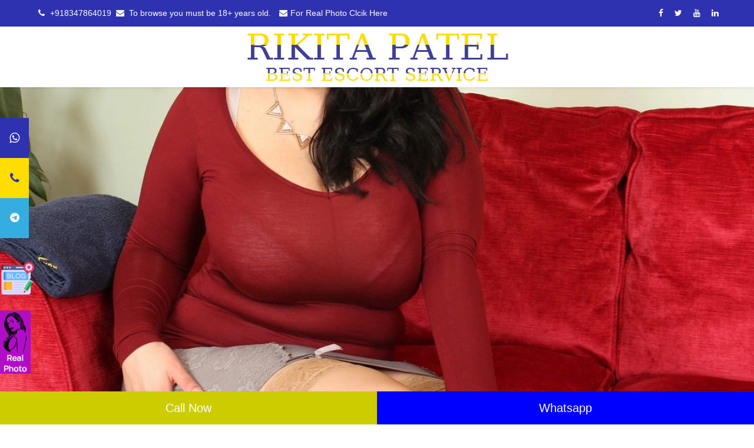

--- FILE ---
content_type: text/html
request_url: https://www.rikitapatel.com/Malavalli-Escorts-Call-Girls-Service.html
body_size: 22858
content:

<!DOCTYPE html>
<html lang="en">
    
<head>
        <meta charset="UTF-8">
        <!--[if IE]><meta http-equiv='X-UA-Compatible' content='IE=edge,chrome=1'><![endif]-->
        
        <meta name="viewport" content="width=device-width, initial-scale=1, maximum-scale=1" />
		<title>  Malavalli Escorts ❽❸❹❼❽❻❹⓿❶❾ Call Girls Service   </title>
<meta name="description" content="Rikita Patel Malavalli Escorts service provide all types of call girl including, model, Collage Girl, Housewife and independent call girl at Malavalli ." />
<meta name="keywords" content="Escort Service in Malavalli (Malavalli), Malavalli (Malavalli) Escorts, Malavalli (Malavalli) escorts Service, Malavalli (Malavalli) escorts agency, independent escort in Malavalli (Malavalli), Malavalli (Malavalli) female escorts, Call Girl in Malavalli (Malavalli) , Call Girl Service in Malavalli (Malavalli) , High profile Escort Service in Malavalli (Malavalli), Escort in Malavalli (Malavalli) ,  Cheap Rate Call Girl In Malavalli (Malavalli) , Low Rate Call Girl in Malavalli (Malavalli) , Escort in Malavalli (Malavalli) , Escort Services in Malavalli (Malavalli) , " />
        <!-- Favicon -->
<script type="application/ld+json">
    {         
      "@context": "https://schema.org/",         
      "@type": "Organization",         
      "@id": "#Organization",         
      "url": "https://www.rikitapatel.com/",         
      "legalName": "Rikita Patel",         
      "name": "Rikita Patel",         
      "description": "India Escorts service provide all types of call girl including, model, Collage Girl, Housewife and independent call girl at India .",         
      "image": "https://www.rikitapatel.com/banner/1.jpg",         
      "logo": "https://www.rikitapatel.com/banner/logo.png",         
      "telephone": "8347864019",         
      "email": "anytimecontactme@zohomail.in",         
      "sameAs": [             
        "https://www.facebook.com/",          
        "https://www.youtube.com/",             
        "https://www.instagram.com/"      
      ] 
  } 
</script>
<link rel="canonical" href="https://www.rikitapatel.com/Malavalli-Escorts-Call-Girls-Service.html" />
            <style>
.desktop-content, .mobile-content {
    display: none; /* Hide both by default */
}

/* Desktop view */
@media (min-width: 768px) {
    .desktop-content {
        display: block;
    }
}

/* Mobile view */
@media (max-width: 767px) {
    .mobile-content {
        display: block;
    }
}
</style>

        
        <link rel="shortcut icon" href="favicon.ico" />
        
        
        <!-- Load fonts/icons if needed -->
        <script src="/cdn-cgi/scripts/7d0fa10a/cloudflare-static/rocket-loader.min.js" data-cf-settings="d2f70d68d2c72b6c577baf29-|49"></script><link rel="preload" href="css/font-awesome.min.css" as="style" onload="this.onload=null;this.rel='stylesheet'">
        <noscript><link rel="stylesheet" href="css/font-awesome.min.css"></noscript>
        
        <!-- Defer Bootstrap -->
        <script src="/cdn-cgi/scripts/7d0fa10a/cloudflare-static/rocket-loader.min.js" data-cf-settings="d2f70d68d2c72b6c577baf29-|49"></script><link rel="preload" href="css/bootstrap.min.css" as="style" onload="this.onload=null;this.rel='stylesheet'">
        <noscript><link rel="stylesheet" href="css/bootstrap.min.css"></noscript>
        
        <!-- Defer other styles -->
        <script src="/cdn-cgi/scripts/7d0fa10a/cloudflare-static/rocket-loader.min.js" data-cf-settings="d2f70d68d2c72b6c577baf29-|49"></script><link rel="preload" href="css/style.css" as="style" onload="this.onload=null;this.rel='stylesheet'">
        <noscript><link rel="stylesheet" href="css/style.css"></noscript>
        
        
        <script src="/cdn-cgi/scripts/7d0fa10a/cloudflare-static/rocket-loader.min.js" data-cf-settings="d2f70d68d2c72b6c577baf29-|49"></script><link rel="preload" href="css/hover-dropdown-menu.css" as="style" onload="this.onload=null;this.rel='stylesheet'">
        <noscript><link rel="stylesheet" href="css/hover-dropdown-menu.css"></noscript>
        
        
        
        <script src="/cdn-cgi/scripts/7d0fa10a/cloudflare-static/rocket-loader.min.js" data-cf-settings="d2f70d68d2c72b6c577baf29-|49"></script><link rel="preload" href="css/owl/owl.carousel.css" as="style" onload="this.onload=null;this.rel='stylesheet'">
        <noscript><link rel="stylesheet" href="css/owl/owl.carousel.css"></noscript>
        
        <script src="/cdn-cgi/scripts/7d0fa10a/cloudflare-static/rocket-loader.min.js" data-cf-settings="d2f70d68d2c72b6c577baf29-|49"></script><link rel="preload" href="css/owl/owl.theme.css" as="style" onload="this.onload=null;this.rel='stylesheet'">
        <noscript><link rel="stylesheet" href="css/owl/owl.theme.css"></noscript>
        
         <script src="/cdn-cgi/scripts/7d0fa10a/cloudflare-static/rocket-loader.min.js" data-cf-settings="d2f70d68d2c72b6c577baf29-|49"></script><link rel="preload" href="css/owl/owl.transitions.css" as="style" onload="this.onload=null;this.rel='stylesheet'">
        <noscript><link rel="stylesheet" href="css/owl/owl.transitions.css"></noscript>
        
        
        <script src="/cdn-cgi/scripts/7d0fa10a/cloudflare-static/rocket-loader.min.js" data-cf-settings="d2f70d68d2c72b6c577baf29-|49"></script><link rel="preload" href="css/responsive.css" as="style" onload="this.onload=null;this.rel='stylesheet'">
        <noscript><link rel="stylesheet" href="css/responsive.css"></noscript>
        
        
		
		<div class="desktop-content">
		     <link href="rs-plugin/css/settings.css" rel="stylesheet" media="all" />
		</div>
		
			
        <link rel="preload" as="image" href="image/1.webp" type="image/webp">
        
    </head>
    <body>
        


<style>
   
.icon-bar2 {
    position: fixed;
    top: 72%;
    -webkit-transform: translateY(-50%);
    -ms-transform: translateY(-50%);
    transform: translateY(-50%);
    z-index: 999;
}  

.icon-bar1 {
  position: fixed;
  top:42%;
  -webkit-transform: translateY(-50%);
  -ms-transform: translateY(-50%);
  transform: translateY(-50%);
  z-index:999;
}

</style>
 <div class="icon-bar2">
     
<a href="https://www.rikitapatel.com/blogs.php"><img src="blog.png" alt="Call Girl Services " width="60" height="60" style="margin-top:40px"></a><br/><br/>
    <a href="https://www.rikitapatel.com/Real-Photo/Real-Photo.php"  target="_blank"><img src="real.png" alt="Collage call Girl Services" width="52" height="107"></a>


</div>




    <div class="icon-bar1"> <a href="https://api.whatsapp.com/send?phone=918347864019" target="_blank" class="linkedin" aria-label="whatsapp"><i class="fa fa-whatsapp"></i></a>
  <a href="tel:+918347864019" target="_blank" class="youtube" aria-label="youtube"><i class="fa fa-phone"></i></a>
   <a href="https://t.me/hellovuyza" target="_blank" class="google" aria-label="telegram"><svg xmlns="http://www.w3.org/2000/svg" width="16" height="16" fill="currentColor" class="bi bi-telegram" viewBox="0 0 16 16">
  <path d="M16 8A8 8 0 1 1 0 8a8 8 0 0 1 16 0M8.287 5.906q-1.168.486-4.666 2.01-.567.225-.595.442c-.03.243.275.339.69.47l.175.055c.408.133.958.288 1.243.294q.39.01.868-.32 3.269-2.206 3.374-2.23c.05-.012.12-.026.166.016s.042.12.037.141c-.03.129-1.227 1.241-1.846 1.817-.193.18-.33.307-.358.336a8 8 0 0 1-.188.186c-.38.366-.664.64.015 1.088.327.216.589.393.85.571.284.194.568.387.936.629q.14.092.27.187c.331.236.63.448.997.414.214-.02.435-.22.547-.82.265-1.417.786-4.486.906-5.751a1.4 1.4 0 0 0-.013-.315.34.34 0 0 0-.114-.217.53.53 0 0 0-.31-.093c-.3.005-.763.166-2.984 1.09"/>
</svg></a></div>
    
    <div id="page">
		<!-- Page Loader -->
		
        <!-- Top Bar -->
        <div id="top-bar" class="top-bar-section top-bar-bg-color" style="background-color: #2e31b0;">
            <div class="container">
                <div class="row">
                    <div class="col-sm-12">
                        <!-- Top Contact -->
                        <div class="top-contact link-hover-black">
                        <a href="tel:+918347864019" target="_blank">
                        <i class="fa fa-phone"></i> +918347864019</a> 
                       <span style="color:#fff">
                        &nbsp;<i class="fa fa-envelope"></i> &nbsp;To browse you must be 18+ years old.</span>
                        <a href="https://www.rikitapatel.com/">
                        <i class="fa fa-envelope"></i>For Real Photo Clcik Here</a>

                        </div>
                        <!-- Top Social Icon -->
                        <div class="top-social-icon icons-hover-black">
                        <a href="https://www.facebook.com/" target="_blank" aria-label="facebook">
                            <i class="fa fa-facebook"></i>
                        </a> 
                        <a href="https://twitter.com/login?lang=en" target="_blank" aria-label="twitter">
                            <i class="fa fa-twitter"></i>
                        </a> 
                        <a href="https://www.youtube.com/" target="_blank" aria-label="youtube">
                            <i class="fa fa-youtube"></i>
                        </a> 
                       
                        <a href="https://in.linkedin.com/" target="_blank" aria-label="linkedin">
                            <i class="fa fa-linkedin"></i>
                        </a> 
                       
                       
                       </div>
                    </div>
                </div>
            </div>
        </div>
        <!-- Top Bar -->
        <!-- Sticky Navbar -->
         <header id="sticker" class="sticky-navigation">
			<!-- Sticky Menu -->
            <div class="sticky-menu relative">
				<!-- navbar -->
				<div class="navbar navbar-default navbar-bg-light" role="navigation">
					<div class="container">
						<div class="row">
							<div class="col-md-12"  style="text-align:center">
								
								
								 
								<a class="navbar-brandw" href="index.html">
									<img class="site_logow"  src="banner/logo.png"  alt="Call Girls Services agency" width="448" height="103" />
								</a>
                                
                                
                              
								<!-- Navbar Collapse -->
								</div></div></div></div></div>
    </header>
      
                             <img src="image/1.webp" alt="Escorts Service Agency" width="100%" height="480" fetchpriority="high" />
                             
                             
                             
                             
                             
                             
                             

        <!-- slider -->
      <section id="about-us" class="page-section">
            <div class="container">
                <div class="section-title" data-animation="fadeInUp">
                    <h1 class="title">Malavalli Escorts Service Call Girls</h1>
                </div>
                <div class="row">
                    <div class="col-md-12 text-center" data-animation="fadeInUp">
                        <!-- Text -->
                      
                   
<p>Hi Friends,  Malavalli Escorts  college girl who provides matchless adult entertainment and sensual pleasure to all my esteemed clients. Booking an independent Malavalli Escorts for hookup or dinner dating, party or tour companionship can be one of the best decisions in your life. Be it multiple orgasms, kinky sex, erotic body massage or thrilling erotic services as per your fetishes, you can rely on me for getting maximum fulfillment and satisfaction.</p>

<p>With an impressive personality, excellent erotic skills and an enviable commitment, I leave nothing for chance and will make your fantasy or erotic dream come true. You can choose me for a party or tour companionship and I will spice up your party or tour in an unforgettable way. So, make no mistake to hire an inexperienced Malavalli Female escorts. Book me and enjoy an array of jovial services as per your choice and preferences.</p>

<h2>Let Malavalli Independent Escorts Realize Your Erotic Dream</h2>
<p>When you book affordable and exciting escor t services from our verified Independent Malavalli Escorts you are likely to gain soul-stirring pleasure and entertainment from them. These independent escorts in Malavalli will make your life least stressful and more enjoyable. You can accompany your preferred Bengali Call Girl to visit various  hot tourists  destinations in Malavalli and make your trip an unforgettable experience. Besides the sexual pleasure and intimacy, you can even get powerful insights into erotic relationship that would revitalize your love life. Hence, you must make a wise and well-informed decision and select independent Malavalli escorts service or agency-based escorts from us.</p>




<p>Rikita Patel is an adult entertainment India escort service provider. It offers a relaxing body massage service with its call girl service. Rikita Patel has high class call girls and escorts girls who are expert with their escort service and try to provide their best fun and entertainment female escorts service. Our escort agency is always ready to offer high profile escort service and independent call girls service at a cheap rate to our clients with full satisfaction. We have different types of high class escort profiles.</p>


<p>As per our client's needs, we have vip call girls, young college girls, escort girls and housewife, India call girls, Russian escort girls, high class girls, independent call girls to fulfil client’s sex desire with full of sex fun and entertainment. Visitors can enjoy a live sex chat with sexy escort girls. Whatsapp number is available on the website. When you are spending time with our India call girls, you can enjoy independent call girls with 100% genuine vip escort services. Escort service agency and escort girls are 100% genuine. If you want sex service you only mention the Item number for sex or sex chat. Service available for 24 *7 hour, no advance cash payment required. If you want Independent high profile escorts, you only call for service and we receive only cash payment. Don’t go to red-light area, It is a safe place for sex service as we have independent call girls.  Thank you as you are our esteemed client.</p>
<h2>Malavalli Escorts Attain the Almost Pleasure and Relax Your Body!</h2>
<p>Everyone is chasing their goal to attain satisfaction and happiness. But it is also necessary to unwind your stress every so often so you stay revitalized for always. And nothing can be as satisfying as hiring Malavalli Female escorts for enjoying your sex desires and saying bye to your stress. You will love having high profile and sensual escort in your arms, ready to provide each and everything that can help you get happiness more and more to live satisfying lives. We are a team of professional and committed escorts who can rejuvenate and recharge your soul with their top-rated services and foreplays. Our High Profile Escorts are well cultured and open-minded to welcome all types of erotic urges that you want to enjoy with them.</p>
                    </div>
              </div>
              
              
       
              

        <div class="desktop-content">
					        <iframe src="blog-test.php" width="100%" height="3500px" frameborder="yes" scrolling="no" title="blog"></iframe>
					 	</div>
					 	<div class="mobile-content">
					        <iframe src="blog-test.php" width="100%" height="10000px" frameborder="yes" scrolling="no" title="blog"></iframe>
					 	</div>
        
            </div>
      </section>
        
        
        
        <div class="clearfix"></div>              
      <div class="clearfix"></div>
              
              <section id="fun-factor" class="page-section">
            <div class="image-bg content-in fixed" data-background="image/bg1.webp"  data-stellar-background-ratio="0.5"></div>
            <div class="container">
                <div class="row white top-pad-20">
                    <div class="col-md-12" data-animation="fadeInLeft">

						
						 <h2 style="text-align:center; color:#FFF" >About Us</h2>
                                    
                                    <p style="color:#FFF!important">Hello, I started work as independent escort in Malavalli and now I own my own escort agency in Malavalli. You can take our call girls in Kolkata to romantic dinner, have fun in water park, spend quality time watching movies, attend night club in disco, pub or dancing bar. I can accompany you to official party and add glamour and beauty. Your colleagues will appraise you for making such arrangement. I have many of my beautiful friends in case you need more girls.</p>

<h3 style="color:#FFF">Independent escort in Malavalli</h3>
<p>
Malavalli escort service is one of the best escort service providers in Malavalli and has been in escort business from ages. It is now a brand that everyone believes. Our female escorts follows escort business ethics. We are genuine escort service provider and know exactly what our clients need. We offer escort girls according to our clients taste and flavor. In case they want regular dating girls we have fresh and new faced girls. Some want to have extra  fun and entertainment, some want to spend night out, while some are looking for experienced and trained girls.</p>
<p>
All our clients demand are looked accordingly and we check the profile which matches according to their taste and flavor. We leave our decision to our clients to pick up girl according to their choice but also provide best match for them. We strongly believe in quality of service and customer satisfaction. Never have we compromised with quality with price. If you hire our escort girls your satisfaction is guaranteed and we promise to give you memorable romantic date.
  </p>                                  
					</div>
                   
                </div>
            </div>
        </section>
        
        
        
        
      <!-- about-us -->
  <section id="who-we-are" class="page-section no-pad light-bg border-tb">
            <div class="container-fluid who-we-are">
                <div class="row">
                    <div class="col-md-12 pad-60" data-animation="fadeInLeft">
                        <div class="section-title text-left" data-animation="fadeInUp">
                            <!-- Title -->
                            <h2 class="title">Our Service</h2>
                        </div>
                        <div class="owl-carousel pagination-1 dark-switch" data-pagination="true" data-autoplay="true" data-navigation="false" data-singleitem="true" data-animation="fadeInUp">
                           
                           
                            <div class="item">
                                <!-- Heading -->
                               
                                <!-- Content -->
                                <div class="entry-content">
                                   <p>Presently, Malavalli is the place where you can get the VIP and luxury escort services to their clients. There are several online escort agencies available where you can book their different types of escort services easily. First, you just need to search the net and choose the best escort agency and then visit their website or call them directly. A reputed escort agency offers 24*7 services and they also offer different categories and services.
</p>
<h2>Choose any escort services in Malavalli easily</h2>
<p>You can choose housewives, college girls, teenagers, air hostess, etc. Basically, Malavalli escorts are bold, open-minded, educated, beautiful, and confident. She can able to play any kind of role for you. She can be your personal secretary, tour guide, wife, or girlfriend. You can bring her for any social or corporate party or any other occasion. She can manage every situation and no one will guess anything. It will make you confident and you feel awesome.
</p>
<h2>Advantages of hiring an escort through the agency</h2>
<p>Before hiring an escort, make clear about the payment and then proceed. An experienced escort can leave her service anytime if the price is not suitable. So, search the net and choose the best escort agency and then proceed. Another advantage of selecting an agency is, they never disclose their clients identity to others. So, you can able to enjoy her service without any kind of tension. Most of the high profile people, rich people, and business owners prefer this service.
</p>
<p>
You can hire an escort service in any place within Malavalli. There are several call girls in Malavalli available to reduce your stress and provide complete satisfaction. She can able to reduce your stress and tension and make you refreshed. Once you hire their service, you can hire it again and again. So, choose an escort service and explore the Malavalli city!
</p>

                                </div>
                            </div>
                        </div>
                    </div>
                    <div class="col-md-12 no-pad text-center" data-animation="fadeInRight">
                      
                      
                      
                      
                      
                      <h2 style="text-align:center">Our Service Style Position</h2>
                      <h6 style="text-align:center">Escorts Service Agency</h6>
                      
                      <div class="col-lg-2">	
								
										<h3>BJ (Blowjob)</h3>
										
								
					  </div>
							<div class="col-lg-2">
								
										<h3>Sex (covered)</h3>
										
									
							</div>
							<div class="col-md-2">
								
										<h3>COB (Come On Body)</h3>
										
								
							</div>
							<div class="col-md-2">
								
										<h3>DSL (Dick Sucking Lips)</h3>
										
								
							</div>
                            
                            
                            <div class="col-md-2">
								
										<h3>DFK (Deep French Kissing)</h3>
										
								
							</div>
                            
                            <div class="col-md-2">
								
										<h3>FK (French kissing, Kissing with tongue)</h3>
										
								
							</div>
                            
                            
                            
                            
                            
                            
                      <div class="col-md-2">
								
										<h3>Doggie (Sex style from behind)</h3>
										
								
					  </div>      
                            
                            
                            
                             <div class="col-md-2">
								
										<h3>GFE (Girl Friend Experience)</h3>
										
									
							</div>      
                            
                            
                            
                             <div class="col-md-2">
								
										<h3>Full body massage also</h3>
										
									
							</div>      
                            
                            
                            
                             <div class="col-md-2">
								
										<h3>O-Level (Oral sex)</h3>
										
								
							</div>      
                            
                            
                            
                              <div class="col-md-2">
								
										<h3>Play with boobs</h3>
										
									
							</div>     
                            
                            
                            
                             <div class="col-md-2">
								
										<h3>All kamasutra position</h3>
									
							</div>    
                            
                      
                      
                      
                      
                      
                      
                      
                      
                      
                      
                      
                      
                      
                      
                      
                      
                      
                      
                      
                      
                      
                      
                      
                      
                      
                      

                  </div>
                </div>
            </div>
        </section>
        <!-- who-we-are -->
      
 <section id="clients" class="page-section tb-pad-30">
          <div class="container">
				<div class="section-title text-center" data-animation="fadeInUp">
					<!-- Heading -->
					<h2 class="title">Our Gallery</h2>
				</div>
                <div class="row">
                    <div class="col-md-12 text-center" data-animation="fadeInDown">
                        <div class="owl-carousel navigation-1q" data-pagination="false" data-items="4" data-autoplay="true" data-navigation="true">
                       
                       <a href="#"><img src="image/gallery1.webp" rel="preload" width="280" height="270" loading="lazy"  alt="Independent Escorts Call Girls Service"  /></a>
 <a href="#"><img src="image/gallery2.webp" rel="preload" width="280" height="270" loading="lazy"  alt="Escorts Call Girls Service" /></a> 
<a href="#"><img src="image/gallery3.webp"  rel="preload" width="280" height="270" loading="lazy" alt=" Call Girls Real Photo  " /> </a> 
 <a href="#"><img src="image/gallery4.webp"  rel="preload" width="280" height="270" loading="lazy"  alt="Independent Female Escorts Service  " /> </a> 
<a href="#"> <img src="image/gallery5.webp" rel="preload" width="280" height="270" loading="lazy" alt="High Profile Escort  Service  " /></a> 
 <a href="#"><img src="image/gallery6.webp" rel="preload" width="280" height="270" loading="lazy" alt="Big Boobs House Wife Escorts  " /></a> 
                       
                        
   
                        
                        
                        
                        </div>
                    </div>
                </div>
    </div>
      </section>                   
      
       
       
        
        
        
      <section id="fun-factor" class="page-section">
    <div class="image-bg content-in fixed" data-background="image/bg2.webp"  data-stellar-background-ratio="0.1"></div>
            <div class="container">
                <div class="row white top-pad-20 hi">
                   <div class="section-title text-left">
                            <!-- Heading -->
                           
                        </div>
                       
                            
                  	<div class="col-md-6" data-animation="fadeInLeft" data-animation-delay="0">
								<div class="title-accent">
									<h5 class="title">Why Our Hot Girls will Win Your Heart? </h5>
									<h4 class="title">Call Girls Service Agency </h4>
								</div>
                                
                               <p> Everyone loves sexy girls pleasing us. Still, if you want to know more then take a look if you wish to know more about them.
You should hire an escort girl because they are the locals of this city and they can be your perfect tour guide too. When you come to Kolkata, you will have to hire a guide to see all the local places, but when you are hiring independent escorts in Malavalli, then you don't need a guide anymore. They will be your company as well as your chaperon. It's always a good idea to hire Malavalli escorts because they save time and money for you. Not only they are a remarkable travel guide, but when you have a sexy girl by your side, you will love to explore this city while they are with you.</p>
								<div class="list">
									<ul>
										<li><strong>Escort girls are very open-minded women with no reservations</strong></li>
										<li><strong>They love to live their life on their own terms</strong></li>
										<li><strong>Independent escorts in Malavalli are one of those women</strong></li>
										<li><strong>who understands men better than others</strong></li>
										<li><strong>Escorts are high erotic in nature</strong></li>
										<li><strong>They love to drink and smoke along with their clients</strong></li>
										<li><strong>Escorts working with us are a hottie, </strong></li>
										<li><strong>and their alluring body is simply the best</strong></li>
										
									</ul>
								</div>
							</div>
							<div class="col-md-6" data-animation="fadeInLeft" data-animation-delay="0">
								<div class="title-accent">
									<h4 class="title">How We Are Different from Other Escort Agencies in Malavalli </h4>
								</div>
								<div class="list">
									<p>
                                    First of all, we are a genuine Malavalli escort agency and you can trust on our erotic services. Our lovemaking partners are known for serving their elite activities to cherish some great time. Easy to hire adult dating partners are ready to relish some unforgettable memories. Get in touch with these individuals and fulfill your intimate desires. The boundless pleasure that one can rejoice with our hot girls would be unique.
                                    </p>
<p>
We keep on hiring fresh girls so that our clients get better experiences. Men always look for some new partners and want to have fun with their body erotically. To get the craziness of their stunning sensuous services, enjoy some fun loving moments with these ladies and have boundless fun. Relish some good time with such individuals and try out the erotic sensuous positions in bed. It could arouse your extreme feelings and make up your mood like never before.</p>


<p>

Enjoying a few hours of pleasure with cheap or diseased call girls may cause you to suffer for a long time. A premier escort agency prevents this just by doing health checkups and ensuring that their Independent Escorts in Malavalli are free from any infectious sex disease. Thus you can be doubly sure that you will be free from herpes, syphilis, HPV, and gonorrhea or HIV that you may contract from the infected call girls with dubious credentials.
</p>
								</div>
							</div>
                           
                           
                           
                     
                </div>
            </div>
        </section>
        
        
        
        
        
        
        
        
       	
      <!-- clients -->
<div id="get-quote" class="bg-color get-a-quote black text-center" style="background-color: #2e31b0;">
            <div class="container" data-animation="pulse">
                <div class="row">
                    <div class="col-md-12 contact1"> 
                    
                    <div class="col-lg-4"><h2>Contact Us</h2></div>
                    <div class="col-lg-3">City (Malavalli)</div>
                    <div class="col-lg-4" ><a href="tel:+918347864019" target="_blank" style="text-decoration:none">Mobile No :+91-8347864019</a></div>
                    <div class="col-lg-1"></div>
                    
                    
                    </div>
                </div>
            </div>
        </div>
        
        
        
        
        
        
        
   <div class="clearfix"></div>     
        
<div class="container" >        
        
        
        
        
        
        <div class="border123 border1234 col-lg-12" style="margin:0px; padding:0px">
    <h3>Andaman and Nicobar Islands</h3>
                
               
             <div class="col-lg-2  padding_margin3"><a href="Port-Blair-Escorts-Call-Girls-Service.html" class="padding_margin2">Port Blair	<a></div>
             
             
<div class="col-lg-2  padding_margin3"><a href="Car-Nicobar-Escorts-Call-Girls-Service.html" class="padding_margin2">Car Nicobar<a></div>
<div class="col-lg-2  padding_margin3"><a href="Nicobar-Escorts-Call-Girls-Service.html" class="padding_margin2">Nicobar<a></div>
<div class="col-lg-2  padding_margin3"><a href="Port-Blair-Escorts-Call-Girls-Service.html" class="padding_margin2">Port Blair<a></div>
<div class="col-lg-2  padding_margin3"><a href="South-Andaman-Escorts-Call-Girls-Service.html" class="padding_margin2">South Andaman<a></div>
<div class="col-lg-2  padding_margin3"><a href="Bombooflat-Escorts-Call-Girls-Service.html" class="padding_margin2">Bombooflat<a></div>
<div class="col-lg-2  padding_margin3"><a href="Garacharma-Escorts-Call-Girls-Service.html" class="padding_margin2">Garacharma<a></div>
<div class="col-lg-2  padding_margin3"><a href="Tamaloo-Escorts-Call-Girls-Service.html" class="padding_margin2">Tamaloo<a></div>
    

</div>




    <div class="border123 border1234 col-lg-12" style="margin:0px; padding:0px">
    <h3>Andhra Pradesh</h3>
                
               
                 
<div class="col-lg-2  padding_margin3"><a href="Addoni-Escorts-Call-Girls-Service.html" class="padding_margin2">	Adoni	</a></div>
<div class="col-lg-2  padding_margin3"><a href="Amalapuram-Escorts-Call-Girls-Service.html" class="padding_margin2">	Amalapuram	</a></div>
<div class="col-lg-2  padding_margin3"><a href="Anakapalle-Escorts-Call-Girls-Service.html" class="padding_margin2">	Anakapalle	</a></div>
<div class="col-lg-2  padding_margin3"><a href="Anantapur-Escorts-Call-Girls-Service.html" class="padding_margin2">	Anantapur	</a></div>
<div class="col-lg-2  padding_margin3"><a href="Bapatla-Escorts-Call-Girls-Service.html" class="padding_margin2">	Bapatla	</a></div>
<div class="col-lg-2  padding_margin3"><a href="Bheemunipatnam-Escorts-Call-Girls-Service.html" class="padding_margin2">	Bheemunipatnam	</a></div>
<div class="col-lg-2  padding_margin3"><a href="Bhimavaram-Escorts-Call-Girls-Service.html" class="padding_margin2">	Bhimavaram	</a></div>
<div class="col-lg-2  padding_margin3"><a href="Bobbili-Escorts-Call-Girls-Service.html" class="padding_margin2">	Bobbili	</a></div>
<div class="col-lg-2  padding_margin3"><a href="Chilakaluripet-Escorts-Call-Girls-Service.html" class="padding_margin2">	Chilakaluripet	</a></div>
<div class="col-lg-2  padding_margin3"><a href="Chirala-Escorts-Call-Girls-Service.html" class="padding_margin2">	Chirala	</a></div>
<div class="col-lg-2  padding_margin3"><a href="Chittoor-Escorts-Call-Girls-Service.html" class="padding_margin2">	Chittoor	</a></div>
<div class="col-lg-2  padding_margin3"><a href="Dharmavaram-Escorts-Call-Girls-Service.html" class="padding_margin2">	Dharmavaram	</a></div>
<div class="col-lg-2  padding_margin3"><a href="Eluru-Escorts-Call-Girls-Service.html" class="padding_margin2">	Eluru	</a></div>
<div class="col-lg-2  padding_margin3"><a href="Gooty-Escorts-Call-Girls-Service.html" class="padding_margin2">	Gooty	</a></div>
<div class="col-lg-2  padding_margin3"><a href="Gudivada-Escorts-Call-Girls-Service.html" class="padding_margin2">	Gudivada	</a></div>
<div class="col-lg-2  padding_margin3"><a href="Gudur-Escorts-Call-Girls-Service.html" class="padding_margin2">	Gudur	</a></div>
<div class="col-lg-2  padding_margin3"><a href="Guntakal-Escorts-Call-Girls-Service.html" class="padding_margin2">	Guntakal	</a></div>
<div class="col-lg-2  padding_margin3"><a href="Guntur-Escorts-Call-Girls-Service.html" class="padding_margin2">	Guntur	</a></div>
<div class="col-lg-2  padding_margin3"><a href="Hindupur-Escorts-Call-Girls-Service.html" class="padding_margin2">	Hindupur	</a></div>
<div class="col-lg-2  padding_margin3"><a href="Jaggaiahpet-Escorts-Call-Girls-Service.html" class="padding_margin2">	Jaggaiahpet	</a></div>
<div class="col-lg-2  padding_margin3"><a href="Jammalamadugu-Escorts-Call-Girls-Service.html" class="padding_margin2">	Jammalamadugu	</a></div>
<div class="col-lg-2  padding_margin3"><a href="Kadapa-Escorts-Call-Girls-Service.html" class="padding_margin2">	Kadapa	</a></div>
<div class="col-lg-2  padding_margin3"><a href="Kadiri-Escorts-Call-Girls-Service.html" class="padding_margin2">	Kadiri	</a></div>
<div class="col-lg-2  padding_margin3"><a href="Kakinada-Escorts-Call-Girls-Service.html" class="padding_margin2">	Kakinada	</a></div>
<div class="col-lg-2  padding_margin3"><a href="Kandukur-Escorts-Call-Girls-Service.html" class="padding_margin2">	Kandukur	</a></div>
<div class="col-lg-2  padding_margin3"><a href="Kavali-Escorts-Call-Girls-Service.html" class="padding_margin2">	Kavali	</a></div>
<div class="col-lg-2  padding_margin3"><a href="Kovvur-Escorts-Call-Girls-Service.html" class="padding_margin2">	Kovvur	</a></div>
<div class="col-lg-2  padding_margin3"><a href="Kurnool-Escorts-Call-Girls-Service.html" class="padding_margin2">	Kurnool	</a></div>
<div class="col-lg-2  padding_margin3"><a href="Macherla-Escorts-Call-Girls-Service.html" class="padding_margin2">	Macherla</a>	</div>
<div class="col-lg-2  padding_margin3"><a href="Machilipatnam-Escorts-Call-Girls-Service.html" class="padding_margin2">	Machilipatnam	</a></div>
<div class="col-lg-2  padding_margin3"><a href="Madanapalle-Escorts-Call-Girls-Service.html" class="padding_margin2">	Madanapalle</a>	</div>
<div class="col-lg-2  padding_margin3"><a href="Mandapeta-Escorts-Call-Girls-Service.html" class="padding_margin2">	Mandapeta	</a></div>
<div class="col-lg-2  padding_margin3"><a href="Markapur-Escorts-Call-Girls-Service.html" class="padding_margin2">	Markapur	</a></div>
<div class="col-lg-2  padding_margin3"><a href="Nagari-Escorts-Call-Girls-Service.html" class="padding_margin2">	Nagari	</a></div>
<div class="col-lg-2  padding_margin3"><a href="Naidupet-Escorts-Call-Girls-Service.html" class="padding_margin2">	Naidupet	</a></div>
<div class="col-lg-2  padding_margin3"><a href="Nandyal-Escorts-Call-Girls-Service.html" class="padding_margin2">	Nandyal	</a></div>
<div class="col-lg-2  padding_margin3"><a href="Narasapuram-Escorts-Call-Girls-Service.html" class="padding_margin2">	Narasapuram	</a></div>
<div class="col-lg-2  padding_margin3"><a href="Narasaraopet-Escorts-Call-Girls-Service.html" class="padding_margin2">	Narasaraopet	</a></div>
<div class="col-lg-2  padding_margin3"><a href="Narsipatnam-Escorts-Call-Girls-Service.html" class="padding_margin2">	Narsipatnam	</a></div>
<div class="col-lg-2  padding_margin3"><a href="Nellore-Escorts-Call-Girls-Service.html" class="padding_margin2">	Nellore	</a></div>
<div class="col-lg-2  padding_margin3"><a href="Nidadavole-Escorts-Call-Girls-Service.html" class="padding_margin2">	Nidadavole	</a></div>
<div class="col-lg-2  padding_margin3"><a href="Nuzvid-Escorts-Call-Girls-Service.html" class="padding_margin2">	Nuzvid	</a></div>
<div class="col-lg-2  padding_margin3"><a href="Ongole-Escorts-Call-Girls-Service.html" class="padding_margin2">	Ongole	</a></div>
<div class="col-lg-2  padding_margin3"><a href="Palacole-Escorts-Call-Girls-Service.html" class="padding_margin2">	Palacole	</a></div>
<div class="col-lg-2  padding_margin3"><a href="Palasa-Kasibugga-Escorts-Call-Girls-Service.html" class="padding_margin2">	Palasa Kasibugga	</a></div>
<div class="col-lg-2  padding_margin3"><a href="Parvathipuram-Escorts-Call-Girls-Service.html" class="padding_margin2">	Parvathipuram	</a></div>
<div class="col-lg-2  padding_margin3"><a href="Pedana-Escorts-Call-Girls-Service.html" class="padding_margin2">	Pedana	</a></div>
<div class="col-lg-2  padding_margin3"><a href="Peddapuram-Escorts-Call-Girls-Service.html" class="padding_margin2">	Peddapuram</a>	</div>
<div class="col-lg-2  padding_margin3"><a href="Pithapuram-Escorts-Call-Girls-Service.html" class="padding_margin2">	Pithapuram	</a></div>
<div class="col-lg-2  padding_margin3"><a href="Ponnur-Escorts-Call-Girls-Service.html" class="padding_margin2">	Ponnur	</a></div>
<div class="col-lg-2  padding_margin3"><a href="Proddatur-Escorts-Call-Girls-Service.html" class="padding_margin2">	Proddatur	</a></div>
<div class="col-lg-2  padding_margin3"><a href="Punganur-Escorts-Call-Girls-Service.html" class="padding_margin2">	Punganur	</a></div>
<div class="col-lg-2  padding_margin3"><a href="Puttur-Escorts-Call-Girls-Service.html" class="padding_margin2">	Puttur	</a></div>
<div class="col-lg-2  padding_margin3"><a href="Rajahmundry-Escorts-Call-Girls-Service.html" class="padding_margin2">	Rajahmundry	</a></div>
<div class="col-lg-2  padding_margin3"><a href="Rajam-Escorts-Call-Girls-Service.html" class="padding_margin2">	Rajam	</a></div>
<div class="col-lg-2  padding_margin3"><a href="Rajampet-Escorts-Call-Girls-Service.html" class="padding_margin2">	Rajampet	</a></div>
<div class="col-lg-2  padding_margin3"><a href="Ramachandrapuram-Escorts-Call-Girls-Service.html" class="padding_margin2">	Ramachandrapuram	</a></div>
<div class="col-lg-2  padding_margin3"><a href="Rayachoti-Escorts-Call-Girls-Service.html" class="padding_margin2">	Rayachoti	</a></div>
<div class="col-lg-2  padding_margin3"><a href="Rayadurg-Escorts-Call-Girls-Service.html" class="padding_margin2">	Rayadurg	</a></div>
<div class="col-lg-2  padding_margin3"><a href="Renigunta-Escorts-Call-Girls-Service.html" class="padding_margin2">	Renigunta	</a></div>
<div class="col-lg-2  padding_margin3"><a href="Repalle-Escorts-Call-Girls-Service.html" class="padding_margin2">	Repalle</a>	</div>
<div class="col-lg-2  padding_margin3"><a href="Salur-Escorts-Call-Girls-Service.html" class="padding_margin2">	Salur	</a></div>
<div class="col-lg-2  padding_margin3"><a href="Samalkot-Escorts-Call-Girls-Service.html" class="padding_margin2">	Samalkot	</a></div>
<div class="col-lg-2  padding_margin3"><a href="Sattenapalle-Escorts-Call-Girls-Service.html" class="padding_margin2">	Sattenapalle	</a></div>
<div class="col-lg-2  padding_margin3"><a href="Srikakulam-Escorts-Call-Girls-Service.html" class="padding_margin2">	Srikakulam	</a></div>
<div class="col-lg-2  padding_margin3"><a href="Srikalahasti-Escorts-Call-Girls-Service.html" class="padding_margin2">	Srikalahasti	</a></div>
<div class="col-lg-2  padding_margin3"><a href="Sullurpeta-Escorts-Call-Girls-Service.html" class="padding_margin2">	Sullurpeta	</a></div>
<div class="col-lg-2  padding_margin3"><a href="Tadepalligudem-Escorts-Call-Girls-Service.html" class="padding_margin2">	Tadepalligudem	</a></div>
<div class="col-lg-2  padding_margin3"><a href="Tadpatri-Escorts-Call-Girls-Service.html" class="padding_margin2">	Tadpatri	</a></div>
<div class="col-lg-2  padding_margin3"><a href="Tanuku-Escorts-Call-Girls-Service.html" class="padding_margin2">	Tanuku	</a></div>
<div class="col-lg-2  padding_margin3"><a href="Tenali-Escorts-Call-Girls-Service.html" class="padding_margin2">	Tenali	</a></div>
<div class="col-lg-2  padding_margin3"><a href="Tirupati-Escorts-Call-Girls-Service.html" class="padding_margin2">	Tirupati	</a></div>
<div class="col-lg-2  padding_margin3"><a href="Tiruvuru-Escorts-Call-Girls-Service.html" class="padding_margin2">	Tiruvuru	</a></div>
<div class="col-lg-2  padding_margin3"><a href="Tuni-Escorts-Call-Girls-Service.html" class="padding_margin2">	Tuni	</a></div>
<div class="col-lg-2  padding_margin3"><a href="Uravakonda-Escorts-Call-Girls-Service.html" class="padding_margin2">	Uravakonda	</a></div>
<div class="col-lg-2  padding_margin3"><a href="Venkatagiri-Escorts-Call-Girls-Service.html" class="padding_margin2">	Venkatagiri	</a></div>
<div class="col-lg-2  padding_margin3"><a href="Vijayawada-Escorts-Call-Girls-Service.html" class="padding_margin2">	Vijayawada	</a></div>
<div class="col-lg-2  padding_margin3"><a href="Vinukonda-Escorts-Call-Girls-Service.html" class="padding_margin2">	Vinukonda	</a></div>
<div class="col-lg-2  padding_margin3"><a href="Visakhapatnam-Escorts-Call-Girls-Service.html" class="padding_margin2">	Visakhapatnam	</a></div>
<div class="col-lg-2  padding_margin3"><a href="Vizianagaram-Escorts-Call-Girls-Service.html" class="padding_margin2">	Vizianagaram	</a></div>
<div class="col-lg-2  padding_margin3"><a href="Yemmiganur-Escorts-Call-Girls-Service.html" class="padding_margin2">	Yemmiganur	</a></div>
<div class="col-lg-2  padding_margin3"><a href="Yerraguntla-Escorts-Call-Girls-Service.html" class="padding_margin2">	Yerraguntla	</a></div>
<div class="col-lg-2  padding_margin3"><a href="Naharlagun-Escorts-Call-Girls-Service.html" class="padding_margin2">	Naharlagun	</a></div>
<div class="col-lg-2  padding_margin3"><a href="Pasighat-Escorts-Call-Girls-Service.html" class="padding_margin2">	Pasighat	</a></div>




</div>




  <div class="border123 border1234 col-lg-12" style="margin:0px; padding:0px">
    <h3>Arunachal Pradesh</h3>
                
               
             <div class="col-lg-2  padding_margin3"><a href="Naharlagun-Escorts-Call-Girls-Service.html" class="padding_margin2">	Naharlagun	<a></div>
<div class="col-lg-2  padding_margin3"><a href="Pasighat-Escorts-Call-Girls-Service.html" class="padding_margin2">	Pasighat	<a></div>

    

</div>



 <div class="border123 border1234 col-lg-12" style="margin:0px; padding:0px">
    <h3>Assam</h3>
                
    <div class="col-lg-2  padding_margin3"><a href="Barpeta-Escorts-Call-Girls-Service.html" class="padding_margin2">	Barpeta	</a></div>
<div class="col-lg-2  padding_margin3"><a href="Bongaigaon-Escorts-Call-Girls-Service.html" class="padding_margin2">	Bongaigaon City	</a></div>
<div class="col-lg-2  padding_margin3"><a href="Dhubri-Escorts-Call-Girls-Service.html" class="padding_margin2">	Dhubri	</a></div>
<div class="col-lg-2  padding_margin3"><a href="Dibrugarh-Escorts-Call-Girls-Service.html" class="padding_margin2">	Dibrugarh	</a></div>
<div class="col-lg-2  padding_margin3"><a href="Diphu-Escorts-Call-Girls-Service.html" class="padding_margin2">	Diphu	</a></div>
<div class="col-lg-2  padding_margin3"><a href="Goalpara-Escorts-Call-Girls-Service.html" class="padding_margin2">	Goalpara	</a></div>
<div class="col-lg-2  padding_margin3"><a href="Guwahati-Escorts-Call-Girls-Service.html" class="padding_margin2">	Guwahati	</a></div>
<div class="col-lg-2  padding_margin3"><a href="Jorhat-Escorts-Call-Girls-Service.html" class="padding_margin2">	Jorhat	</a></div>
<div class="col-lg-2  padding_margin3"><a href="Karimganj-Escorts-Call-Girls-Service.html" class="padding_margin2">	Karimganj	</a></div>
<div class="col-lg-2  padding_margin3"><a href="Lanka-Escorts-Call-Girls-Service.html" class="padding_margin2">	Lanka	</a></div>
<div class="col-lg-2  padding_margin3"><a href="Lumding-Escorts-Call-Girls-Service.html" class="padding_margin2">	Lumding	</a></div>
<div class="col-lg-2  padding_margin3"><a href="Mangaldoi-Escorts-Call-Girls-Service.html" class="padding_margin2">	Mangaldoi	</a></div>
<div class="col-lg-2  padding_margin3"><a href="Mankachar-Escorts-Call-Girls-Service.html" class="padding_margin2">	Mankachar	</a></div>
<div class="col-lg-2  padding_margin3"><a href="Margherita-Escorts-Call-Girls-Service.html" class="padding_margin2">	Margherita	</a></div>
<div class="col-lg-2  padding_margin3"><a href="Mariani-Escorts-Call-Girls-Service.html" class="padding_margin2">	Mariani	</a></div>
<div class="col-lg-2  padding_margin3"><a href="Marigaon-Escorts-Call-Girls-Service.html" class="padding_margin2">	Marigaon	</a></div>
<div class="col-lg-2  padding_margin3"><a href="Nagaon-Escorts-Call-Girls-Service.html" class="padding_margin2">	Nagaon	</a></div>
<div class="col-lg-2  padding_margin3"><a href="Nalbari-Escorts-Call-Girls-Service.html" class="padding_margin2">	Nalbari	</a></div>
<div class="col-lg-2  padding_margin3"><a href="North-Lakhimpur-Escorts-Call-Girls-Service.html" class="padding_margin2">	North Lakhimpur	</a></div>
<div class="col-lg-2  padding_margin3"><a href="Rangia-Escorts-Call-Girls-Service.html" class="padding_margin2">	Rangia	</a></div>
<div class="col-lg-2  padding_margin3"><a href="Sibsagar-Escorts-Call-Girls-Service.html" class="padding_margin2">	Sibsagar	</a></div>
<div class="col-lg-2  padding_margin3"><a href="Silapathar-Escorts-Call-Girls-Service.html" class="padding_margin2">	Silapathar	</a></div>
<div class="col-lg-2  padding_margin3"><a href="Silchar-Escorts-Call-Girls-Service.html" class="padding_margin2">	Silchar	</a></div>
<div class="col-lg-2  padding_margin3"><a href="Tezpur-Escorts-Call-Girls-Service.html" class="padding_margin2">	Tezpur	</a></div>
<div class="col-lg-2  padding_margin3"><a href="Tinsukia-Escorts-Call-Girls-Service.html" class="padding_margin2">	Tinsukia	</a></div>
           
                 

</div>




 <div class="border123 border1234 col-lg-12" style="margin:0px; padding:0px">
    <h3>Bihar</h3>
                
         <div class="col-lg-2  padding_margin3"><a href="Araria-Escorts-Call-Girls-Service.html" class="padding_margin2">	Araria	</a></div>
<div class="col-lg-2  padding_margin3"><a href="Arrah-Escorts-Call-Girls-Service.html" class="padding_margin2">	Arrah	</a></div>
<div class="col-lg-2  padding_margin3"><a href="Arwal-Escorts-Call-Girls-Service.html" class="padding_margin2">	Arwal	</a></div>
<div class="col-lg-2  padding_margin3"><a href="Asarganj-Escorts-Call-Girls-Service.html" class="padding_margin2">	Asarganj	</a></div>
<div class="col-lg-2  padding_margin3"><a href="Aurangabad-Escorts-Call-Girls-Service.html" class="padding_margin2">	Aurangabad	</a></div>
<div class="col-lg-2  padding_margin3"><a href="Bagaha-Escorts-Call-Girls-Service.html" class="padding_margin2">	Bagaha	</a></div>
<div class="col-lg-2  padding_margin3"><a href="Barh-Escorts-Call-Girls-Service.html" class="padding_margin2">	Barh	</a></div>
<div class="col-lg-2  padding_margin3"><a href="Begusarai-Escorts-Call-Girls-Service.html" class="padding_margin2">	Begusarai	</a></div>
<div class="col-lg-2  padding_margin3"><a href="Bettiah-Escorts-Call-Girls-Service.html" class="padding_margin2">	Bettiah	</a></div>
<div class="col-lg-2  padding_margin3"><a href="BhabUrban-Escorts-Call-Girls-Service.html" class="padding_margin2">	BhabUrban Agglomeration	</a></div>
<div class="col-lg-2  padding_margin3"><a href="Bhagalpur-Escorts-Call-Girls-Service.html" class="padding_margin2">	Bhagalpur	</a></div>
<div class="col-lg-2  padding_margin3"><a href="Buxar-Escorts-Call-Girls-Service.html" class="padding_margin2">	Buxar	</a></div>
<div class="col-lg-2  padding_margin3"><a href="Chhapra-Escorts-Call-Girls-Service.html" class="padding_margin2">	Chhapra	</a></div>
<div class="col-lg-2  padding_margin3"><a href="Darbhanga-Escorts-Call-Girls-Service.html" class="padding_margin2">	Darbhanga	</a></div>
<div class="col-lg-2  padding_margin3"><a href="Dehri-on-Sone-Escorts-Call-Girls-Service.html" class="padding_margin2">	Dehri-on-Sone	</a></div>
<div class="col-lg-2  padding_margin3"><a href="Dumraon-Escorts-Call-Girls-Service.html" class="padding_margin2">	Dumraon	</a></div>
<div class="col-lg-2  padding_margin3"><a href="Forbesganj-Escorts-Call-Girls-Service.html" class="padding_margin2">	Forbesganj	</a></div>
<div class="col-lg-2  padding_margin3"><a href="Gaya-Escorts-Call-Girls-Service.html" class="padding_margin2">	Gaya	</a></div>
<div class="col-lg-2  padding_margin3"><a href="Gopalganj-Escorts-Call-Girls-Service.html" class="padding_margin2">	Gopalganj	</a></div>
<div class="col-lg-2  padding_margin3"><a href="Hajipur-Escorts-Call-Girls-Service.html" class="padding_margin2">	Hajipur	</a></div>
<div class="col-lg-2  padding_margin3"><a href="Jamalpur-Escorts-Call-Girls-Service.html" class="padding_margin2">	Jamalpur	</a></div>
<div class="col-lg-2  padding_margin3"><a href="Jamui-Escorts-Call-Girls-Service.html" class="padding_margin2">	Jamui	</a></div>
<div class="col-lg-2  padding_margin3"><a href="Jehanabad-Escorts-Call-Girls-Service.html" class="padding_margin2">	Jehanabad	</a></div>
<div class="col-lg-2  padding_margin3"><a href="Katihar-Escorts-Call-Girls-Service.html" class="padding_margin2">	Katihar	</a></div>
<div class="col-lg-2  padding_margin3"><a href="Kishanganj-Escorts-Call-Girls-Service.html" class="padding_margin2">	Kishanganj	</a></div>
<div class="col-lg-2  padding_margin3"><a href="Lakhisarai-Escorts-Call-Girls-Service.html" class="padding_margin2">	Lakhisarai	</a></div>
<div class="col-lg-2  padding_margin3"><a href="Lalganj-Escorts-Call-Girls-Service.html" class="padding_margin2">	Lalganj	</a></div>
<div class="col-lg-2  padding_margin3"><a href="Madhepura-Escorts-Call-Girls-Service.html" class="padding_margin2">	Madhepura	</a></div>
<div class="col-lg-2  padding_margin3"><a href="Madhubani-Escorts-Call-Girls-Service.html" class="padding_margin2">	Madhubani	</a></div>
<div class="col-lg-2  padding_margin3"><a href="Maharajganj-Escorts-Call-Girls-Service.html" class="padding_margin2">	Maharajganj	</a></div>
<div class="col-lg-2  padding_margin3"><a href="Mahnar-Bazar-Escorts-Call-Girls-Service.html" class="padding_margin2">	Mahnar Bazar	</a></div>
<div class="col-lg-2  padding_margin3"><a href="Makhdumpur-Escorts-Call-Girls-Service.html" class="padding_margin2">	Makhdumpur	</a></div>
<div class="col-lg-2  padding_margin3"><a href="Maner-Escorts-Call-Girls-Service.html" class="padding_margin2">	Maner	</a></div>
<div class="col-lg-2  padding_margin3"><a href="Manihari-Escorts-Call-Girls-Service.html" class="padding_margin2">	Manihari	</a></div>
<div class="col-lg-2  padding_margin3"><a href="Marhaura-Escorts-Call-Girls-Service.html" class="padding_margin2">	Marhaura	</a></div>
<div class="col-lg-2  padding_margin3"><a href="Masaurhi-Escorts-Call-Girls-Service.html" class="padding_margin2">	Masaurhi	</a></div>
<div class="col-lg-2  padding_margin3"><a href="Mirganj-Escorts-Call-Girls-Service.html" class="padding_margin2">	Mirganj	</a></div>
<div class="col-lg-2  padding_margin3"><a href="Mokameh-Escorts-Call-Girls-Service.html" class="padding_margin2">	Mokameh	</a></div>
<div class="col-lg-2  padding_margin3"><a href="Motihari-Escorts-Call-Girls-Service.html" class="padding_margin2">	Motihari	</a></div>
<div class="col-lg-2  padding_margin3"><a href="Motipur-Escorts-Call-Girls-Service.html" class="padding_margin2">	Motipur	</a></div>
<div class="col-lg-2  padding_margin3"><a href="Munger-Escorts-Call-Girls-Service.html" class="padding_margin2">	Munger	</a></div>
<div class="col-lg-2  padding_margin3"><a href="Murliganj-Escorts-Call-Girls-Service.html" class="padding_margin2">	Murliganj	</a></div>
<div class="col-lg-2  padding_margin3"><a href="Muzaffarpur-Escorts-Call-Girls-Service.html" class="padding_margin2">	Muzaffarpur	</a></div>
<div class="col-lg-2  padding_margin3"><a href="Narkatiaganj-Escorts-Call-Girls-Service.html" class="padding_margin2">	Narkatiaganj	</a></div>
<div class="col-lg-2  padding_margin3"><a href="Naugachhia-Escorts-Call-Girls-Service.html" class="padding_margin2">	Naugachhia	</a></div>
<div class="col-lg-2  padding_margin3"><a href="Nawada-Escorts-Call-Girls-Service.html" class="padding_margin2">	Nawada	</a></div>
<div class="col-lg-2  padding_margin3"><a href="Nokha-Escorts-Call-Girls-Service.html" class="padding_margin2">	Nokha	</a></div>
<div class="col-lg-2  padding_margin3"><a href="Patna-Escorts-Call-Girls-Service.html" class="padding_margin2">	Patna	</a></div>
<div class="col-lg-2  padding_margin3"><a href="Piro-Escorts-Call-Girls-Service.html" class="padding_margin2">	Piro	</a></div>
<div class="col-lg-2  padding_margin3"><a href="Purnia-Escorts-Call-Girls-Service.html" class="padding_margin2">	Purnia	</a></div>
<div class="col-lg-2  padding_margin3"><a href="Rafiganj-Escorts-Call-Girls-Service.html" class="padding_margin2">	Rafiganj	</a></div>
<div class="col-lg-2  padding_margin3"><a href="Rajgir-Escorts-Call-Girls-Service.html" class="padding_margin2">	Rajgir	</a></div>
<div class="col-lg-2  padding_margin3"><a href="Ramnagar-Escorts-Call-Girls-Service.html" class="padding_margin2">	Ramnagar	</a></div>
<div class="col-lg-2  padding_margin3"><a href="Raxaul-Bazar-Escorts-Call-Girls-Service.html" class="padding_margin2">	Raxaul Bazar	</a></div>
<div class="col-lg-2  padding_margin3"><a href="Revelganj-Escorts-Call-Girls-Service.html" class="padding_margin2">	Revelganj	</a></div>
<div class="col-lg-2  padding_margin3"><a href="Rosera-Escorts-Call-Girls-Service.html" class="padding_margin2">	Rosera	</a></div>
<div class="col-lg-2  padding_margin3"><a href="Saharsa-Escorts-Call-Girls-Service.html" class="padding_margin2">	Saharsa	</a></div>
<div class="col-lg-2  padding_margin3"><a href="Markapur-Escorts-Call-Girls-Service.html" class="padding_margin2">	Samastipur	</a></div>
<div class="col-lg-2  padding_margin3"><a href="Samastipur-Escorts-Call-Girls-Service.html" class="padding_margin2">	Sasaram	</a></div>
<div class="col-lg-2  padding_margin3"><a href="Sheikhpura-Escorts-Call-Girls-Service.html" class="padding_margin2">	Sheikhpura	</a></div>
<div class="col-lg-2  padding_margin3"><a href="Sheohar-Escorts-Call-Girls-Service.html" class="padding_margin2">	Sheohar	</a></div>
<div class="col-lg-2  padding_margin3"><a href="Sherghati-Escorts-Call-Girls-Service.html" class="padding_margin2">	Sherghati	</a></div>
<div class="col-lg-2  padding_margin3"><a href="Silao-Escorts-Call-Girls-Service.html" class="padding_margin2">	Silao	</a></div>
<div class="col-lg-2  padding_margin3"><a href="Sitamarhi-Escorts-Call-Girls-Service.html" class="padding_margin2">	Sitamarhi	</a></div>
<div class="col-lg-2  padding_margin3"><a href="Siwan-Escorts-Call-Girls-Service.html" class="padding_margin2">	Siwan	</a></div>
<div class="col-lg-2  padding_margin3"><a href="Sonepur-Escorts-Call-Girls-Service.html" class="padding_margin2">	Sonepur	</a></div>
<div class="col-lg-2  padding_margin3"><a href="Sugauli-Escorts-Call-Girls-Service.html" class="padding_margin2">	Sugauli	</a></div>
<div class="col-lg-2  padding_margin3"><a href="Sultanganj-Escorts-Call-Girls-Service.html" class="padding_margin2">	Sultanganj	</a></div>
<div class="col-lg-2  padding_margin3"><a href="Supaul-Escorts-Call-Girls-Service.html" class="padding_margin2">	Supaul	</a></div>
<div class="col-lg-2  padding_margin3"><a href="Warisaliganj-Escorts-Call-Girls-Service.html" class="padding_margin2">	Warisaliganj	</a></div>
      
                 

</div>







 <div class="border123 border1234 col-lg-12" style="margin:0px; padding:0px">
    <h3>Chandigarh
</h3>
                
      <div class="col-lg-2  padding_margin3"><a href="Chandigarh-Escorts-Call-Girls-Service.html" class="padding_margin2">Chandigarh	<a></div>
     
     
<div class="col-lg-2  padding_margin3"><a href="Mohali-Escorts-Call-Girls-Service.html" class="padding_margin2">Mohali<a></div>

<div class="col-lg-2  padding_margin3"><a href="Zirakpur-Escorts-Call-Girls-Service.html" class="padding_margin2">Zirakpur<a></div>
          
                 

</div>



 <div class="border123 border1234 col-lg-12" style="margin:0px; padding:0px">
    <h3>Chhattisgarh</h3>
                
          <div class="col-lg-2  padding_margin3"><a href="Ambikapur-Escorts-Call-Girls-Service.html" class="padding_margin2">	Ambikapur	<a></div>
<div class="col-lg-2  padding_margin3"><a href="Bhatapara-Escorts-Call-Girls-Service.html" class="padding_margin2">	Bhatapara	<a></div>
<div class="col-lg-2  padding_margin3"><a href="Bhilai-Nagar-Escorts-Call-Girls-Service.html" class="padding_margin2">	Bhilai Nagar	<a></div>
<div class="col-lg-2  padding_margin3"><a href="Bilaspur-Escorts-Call-Girls-Service.html" class="padding_margin2">	Bilaspur	<a></div>
<div class="col-lg-2  padding_margin3"><a href="Chirmiri-Escorts-Call-Girls-Service.html" class="padding_margin2">	Chirmiri	<a></div>
<div class="col-lg-2  padding_margin3"><a href="Dalli-Rajhara-Escorts-Call-Girls-Service.html" class="padding_margin2">	Dalli-Rajhara	<a></div>
<div class="col-lg-2  padding_margin3"><a href="Dhamtari-Escorts-Call-Girls-Service.html" class="padding_margin2">	Dhamtari	<a></div>
<div class="col-lg-2  padding_margin3"><a href="Durg-Escorts-Call-Girls-Service.html" class="padding_margin2">	Durg	<a></div>
<div class="col-lg-2  padding_margin3"><a href="Jagdalpur-Escorts-Call-Girls-Service.html" class="padding_margin2">	Jagdalpur	<a></div>
<div class="col-lg-2  padding_margin3"><a href="Korba-Escorts-Call-Girls-Service.html" class="padding_margin2">	Korba	<a></div>
<div class="col-lg-2  padding_margin3"><a href="Mahasamund-Escorts-Call-Girls-Service.html" class="padding_margin2">	Mahasamund	<a></div>
<div class="col-lg-2  padding_margin3"><a href="Manendragarh-Escorts-Call-Girls-Service.html" class="padding_margin2">	Manendragarh	<a></div>
<div class="col-lg-2  padding_margin3"><a href="Mungeli-Escorts-Call-Girls-Service.html" class="padding_margin2">	Mungeli	<a></div>
<div class="col-lg-2  padding_margin3"><a href="Naila-Janjgir-Escorts-Call-Girls-Service.html" class="padding_margin2">	Naila Janjgir	<a></div>
<div class="col-lg-2  padding_margin3"><a href="Raigarh-Escorts-Call-Girls-Service.html" class="padding_margin2">	Raigarh	<a></div>
<div class="col-lg-2  padding_margin3"><a href="Raipur-Escorts-Call-Girls-Service.html" class="padding_margin2">	Raipur	<a></div>
<div class="col-lg-2  padding_margin3"><a href="Rajnandgaon-Escorts-Call-Girls-Service.html" class="padding_margin2">	Rajnandgaon	<a></div>
<div class="col-lg-2  padding_margin3"><a href="Sakti-Escorts-Call-Girls-Service.html" class="padding_margin2">	Sakti	<a></div>
<div class="col-lg-2  padding_margin3"><a href="Tilda-Newra-Escorts-Call-Girls-Service.html" class="padding_margin2">	Tilda Newra	<a></div>
     
                 

</div>




 <div class="border123 border1234 col-lg-12" style="margin:0px; padding:0px">
    <h3>Dadra and Nagar Haveli</h3>
                
         <div class="col-lg-2  padding_margin3"><a href="Silvassa-Escorts-Call-Girls-Service.html" class="padding_margin2">Silvassa<a></div>
        
        <div class="col-lg-2  padding_margin3"><a href="Dadra-Escorts-Call-Girls-Service.html" class="padding_margin2">Dadra Nagar Haveli<a></div>


<div class="col-lg-2  padding_margin3"><a href="Naroli-Escorts-Call-Girls-Service.html" class="padding_margin2">Naroli<a></div>
<div class="col-lg-2  padding_margin3"><a href="Amli-Escorts-Call-Girls-Service.html" class="padding_margin2">Amli<a></div>
<div class="col-lg-2  padding_margin3"><a href="Vapi-Escorts-Call-Girls-Service.html" class="padding_margin2">Vapi<a></div>
<div class="col-lg-2  padding_margin3"><a href="Maghval-Escorts-Call-Girls-Service.html" class="padding_margin2">Maghval<a></div>
<div class="col-lg-2  padding_margin3"><a href="Chanod-Escorts-Call-Girls-Service.html" class="padding_margin2">Chanod<a></div>
       
                 

</div>







 <div class="border123 border1234 col-lg-12" style="margin:0px; padding:0px">
    <h3>Delhi</h3>
                
    <div class="col-lg-2  padding_margin3"><a href="Delhi-Escorts-Call-Girls-Service.html" class="padding_margin2">	Delhi	<a></div>
<div class="col-lg-2  padding_margin3"><a href="New-Delhi-Escorts-Call-Girls-Service.html" class="padding_margin2">	New Delhi	<a></div>
           
                 

</div>





 <div class="border123 border1234 col-lg-12" style="margin:0px; padding:0px">
    <h3>Goa
</h3>
                
               
   <div class="col-lg-2  padding_margin3"><a href="Marmagao-Escorts-Call-Girls-Service.html" class="padding_margin2">	Marmagao	<a></div>
<div class="col-lg-2  padding_margin3"><a href="Panaji-Escorts-Call-Girls-Service.html" class="padding_margin2">	Panaji	<a></div>
<div class="col-lg-2  padding_margin3"><a href="Margao-Escorts-Call-Girls-Service.html" class="padding_margin2">	Margao	<a></div>
<div class="col-lg-2  padding_margin3"><a href="Mapusa-Escorts-Call-Girls-Service.html" class="padding_margin2">	Mapusa	<a></div>
              

</div>




 <div class="border123 border1234 col-lg-12" style="margin:0px; padding:0px">
    <h3>Gujarat</h3>
                
               
      <div class="col-lg-2  padding_margin3"><a href="Adalaj-Escorts-Call-Girls-Service.html" class="padding_margin2">	Adalaj	<a></div>
<div class="col-lg-2  padding_margin3"><a href="Ahmedabad-Escorts-Call-Girls-Service.html" class="padding_margin2">	Ahmedabad	<a></div>
<div class="col-lg-2  padding_margin3"><a href="Amreli-Escorts-Call-Girls-Service.html" class="padding_margin2">	Amreli	<a></div>
<div class="col-lg-2  padding_margin3"><a href="Anand-Escorts-Call-Girls-Service.html" class="padding_margin2">	Anand	<a></div>
<div class="col-lg-2  padding_margin3"><a href="Anjar-Escorts-Call-Girls-Service.html" class="padding_margin2">	Anjar	<a></div>
<div class="col-lg-2  padding_margin3"><a href="Ankleshwar-Escorts-Call-Girls-Service.html" class="padding_margin2">	Ankleshwar	<a></div>
<div class="col-lg-2  padding_margin3"><a href="Bharuch-Escorts-Call-Girls-Service.html" class="padding_margin2">	Bharuch	<a></div>
<div class="col-lg-2  padding_margin3"><a href="Bhavnagar-Escorts-Call-Girls-Service.html" class="padding_margin2">	Bhavnagar	<a></div>
<div class="col-lg-2  padding_margin3"><a href="Bhuj-Escorts-Call-Girls-Service.html" class="padding_margin2">	Bhuj	<a></div>
<div class="col-lg-2  padding_margin3"><a href="Chhapra-Escorts-Call-Girls-Service.html" class="padding_margin2">	Chhapra	<a></div>
<div class="col-lg-2  padding_margin3"><a href="Deesa-Escorts-Call-Girls-Service.html" class="padding_margin2">	Deesa	<a></div>
<div class="col-lg-2  padding_margin3"><a href="Dhoraji-Escorts-Call-Girls-Service.html" class="padding_margin2">	Dhoraji	<a></div>
<div class="col-lg-2  padding_margin3"><a href="Godhra-Escorts-Call-Girls-Service.html" class="padding_margin2">	Godhra	<a></div>
<div class="col-lg-2  padding_margin3"><a href="Jamnagar-Escorts-Call-Girls-Service.html" class="padding_margin2">	Jamnagar	<a></div>
<div class="col-lg-2  padding_margin3"><a href="Kadi-Escorts-Call-Girls-Service.html" class="padding_margin2">	Kadi	<a></div>
<div class="col-lg-2  padding_margin3"><a href="Kapadvanj-Escorts-Call-Girls-Service.html" class="padding_margin2">	Kapadvanj	<a></div>
<div class="col-lg-2  padding_margin3"><a href="Keshod-Escorts-Call-Girls-Service.html" class="padding_margin2">	Keshod	<a></div>
<div class="col-lg-2  padding_margin3"><a href="Khambhat-Escorts-Call-Girls-Service.html" class="padding_margin2">	Khambhat	<a></div>
<div class="col-lg-2  padding_margin3"><a href="Lathi-Escorts-Call-Girls-Service.html" class="padding_margin2">	Lathi	<a></div>
<div class="col-lg-2  padding_margin3"><a href="Limbdi-Escorts-Call-Girls-Service.html" class="padding_margin2">	Limbdi	<a></div>
<div class="col-lg-2  padding_margin3"><a href="Lunawada-Escorts-Call-Girls-Service.html" class="padding_margin2">	Lunawada	<a></div>
<div class="col-lg-2  padding_margin3"><a href="Mahemdabad-Escorts-Call-Girls-Service.html" class="padding_margin2">	Mahemdabad	<a></div>
<div class="col-lg-2  padding_margin3"><a href="Mahesana-Escorts-Call-Girls-Service.html" class="padding_margin2">	Mahesana	<a></div>
<div class="col-lg-2  padding_margin3"><a href="Mahuva-Escorts-Call-Girls-Service.html" class="padding_margin2">	Mahuva	<a></div>
<div class="col-lg-2  padding_margin3"><a href="Manavadar-Escorts-Call-Girls-Service.html" class="padding_margin2">	Manavadar	<a></div>
<div class="col-lg-2  padding_margin3"><a href="Mandvi-Escorts-Call-Girls-Service.html" class="padding_margin2">	Mandvi	<a></div>
<div class="col-lg-2  padding_margin3"><a href="Mangrol-Escorts-Call-Girls-Service.html" class="padding_margin2">	Mangrol	<a></div>
<div class="col-lg-2  padding_margin3"><a href="Mansa-Escorts-Call-Girls-Service.html" class="padding_margin2">	Mansa	<a></div>
<div class="col-lg-2  padding_margin3"><a href="Modasa-Escorts-Call-Girls-Service.html" class="padding_margin2">	Modasa	<a></div>
<div class="col-lg-2  padding_margin3"><a href="Morvi-Escorts-Call-Girls-Service.html" class="padding_margin2">	Morvi	<a></div>
<div class="col-lg-2  padding_margin3"><a href="Nadiad-Escorts-Call-Girls-Service.html" class="padding_margin2">	Nadiad	<a></div>
<div class="col-lg-2  padding_margin3"><a href="Navsari-Escorts-Call-Girls-Service.html" class="padding_margin2">	Navsari	<a></div>
<div class="col-lg-2  padding_margin3"><a href="Padra-Escorts-Call-Girls-Service.html" class="padding_margin2">	Padra	<a></div>
<div class="col-lg-2  padding_margin3"><a href="Palanpur-Escorts-Call-Girls-Service.html" class="padding_margin2">	Palanpur	<a></div>
<div class="col-lg-2  padding_margin3"><a href="Palitana-Escorts-Call-Girls-Service.html" class="padding_margin2">	Palitana	<a></div>
<div class="col-lg-2  padding_margin3"><a href="Pardi-Escorts-Call-Girls-Service.html" class="padding_margin2">	Pardi	<a></div>
<div class="col-lg-2  padding_margin3"><a href="Patan-Escorts-Call-Girls-Service.html" class="padding_margin2">	Patan	<a></div>
<div class="col-lg-2  padding_margin3"><a href="Petlad-Escorts-Call-Girls-Service.html" class="padding_margin2">	Petlad	<a></div>
<div class="col-lg-2  padding_margin3"><a href="Porbandar-Escorts-Call-Girls-Service.html" class="padding_margin2">	Porbandar	<a></div>
<div class="col-lg-2  padding_margin3"><a href="Radhanpur-Escorts-Call-Girls-Service.html" class="padding_margin2">	Radhanpur	<a></div>
<div class="col-lg-2  padding_margin3"><a href="Rajkot-Escorts-Call-Girls-Service.html" class="padding_margin2">	Rajkot	<a></div>
<div class="col-lg-2  padding_margin3"><a href="Rajpipla-Escorts-Call-Girls-Service.html" class="padding_margin2">	Rajpipla	<a></div>
<div class="col-lg-2  padding_margin3"><a href="Rajula-Escorts-Call-Girls-Service.html" class="padding_margin2">	Rajula	<a></div>
<div class="col-lg-2  padding_margin3"><a href="Ranavav-Escorts-Call-Girls-Service.html" class="padding_margin2">	Ranavav	<a></div>
<div class="col-lg-2  padding_margin3"><a href="Rapar-Escorts-Call-Girls-Service.html" class="padding_margin2">	Rapar	<a></div>
<div class="col-lg-2  padding_margin3"><a href="Salaya-Escorts-Call-Girls-Service.html" class="padding_margin2">	Salaya	<a></div>
<div class="col-lg-2  padding_margin3"><a href="Sanand-Escorts-Call-Girls-Service.html" class="padding_margin2">	Sanand	<a></div>
<div class="col-lg-2  padding_margin3"><a href="Savarkundla-Escorts-Call-Girls-Service.html" class="padding_margin2">	Savarkundla	<a></div>
<div class="col-lg-2  padding_margin3"><a href="Sidhpur-Escorts-Call-Girls-Service.html" class="padding_margin2">	Sidhpur	<a></div>
<div class="col-lg-2  padding_margin3"><a href="Sihor-Escorts-Call-Girls-Service.html" class="padding_margin2">	Sihor	<a></div>
<div class="col-lg-2  padding_margin3"><a href="Songadh-Escorts-Call-Girls-Service.html" class="padding_margin2">	Songadh	<a></div>
<div class="col-lg-2  padding_margin3"><a href="Surat-Escorts-Call-Girls-Service.html" class="padding_margin2">	Surat	<a></div>
<div class="col-lg-2  padding_margin3"><a href="Talaja-Escorts-Call-Girls-Service.html" class="padding_margin2">	Talaja	<a></div>
<div class="col-lg-2  padding_margin3"><a href="Thangadh-Escorts-Call-Girls-Service.html" class="padding_margin2">	Thangadh	<a></div>
<div class="col-lg-2  padding_margin3"><a href="Tharad-Escorts-Call-Girls-Service.html" class="padding_margin2">	Tharad	<a></div>
<div class="col-lg-2  padding_margin3"><a href="Umbergaon-Escorts-Call-Girls-Service.html" class="padding_margin2">	Umbergaon	<a></div>
<div class="col-lg-2  padding_margin3"><a href="Umreth-Escorts-Call-Girls-Service.html" class="padding_margin2">	Umreth	<a></div>
<div class="col-lg-2  padding_margin3"><a href="Una-Escorts-Call-Girls-Service.html" class="padding_margin2">	Una	<a></div>
<div class="col-lg-2  padding_margin3"><a href="Unjha-Escorts-Call-Girls-Service.html" class="padding_margin2">	Unjha	<a></div>
<div class="col-lg-2  padding_margin3"><a href="Upleta-Escorts-Call-Girls-Service.html" class="padding_margin2">	Upleta	<a></div>
<div class="col-lg-2  padding_margin3"><a href="Vadnagar-Escorts-Call-Girls-Service.html" class="padding_margin2">	Vadnagar	<a></div>
<div class="col-lg-2  padding_margin3"><a href="Vadodara-Escorts-Call-Girls-Service.html" class="padding_margin2">	Vadodara	<a></div>
<div class="col-lg-2  padding_margin3"><a href="Valsad-Escorts-Call-Girls-Service.html" class="padding_margin2">	Valsad	<a></div>
<div class="col-lg-2  padding_margin3"><a href="Vapi-Escorts-Call-Girls-Service.html" class="padding_margin2">	Vapi	<a></div>
<div class="col-lg-2  padding_margin3"><a href="Vapi-Escorts-Call-Girls-Service.html" class="padding_margin2">	Vapi	<a></div>
<div class="col-lg-2  padding_margin3"><a href="Veraval-Escorts-Call-Girls-Service.html" class="padding_margin2">	Veraval	<a></div>
<div class="col-lg-2  padding_margin3"><a href="Vijapur-Escorts-Call-Girls-Service.html" class="padding_margin2">	Vijapur	<a></div>
<div class="col-lg-2  padding_margin3"><a href="Viramgam-Escorts-Call-Girls-Service.html" class="padding_margin2">	Viramgam	<a></div>
<div class="col-lg-2  padding_margin3"><a href="Visnagar-Escorts-Call-Girls-Service.html" class="padding_margin2">	Visnagar	<a></div>
<div class="col-lg-2  padding_margin3"><a href="Vyara-Escorts-Call-Girls-Service.html" class="padding_margin2">	Vyara	<a></div>
<div class="col-lg-2  padding_margin3"><a href="Wadhwan-Escorts-Call-Girls-Service.html" class="padding_margin2">	Wadhwan	<a></div>
<div class="col-lg-2  padding_margin3"><a href="Wankaner-Escorts-Call-Girls-Service.html" class="padding_margin2">	Wankaner	<a></div>
           

</div>







 <div class="border123 border1234 col-lg-12" style="margin:0px; padding:0px">
    <h3>Haryana</h3>
                
               
        <div class="col-lg-2  padding_margin3"><a href="Bahadurgarh-Escorts-Call-Girls-Service.html" class="padding_margin2">	Bahadurgarh	<a></div>
<div class="col-lg-2  padding_margin3"><a href="Bhiwani-Escorts-Call-Girls-Service.html" class="padding_margin2">	Bhiwani	<a></div>
<div class="col-lg-2  padding_margin3"><a href="Charkhi-Dadri-Escorts-Call-Girls-Service.html" class="padding_margin2">	Charkhi Dadri	<a></div>
<div class="col-lg-2  padding_margin3"><a href="Faridabad-Escorts-Call-Girls-Service.html" class="padding_margin2">	Faridabad	<a></div>
<div class="col-lg-2  padding_margin3"><a href="Fatehabad-Escorts-Call-Girls-Service.html" class="padding_margin2">	Fatehabad	<a></div>
<div class="col-lg-2  padding_margin3"><a href="Gohana-Escorts-Call-Girls-Service.html" class="padding_margin2">	Gohana	<a></div>
<div class="col-lg-2  padding_margin3"><a href="Gurgaon-Escorts-Call-Girls-Service.html" class="padding_margin2">	Gurgaon	<a></div>
<div class="col-lg-2  padding_margin3"><a href="Hansi-Escorts-Call-Girls-Service.html" class="padding_margin2">	Hansi	<a></div>
<div class="col-lg-2  padding_margin3"><a href="Hisar-Escorts-Call-Girls-Service.html" class="padding_margin2">	Hisar	<a></div>
<div class="col-lg-2  padding_margin3"><a href="Jind-Escorts-Call-Girls-Service.html" class="padding_margin2">	Jind	<a></div>
<div class="col-lg-2  padding_margin3"><a href="Kaithal-Escorts-Call-Girls-Service.html" class="padding_margin2">	Kaithal	<a></div>
<div class="col-lg-2  padding_margin3"><a href="Karnal-Escorts-Call-Girls-Service.html" class="padding_margin2">	Karnal	<a></div>
<div class="col-lg-2  padding_margin3"><a href="Ladwa-Escorts-Call-Girls-Service.html" class="padding_margin2">	Ladwa	<a></div>
<div class="col-lg-2  padding_margin3"><a href="Mahendragarh-Escorts-Call-Girls-Service.html" class="padding_margin2">	Mahendragarh	<a></div>
<div class="col-lg-2  padding_margin3"><a href="Mandi-Dabwali-Escorts-Call-Girls-Service.html" class="padding_margin2">	Mandi Dabwali	<a></div>
<div class="col-lg-2  padding_margin3"><a href="Narnaul-Escorts-Call-Girls-Service.html" class="padding_margin2">	Narnaul	<a></div>
<div class="col-lg-2  padding_margin3"><a href="Narwana-Escorts-Call-Girls-Service.html" class="padding_margin2">	Narwana	<a></div>
<div class="col-lg-2  padding_margin3"><a href="Palwal-Escorts-Call-Girls-Service.html" class="padding_margin2">	Palwal	<a></div>
<div class="col-lg-2  padding_margin3"><a href="Panchkula-Escorts-Call-Girls-Service.html" class="padding_margin2">	Panchkula	<a></div>
<div class="col-lg-2  padding_margin3"><a href="Panipat-Escorts-Call-Girls-Service.html" class="padding_margin2">	Panipat	<a></div>
<div class="col-lg-2  padding_margin3"><a href="Pehowa-Escorts-Call-Girls-Service.html" class="padding_margin2">	Pehowa	<a></div>
<div class="col-lg-2  padding_margin3"><a href="Pinjore-Escorts-Call-Girls-Service.html" class="padding_margin2">	Pinjore	<a></div>
<div class="col-lg-2  padding_margin3"><a href="Rania-Escorts-Call-Girls-Service.html" class="padding_margin2">	Rania	<a></div>
<div class="col-lg-2  padding_margin3"><a href="Ratia-Escorts-Call-Girls-Service.html" class="padding_margin2">	Ratia	<a></div>
<div class="col-lg-2  padding_margin3"><a href="Rewari-Escorts-Call-Girls-Service.html" class="padding_margin2">	Rewari	<a></div>
<div class="col-lg-2  padding_margin3"><a href="Rohtak-Escorts-Call-Girls-Service.html" class="padding_margin2">	Rohtak	<a></div>
<div class="col-lg-2  padding_margin3"><a href="Safidon-Escorts-Call-Girls-Service.html" class="padding_margin2">	Safidon	<a></div>
<div class="col-lg-2  padding_margin3"><a href="Samalkha-Escorts-Call-Girls-Service.html" class="padding_margin2">	Samalkha	<a></div>
<div class="col-lg-2  padding_margin3"><a href="Sarsod-Escorts-Call-Girls-Service.html" class="padding_margin2">	Sarsod	<a></div>
<div class="col-lg-2  padding_margin3"><a href="Shahbad-Escorts-Call-Girls-Service.html" class="padding_margin2">	Shahbad	<a></div>
<div class="col-lg-2  padding_margin3"><a href="Sirsa-Escorts-Call-Girls-Service.html" class="padding_margin2">	Sirsa	<a></div>
<div class="col-lg-2  padding_margin3"><a href="Sohna-Escorts-Call-Girls-Service.html" class="padding_margin2">	Sohna	<a></div>
<div class="col-lg-2  padding_margin3"><a href="Sonipat-Escorts-Call-Girls-Service.html" class="padding_margin2">	Sonipat	<a></div>
<div class="col-lg-2  padding_margin3"><a href="Taraori-Escorts-Call-Girls-Service.html" class="padding_margin2">	Taraori	<a></div>
<div class="col-lg-2  padding_margin3"><a href="Thanesar-Escorts-Call-Girls-Service.html" class="padding_margin2">	Thanesar	<a></div>
<div class="col-lg-2  padding_margin3"><a href="Tohana-Escorts-Call-Girls-Service.html" class="padding_margin2">	Tohana	<a></div>
<div class="col-lg-2  padding_margin3"><a href="Yamunanagar-Escorts-Call-Girls-Service.html" class="padding_margin2">	Yamunanagar	<a></div>
         

</div>





 <div class="border123 border1234 col-lg-12" style="margin:0px; padding:0px">
    <h3>Himachal Pradesh
</h3>
                
               
    <div class="col-lg-2  padding_margin3"><a href="Mandi-Escorts-Call-Girls-Service.html" class="padding_margin2">	Mandi	<a></div>
<div class="col-lg-2  padding_margin3"><a href="Nahan-Escorts-Call-Girls-Service.html" class="padding_margin2">	Nahan	<a></div>
<div class="col-lg-2  padding_margin3"><a href="Palampur-Escorts-Call-Girls-Service.html" class="padding_margin2">	Palampur	<a></div>
<div class="col-lg-2  padding_margin3"><a href="Shimla-Escorts-Call-Girls-Service.html" class="padding_margin2">	Shimla	<a></div>
<div class="col-lg-2  padding_margin3"><a href="Solan-Escorts-Call-Girls-Service.html" class="padding_margin2">	Solan	<a></div>
<div class="col-lg-2  padding_margin3"><a href="Sundarnagar-Escorts-Call-Girls-Service.html" class="padding_margin2">	Sundarnagar	<a></div>
             

</div>




 <div class="border123 border1234 col-lg-12" style="margin:0px; padding:0px">
    <h3>Jammu and Kashmir</h3>
                
               
     <div class="col-lg-2  padding_margin3"><a href="Anantnag-Escorts-Call-Girls-Service.html" class="padding_margin2">	Anantnag	<a></div>
<div class="col-lg-2  padding_margin3"><a href="Baramula-Escorts-Call-Girls-Service.html" class="padding_margin2">	Baramula	<a></div>
<div class="col-lg-2  padding_margin3"><a href="Jammu-Escorts-Call-Girls-Service.html" class="padding_margin2">	Jammu	<a></div>
<div class="col-lg-2  padding_margin3"><a href="KathUrban-Agglomeration-Escorts-Call-Girls-Service.html" class="padding_margin2">	KathUrban Agglomeration	<a></div>
<div class="col-lg-2  padding_margin3"><a href="Punch-Escorts-Call-Girls-Service.html" class="padding_margin2">	Punch	<a></div>
<div class="col-lg-2  padding_margin3"><a href="Rajauri-Escorts-Call-Girls-Service.html" class="padding_margin2">	Rajauri	<a></div>
<div class="col-lg-2  padding_margin3"><a href="Sopore-Escorts-Call-Girls-Service.html" class="padding_margin2">	Sopore	<a></div>
<div class="col-lg-2  padding_margin3"><a href="Srinagar-Escorts-Call-Girls-Service.html" class="padding_margin2">	Srinagar	<a></div>
<div class="col-lg-2  padding_margin3"><a href="Udhampur-Escorts-Call-Girls-Service.html" class="padding_margin2">	Udhampur	<a></div>
            

</div>







 <div class="border123 border1234 col-lg-12" style="margin:0px; padding:0px">
    <h3>Jharkhand</h3>
                
      <div class="col-lg-2  padding_margin3"><a href="Adityapur-Escorts-Call-Girls-Service.html" class="padding_margin2">	Adityapur	<a></div>
<div class="col-lg-2  padding_margin3"><a href="Bokaro-Escorts-Call-Girls-Service.html" class="padding_margin2">	Bokaro 	<a></div>
<div class="col-lg-2  padding_margin3"><a href="Chaibasa-Escorts-Call-Girls-Service.html" class="padding_margin2">	Chaibasa	<a></div>
<div class="col-lg-2  padding_margin3"><a href="Chatra-Escorts-Call-Girls-Service.html" class="padding_margin2">	Chatra	<a></div>
<div class="col-lg-2  padding_margin3"><a href="Chirkunda-Escorts-Call-Girls-Service.html" class="padding_margin2">	Chirkunda	<a></div>
<div class="col-lg-2  padding_margin3"><a href="Deoghar-Escorts-Call-Girls-Service.html" class="padding_margin2">	Deoghar	<a></div>
<div class="col-lg-2  padding_margin3"><a href="Dhanbad-Escorts-Call-Girls-Service.html" class="padding_margin2">	Dhanbad	<a></div>
<div class="col-lg-2  padding_margin3"><a href="Dumka-Escorts-Call-Girls-Service.html" class="padding_margin2">	Dumka	<a></div>
<div class="col-lg-2  padding_margin3"><a href="Giridih-Escorts-Call-Girls-Service.html" class="padding_margin2">	Giridih	<a></div>
<div class="col-lg-2  padding_margin3"><a href="Gumia-Escorts-Call-Girls-Service.html" class="padding_margin2">	Gumia	<a></div>
<div class="col-lg-2  padding_margin3"><a href="Hazaribag-Escorts-Call-Girls-Service.html" class="padding_margin2">	Hazaribag	<a></div>
<div class="col-lg-2  padding_margin3"><a href="Jamshedpur-Escorts-Call-Girls-Service.html" class="padding_margin2">	Jamshedpur	<a></div>
<div class="col-lg-2  padding_margin3"><a href="Jhumri-Tilaiya-Escorts-Call-Girls-Service.html" class="padding_margin2">	Jhumri Tilaiya	<a></div>
<div class="col-lg-2  padding_margin3"><a href="Lohardaga-Escorts-Call-Girls-Service.html" class="padding_margin2">	Lohardaga	<a></div>
<div class="col-lg-2  padding_margin3"><a href="Madhupur-Escorts-Call-Girls-Service.html" class="padding_margin2">	Madhupur	<a></div>
<div class="col-lg-2  padding_margin3"><a href="Medininagar-Escorts-Call-Girls-Service.html" class="padding_margin2">	Medininagar 	<a></div>
<div class="col-lg-2  padding_margin3"><a href="Mihijam-Escorts-Call-Girls-Service.html" class="padding_margin2">	Mihijam	<a></div>
<div class="col-lg-2  padding_margin3"><a href="Musabani-Escorts-Call-Girls-Service.html" class="padding_margin2">	Musabani	<a></div>
<div class="col-lg-2  padding_margin3"><a href="Pakaur-Escorts-Call-Girls-Service.html" class="padding_margin2">	Pakaur	<a></div>
<div class="col-lg-2  padding_margin3"><a href="Patratu-Escorts-Call-Girls-Service.html" class="padding_margin2">	Patratu	<a></div>
<div class="col-lg-2  padding_margin3"><a href="Phusro-Escorts-Call-Girls-Service.html" class="padding_margin2">	Phusro	<a></div>
<div class="col-lg-2  padding_margin3"><a href="Ramgarh-Escorts-Call-Girls-Service.html" class="padding_margin2">	Ramgarh	<a></div>
<div class="col-lg-2  padding_margin3"><a href="Ranchi-Escorts-Call-Girls-Service.html" class="padding_margin2">	Ranchi	<a></div>
<div class="col-lg-2  padding_margin3"><a href="Sahibganj-Escorts-Call-Girls-Service.html" class="padding_margin2">	Sahibganj	<a></div>
<div class="col-lg-2  padding_margin3"><a href="Saunda-Escorts-Call-Girls-Service.html" class="padding_margin2">	Saunda	<a></div>
<div class="col-lg-2  padding_margin3"><a href="Simdega-Escorts-Call-Girls-Service.html" class="padding_margin2">	Simdega	<a></div>
<div class="col-lg-2  padding_margin3"><a href="Tenu-dam-cum-Kathhara-Escorts-Call-Girls-Service.html" class="padding_margin2">	Tenu dam-cum-Kathhara	<a></div>
         
                 

</div>






 <div class="border123 border1234 col-lg-12" style="margin:0px; padding:0px">
    <h3>Karnataka</h3>
                
               
       <div class="col-lg-2  padding_margin3"><a href="Adyar-Escorts-Call-Girls-Service.html" class="padding_margin2">	Adyar	<a></div>
<div class="col-lg-2  padding_margin3"><a href="Afzalpur-Escorts-Call-Girls-Service.html" class="padding_margin2">	Afzalpur	<a></div>
<div class="col-lg-2  padding_margin3"><a href="Arsikere-Escorts-Call-Girls-Service.html" class="padding_margin2">	Arsikere	<a></div>
<div class="col-lg-2  padding_margin3"><a href="Athni-Escorts-Call-Girls-Service.html" class="padding_margin2">	Athni	<a></div>
<div class="col-lg-2  padding_margin3"><a href="Ballari-Escorts-Call-Girls-Service.html" class="padding_margin2">	Ballari	<a></div>
<div class="col-lg-2  padding_margin3"><a href="Belagavi-Escorts-Call-Girls-Service.html" class="padding_margin2">	Belagavi	<a></div>
<div class="col-lg-2  padding_margin3"><a href="Bengaluru-Escorts-Call-Girls-Service.html" class="padding_margin2">	Bengaluru	<a></div>
<div class="col-lg-2  padding_margin3"><a href="Chikkamagaluru-Escorts-Call-Girls-Service.html" class="padding_margin2">	Chikkamagaluru	<a></div>
<div class="col-lg-2  padding_margin3"><a href="Davanagere-Escorts-Call-Girls-Service.html" class="padding_margin2">	Davanagere	<a></div>
<div class="col-lg-2  padding_margin3"><a href="Gokak-Escorts-Call-Girls-Service.html" class="padding_margin2">	Gokak	<a></div>
<div class="col-lg-2  padding_margin3"><a href="Hubli-Dharwad-Escorts-Call-Girls-Service.html" class="padding_margin2">	Hubli-Dharwad	<a></div>
<div class="col-lg-2  padding_margin3"><a href="Karwar-Escorts-Call-Girls-Service.html" class="padding_margin2">	Karwar	<a></div>
<div class="col-lg-2  padding_margin3"><a href="Kolar-Escorts-Call-Girls-Service.html" class="padding_margin2">	Kolar	<a></div>
<div class="col-lg-2  padding_margin3"><a href="Lakshmeshwar-Escorts-Call-Girls-Service.html" class="padding_margin2">	Lakshmeshwar	<a></div>
<div class="col-lg-2  padding_margin3"><a href="Lingsugur-Escorts-Call-Girls-Service.html" class="padding_margin2">	Lingsugur	<a></div>
<div class="col-lg-2  padding_margin3"><a href="Maddur-Escorts-Call-Girls-Service.html" class="padding_margin2">	Maddur	<a></div>
<div class="col-lg-2  padding_margin3"><a href="Madhugiri-Escorts-Call-Girls-Service.html" class="padding_margin2">	Madhugiri	<a></div>
<div class="col-lg-2  padding_margin3"><a href="Madikeri-Escorts-Call-Girls-Service.html" class="padding_margin2">	Madikeri	<a></div>
<div class="col-lg-2  padding_margin3"><a href="Magadi-Escorts-Call-Girls-Service.html" class="padding_margin2">	Magadi	<a></div>
<div class="col-lg-2  padding_margin3"><a href="Mahalingapura-Escorts-Call-Girls-Service.html" class="padding_margin2">	Mahalingapura	<a></div>
<div class="col-lg-2  padding_margin3"><a href="Malavalli-Escorts-Call-Girls-Service.html" class="padding_margin2">	Malavalli	<a></div>
<div class="col-lg-2  padding_margin3"><a href="Malur-Escorts-Call-Girls-Service.html" class="padding_margin2">	Malur	<a></div>
<div class="col-lg-2  padding_margin3"><a href="Mandya-Escorts-Call-Girls-Service.html" class="padding_margin2">	Mandya	<a></div>
<div class="col-lg-2  padding_margin3"><a href="Mangaluru-Escorts-Call-Girls-Service.html" class="padding_margin2">	Mangaluru	<a></div>
<div class="col-lg-2  padding_margin3"><a href="Manvi-Escorts-Call-Girls-Service.html" class="padding_margin2">	Manvi	<a></div>
<div class="col-lg-2  padding_margin3"><a href="Mudabidri-Escorts-Call-Girls-Service.html" class="padding_margin2">	Mudabidri	<a></div>
<div class="col-lg-2  padding_margin3"><a href="Mudalagi-Escorts-Call-Girls-Service.html" class="padding_margin2">	Mudalagi	<a></div>
<div class="col-lg-2  padding_margin3"><a href="Muddebihal-Escorts-Call-Girls-Service.html" class="padding_margin2">	Muddebihal	<a></div>
<div class="col-lg-2  padding_margin3"><a href="Mudhol-Escorts-Call-Girls-Service.html" class="padding_margin2">	Mudhol	<a></div>
<div class="col-lg-2  padding_margin3"><a href="Mulbagal-Escorts-Call-Girls-Service.html" class="padding_margin2">	Mulbagal	<a></div>
<div class="col-lg-2  padding_margin3"><a href="Mundargi-Escorts-Call-Girls-Service.html" class="padding_margin2">	Mundargi	<a></div>
<div class="col-lg-2  padding_margin3"><a href="Nanjangud-Escorts-Call-Girls-Service.html" class="padding_margin2">	Nanjangud	<a></div>
<div class="col-lg-2  padding_margin3"><a href="Nargund-Escorts-Call-Girls-Service.html" class="padding_margin2">	Nargund	<a></div>
<div class="col-lg-2  padding_margin3"><a href="Navalgund-Escorts-Call-Girls-Service.html" class="padding_margin2">	Navalgund	<a></div>
<div class="col-lg-2  padding_margin3"><a href="Nelamangala-Escorts-Call-Girls-Service.html" class="padding_margin2">	Nelamangala	<a></div>
<div class="col-lg-2  padding_margin3"><a href="Pavagada-Escorts-Call-Girls-Service.html" class="padding_margin2">	Pavagada	<a></div>
<div class="col-lg-2  padding_margin3"><a href="Piriyapatna-Escorts-Call-Girls-Service.html" class="padding_margin2">	Piriyapatna	<a></div>
<div class="col-lg-2  padding_margin3"><a href="Puttur-Escorts-Call-Girls-Service.html" class="padding_margin2">	Puttur	<a></div>
<div class="col-lg-2  padding_margin3"><a href="Raayachuru-Escorts-Call-Girls-Service.html" class="padding_margin2">	Raayachuru	<a></div>
<div class="col-lg-2  padding_margin3"><a href="Rabkavi-Banhatti-Escorts-Call-Girls-Service.html" class="padding_margin2">	Rabkavi Banhatti	<a></div>
<div class="col-lg-2  padding_margin3"><a href="Ramanagaram-Escorts-Call-Girls-Service.html" class="padding_margin2">	Ramanagaram	<a></div>
<div class="col-lg-2  padding_margin3"><a href="Ramdurg-Escorts-Call-Girls-Service.html" class="padding_margin2">	Ramdurg	<a></div>
<div class="col-lg-2  padding_margin3"><a href="Ranebennuru-Escorts-Call-Girls-Service.html" class="padding_margin2">	Ranebennuru	<a></div>
<div class="col-lg-2  padding_margin3"><a href="Ranibennur-Escorts-Call-Girls-Service.html" class="padding_margin2">	Ranibennur	<a></div>
<div class="col-lg-2  padding_margin3"><a href="Robertson-Pet-Escorts-Call-Girls-Service.html" class="padding_margin2">	Robertson Pet	<a></div>
<div class="col-lg-2  padding_margin3"><a href="Ron-Escorts-Call-Girls-Service.html" class="padding_margin2">	Ron	<a></div>
<div class="col-lg-2  padding_margin3"><a href="Sadalagi-Escorts-Call-Girls-Service.html" class="padding_margin2">	Sadalagi	<a></div>
<div class="col-lg-2  padding_margin3"><a href="Sagara-Escorts-Call-Girls-Service.html" class="padding_margin2">	Sagara	<a></div>
<div class="col-lg-2  padding_margin3"><a href="Sakaleshapura-Escorts-Call-Girls-Service.html" class="padding_margin2">	Sakaleshapura	<a></div>
<div class="col-lg-2  padding_margin3"><a href="Sanduru-Escorts-Call-Girls-Service.html" class="padding_margin2">	Sanduru	<a></div>
<div class="col-lg-2  padding_margin3"><a href="Sankeshwara-Escorts-Call-Girls-Service.html" class="padding_margin2">	Sankeshwara	<a></div>
<div class="col-lg-2  padding_margin3"><a href="Saundatti-Yellamma-Escorts-Call-Girls-Service.html" class="padding_margin2">	Saundatti-Yellamma	<a></div>
<div class="col-lg-2  padding_margin3"><a href="Savanur-Escorts-Call-Girls-Service.html" class="padding_margin2">	Savanur	<a></div>
<div class="col-lg-2  padding_margin3"><a href="Sedam-Escorts-Call-Girls-Service.html" class="padding_margin2">	Sedam	<a></div>
<div class="col-lg-2  padding_margin3"><a href="Shahabad-Escorts-Call-Girls-Service.html" class="padding_margin2">	Shahabad	<a></div>
<div class="col-lg-2  padding_margin3"><a href="Shahpur-Escorts-Call-Girls-Service.html" class="padding_margin2">	Shahpur	<a></div>
<div class="col-lg-2  padding_margin3"><a href="Shiggaon-Escorts-Call-Girls-Service.html" class="padding_margin2">	Shiggaon	<a></div>
<div class="col-lg-2  padding_margin3"><a href="Shikaripur-Escorts-Call-Girls-Service.html" class="padding_margin2">	Shikaripur	<a></div>
<div class="col-lg-2  padding_margin3"><a href="Shivamogga-Escorts-Call-Girls-Service.html" class="padding_margin2">	Shivamogga	<a></div>
<div class="col-lg-2  padding_margin3"><a href="Shrirangapattana-Escorts-Call-Girls-Service.html" class="padding_margin2">	Shrirangapattana	<a></div>
<div class="col-lg-2  padding_margin3"><a href="Sidlaghatta-Escorts-Call-Girls-Service.html" class="padding_margin2">	Sidlaghatta	<a></div>
<div class="col-lg-2  padding_margin3"><a href="Sindagi-Escorts-Call-Girls-Service.html" class="padding_margin2">	Sindagi	<a></div>
<div class="col-lg-2  padding_margin3"><a href="Sindhagi-Escorts-Call-Girls-Service.html" class="padding_margin2">	Sindhagi	<a></div>
<div class="col-lg-2  padding_margin3"><a href="Sindhnur-Escorts-Call-Girls-Service.html" class="padding_margin2">	Sindhnur	<a></div>
<div class="col-lg-2  padding_margin3"><a href="Sira-Escorts-Call-Girls-Service.html" class="padding_margin2">	Sira	<a></div>
<div class="col-lg-2  padding_margin3"><a href="Sirsi-Escorts-Call-Girls-Service.html" class="padding_margin2">	Sirsi	<a></div>
<div class="col-lg-2  padding_margin3"><a href="Siruguppa-Escorts-Call-Girls-Service.html" class="padding_margin2">	Siruguppa	<a></div>
<div class="col-lg-2  padding_margin3"><a href="Siruguppa-Escorts-Call-Girls-Service.html" class="padding_margin2">	Srinivaspur	<a></div>
<div class="col-lg-2  padding_margin3"><a href="Surapura-Escorts-Call-Girls-Service.html" class="padding_margin2">	Surapura	<a></div>
<div class="col-lg-2  padding_margin3"><a href="Talikota-Escorts-Call-Girls-Service.html" class="padding_margin2">	Talikota	<a></div>
<div class="col-lg-2  padding_margin3"><a href="Darbhanga-Escorts-Call-Girls-Service.html" class="padding_margin2">	Tarikere	<a></div>
<div class="col-lg-2  padding_margin3"><a href="Tekkalakote-Escorts-Call-Girls-Service.html" class="padding_margin2">	Tekkalakote	<a></div>
<div class="col-lg-2  padding_margin3"><a href="Terdal-Escorts-Call-Girls-Service.html" class="padding_margin2">	Terdal	<a></div>
<div class="col-lg-2  padding_margin3"><a href="Tiptur-Escorts-Call-Girls-Service.html" class="padding_margin2">	Tiptur	<a></div>
<div class="col-lg-2  padding_margin3"><a href="Tumkur-Escorts-Call-Girls-Service.html" class="padding_margin2">	Tumkur	<a></div>
<div class="col-lg-2  padding_margin3"><a href="Udupi-Escorts-Call-Girls-Service.html" class="padding_margin2">	Udupi	<a></div>
<div class="col-lg-2  padding_margin3"><a href="Vijayapura-Escorts-Call-Girls-Service.html" class="padding_margin2">	Vijayapura	<a></div>
<div class="col-lg-2  padding_margin3"><a href="Wadi-Escorts-Call-Girls-Service.html" class="padding_margin2">	Wadi	<a></div>
<div class="col-lg-2  padding_margin3"><a href="Yadgir-Escorts-Call-Girls-Service.html" class="padding_margin2">	Yadgir	<a></div>
          

</div>




 <div class="border123 border1234 col-lg-12" style="margin:0px; padding:0px">
    <h3>Kerala</h3>
                
     <div class="col-lg-2  padding_margin3"><a href="Adoor-Escorts-Call-Girls-Service.html" class="padding_margin2">	Adoor	<a></div>
<div class="col-lg-2  padding_margin3"><a href="Alappuzha-Escorts-Call-Girls-Service.html" class="padding_margin2">	Alappuzha	<a></div>
<div class="col-lg-2  padding_margin3"><a href="Attingal-Escorts-Call-Girls-Service.html" class="padding_margin2">	Attingal	<a></div>
<div class="col-lg-2  padding_margin3"><a href="Chalakudy-Escorts-Call-Girls-Service.html" class="padding_margin2">	Chalakudy	<a></div>
<div class="col-lg-2  padding_margin3"><a href="Changanassery-Escorts-Call-Girls-Service.html" class="padding_margin2">	Changanassery	<a></div>
<div class="col-lg-2  padding_margin3"><a href="Cherthala-Escorts-Call-Girls-Service.html" class="padding_margin2">	Cherthala	<a></div>
<div class="col-lg-2  padding_margin3"><a href="Chittur-Thathamangalam-Escorts-Call-Girls-Service.html" class="padding_margin2">	Chittur-Thathamangalam	<a></div>
<div class="col-lg-2  padding_margin3"><a href="Guruvayoor-Escorts-Call-Girls-Service.html" class="padding_margin2">	Guruvayoor	<a></div>
<div class="col-lg-2  padding_margin3"><a href="Kanhangad-Escorts-Call-Girls-Service.html" class="padding_margin2">	Kanhangad	<a></div>
<div class="col-lg-2  padding_margin3"><a href="Kannur-Escorts-Call-Girls-Service.html" class="padding_margin2">	Kannur	<a></div>
<div class="col-lg-2  padding_margin3"><a href="Kasaragod-Escorts-Call-Girls-Service.html" class="padding_margin2">	Kasaragod	<a></div>
<div class="col-lg-2  padding_margin3"><a href="Kayamkulam-Escorts-Call-Girls-Service.html" class="padding_margin2">	Kayamkulam	<a></div>
<div class="col-lg-2  padding_margin3"><a href="Kochi-Escorts-Call-Girls-Service.html" class="padding_margin2">	Kochi	<a></div>
<div class="col-lg-2  padding_margin3"><a href="Kodungallur-Escorts-Call-Girls-Service.html" class="padding_margin2">	Kodungallur	<a></div>
<div class="col-lg-2  padding_margin3"><a href="Kollam-Escorts-Call-Girls-Service.html" class="padding_margin2">	Kollam	<a></div>
<div class="col-lg-2  padding_margin3"><a href="Kottayam-Escorts-Call-Girls-Service.html" class="padding_margin2">	Kottayam	<a></div>
<div class="col-lg-2  padding_margin3"><a href="Koyilandy-Escorts-Call-Girls-Service.html" class="padding_margin2">	Koyilandy	<a></div>
<div class="col-lg-2  padding_margin3"><a href="Kozhikode-Escorts-Call-Girls-Service.html" class="padding_margin2">	Kozhikode	<a></div>
<div class="col-lg-2  padding_margin3"><a href="Kunnamkulam-Escorts-Call-Girls-Service.html" class="padding_margin2">	Kunnamkulam	<a></div>
<div class="col-lg-2  padding_margin3"><a href="Malappuram-Escorts-Call-Girls-Service.html" class="padding_margin2">	Malappuram	<a></div>
<div class="col-lg-2  padding_margin3"><a href="Mattannur-Escorts-Call-Girls-Service.html" class="padding_margin2">	Mattannur	<a></div>
<div class="col-lg-2  padding_margin3"><a href="Mavelikkara-Escorts-Call-Girls-Service.html" class="padding_margin2">	Mavelikkara	<a></div>
<div class="col-lg-2  padding_margin3"><a href="Mavoor-Escorts-Call-Girls-Service.html" class="padding_margin2">	Mavoor	<a></div>
<div class="col-lg-2  padding_margin3"><a href="Muvattupuzha-Escorts-Call-Girls-Service.html" class="padding_margin2">	Muvattupuzha	<a></div>
<div class="col-lg-2  padding_margin3"><a href="Nedumangad-Escorts-Call-Girls-Service.html" class="padding_margin2">	Nedumangad	<a></div>
<div class="col-lg-2  padding_margin3"><a href="Neyyattinkara-Escorts-Call-Girls-Service.html" class="padding_margin2">	Neyyattinkara	<a></div>
<div class="col-lg-2  padding_margin3"><a href="Nilambur-Escorts-Call-Girls-Service.html" class="padding_margin2">	Nilambur	<a></div>
<div class="col-lg-2  padding_margin3"><a href="Ottappalam-Escorts-Call-Girls-Service.html" class="padding_margin2">	Ottappalam	<a></div>
<div class="col-lg-2  padding_margin3"><a href="Palai-Escorts-Call-Girls-Service.html" class="padding_margin2">	Palai	<a></div>
<div class="col-lg-2  padding_margin3"><a href="Palakkad-Escorts-Call-Girls-Service.html" class="padding_margin2">	Palakkad	<a></div>
<div class="col-lg-2  padding_margin3"><a href="Panamattom-Escorts-Call-Girls-Service.html" class="padding_margin2">	Panamattom	<a></div>
<div class="col-lg-2  padding_margin3"><a href="Panniyannur-Escorts-Call-Girls-Service.html" class="padding_margin2">	Panniyannur	<a></div>
<div class="col-lg-2  padding_margin3"><a href="Pappinisseri-Escorts-Call-Girls-Service.html" class="padding_margin2">	Pappinisseri	<a></div>
<div class="col-lg-2  padding_margin3"><a href="Paravoor-Escorts-Call-Girls-Service.html" class="padding_margin2">	Paravoor	<a></div>
<div class="col-lg-2  padding_margin3"><a href="Pathanamthitta-Escorts-Call-Girls-Service.html" class="padding_margin2">	Pathanamthitta	<a></div>
<div class="col-lg-2  padding_margin3"><a href="Peringathur-Escorts-Call-Girls-Service.html" class="padding_margin2">	Peringathur	<a></div>
<div class="col-lg-2  padding_margin3"><a href="Perinthalmanna-Escorts-Call-Girls-Service.html" class="padding_margin2">	Perinthalmanna	<a></div>
<div class="col-lg-2  padding_margin3"><a href="Perumbavoor-Escorts-Call-Girls-Service.html" class="padding_margin2">	Perumbavoor	<a></div>
<div class="col-lg-2  padding_margin3"><a href="Ponnani-Escorts-Call-Girls-Service.html" class="padding_margin2">	Ponnani	<a></div>
<div class="col-lg-2  padding_margin3"><a href="Punalur-Escorts-Call-Girls-Service.html" class="padding_margin2">	Punalur	<a></div>
<div class="col-lg-2  padding_margin3"><a href="Puthuppally-Escorts-Call-Girls-Service.html" class="padding_margin2">	Puthuppally	<a></div>
<div class="col-lg-2  padding_margin3"><a href="Shoranur-Escorts-Call-Girls-Service.html" class="padding_margin2">	Shoranur	<a></div>
<div class="col-lg-2  padding_margin3"><a href="Taliparamba-Escorts-Call-Girls-Service.html" class="padding_margin2">	Taliparamba	<a></div>
<div class="col-lg-2  padding_margin3"><a href="Thiruvalla-Escorts-Call-Girls-Service.html" class="padding_margin2">	Thiruvalla	<a></div>
<div class="col-lg-2  padding_margin3"><a href="Thiruvananthapuram-Escorts-Call-Girls-Service.html" class="padding_margin2">	Thiruvananthapuram	<a></div>
<div class="col-lg-2  padding_margin3"><a href="Thodupuzha-Escorts-Call-Girls-Service.html" class="padding_margin2">	Thodupuzha	<a></div>
<div class="col-lg-2  padding_margin3"><a href="Thrissur-Escorts-Call-Girls-Service.html" class="padding_margin2">	Thrissur	<a></div>
<div class="col-lg-2  padding_margin3"><a href="Tirur-Escorts-Call-Girls-Service.html" class="padding_margin2">	Tirur	<a></div>
<div class="col-lg-2  padding_margin3"><a href="Vaikom-Escorts-Call-Girls-Service.html" class="padding_margin2">	Vaikom	<a></div>
<div class="col-lg-2  padding_margin3"><a href="Varkala-Escorts-Call-Girls-Service.html" class="padding_margin2">	Varkala	<a></div>
<div class="col-lg-2  padding_margin3"><a href="Vatakara-Escorts-Call-Girls-Service.html" class="padding_margin2">	Vatakara	<a></div>
          
                 

</div>







 <div class="border123 border1234 col-lg-12" style="margin:0px; padding:0px">
    <h3>Madhya Pradesh</h3>
                
               
     <div class="col-lg-2  padding_margin3"><a href="Alirajpur-Escorts-Call-Girls-Service.html" class="padding_margin2">	Alirajpur	<a></div>
<div class="col-lg-2  padding_margin3"><a href="Ashok-Nagar-Escorts-Call-Girls-Service.html" class="padding_margin2">	Ashok Nagar	<a></div>
<div class="col-lg-2  padding_margin3"><a href="Balaghat-Escorts-Call-Girls-Service.html" class="padding_margin2">	Balaghat	<a></div>
<div class="col-lg-2  padding_margin3"><a href="Bhopal-Escorts-Call-Girls-Service.html" class="padding_margin2">	Bhopal	<a></div>
<div class="col-lg-2  padding_margin3"><a href="Ganjbasoda-Escorts-Call-Girls-Service.html" class="padding_margin2">	Ganjbasoda	<a></div>
<div class="col-lg-2  padding_margin3"><a href="Gwalior-Escorts-Call-Girls-Service.html" class="padding_margin2">	Gwalior	<a></div>
<div class="col-lg-2  padding_margin3"><a href="Indore-Escorts-Call-Girls-Service.html" class="padding_margin2">	Indore	<a></div>
<div class="col-lg-2  padding_margin3"><a href="Itarsi-Escorts-Call-Girls-Service.html" class="padding_margin2">	Itarsi	<a></div>
<div class="col-lg-2  padding_margin3"><a href="Jabalpur-Escorts-Call-Girls-Service.html" class="padding_margin2">	Jabalpur	<a></div>
<div class="col-lg-2  padding_margin3"><a href="Lahar-Escorts-Call-Girls-Service.html" class="padding_margin2">	Lahar	<a></div>
<div class="col-lg-2  padding_margin3"><a href="Maharajpur-Escorts-Call-Girls-Service.html" class="padding_margin2">	Maharajpur	<a></div>
<div class="col-lg-2  padding_margin3"><a href="Mahidpur-Escorts-Call-Girls-Service.html" class="padding_margin2">	Mahidpur	<a></div>
<div class="col-lg-2  padding_margin3"><a href="Maihar-Escorts-Call-Girls-Service.html" class="padding_margin2">	Maihar	<a></div>
<div class="col-lg-2  padding_margin3"><a href="Malaj-Khand-Escorts-Call-Girls-Service.html" class="padding_margin2">	Malaj Khand	<a></div>
<div class="col-lg-2  padding_margin3"><a href="Manasa-Escorts-Call-Girls-Service.html" class="padding_margin2">	Manasa	<a></div>
<div class="col-lg-2  padding_margin3"><a href="Manawar-Escorts-Call-Girls-Service.html" class="padding_margin2">	Manawar	<a></div>
<div class="col-lg-2  padding_margin3"><a href="Mandideep-Escorts-Call-Girls-Service.html" class="padding_margin2">	Mandideep	<a></div>
<div class="col-lg-2  padding_margin3"><a href="Mandla-Escorts-Call-Girls-Service.html" class="padding_margin2">	Mandla	<a></div>
<div class="col-lg-2  padding_margin3"><a href="Mandsaur-Escorts-Call-Girls-Service.html" class="padding_margin2">	Mandsaur	<a></div>
<div class="col-lg-2  padding_margin3"><a href="Mauganj-Escorts-Call-Girls-Service.html" class="padding_margin2">	Mauganj	<a></div>
<div class="col-lg-2  padding_margin3"><a href="Mhow-Cantonment-Escorts-Call-Girls-Service.html" class="padding_margin2">	Mhow Cantonment	<a></div>
<div class="col-lg-2  padding_margin3"><a href="Mhowgaon-Escorts-Call-Girls-Service.html" class="padding_margin2">	Mhowgaon	<a></div>
<div class="col-lg-2  padding_margin3"><a href="Morena-Escorts-Call-Girls-Service.html" class="padding_margin2">	Morena	<a></div>
<div class="col-lg-2  padding_margin3"><a href="Multai-Escorts-Call-Girls-Service.html" class="padding_margin2">	Multai	<a></div>
<div class="col-lg-2  padding_margin3"><a href="Mundi-Escorts-Call-Girls-Service.html" class="padding_margin2">	Mundi	<a></div>
<div class="col-lg-2  padding_margin3"><a href="Murwara-Escorts-Call-Girls-Service.html" class="padding_margin2">	Murwara (Katni)	<a></div>
<div class="col-lg-2  padding_margin3"><a href="Nagda-Escorts-Call-Girls-Service.html" class="padding_margin2">	Nagda	<a></div>
<div class="col-lg-2  padding_margin3"><a href="Nainpur-Escorts-Call-Girls-Service.html" class="padding_margin2">	Nainpur	<a></div>
<div class="col-lg-2  padding_margin3"><a href="Narsinghgarh-Escorts-Call-Girls-Service.html" class="padding_margin2">	Narsinghgarh	<a></div>
<div class="col-lg-2  padding_margin3"><a href="Narsinghgarh-Escorts-Call-Girls-Service.html" class="padding_margin2">	Narsinghgarh	<a></div>
<div class="col-lg-2  padding_margin3"><a href="Neemuch-Escorts-Call-Girls-Service.html" class="padding_margin2">	Neemuch	<a></div>
<div class="col-lg-2  padding_margin3"><a href="Nepanagar-Escorts-Call-Girls-Service.html" class="padding_margin2">	Nepanagar	<a></div>
<div class="col-lg-2  padding_margin3"><a href="Niwari-Escorts-Call-Girls-Service.html" class="padding_margin2">	Niwari	<a></div>
<div class="col-lg-2  padding_margin3"><a href="Nowgong-Escorts-Call-Girls-Service.html" class="padding_margin2">	Nowgong	<a></div>
<div class="col-lg-2  padding_margin3"><a href="Nowrozabad-Escorts-Call-Girls-Service.html" class="padding_margin2">	Nowrozabad 	<a></div>
<div class="col-lg-2  padding_margin3"><a href="Pachore-Escorts-Call-Girls-Service.html" class="padding_margin2">	Pachore	<a></div>
<div class="col-lg-2  padding_margin3"><a href="Pali-Escorts-Call-Girls-Service.html" class="padding_margin2">	Pali	<a></div>
<div class="col-lg-2  padding_margin3"><a href="Panagar-Escorts-Call-Girls-Service.html" class="padding_margin2">	Panagar	<a></div>
<div class="col-lg-2  padding_margin3"><a href="Pandhurna-Escorts-Call-Girls-Service.html" class="padding_margin2">	Pandhurna	<a></div>
<div class="col-lg-2  padding_margin3"><a href="Panna-Escorts-Call-Girls-Service.html" class="padding_margin2">	Panna	<a></div>
<div class="col-lg-2  padding_margin3"><a href="Pasan-Escorts-Call-Girls-Service.html" class="padding_margin2">	Pasan	<a></div>
<div class="col-lg-2  padding_margin3"><a href="Pipariya-Escorts-Call-Girls-Service.html" class="padding_margin2">	Pipariya	<a></div>
<div class="col-lg-2  padding_margin3"><a href="Pithampur-Escorts-Call-Girls-Service.html" class="padding_margin2">	Pithampur	<a></div>
<div class="col-lg-2  padding_margin3"><a href="Porsa-Escorts-Call-Girls-Service.html" class="padding_margin2">	Porsa	<a></div>
<div class="col-lg-2  padding_margin3"><a href="Prithvipur-Escorts-Call-Girls-Service.html" class="padding_margin2">	Prithvipur	<a></div>
<div class="col-lg-2  padding_margin3"><a href="Raghogarh-Vijaypur-Escorts-Call-Girls-Service.html" class="padding_margin2">	Raghogarh-Vijaypur	<a></div>
<div class="col-lg-2  padding_margin3"><a href="Rahatgarh-Escorts-Call-Girls-Service.html" class="padding_margin2">	Rahatgarh	<a></div>
<div class="col-lg-2  padding_margin3"><a href="Raisen-Escorts-Call-Girls-Service.html" class="padding_margin2">	Raisen	<a></div>
<div class="col-lg-2  padding_margin3"><a href="Rajgarh-Escorts-Call-Girls-Service.html" class="padding_margin2">	Rajgarh	<a></div>
<div class="col-lg-2  padding_margin3"><a href="Ratlam-Escorts-Call-Girls-Service.html" class="padding_margin2">	Ratlam	<a></div>
<div class="col-lg-2  padding_margin3"><a href="Rau-Escorts-Call-Girls-Service.html" class="padding_margin2">	Rau	<a></div>
<div class="col-lg-2  padding_margin3"><a href="Rehli-Escorts-Call-Girls-Service.html" class="padding_margin2">	Rehli	<a></div>
<div class="col-lg-2  padding_margin3"><a href="Rewa-Escorts-Call-Girls-Service.html" class="padding_margin2">	Rewa	<a></div>
<div class="col-lg-2  padding_margin3"><a href="Sabalgarh-Escorts-Call-Girls-Service.html" class="padding_margin2">	Sabalgarh	<a></div>
<div class="col-lg-2  padding_margin3"><a href="Sagar-Escorts-Call-Girls-Service.html" class="padding_margin2">	Sagar	<a></div>
<div class="col-lg-2  padding_margin3"><a href="Sanawad-Escorts-Call-Girls-Service.html" class="padding_margin2">	Sanawad	<a></div>
<div class="col-lg-2  padding_margin3"><a href="Sarangpur-Escorts-Call-Girls-Service.html" class="padding_margin2">	Sarangpur	<a></div>
<div class="col-lg-2  padding_margin3"><a href="Sarni-Escorts-Call-Girls-Service.html" class="padding_margin2">	Sarni	<a></div>
<div class="col-lg-2  padding_margin3"><a href="Satna-Escorts-Call-Girls-Service.html" class="padding_margin2">	Satna	<a></div>
<div class="col-lg-2  padding_margin3"><a href="Sausar-Escorts-Call-Girls-Service.html" class="padding_margin2">	Sausar	<a></div>
<div class="col-lg-2  padding_margin3"><a href="Sehore-Escorts-Call-Girls-Service.html" class="padding_margin2">	Sehore	<a></div>
<div class="col-lg-2  padding_margin3"><a href="Sendhwa-Escorts-Call-Girls-Service.html" class="padding_margin2">	Sendhwa	<a></div>
<div class="col-lg-2  padding_margin3"><a href="Seoni-Escorts-Call-Girls-Service.html" class="padding_margin2">	Seoni	<a></div>
<div class="col-lg-2  padding_margin3"><a href="Seoni-Malwa-Escorts-Call-Girls-Service.html" class="padding_margin2">	Seoni-Malwa	<a></div>
<div class="col-lg-2  padding_margin3"><a href="Seoni-Malwa-Escorts-Call-Girls-Service.html" class="padding_margin2">	Shahdol	<a></div>
<div class="col-lg-2  padding_margin3"><a href="Shajapur-Escorts-Call-Girls-Service.html" class="padding_margin2">	Shajapur	<a></div>
<div class="col-lg-2  padding_margin3"><a href="Shamgarh-Escorts-Call-Girls-Service.html" class="padding_margin2">	Shamgarh	<a></div>
<div class="col-lg-2  padding_margin3"><a href="Sheopur-Escorts-Call-Girls-Service.html" class="padding_margin2">	Sheopur	<a></div>
<div class="col-lg-2  padding_margin3"><a href="Shivpuri-Escorts-Call-Girls-Service.html" class="padding_margin2">	Shivpuri	<a></div>
<div class="col-lg-2  padding_margin3"><a href="Shujalpur-Escorts-Call-Girls-Service.html" class="padding_margin2">	Shujalpur	<a></div>
<div class="col-lg-2  padding_margin3"><a href="Sidhi-Escorts-Call-Girls-Service.html" class="padding_margin2">	Sidhi	<a></div>
<div class="col-lg-2  padding_margin3"><a href="Sihora-Escorts-Call-Girls-Service.html" class="padding_margin2">	Sihora	<a></div>
<div class="col-lg-2  padding_margin3"><a href="Singrauli-Escorts-Call-Girls-Service.html" class="padding_margin2">	Singrauli	<a></div>
<div class="col-lg-2  padding_margin3"><a href="Sironj-Escorts-Call-Girls-Service.html" class="padding_margin2">	Sironj	<a></div>
<div class="col-lg-2  padding_margin3"><a href="Sohagpur-Escorts-Call-Girls-Service.html" class="padding_margin2">	Sohagpur	<a></div>
<div class="col-lg-2  padding_margin3"><a href="Tarana-Escorts-Call-Girls-Service.html" class="padding_margin2">	Tarana	<a></div>
<div class="col-lg-2  padding_margin3"><a href="Tikamgarh-Escorts-Call-Girls-Service.html" class="padding_margin2">	Tikamgarh	<a></div>
<div class="col-lg-2  padding_margin3"><a href="Ujjain-Escorts-Call-Girls-Service.html" class="padding_margin2">	Ujjain	<a></div>
<div class="col-lg-2  padding_margin3"><a href="Umaria-Escorts-Call-Girls-Service.html" class="padding_margin2">	Umaria	<a></div>
<div class="col-lg-2  padding_margin3"><a href="Vidisha-Escorts-Call-Girls-Service.html" class="padding_margin2">	Vidisha	<a></div>
<div class="col-lg-2  padding_margin3"><a href="Vijaypur-Escorts-Call-Girls-Service.html" class="padding_margin2">	Vijaypur	<a></div>
<div class="col-lg-2  padding_margin3"><a href="Wara-Seoni-Escorts-Call-Girls-Service.html" class="padding_margin2">	Wara Seoni	<a></div>
            

</div>





 <div class="border123 border1234 col-lg-12" style="margin:0px; padding:0px">
    <h3>Maharashtra</h3>
                
               
     <div class="col-lg-2  padding_margin3"><a href="Achalpur-Escorts-Call-Girls-Service.html" class="padding_margin2">	Achalpur	<a></div>
<div class="col-lg-2  padding_margin3"><a href="Ahmednagar-Escorts-Call-Girls-Service.html" class="padding_margin2">	Ahmednagar	<a></div>
<div class="col-lg-2  padding_margin3"><a href="Akola-Escorts-Call-Girls-Service.html" class="padding_margin2">	Akola	<a></div>
<div class="col-lg-2  padding_margin3"><a href="Akot-Escorts-Call-Girls-Service.html" class="padding_margin2">	Akot	<a></div>
<div class="col-lg-2  padding_margin3"><a href="Amalner-Escorts-Call-Girls-Service.html" class="padding_margin2">	Amalner	<a></div>
<div class="col-lg-2  padding_margin3"><a href="Ambejogai-Escorts-Call-Girls-Service.html" class="padding_margin2">	Ambejogai	<a></div>
<div class="col-lg-2  padding_margin3"><a href="Amravati-Escorts-Call-Girls-Service.html" class="padding_margin2">	Amravati	<a></div>
<div class="col-lg-2  padding_margin3"><a href="Anjangaon-Escorts-Call-Girls-Service.html" class="padding_margin2">	Anjangaon	<a></div>
<div class="col-lg-2  padding_margin3"><a href="Arvi-Escorts-Call-Girls-Service.html" class="padding_margin2">	Arvi	<a></div>
<div class="col-lg-2  padding_margin3"><a href="Aurangabad-Escorts-Call-Girls-Service.html" class="padding_margin2">	Aurangabad	<a></div>
<div class="col-lg-2  padding_margin3"><a href="Bhiwandi-Escorts-Call-Girls-Service.html" class="padding_margin2">	Bhiwandi	<a></div>
<div class="col-lg-2  padding_margin3"><a href="Dhule-Escorts-Call-Girls-Service.html" class="padding_margin2">	Dhule	<a></div>
<div class="col-lg-2  padding_margin3"><a href="Ichalkaranji-Escorts-Call-Girls-Service.html" class="padding_margin2">	Ichalkaranji	<a></div>
<div class="col-lg-2  padding_margin3"><a href="Kalyan-Dombivali-Escorts-Call-Girls-Service.html" class="padding_margin2">	Kalyan-Dombivali	<a></div>
<div class="col-lg-2  padding_margin3"><a href="Karjat-Escorts-Call-Girls-Service.html" class="padding_margin2">	Karjat	<a></div>
<div class="col-lg-2  padding_margin3"><a href="Latur-Escorts-Call-Girls-Service.html" class="padding_margin2">	Latur	<a></div>
<div class="col-lg-2  padding_margin3"><a href="Loha-Escorts-Call-Girls-Service.html" class="padding_margin2">	Loha	<a></div>
<div class="col-lg-2  padding_margin3"><a href="Lonar-Escorts-Call-Girls-Service.html" class="padding_margin2">	Lonar	<a></div>
<div class="col-lg-2  padding_margin3"><a href="Lonavla-Escorts-Call-Girls-Service.html" class="padding_margin2">	Lonavla	<a></div>
<div class="col-lg-2  padding_margin3"><a href="Mahad-Escorts-Call-Girls-Service.html" class="padding_margin2">	Mahad	<a></div>
<div class="col-lg-2  padding_margin3"><a href="Malegaon-Escorts-Call-Girls-Service.html" class="padding_margin2">	Malegaon	<a></div>
<div class="col-lg-2  padding_margin3"><a href="Malkapur-Escorts-Call-Girls-Service.html" class="padding_margin2">	Malkapur	<a></div>
<div class="col-lg-2  padding_margin3"><a href="Mangalvedhe-Escorts-Call-Girls-Service.html" class="padding_margin2">	Mangalvedhe	<a></div>
<div class="col-lg-2  padding_margin3"><a href="Mangrulpir-Escorts-Call-Girls-Service.html" class="padding_margin2">	Mangrulpir	<a></div>
<div class="col-lg-2  padding_margin3"><a href="Manjlegaon-Escorts-Call-Girls-Service.html" class="padding_margin2">	Manjlegaon	<a></div>
<div class="col-lg-2  padding_margin3"><a href="Manmad-Escorts-Call-Girls-Service.html" class="padding_margin2">	Manmad	<a></div>
<div class="col-lg-2  padding_margin3"><a href="Manwath-Escorts-Call-Girls-Service.html" class="padding_margin2">	Manwath	<a></div>
<div class="col-lg-2  padding_margin3"><a href="Mehkar-Escorts-Call-Girls-Service.html" class="padding_margin2">	Mehkar	<a></div>
<div class="col-lg-2  padding_margin3"><a href="Mhaswad-Escorts-Call-Girls-Service.html" class="padding_margin2">	Mhaswad	<a></div>
<div class="col-lg-2  padding_margin3"><a href="Mira-Bhayandar-Escorts-Call-Girls-Service.html" class="padding_margin2">	Mira-Bhayandar	<a></div>
<div class="col-lg-2  padding_margin3"><a href="Morshi-Escorts-Call-Girls-Service.html" class="padding_margin2">	Morshi	<a></div>
<div class="col-lg-2  padding_margin3"><a href="Mukhed-Escorts-Call-Girls-Service.html" class="padding_margin2">	Mukhed	<a></div>
<div class="col-lg-2  padding_margin3"><a href="Mul-Escorts-Call-Girls-Service.html" class="padding_margin2">	Mul	<a></div>
<div class="col-lg-2  padding_margin3"><a href="Mumbai-Escorts-Call-Girls-Service.html" class="padding_margin2">	Mumbai	<a></div>
<div class="col-lg-2  padding_margin3"><a href="Murtijapur-Escorts-Call-Girls-Service.html" class="padding_margin2">	Murtijapur	<a></div>
<div class="col-lg-2  padding_margin3"><a href="Nagpur-Escorts-Call-Girls-Service.html" class="padding_margin2">	Nagpur	<a></div>
<div class="col-lg-2  padding_margin3"><a href="Nanded-Waghala-Escorts-Call-Girls-Service.html" class="padding_margin2">	Nanded-Waghala	<a></div>
<div class="col-lg-2  padding_margin3"><a href="Nandgaon-Escorts-Call-Girls-Service.html" class="padding_margin2">	Nandgaon	<a></div>
<div class="col-lg-2  padding_margin3"><a href="Nandura-Escorts-Call-Girls-Service.html" class="padding_margin2">	Nandura	<a></div>
<div class="col-lg-2  padding_margin3"><a href="Nandurbar-Escorts-Call-Girls-Service.html" class="padding_margin2">	Nandurbar	<a></div>
<div class="col-lg-2  padding_margin3"><a href="Narkhed-Escorts-Call-Girls-Service.html" class="padding_margin2">	Narkhed	<a></div>
<div class="col-lg-2  padding_margin3"><a href="Nashik-Escorts-Call-Girls-Service.html" class="padding_margin2">	Nashik	<a></div>
<div class="col-lg-2  padding_margin3"><a href="Nawapur-Escorts-Call-Girls-Service.html" class="padding_margin2">	Nawapur	<a></div>
<div class="col-lg-2  padding_margin3"><a href="Nilanga-Escorts-Call-Girls-Service.html" class="padding_margin2">	Nilanga	<a></div>
<div class="col-lg-2  padding_margin3"><a href="Osmanabad-Escorts-Call-Girls-Service.html" class="padding_margin2">	Osmanabad	<a></div>
<div class="col-lg-2  padding_margin3"><a href="Ozar-Escorts-Call-Girls-Service.html" class="padding_margin2">	Ozar	<a></div>
<div class="col-lg-2  padding_margin3"><a href="Pachora-Escorts-Call-Girls-Service.html" class="padding_margin2">	Pachora	<a></div>
<div class="col-lg-2  padding_margin3"><a href="Paithan-Escorts-Call-Girls-Service.html" class="padding_margin2">	Paithan	<a></div>
<div class="col-lg-2  padding_margin3"><a href="Palghar-Escorts-Call-Girls-Service.html" class="padding_margin2">	Palghar	<a></div>
<div class="col-lg-2  padding_margin3"><a href="Pandharkaoda-Escorts-Call-Girls-Service.html" class="padding_margin2">	Pandharkaoda	<a></div>
<div class="col-lg-2  padding_margin3"><a href="Pandharpur-Escorts-Call-Girls-Service.html" class="padding_margin2">	Pandharpur	<a></div>
<div class="col-lg-2  padding_margin3"><a href="Panvel-Escorts-Call-Girls-Service.html" class="padding_margin2">	Panvel	<a></div>
<div class="col-lg-2  padding_margin3"><a href="Parbhani-Escorts-Call-Girls-Service.html" class="padding_margin2">	Parbhani	<a></div>
<div class="col-lg-2  padding_margin3"><a href="Parli-Escorts-Call-Girls-Service.html" class="padding_margin2">	Parli	<a></div>
<div class="col-lg-2  padding_margin3"><a href="Partur-Escorts-Call-Girls-Service.html" class="padding_margin2">	Partur	<a></div>
<div class="col-lg-2  padding_margin3"><a href="Pathardi-Escorts-Call-Girls-Service.html" class="padding_margin2">	Pathardi	<a></div>
<div class="col-lg-2  padding_margin3"><a href="Pathri-Escorts-Call-Girls-Service.html" class="padding_margin2">	Pathri	<a></div>
<div class="col-lg-2  padding_margin3"><a href="Patur-Escorts-Call-Girls-Service.html" class="padding_margin2">	Patur	<a></div>
<div class="col-lg-2  padding_margin3"><a href="Pauni-Escorts-Call-Girls-Service.html" class="padding_margin2">	Pauni	<a></div>
<div class="col-lg-2  padding_margin3"><a href="Pen-Escorts-Call-Girls-Service.html" class="padding_margin2">	Pen	<a></div>
<div class="col-lg-2  padding_margin3"><a href="Phaltan-Escorts-Call-Girls-Service.html" class="padding_margin2">	Phaltan	<a></div>
<div class="col-lg-2  padding_margin3"><a href="Pulgaon-Escorts-Call-Girls-Service.html" class="padding_margin2">	Pulgaon	<a></div>
<div class="col-lg-2  padding_margin3"><a href="Pune-Escorts-Call-Girls-Service.html" class="padding_margin2">	Pune	<a></div>
<div class="col-lg-2  padding_margin3"><a href="Purna-Escorts-Call-Girls-Service.html" class="padding_margin2">	Purna	<a></div>
<div class="col-lg-2  padding_margin3"><a href="Pusad-Escorts-Call-Girls-Service.html" class="padding_margin2">	Pusad	<a></div>
<div class="col-lg-2  padding_margin3"><a href="Rahuri-Escorts-Call-Girls-Service.html" class="padding_margin2">	Rahuri	<a></div>
<div class="col-lg-2  padding_margin3"><a href="Rajura-Escorts-Call-Girls-Service.html" class="padding_margin2">	Rajura	<a></div>
<div class="col-lg-2  padding_margin3"><a href="Ramtek-Escorts-Call-Girls-Service.html" class="padding_margin2">	Ramtek	<a></div>
<div class="col-lg-2  padding_margin3"><a href="Ratnagiri-Escorts-Call-Girls-Service.html" class="padding_margin2">	Ratnagiri	<a></div>
<div class="col-lg-2  padding_margin3"><a href="Raver-Escorts-Call-Girls-Service.html" class="padding_margin2">	Raver	<a></div>
<div class="col-lg-2  padding_margin3"><a href="Risod-Escorts-Call-Girls-Service.html" class="padding_margin2">	Risod	<a></div>
<div class="col-lg-2  padding_margin3"><a href="Sailu-Escorts-Call-Girls-Service.html" class="padding_margin2">	Sailu	<a></div>
<div class="col-lg-2  padding_margin3"><a href="Sangamner-Escorts-Call-Girls-Service.html" class="padding_margin2">	Sangamner	<a></div>
<div class="col-lg-2  padding_margin3"><a href="Sangli-Escorts-Call-Girls-Service.html" class="padding_margin2">	Sangli	<a></div>
<div class="col-lg-2  padding_margin3"><a href="Sangole-Escorts-Call-Girls-Service.html" class="padding_margin2">	Sangole	<a></div>
<div class="col-lg-2  padding_margin3"><a href="Sasvad-Escorts-Call-Girls-Service.html" class="padding_margin2">	Sasvad	<a></div>
<div class="col-lg-2  padding_margin3"><a href="Satana-Escorts-Call-Girls-Service.html" class="padding_margin2">	Satana	<a></div>
<div class="col-lg-2  padding_margin3"><a href="Satara-Escorts-Call-Girls-Service.html" class="padding_margin2">	Satara	<a></div>
<div class="col-lg-2  padding_margin3"><a href="Savner-Escorts-Call-Girls-Service.html" class="padding_margin2">	Savner	<a></div>
<div class="col-lg-2  padding_margin3"><a href="Sawantwadi-Escorts-Call-Girls-Service.html" class="padding_margin2">	Sawantwadi	<a></div>
<div class="col-lg-2  padding_margin3"><a href="Shahade-Escorts-Call-Girls-Service.html" class="padding_margin2">	Shahade	<a></div>
<div class="col-lg-2  padding_margin3"><a href="Shegaon-Escorts-Call-Girls-Service.html" class="padding_margin2">	Shegaon	<a></div>
<div class="col-lg-2  padding_margin3"><a href="Shendurjana-Escorts-Call-Girls-Service.html" class="padding_margin2">	Shendurjana	<a></div>
<div class="col-lg-2  padding_margin3"><a href="Shirdi-Escorts-Call-Girls-Service.html" class="padding_margin2">	Shirdi	<a></div>
<div class="col-lg-2  padding_margin3"><a href="Shirpur-Warwade-Escorts-Call-Girls-Service.html" class="padding_margin2">	Shirpur-Warwade	<a></div>
<div class="col-lg-2  padding_margin3"><a href="Shirur-Escorts-Call-Girls-Service.html" class="padding_margin2">	Shirur	<a></div>
<div class="col-lg-2  padding_margin3"><a href="Shrigonda-Escorts-Call-Girls-Service.html" class="padding_margin2">	Shrigonda	<a></div>
<div class="col-lg-2  padding_margin3"><a href="Shrirampur-Escorts-Call-Girls-Service.html" class="padding_margin2">	Shrirampur	<a></div>
<div class="col-lg-2  padding_margin3"><a href="Sillod-Escorts-Call-Girls-Service.html" class="padding_margin2">	Sillod	<a></div>
<div class="col-lg-2  padding_margin3"><a href="Sinnar-Escorts-Call-Girls-Service.html" class="padding_margin2">	Sinnar	<a></div>
<div class="col-lg-2  padding_margin3"><a href="Sinnar-Escorts-Call-Girls-Service.html" class="padding_margin2">	Solapur	<a></div>
<div class="col-lg-2  padding_margin3"><a href="Soyagaon-Escorts-Call-Girls-Service.html" class="padding_margin2">	Soyagaon	<a></div>
<div class="col-lg-2  padding_margin3"><a href="Talegaon-Dabhade-Escorts-Call-Girls-Service.html" class="padding_margin2">	Talegaon Dabhade	<a></div>
<div class="col-lg-2  padding_margin3"><a href="Talode-Escorts-Call-Girls-Service.html" class="padding_margin2">	Talode	<a></div>
<div class="col-lg-2  padding_margin3"><a href="Tasgaon-Escorts-Call-Girls-Service.html" class="padding_margin2">	Tasgaon	<a></div>
<div class="col-lg-2  padding_margin3"><a href="Thane-Escorts-Call-Girls-Service.html" class="padding_margin2">	Thane	<a></div>
<div class="col-lg-2  padding_margin3"><a href="Tirora-Escorts-Call-Girls-Service.html" class="padding_margin2">	Tirora	<a></div>
<div class="col-lg-2  padding_margin3"><a href="Tuljapur-Escorts-Call-Girls-Service.html" class="padding_margin2">	Tuljapur	<a></div>
<div class="col-lg-2  padding_margin3"><a href="Tumsar-Escorts-Call-Girls-Service.html" class="padding_margin2">	Tumsar	<a></div>
<div class="col-lg-2  padding_margin3"><a href="Uchgaon-Escorts-Call-Girls-Service.html" class="padding_margin2">	Uchgaon	<a></div>
<div class="col-lg-2  padding_margin3"><a href="Udgir-Escorts-Call-Girls-Service.html" class="padding_margin2">	Udgir	<a></div>
<div class="col-lg-2  padding_margin3"><a href="Umarga-Escorts-Call-Girls-Service.html" class="padding_margin2">	Umarga	<a></div>
<div class="col-lg-2  padding_margin3"><a href="Umarkhed-Escorts-Call-Girls-Service.html" class="padding_margin2">	Umarkhed	<a></div>
<div class="col-lg-2  padding_margin3"><a href="Umred-Escorts-Call-Girls-Service.html" class="padding_margin2">	Umred	<a></div>
<div class="col-lg-2  padding_margin3"><a href="Uran-Escorts-Call-Girls-Service.html" class="padding_margin2">	Uran	<a></div>
<div class="col-lg-2  padding_margin3"><a href="Uran-Islampur-Escorts-Call-Girls-Service.html" class="padding_margin2">	Uran Islampur	<a></div>
<div class="col-lg-2  padding_margin3"><a href="Vadgao-Kasba-Escorts-Call-Girls-Service.html" class="padding_margin2">	Vadgaon Kasba	<a></div>
<div class="col-lg-2  padding_margin3"><a href="Vaijapur-Escorts-Call-Girls-Service.html" class="padding_margin2">	Vaijapur	<a></div>
<div class="col-lg-2  padding_margin3"><a href="Vasai-Virar-Escorts-Call-Girls-Service.html" class="padding_margin2">	Vasai-Virar	<a></div>
<div class="col-lg-2  padding_margin3"><a href="Vita-Escorts-Call-Girls-Service.html" class="padding_margin2">	Vita	<a></div>
<div class="col-lg-2  padding_margin3"><a href="Wadgaon-Road-Escorts-Call-Girls-Service.html" class="padding_margin2">	Wadgaon Road	<a></div>
<div class="col-lg-2  padding_margin3"><a href="Wai-Escorts-Call-Girls-Service.html" class="padding_margin2">	Wai	<a></div>
<div class="col-lg-2  padding_margin3"><a href="Wani-Escorts-Call-Girls-Service.html" class="padding_margin2">	Wani	<a></div>
<div class="col-lg-2  padding_margin3"><a href="Wardha-Escorts-Call-Girls-Service.html" class="padding_margin2">	Wardha	<a></div>
<div class="col-lg-2  padding_margin3"><a href="Warora-Escorts-Call-Girls-Service.html" class="padding_margin2">	Warora	<a></div>
<div class="col-lg-2  padding_margin3"><a href="Warud-Escorts-Call-Girls-Service.html" class="padding_margin2">	Warud	<a></div>
<div class="col-lg-2  padding_margin3"><a href="Washim-Escorts-Call-Girls-Service.html" class="padding_margin2">	Washim	<a></div>
<div class="col-lg-2  padding_margin3"><a href="Yavatmal-Escorts-Call-Girls-Service.html" class="padding_margin2">	Yavatmal	<a></div>
<div class="col-lg-2  padding_margin3"><a href="Yawal-Escorts-Call-Girls-Service.html" class="padding_margin2">	Yawal	<a></div>
<div class="col-lg-2  padding_margin3"><a href="Yevla-Escorts-Call-Girls-Service.html" class="padding_margin2">	Yevla	<a></div>
            

</div>




 <div class="border123 border1234 col-lg-12" style="margin:0px; padding:0px">
    <h3>Manipur</h3>
                
   <div class="col-lg-2  padding_margin3"><a href="Imphal-Escorts-Call-Girls-Service.html" class="padding_margin2">	Imphal	<a></div>
<div class="col-lg-2  padding_margin3"><a href="Lilong-Escorts-Call-Girls-Service.html" class="padding_margin2">	Lilong	<a></div>
<div class="col-lg-2  padding_margin3"><a href="Mayang-Imphal-Escorts-Call-Girls-Service.html" class="padding_margin2">	Mayang Imphal	<a></div>
<div class="col-lg-2  padding_margin3"><a href="Thoubal-Escorts-Call-Girls-Service.html" class="padding_margin2">	Thoubal	<a></div>
            
                 

</div>







 <div class="border123 border1234 col-lg-12" style="margin:0px; padding:0px">
    <h3>Meghalaya</h3>
                
               
   <div class="col-lg-2  padding_margin3"><a href="Nongstoin-Escorts-Call-Girls-Service.html" class="padding_margin2">	Nongstoin	<a></div>
<div class="col-lg-2  padding_margin3"><a href="Shillong-Escorts-Call-Girls-Service.html" class="padding_margin2">	Shillong	<a></div>
<div class="col-lg-2  padding_margin3"><a href="Tura-Escorts-Call-Girls-Service.html" class="padding_margin2">	Tura	<a></div>
              

</div>






 <div class="border123 border1234 col-lg-12" style="margin:0px; padding:0px">
    <h3>Mizoram</h3>
                
      <div class="col-lg-2  padding_margin3"><a href="Aizawl-Escorts-Call-Girls-Service.html" class="padding_margin2">	Aizawl	<a></div>
<div class="col-lg-2  padding_margin3"><a href="Lunglei-Escorts-Call-Girls-Service.html" class="padding_margin2">	Lunglei	<a></div>
<div class="col-lg-2  padding_margin3"><a href="Saiha-Escorts-Call-Girls-Service.html" class="padding_margin2">	Saiha	<a></div>
         
                 

</div>




 <div class="border123 border1234 col-lg-12" style="margin:0px; padding:0px">
    <h3>Nagaland</h3>
                
      <div class="col-lg-2  padding_margin3"><a href="Dimapur-Escorts-Call-Girls-Service.html" class="padding_margin2">	Dimapur	<a></div>
<div class="col-lg-2  padding_margin3"><a href="Kohima-Escorts-Call-Girls-Service.html" class="padding_margin2">	Kohima	<a></div>
<div class="col-lg-2  padding_margin3"><a href="Mokokchung-Escorts-Call-Girls-Service.html" class="padding_margin2">	Mokokchung	<a></div>
<div class="col-lg-2  padding_margin3"><a href="Tuensang-Escorts-Call-Girls-Service.html" class="padding_margin2">	Tuensang	<a></div>
<div class="col-lg-2  padding_margin3"><a href="Wokha-Escorts-Call-Girls-Service.html" class="padding_margin2">	Wokha	<a></div>
<div class="col-lg-2  padding_margin3"><a href="Zunheboto-Escorts-Call-Girls-Service.html" class="padding_margin2">	Zunheboto	<a></div>
         
                 

</div>







 <div class="border123 border1234 col-lg-12" style="margin:0px; padding:0px">
    <h3>Odisha</h3>
                
   <div class="col-lg-2  padding_margin3"><a href="Balangir-Escorts-Call-Girls-Service.html" class="padding_margin2">	Balangir	<a></div>
<div class="col-lg-2  padding_margin3"><a href="Baleshwar-Escorts-Call-Girls-Service.html" class="padding_margin2">	Baleshwar	<a></div>
<div class="col-lg-2  padding_margin3"><a href="Barbil-Escorts-Call-Girls-Service.html" class="padding_margin2">	Barbil	<a></div>
<div class="col-lg-2  padding_margin3"><a href="Bargarh-Escorts-Call-Girls-Service.html" class="padding_margin2">	Bargarh	<a></div>
<div class="col-lg-2  padding_margin3"><a href="Baripada-Escorts-Call-Girls-Service.html" class="padding_margin2">	Baripada	<a></div>
<div class="col-lg-2  padding_margin3"><a href="Bhadrak-Escorts-Call-Girls-Service.html" class="padding_margin2">	Bhadrak	<a></div>
<div class="col-lg-2  padding_margin3"><a href="Bhawanipatna-Escorts-Call-Girls-Service.html" class="padding_margin2">	Bhawanipatna	<a></div>
<div class="col-lg-2  padding_margin3"><a href="Bhubaneswar-Escorts-Call-Girls-Service.html" class="padding_margin2">	Bhubaneswar	<a></div>
<div class="col-lg-2  padding_margin3"><a href="Brahmapur-Escorts-Call-Girls-Service.html" class="padding_margin2">	Brahmapur	<a></div>
<div class="col-lg-2  padding_margin3"><a href="Byasanagar-Escorts-Call-Girls-Service.html" class="padding_margin2">	Byasanagar	<a></div>
<div class="col-lg-2  padding_margin3"><a href="Cuttack-Escorts-Call-Girls-Service.html" class="padding_margin2">	Cuttack	<a></div>
<div class="col-lg-2  padding_margin3"><a href="Dhenkanal-Escorts-Call-Girls-Service.html" class="padding_margin2">	Dhenkanal	<a></div>
<div class="col-lg-2  padding_margin3"><a href="Jatani-Escorts-Call-Girls-Service.html" class="padding_margin2">	Jatani	<a></div>
<div class="col-lg-2  padding_margin3"><a href="Jharsuguda-Escorts-Call-Girls-Service.html" class="padding_margin2">	Jharsuguda	<a></div>
<div class="col-lg-2  padding_margin3"><a href="Kendrapara-Escorts-Call-Girls-Service.html" class="padding_margin2">	Kendrapara	<a></div>
<div class="col-lg-2  padding_margin3"><a href="Kendujhar-Escorts-Call-Girls-Service.html" class="padding_margin2">	Kendujhar	<a></div>
<div class="col-lg-2  padding_margin3"><a href="Malkangiri-Escorts-Call-Girls-Service.html" class="padding_margin2">	Malkangiri	<a></div>
<div class="col-lg-2  padding_margin3"><a href="Nabarangapur-Escorts-Call-Girls-Service.html" class="padding_margin2">	Nabarangapur	<a></div>
<div class="col-lg-2  padding_margin3"><a href="Paradip-Escorts-Call-Girls-Service.html" class="padding_margin2">	Paradip	<a></div>
<div class="col-lg-2  padding_margin3"><a href="Parlakhemundi-Escorts-Call-Girls-Service.html" class="padding_margin2">	Parlakhemundi	<a></div>
<div class="col-lg-2  padding_margin3"><a href="Pattamundai-Escorts-Call-Girls-Service.html" class="padding_margin2">	Pattamundai	<a></div>
<div class="col-lg-2  padding_margin3"><a href="Phulabani-Escorts-Call-Girls-Service.html" class="padding_margin2">	Phulabani	<a></div>
<div class="col-lg-2  padding_margin3"><a href="Puri-Escorts-Call-Girls-Service.html" class="padding_margin2">	Puri	<a></div>
<div class="col-lg-2  padding_margin3"><a href="Rairangpur-Escorts-Call-Girls-Service.html" class="padding_margin2">	Rairangpur	<a></div>
<div class="col-lg-2  padding_margin3"><a href="Rajagangapur-Escorts-Call-Girls-Service.html" class="padding_margin2">	Rajagangapur	<a></div>
<div class="col-lg-2  padding_margin3"><a href="Raurkela-Escorts-Call-Girls-Service.html" class="padding_margin2">	Raurkela	<a></div>
<div class="col-lg-2  padding_margin3"><a href="Rayagada-Escorts-Call-Girls-Service.html" class="padding_margin2">	Rayagada	<a></div>
<div class="col-lg-2  padding_margin3"><a href="Sambalpur-Escorts-Call-Girls-Service.html" class="padding_margin2">	Sambalpur	<a></div>
<div class="col-lg-2  padding_margin3"><a href="Soro-Escorts-Call-Girls-Service.html" class="padding_margin2">	Soro	<a></div>
<div class="col-lg-2  padding_margin3"><a href="Sunabeda-Escorts-Call-Girls-Service.html" class="padding_margin2">	Sunabeda	<a></div>
<div class="col-lg-2  padding_margin3"><a href="Sundargarh-Escorts-Call-Girls-Service.html" class="padding_margin2">	Sundargarh	<a></div>
<div class="col-lg-2  padding_margin3"><a href="Talcher-Escorts-Call-Girls-Service.html" class="padding_margin2">	Talcher	<a></div>
<div class="col-lg-2  padding_margin3"><a href="Tarbha-Escorts-Call-Girls-Service.html" class="padding_margin2">	Tarbha	<a></div>
<div class="col-lg-2  padding_margin3"><a href="Titlagarh-Escorts-Call-Girls-Service.html" class="padding_margin2">	Titlagarh	<a></div>
            
                 

</div>






 <div class="border123 border1234 col-lg-12" style="margin:0px; padding:0px">
    <h3>Puducherry
</h3>
                
      <div class="col-lg-2  padding_margin3"><a href="Karaikal-Escorts-Call-Girls-Service.html" class="padding_margin2">	Karaikal	<a></div>
<div class="col-lg-2  padding_margin3"><a href="Mahe-Escorts-Call-Girls-Service.html" class="padding_margin2">	Mahe	<a></div>
<div class="col-lg-2  padding_margin3"><a href="Pondicherry-Escorts-Call-Girls-Service.html" class="padding_margin2">	Pondicherry	<a></div>
<div class="col-lg-2  padding_margin3"><a href="Yanam-Escorts-Call-Girls-Service.html" class="padding_margin2">	Yanam	<a></div>
         
                 

</div>




 <div class="border123 border1234 col-lg-12" style="margin:0px; padding:0px">
    <h3>Punjab
</h3>
                
               
  <div class="col-lg-2  padding_margin3"><a href="Amritsar-Escorts-Call-Girls-Service.html" class="padding_margin2">	Amritsar	<a></div>
<div class="col-lg-2  padding_margin3"><a href="Barnala-Escorts-Call-Girls-Service.html" class="padding_margin2">	Barnala	<a></div>
<div class="col-lg-2  padding_margin3"><a href="Batala-Escorts-Call-Girls-Service.html" class="padding_margin2">	Batala	<a></div>
<div class="col-lg-2  padding_margin3"><a href="Bathinda-Escorts-Call-Girls-Service.html" class="padding_margin2">	Bathinda	<a></div>
<div class="col-lg-2  padding_margin3"><a href="Dhuri-Escorts-Call-Girls-Service.html" class="padding_margin2">	Dhuri	<a></div>
<div class="col-lg-2  padding_margin3"><a href="Faridkot-Escorts-Call-Girls-Service.html" class="padding_margin2">	Faridkot	<a></div>
<div class="col-lg-2  padding_margin3"><a href="Fazilka-Escorts-Call-Girls-Service.html" class="padding_margin2">	Fazilka	<a></div>
<div class="col-lg-2  padding_margin3"><a href="Firozpur-Escorts-Call-Girls-Service.html" class="padding_margin2">	Firozpur	<a></div>
<div class="col-lg-2  padding_margin3"><a href="Firozpur-Cantt-Escorts-Call-Girls-Service.html" class="padding_margin2">	Firozpur Cantt	<a></div>
<div class="col-lg-2  padding_margin3"><a href="Gobindgarh-Escorts-Call-Girls-Service.html" class="padding_margin2">	Gobindgarh	<a></div>
<div class="col-lg-2  padding_margin3"><a href="Gurdaspur-Escorts-Call-Girls-Service.html" class="padding_margin2">	Gurdaspur	<a></div>
<div class="col-lg-2  padding_margin3"><a href="Hoshiarpur-Escorts-Call-Girls-Service.html" class="padding_margin2">	Hoshiarpur	<a></div>
<div class="col-lg-2  padding_margin3"><a href="Jagraon-Escorts-Call-Girls-Service.html" class="padding_margin2">	Jagraon	<a></div>
<div class="col-lg-2  padding_margin3"><a href="Jalandhar-Escorts-Call-Girls-Service.html" class="padding_margin2">	Jalandhar	<a></div>
<div class="col-lg-2  padding_margin3"><a href="Jalandhar-Cantt-Escorts-Call-Girls-Service.html" class="padding_margin2">	Jalandhar Cantt	<a></div>
<div class="col-lg-2  padding_margin3"><a href="Kapurthala-Escorts-Call-Girls-Service.html" class="padding_margin2">	Kapurthala	<a></div>
<div class="col-lg-2  padding_margin3"><a href="Khanna-Escorts-Call-Girls-Service.html" class="padding_margin2">	Khanna	<a></div>
<div class="col-lg-2  padding_margin3"><a href="Kharar-Escorts-Call-Girls-Service.html" class="padding_margin2">	Kharar	<a></div>
<div class="col-lg-2  padding_margin3"><a href="Ko- Kapura-Escorts-Call-Girls-Service.html" class="padding_margin2">	Kot Kapura	<a></div>
<div class="col-lg-2  padding_margin3"><a href="Longowal-Escorts-Call-Girls-Service.html" class="padding_margin2">	Longowal	<a></div>
<div class="col-lg-2  padding_margin3"><a href="Ludhiana-Escorts-Call-Girls-Service.html" class="padding_margin2">	Ludhiana	<a></div>
<div class="col-lg-2  padding_margin3"><a href="Malerkotla-Escorts-Call-Girls-Service.html" class="padding_margin2">	Malerkotla	<a></div>
<div class="col-lg-2  padding_margin3"><a href="Malout-Escorts-Call-Girls-Service.html" class="padding_margin2">	Malout	<a></div>
<div class="col-lg-2  padding_margin3"><a href="Mansa-Escorts-Call-Girls-Service.html" class="padding_margin2">	Mansa	<a></div>
<div class="col-lg-2  padding_margin3"><a href="Moga-Escorts-Call-Girls-Service.html" class="padding_margin2">	Moga	<a></div>
<div class="col-lg-2  padding_margin3"><a href="Mohali-Escorts-Call-Girls-Service.html" class="padding_margin2">	Mohali	<a></div>
<div class="col-lg-2  padding_margin3"><a href="Morinda-Escorts-Call-Girls-Service.html" class="padding_margin2">	Morinda	<a></div>
<div class="col-lg-2  padding_margin3"><a href="Mukerian-Escorts-Call-Girls-Service.html" class="padding_margin2">	Mukerian	<a></div>
<div class="col-lg-2  padding_margin3"><a href="Muktsar-Escorts-Call-Girls-Service.html" class="padding_margin2">	Muktsar	<a></div>
<div class="col-lg-2  padding_margin3"><a href="Nabha-Escorts-Call-Girls-Service.html" class="padding_margin2">	Nabha	<a></div>
<div class="col-lg-2  padding_margin3"><a href="Nakodar-Escorts-Call-Girls-Service.html" class="padding_margin2">	Nakodar	<a></div>
<div class="col-lg-2  padding_margin3"><a href="Nangal-Escorts-Call-Girls-Service.html" class="padding_margin2">	Nangal	<a></div>
<div class="col-lg-2  padding_margin3"><a href="Nawanshahr-Escorts-Call-Girls-Service.html" class="padding_margin2">	Nawanshahr	<a></div>
<div class="col-lg-2  padding_margin3"><a href="Pathankot-Escorts-Call-Girls-Service.html" class="padding_margin2">	Pathankot	<a></div>
<div class="col-lg-2  padding_margin3"><a href="Patiala-Escorts-Call-Girls-Service.html" class="padding_margin2">	Patiala	<a></div>
<div class="col-lg-2  padding_margin3"><a href="Patti-Escorts-Call-Girls-Service.html" class="padding_margin2">	Patti	<a></div>
<div class="col-lg-2  padding_margin3"><a href="Pattran-Escorts-Call-Girls-Service.html" class="padding_margin2">	Pattran	<a></div>
<div class="col-lg-2  padding_margin3"><a href="Phagwara-Escorts-Call-Girls-Service.html" class="padding_margin2">	Phagwara	<a></div>
<div class="col-lg-2  padding_margin3"><a href="Phillaur-Escorts-Call-Girls-Service.html" class="padding_margin2">	Phillaur	<a></div>
<div class="col-lg-2  padding_margin3"><a href="Qadian-Escorts-Call-Girls-Service.html" class="padding_margin2">	Qadian	<a></div>
<div class="col-lg-2  padding_margin3"><a href="Raikot-Escorts-Call-Girls-Service.html" class="padding_margin2">	Raikot	<a></div>
<div class="col-lg-2  padding_margin3"><a href="Rajpura-Escorts-Call-Girls-Service.html" class="padding_margin2">	Rajpura	<a></div>
<div class="col-lg-2  padding_margin3"><a href="Rampura-Phul-Escorts-Call-Girls-Service.html" class="padding_margin2">	Rampura Phul	<a></div>
<div class="col-lg-2  padding_margin3"><a href="Rupnagar-Escorts-Call-Girls-Service.html" class="padding_margin2">	Rupnagar	<a></div>
<div class="col-lg-2  padding_margin3"><a href="Samana-Escorts-Call-Girls-Service.html" class="padding_margin2">	Samana	<a></div>
<div class="col-lg-2  padding_margin3"><a href="Sangrur-Escorts-Call-Girls-Service.html" class="padding_margin2">	Sangrur	<a></div>
<div class="col-lg-2  padding_margin3"><a href="Sirhind-Fatehgarh-Sahib-Escorts-Call-Girls-Service.html" class="padding_margin2">	Sirhind Fatehgarh Sahib	<a></div>
<div class="col-lg-2  padding_margin3"><a href="Sujanpur-Escorts-Call-Girls-Service.html" class="padding_margin2">	Sujanpur	<a></div>
<div class="col-lg-2  padding_margin3"><a href="Sunam-Escorts-Call-Girls-Service.html" class="padding_margin2">	Sunam	<a></div>
<div class="col-lg-2  padding_margin3"><a href="Talwara-Escorts-Call-Girls-Service.html" class="padding_margin2">	Talwara	<a></div>
<div class="col-lg-2  padding_margin3"><a href="Tarn-Taran-Escorts-Call-Girls-Service.html" class="padding_margin2">	Tarn Taran	<a></div>
<div class="col-lg-2  padding_margin3"><a href="Urmar-Tanda-Escorts-Call-Girls-Service.html" class="padding_margin2">	Urmar Tanda	<a></div>
<div class="col-lg-2  padding_margin3"><a href="Zira-Escorts-Call-Girls-Service.html" class="padding_margin2">	Zira	<a></div>
<div class="col-lg-2  padding_margin3"><a href="Zirakpur-Escorts-Call-Girls-Service.html" class="padding_margin2">	Zirakpur	<a></div>
               

</div>







 <div class="border123 border1234 col-lg-12" style="margin:0px; padding:0px">
    <h3>Rajasthan</h3>
                
               
      <div class="col-lg-2  padding_margin3"><a href="Ajmer-Escorts-Call-Girls-Service.html" class="padding_margin2">	Ajmer	<a></div>
<div class="col-lg-2  padding_margin3"><a href="Alwar-Escorts-Call-Girls-Service.html" class="padding_margin2">	Alwar	<a></div>
<div class="col-lg-2  padding_margin3"><a href="Barmer-Escorts-Call-Girls-Service.html" class="padding_margin2">	Barmer	<a></div>
<div class="col-lg-2  padding_margin3"><a href="Bharatpur-Escorts-Call-Girls-Service.html" class="padding_margin2">	Bharatpur	<a></div>
<div class="col-lg-2  padding_margin3"><a href="Bhilwara-Escorts-Call-Girls-Service.html" class="padding_margin2">	Bhilwara	<a></div>
<div class="col-lg-2  padding_margin3"><a href="Bikaner-Escorts-Call-Girls-Service.html" class="padding_margin2">	Bikaner	<a></div>
<div class="col-lg-2  padding_margin3"><a href="Jaipur-Escorts-Call-Girls-Service.html" class="padding_margin2">	Jaipur	<a></div>
<div class="col-lg-2  padding_margin3"><a href="Jodhpur-Escorts-Call-Girls-Service.html" class="padding_margin2">	Jodhpur	<a></div>
<div class="col-lg-2  padding_margin3"><a href="Lachhmangarh-Escorts-Call-Girls-Service.html" class="padding_margin2">	Lachhmangarh	<a></div>
<div class="col-lg-2  padding_margin3"><a href="Ladnu-Escorts-Call-Girls-Service.html" class="padding_margin2">	Ladnu	<a></div>
<div class="col-lg-2  padding_margin3"><a href="Lakheri-Escorts-Call-Girls-Service.html" class="padding_margin2">	Lakheri	<a></div>
<div class="col-lg-2  padding_margin3"><a href="Lalsot-Escorts-Call-Girls-Service.html" class="padding_margin2">	Lalsot	<a></div>
<div class="col-lg-2  padding_margin3"><a href="Losal-Escorts-Call-Girls-Service.html" class="padding_margin2">	Losal	<a></div>
<div class="col-lg-2  padding_margin3"><a href="Makrana-Escorts-Call-Girls-Service.html" class="padding_margin2">	Makrana	<a></div>
<div class="col-lg-2  padding_margin3"><a href="Malpura-Escorts-Call-Girls-Service.html" class="padding_margin2">	Malpura	<a></div>
<div class="col-lg-2  padding_margin3"><a href="Mandalgarh-Escorts-Call-Girls-Service.html" class="padding_margin2">	Mandalgarh	<a></div>
<div class="col-lg-2  padding_margin3"><a href="Mandawa-Escorts-Call-Girls-Service.html" class="padding_margin2">	Mandawa	<a></div>
<div class="col-lg-2  padding_margin3"><a href="Mangrol-Escorts-Call-Girls-Service.html" class="padding_margin2">	Mangrol	<a></div>
<div class="col-lg-2  padding_margin3"><a href="Merta-City-Escorts-Call-Girls-Service.html" class="padding_margin2">	Merta City	<a></div>
<div class="col-lg-2  padding_margin3"><a href="Mount-Abu-Escorts-Call-Girls-Service.html" class="padding_margin2">	Mount Abu	<a></div>
<div class="col-lg-2  padding_margin3"><a href="Nadbai-Escorts-Call-Girls-Service.html" class="padding_margin2">	Nadbai	<a></div>
<div class="col-lg-2  padding_margin3"><a href="Nagar-Escorts-Call-Girls-Service.html" class="padding_margin2">	Nagar	<a></div>
<div class="col-lg-2  padding_margin3"><a href="Nagaur-Escorts-Call-Girls-Service.html" class="padding_margin2">	Nagaur	<a></div>
<div class="col-lg-2  padding_margin3"><a href="Nasirabad-Escorts-Call-Girls-Service.html" class="padding_margin2">	Nasirabad	<a></div>
<div class="col-lg-2  padding_margin3"><a href="Nathdwara-Escorts-Call-Girls-Service.html" class="padding_margin2">	Nathdwara	<a></div>
<div class="col-lg-2  padding_margin3"><a href="Neem-Ka-Thana-Escorts-Call-Girls-Service.html" class="padding_margin2">	Neem-Ka-Thana	<a></div>
<div class="col-lg-2  padding_margin3"><a href="Nimbahera-Escorts-Call-Girls-Service.html" class="padding_margin2">	Nimbahera	<a></div>
<div class="col-lg-2  padding_margin3"><a href="Nohar-Escorts-Call-Girls-Service.html" class="padding_margin2">	Nohar	<a></div>
<div class="col-lg-2  padding_margin3"><a href="Nokha-Escorts-Call-Girls-Service.html" class="padding_margin2">	Nokha	<a></div>
<div class="col-lg-2  padding_margin3"><a href="Pali-Escorts-Call-Girls-Service.html" class="padding_margin2">	Pali	<a></div>
<div class="col-lg-2  padding_margin3"><a href="Phalodi-Escorts-Call-Girls-Service.html" class="padding_margin2">	Phalodi	<a></div>
<div class="col-lg-2  padding_margin3"><a href="Phulera-Escorts-Call-Girls-Service.html" class="padding_margin2">	Phulera	<a></div>
<div class="col-lg-2  padding_margin3"><a href="Pilani-Escorts-Call-Girls-Service.html" class="padding_margin2">	Pilani	<a></div>
<div class="col-lg-2  padding_margin3"><a href="Pilibanga-Escorts-Call-Girls-Service.html" class="padding_margin2">	Pilibanga	<a></div>
<div class="col-lg-2  padding_margin3"><a href="Pindwara-Escorts-Call-Girls-Service.html" class="padding_margin2">	Pindwara	<a></div>
<div class="col-lg-2  padding_margin3"><a href="Pipar-City-Escorts-Call-Girls-Service.html" class="padding_margin2">	Pipar City	<a></div>
<div class="col-lg-2  padding_margin3"><a href="Prantij-Escorts-Call-Girls-Service.html" class="padding_margin2">	Prantij	<a></div>
<div class="col-lg-2  padding_margin3"><a href="Pratapgarh-Escorts-Call-Girls-Service.html" class="padding_margin2">	Pratapgarh	<a></div>
<div class="col-lg-2  padding_margin3"><a href="Raisinghnagar-Escorts-Call-Girls-Service.html" class="padding_margin2">	Raisinghnagar	<a></div>
<div class="col-lg-2  padding_margin3"><a href="Rajakhera-Escorts-Call-Girls-Service.html" class="padding_margin2">	Rajakhera	<a></div>
<div class="col-lg-2  padding_margin3"><a href="Rajaldesar-Escorts-Call-Girls-Service.html" class="padding_margin2">	Rajaldesar	<a></div>
<div class="col-lg-2  padding_margin3"><a href="Rajgarh-Escorts-Call-Girls-Service.html" class="padding_margin2">	Rajgarh (Alwar)	<a></div>
<div class="col-lg-2  padding_margin3"><a href="Rajgarh-Escorts-Call-Girls-Service.html" class="padding_margin2">	Rajgarh (Churu)	<a></div>
<div class="col-lg-2  padding_margin3"><a href="Rajsamand-Escorts-Call-Girls-Service.html" class="padding_margin2">	Rajsamand	<a></div>
<div class="col-lg-2  padding_margin3"><a href="Ramganj-Mandi-Escorts-Call-Girls-Service.html" class="padding_margin2">	Ramganj Mandi	<a></div>
<div class="col-lg-2  padding_margin3"><a href="Ramngarh-Escorts-Call-Girls-Service.html" class="padding_margin2">	Ramngarh	<a></div>
<div class="col-lg-2  padding_margin3"><a href="Ratangarh-Escorts-Call-Girls-Service.html" class="padding_margin2">	Ratangarh	<a></div>
<div class="col-lg-2  padding_margin3"><a href="Rawatbhata-Escorts-Call-Girls-Service.html" class="padding_margin2">	Rawatbhata	<a></div>
<div class="col-lg-2  padding_margin3"><a href="Rawatsar-Escorts-Call-Girls-Service.html" class="padding_margin2">	Rawatsar	<a></div>
<div class="col-lg-2  padding_margin3"><a href="Reengus-Escorts-Call-Girls-Service.html" class="padding_margin2">	Reengus	<a></div>
<div class="col-lg-2  padding_margin3"><a href="Sadri-Escorts-Call-Girls-Service.html" class="padding_margin2">	Sadri	<a></div>
<div class="col-lg-2  padding_margin3"><a href="Sadulpur-Escorts-Call-Girls-Service.html" class="padding_margin2">	Sadulpur	<a></div>
<div class="col-lg-2  padding_margin3"><a href="Sadulshahar-Escorts-Call-Girls-Service.html" class="padding_margin2">	Sadulshahar	<a></div>
<div class="col-lg-2  padding_margin3"><a href="Sagwara-Escorts-Call-Girls-Service.html" class="padding_margin2">	Sagwara	<a></div>
<div class="col-lg-2  padding_margin3"><a href="Sambhar-Escorts-Call-Girls-Service.html" class="padding_margin2">	Sambhar	<a></div>
<div class="col-lg-2  padding_margin3"><a href="Sanchore-Escorts-Call-Girls-Service.html" class="padding_margin2">	Sanchore	<a></div>
<div class="col-lg-2  padding_margin3"><a href="Sangaria-Escorts-Call-Girls-Service.html" class="padding_margin2">	Sangaria	<a></div>
<div class="col-lg-2  padding_margin3"><a href="Sardarshahar-Escorts-Call-Girls-Service.html" class="padding_margin2">	Sardarshahar	<a></div>
<div class="col-lg-2  padding_margin3"><a href="Sawai-Madhopur-Escorts-Call-Girls-Service.html" class="padding_margin2">	Sawai Madhopur	<a></div>
<div class="col-lg-2  padding_margin3"><a href="Shahpura-Escorts-Call-Girls-Service.html" class="padding_margin2">	Shahpura	<a></div>
<div class="col-lg-2  padding_margin3"><a href="Shahpura-Escorts-Call-Girls-Service.html" class="padding_margin2">	Shahpura	<a></div>
<div class="col-lg-2  padding_margin3"><a href="Sheoganj-Escorts-Call-Girls-Service.html" class="padding_margin2">	Sheoganj	<a></div>
<div class="col-lg-2  padding_margin3"><a href="Sikar-Escorts-Call-Girls-Service.html" class="padding_margin2">	Sikar	<a></div>
<div class="col-lg-2  padding_margin3"><a href="Sirohi-Escorts-Call-Girls-Service.html" class="padding_margin2">	Sirohi	<a></div>
<div class="col-lg-2  padding_margin3"><a href="Sojat-Escorts-Call-Girls-Service.html" class="padding_margin2">	Sojat	<a></div>
<div class="col-lg-2  padding_margin3"><a href="Sri-Madhopur-Escorts-Call-Girls-Service.html" class="padding_margin2">	Sri Madhopur	<a></div>
<div class="col-lg-2  padding_margin3"><a href="Sujangarh-Escorts-Call-Girls-Service.html" class="padding_margin2">	Sujangarh	<a></div>
<div class="col-lg-2  padding_margin3"><a href="Sumerpur-Escorts-Call-Girls-Service.html" class="padding_margin2">	Sumerpur	<a></div>
<div class="col-lg-2  padding_margin3"><a href="Suratgarh-Escorts-Call-Girls-Service.html" class="padding_margin2">	Suratgarh	<a></div>
<div class="col-lg-2  padding_margin3"><a href="Takhatgarh-Escorts-Call-Girls-Service.html" class="padding_margin2">	Takhatgarh	<a></div>
<div class="col-lg-2  padding_margin3"><a href="Taranagar-Escorts-Call-Girls-Service.html" class="padding_margin2">	Taranagar	<a></div>
<div class="col-lg-2  padding_margin3"><a href="Todabhim-Escorts-Call-Girls-Service.html" class="padding_margin2">	Todabhim	<a></div>
<div class="col-lg-2  padding_margin3"><a href="Todaraisingh-Escorts-Call-Girls-Service.html" class="padding_margin2">	Todaraisingh	<a></div>
<div class="col-lg-2  padding_margin3"><a href="Tonk-Escorts-Call-Girls-Service.html" class="padding_margin2">	Tonk	<a></div>
<div class="col-lg-2  padding_margin3"><a href="Udaipur-Escorts-Call-Girls-Service.html" class="padding_margin2">	Udaipur	<a></div>
<div class="col-lg-2  padding_margin3"><a href="Udaipurwati-Escorts-Call-Girls-Service.html" class="padding_margin2">	Udaipurwati	<a></div>
<div class="col-lg-2  padding_margin3"><a href="Vijainagar-Escorts-Call-Girls-Service.html" class="padding_margin2">	Vijainagar	<a></div>
         
                 

</div>




 <div class="border123 border1234 col-lg-12" style="margin:0px; padding:0px">
    <h3>Tamil Nadu</h3>
                
        <div class="col-lg-2  padding_margin3"><a href="Arakkonam-Escorts-Call-Girls-Service.html" class="padding_margin2">	Arakkonam	<a></div>
<div class="col-lg-2  padding_margin3"><a href="Aruppukkottai-Escorts-Call-Girls-Service.html" class="padding_margin2">	Aruppukkottai	<a></div>
<div class="col-lg-2  padding_margin3"><a href="Chennai-Escorts-Call-Girls-Service.html" class="padding_margin2">	Chennai	<a></div>
<div class="col-lg-2  padding_margin3"><a href="Coimbatore-Escorts-Call-Girls-Service.html" class="padding_margin2">	Coimbatore	<a></div>
<div class="col-lg-2  padding_margin3"><a href="Erode-Escorts-Call-Girls-Service.html" class="padding_margin2">	Erode	<a></div>
<div class="col-lg-2  padding_margin3"><a href="Gobichettipalayam-Escorts-Call-Girls-Service.html" class="padding_margin2">	Gobichettipalayam	<a></div>
<div class="col-lg-2  padding_margin3"><a href="Kancheepuram-Escorts-Call-Girls-Service.html" class="padding_margin2">	Kancheepuram	<a></div>
<div class="col-lg-2  padding_margin3"><a href="Karur-Escorts-Call-Girls-Service.html" class="padding_margin2">	Karur	<a></div>
<div class="col-lg-2  padding_margin3"><a href="Lalgudi-Escorts-Call-Girls-Service.html" class="padding_margin2">	Lalgudi	<a></div>
<div class="col-lg-2  padding_margin3"><a href="Madurai-Escorts-Call-Girls-Service.html" class="padding_margin2">	Madurai	<a></div>
<div class="col-lg-2  padding_margin3"><a href="Manachanallur-Escorts-Call-Girls-Service.html" class="padding_margin2">	Manachanallur	<a></div>
<div class="col-lg-2  padding_margin3"><a href="Nagapattinam-Escorts-Call-Girls-Service.html" class="padding_margin2">	Nagapattinam	<a></div>
<div class="col-lg-2  padding_margin3"><a href="Nagercoil-Escorts-Call-Girls-Service.html" class="padding_margin2">	Nagercoil	<a></div>
<div class="col-lg-2  padding_margin3"><a href="Namagiripettai-Escorts-Call-Girls-Service.html" class="padding_margin2">	Namagiripettai	<a></div>
<div class="col-lg-2  padding_margin3"><a href="Namakkal-Escorts-Call-Girls-Service.html" class="padding_margin2">	Namakkal	<a></div>
<div class="col-lg-2  padding_margin3"><a href="Nandivaram-Guduvancheri-Escorts-Call-Girls-Service.html" class="padding_margin2">	Nandivaram-Guduvancheri	<a></div>
<div class="col-lg-2  padding_margin3"><a href="Nanjikottai-Escorts-Call-Girls-Service.html" class="padding_margin2">	Nanjikottai	<a></div>
<div class="col-lg-2  padding_margin3"><a href="Natham-Escorts-Call-Girls-Service.html" class="padding_margin2">	Natham	<a></div>
<div class="col-lg-2  padding_margin3"><a href="Nellikuppam-Escorts-Call-Girls-Service.html" class="padding_margin2">	Nellikuppam	<a></div>
<div class="col-lg-2  padding_margin3"><a href="Neyveli-Escorts-Call-Girls-Service.html" class="padding_margin2">	Neyveli (TS)	<a></div>
<div class="col-lg-2  padding_margin3"><a href="OValley-Escorts-Call-Girls-Service.html" class="padding_margin2">	O' Valley	<a></div>
<div class="col-lg-2  padding_margin3"><a href="Oddanchatram-Escorts-Call-Girls-Service.html" class="padding_margin2">	Oddanchatram	<a></div>
<div class="col-lg-2  padding_margin3"><a href="Pacode-Escorts-Call-Girls-Service.html" class="padding_margin2">	Pacode	<a></div>
<div class="col-lg-2  padding_margin3"><a href="Padmanabhapuram-Escorts-Call-Girls-Service.html" class="padding_margin2">	Padmanabhapuram	<a></div>
<div class="col-lg-2  padding_margin3"><a href="Palani-Escorts-Call-Girls-Service.html" class="padding_margin2">	Palani	<a></div>
<div class="col-lg-2  padding_margin3"><a href="Palladam-Escorts-Call-Girls-Service.html" class="padding_margin2">	Palladam	<a></div>
<div class="col-lg-2  padding_margin3"><a href="Pallapatti-Escorts-Call-Girls-Service.html" class="padding_margin2">	Pallapatti	<a></div>
<div class="col-lg-2  padding_margin3"><a href="Pallikonda-Escorts-Call-Girls-Service.html" class="padding_margin2">	Pallikonda	<a></div>
<div class="col-lg-2  padding_margin3"><a href="Panagudi-Escorts-Call-Girls-Service.html" class="padding_margin2">	Panagudi	<a></div>
<div class="col-lg-2  padding_margin3"><a href="Panruti-Escorts-Call-Girls-Service.html" class="padding_margin2">	Panruti	<a></div>
<div class="col-lg-2  padding_margin3"><a href="Paramakudi-Escorts-Call-Girls-Service.html" class="padding_margin2">	Paramakudi	<a></div>
<div class="col-lg-2  padding_margin3"><a href="Parangipettai-Escorts-Call-Girls-Service.html" class="padding_margin2">	Parangipettai	<a></div>
<div class="col-lg-2  padding_margin3"><a href="Pattukkottai-Escorts-Call-Girls-Service.html" class="padding_margin2">	Pattukkottai	<a></div>
<div class="col-lg-2  padding_margin3"><a href="Perambalur-Escorts-Call-Girls-Service.html" class="padding_margin2">	Perambalur	<a></div>
<div class="col-lg-2  padding_margin3"><a href="Peravurani-Escorts-Call-Girls-Service.html" class="padding_margin2">	Peravurani	<a></div>
<div class="col-lg-2  padding_margin3"><a href="Periyakulam-Escorts-Call-Girls-Service.html" class="padding_margin2">	Periyakulam	<a></div>
<div class="col-lg-2  padding_margin3"><a href="Periyasemur-Escorts-Call-Girls-Service.html" class="padding_margin2">	Periyasemur	<a></div>
<div class="col-lg-2  padding_margin3"><a href="Pernampattu-Escorts-Call-Girls-Service.html" class="padding_margin2">	Pernampattu	<a></div>
<div class="col-lg-2  padding_margin3"><a href="Pollachi-Escorts-Call-Girls-Service.html" class="padding_margin2">	Pollachi	<a></div>
<div class="col-lg-2  padding_margin3"><a href="Polur-Escorts-Call-Girls-Service.html" class="padding_margin2">	Polur	<a></div>
<div class="col-lg-2  padding_margin3"><a href="Ponneri-Escorts-Call-Girls-Service.html" class="padding_margin2">	Ponneri	<a></div>
<div class="col-lg-2  padding_margin3"><a href="Pudukkottai-Escorts-Call-Girls-Service.html" class="padding_margin2">	Pudukkottai	<a></div>
<div class="col-lg-2  padding_margin3"><a href="Pudupattinam-Escorts-Call-Girls-Service.html" class="padding_margin2">	Pudupattinam	<a></div>
<div class="col-lg-2  padding_margin3"><a href="Puliyankudi-Escorts-Call-Girls-Service.html" class="padding_margin2">	Puliyankudi	<a></div>
<div class="col-lg-2  padding_margin3"><a href="Punjaipugalur-Escorts-Call-Girls-Service.html" class="padding_margin2">	Punjaipugalur	<a></div>
<div class="col-lg-2  padding_margin3"><a href="Rajapalayam-Escorts-Call-Girls-Service.html" class="padding_margin2">	Rajapalayam	<a></div>
<div class="col-lg-2  padding_margin3"><a href="Ramanathapuram-Escorts-Call-Girls-Service.html" class="padding_margin2">	Ramanathapuram	<a></div>
<div class="col-lg-2  padding_margin3"><a href="Rameshwaram-Escorts-Call-Girls-Service.html" class="padding_margin2">	Rameshwaram	<a></div>
<div class="col-lg-2  padding_margin3"><a href="Ranipet-Escorts-Call-Girls-Service.html" class="padding_margin2">	Ranipet	<a></div>
<div class="col-lg-2  padding_margin3"><a href="Rasipuram-Escorts-Call-Girls-Service.html" class="padding_margin2">	Rasipuram	<a></div>
<div class="col-lg-2  padding_margin3"><a href="Salem-Escorts-Call-Girls-Service.html" class="padding_margin2">	Salem	<a></div>
<div class="col-lg-2  padding_margin3"><a href="Sankarankovil-Escorts-Call-Girls-Service.html" class="padding_margin2">	Sankarankovil	<a></div>
<div class="col-lg-2  padding_margin3"><a href="Sankari-Escorts-Call-Girls-Service.html" class="padding_margin2">	Sankari	<a></div>
<div class="col-lg-2  padding_margin3"><a href="Sathyamangalam-Escorts-Call-Girls-Service.html" class="padding_margin2">	Sathyamangalam	<a></div>
<div class="col-lg-2  padding_margin3"><a href="Sattur-Escorts-Call-Girls-Service.html" class="padding_margin2">	Sattur	<a></div>
<div class="col-lg-2  padding_margin3"><a href="Shenkottai-Escorts-Call-Girls-Service.html" class="padding_margin2">	Shenkottai	<a></div>
<div class="col-lg-2  padding_margin3"><a href="Sholavandan-Escorts-Call-Girls-Service.html" class="padding_margin2">	Sholavandan	<a></div>
<div class="col-lg-2  padding_margin3"><a href="Sholingur-Escorts-Call-Girls-Service.html" class="padding_margin2">	Sholingur	<a></div>
<div class="col-lg-2  padding_margin3"><a href="Sirkali-Escorts-Call-Girls-Service.html" class="padding_margin2">	Sirkali	<a></div>
<div class="col-lg-2  padding_margin3"><a href="Sivaganga-Escorts-Call-Girls-Service.html" class="padding_margin2">	Sivaganga	<a></div>
<div class="col-lg-2  padding_margin3"><a href="Sivagiri-Escorts-Call-Girls-Service.html" class="padding_margin2">	Sivagiri	<a></div>
<div class="col-lg-2  padding_margin3"><a href="Sivakasi-Escorts-Call-Girls-Service.html" class="padding_margin2">	Sivakasi	<a></div>
<div class="col-lg-2  padding_margin3"><a href="Srivilliputhur-Escorts-Call-Girls-Service.html" class="padding_margin2">	Srivilliputhur	<a></div>
<div class="col-lg-2  padding_margin3"><a href="Surandai-Escorts-Call-Girls-Service.html" class="padding_margin2">	Surandai	<a></div>
<div class="col-lg-2  padding_margin3"><a href="Suriyampalayam-Escorts-Call-Girls-Service.html" class="padding_margin2">	Suriyampalayam	<a></div>
<div class="col-lg-2  padding_margin3"><a href="Tenkasi-Escorts-Call-Girls-Service.html" class="padding_margin2">	Tenkasi	<a></div>
<div class="col-lg-2  padding_margin3"><a href="Thammampatti-Escorts-Call-Girls-Service.html" class="padding_margin2">	Thammampatti	<a></div>
<div class="col-lg-2  padding_margin3"><a href="Thanjavur-Escorts-Call-Girls-Service.html" class="padding_margin2">	Thanjavur	<a></div>
<div class="col-lg-2  padding_margin3"><a href="Tharamangalam-Escorts-Call-Girls-Service.html" class="padding_margin2">	Tharamangalam	<a></div>
<div class="col-lg-2  padding_margin3"><a href="Tharangambadi-Escorts-Call-Girls-Service.html" class="padding_margin2">	Tharangambadi	<a></div>
<div class="col-lg-2  padding_margin3"><a href="Theni-Allinagaram-Escorts-Call-Girls-Service.html" class="padding_margin2">	Theni Allinagaram	<a></div>
<div class="col-lg-2  padding_margin3"><a href="Thirumangalam-Escorts-Call-Girls-Service.html" class="padding_margin2">	Thirumangalam	<a></div>
<div class="col-lg-2  padding_margin3"><a href="Thirupuvanam-Escorts-Call-Girls-Service.html" class="padding_margin2">	Thirupuvanam	<a></div>
<div class="col-lg-2  padding_margin3"><a href="Thiruthuraipoondi-Escorts-Call-Girls-Service.html" class="padding_margin2">	Thiruthuraipoondi	<a></div>
<div class="col-lg-2  padding_margin3"><a href="Thiruvallur-Escorts-Call-Girls-Service.html" class="padding_margin2">	Thiruvallur	<a></div>
<div class="col-lg-2  padding_margin3"><a href="Thiruvarur-Escorts-Call-Girls-Service.html" class="padding_margin2">	Thiruvarur	<a></div>
<div class="col-lg-2  padding_margin3"><a href="Thuraiyur-Escorts-Call-Girls-Service.html" class="padding_margin2">	Thuraiyur	<a></div>
<div class="col-lg-2  padding_margin3"><a href="Tindivanam-Escorts-Call-Girls-Service.html" class="padding_margin2">	Tindivanam	<a></div>
<div class="col-lg-2  padding_margin3"><a href="Tiruchendur-Escorts-Call-Girls-Service.html" class="padding_margin2">	Tiruchendur	<a></div>
<div class="col-lg-2  padding_margin3"><a href="Tiruchengode-Escorts-Call-Girls-Service.html" class="padding_margin2">	Tiruchengode	<a></div>
<div class="col-lg-2  padding_margin3"><a href="Tiruchirappalli-Escorts-Call-Girls-Service.html" class="padding_margin2">	Tiruchirappalli	<a></div>
<div class="col-lg-2  padding_margin3"><a href="Tirukalukundram-Escorts-Call-Girls-Service.html" class="padding_margin2">	Tirukalukundram	<a></div>
<div class="col-lg-2  padding_margin3"><a href="Tirukkoyilur-Escorts-Call-Girls-Service.html" class="padding_margin2">	Tirukkoyilur	<a></div>
<div class="col-lg-2  padding_margin3"><a href="Tirunelveli-Escorts-Call-Girls-Service.html" class="padding_margin2">	Tirunelveli	<a></div>
<div class="col-lg-2  padding_margin3"><a href="Darbhanga-Escorts-Call-Girls-Service.html" class="padding_margin2">	Tirupathur	<a></div>
<div class="col-lg-2  padding_margin3"><a href="Tirupathur-Escorts-Call-Girls-Service.html" class="padding_margin2">	Tirupathur	<a></div>
<div class="col-lg-2  padding_margin3"><a href="Tiruppur-Escorts-Call-Girls-Service.html" class="padding_margin2">	Tiruppur	<a></div>
<div class="col-lg-2  padding_margin3"><a href="Tiruttani-Escorts-Call-Girls-Service.html" class="padding_margin2">	Tiruttani	<a></div>
<div class="col-lg-2  padding_margin3"><a href="Tiruvannamalai-Escorts-Call-Girls-Service.html" class="padding_margin2">	Tiruvannamalai	<a></div>
<div class="col-lg-2  padding_margin3"><a href="Tiruvethipuram-Escorts-Call-Girls-Service.html" class="padding_margin2">	Tiruvethipuram	<a></div>
<div class="col-lg-2  padding_margin3"><a href="Tittakudi-Escorts-Call-Girls-Service.html" class="padding_margin2">	Tittakudi	<a></div>
<div class="col-lg-2  padding_margin3"><a href="Udhagamandalam-Escorts-Call-Girls-Service.html" class="padding_margin2">	Udhagamandalam	<a></div>
<div class="col-lg-2  padding_margin3"><a href="Udumalaipettai-Escorts-Call-Girls-Service.html" class="padding_margin2">	Udumalaipettai	<a></div>
<div class="col-lg-2  padding_margin3"><a href="Unnamalaikadai-Escorts-Call-Girls-Service.html" class="padding_margin2">	Unnamalaikadai	<a></div>
<div class="col-lg-2  padding_margin3"><a href="Usilampatti-Escorts-Call-Girls-Service.html" class="padding_margin2">	Usilampatti	<a></div>
<div class="col-lg-2  padding_margin3"><a href="Uthamapalayam-Escorts-Call-Girls-Service.html" class="padding_margin2">	Uthamapalayam	<a></div>
<div class="col-lg-2  padding_margin3"><a href="Darbhanga-Escorts-Call-Girls-Service.html" class="padding_margin2">	Uthiramerur	<a></div>
<div class="col-lg-2  padding_margin3"><a href="Uthiramerur-Escorts-Call-Girls-Service.html" class="padding_margin2">	Vadakkuvalliyur	<a></div>
<div class="col-lg-2  padding_margin3"><a href="Vadalur-Escorts-Call-Girls-Service.html" class="padding_margin2">	Vadalur	<a></div>
<div class="col-lg-2  padding_margin3"><a href="Vadipatti-Escorts-Call-Girls-Service.html" class="padding_margin2">	Vadipatti	<a></div>
<div class="col-lg-2  padding_margin3"><a href="Valparai-Escorts-Call-Girls-Service.html" class="padding_margin2">	Valparai	<a></div>
<div class="col-lg-2  padding_margin3"><a href="Vandavasi-Escorts-Call-Girls-Service.html" class="padding_margin2">	Vandavasi	<a></div>
<div class="col-lg-2  padding_margin3"><a href="Vaniyambadi-Escorts-Call-Girls-Service.html" class="padding_margin2">	Vaniyambadi	<a></div>
<div class="col-lg-2  padding_margin3"><a href="Vedaranyam-Escorts-Call-Girls-Service.html" class="padding_margin2">	Vedaranyam	<a></div>
<div class="col-lg-2  padding_margin3"><a href="Vellakoil-Escorts-Call-Girls-Service.html" class="padding_margin2">	Vellakoil	<a></div>
<div class="col-lg-2  padding_margin3"><a href="Vellore-Escorts-Call-Girls-Service.html" class="padding_margin2">	Vellore	<a></div>
<div class="col-lg-2  padding_margin3"><a href="Vikramasingapuram-Escorts-Call-Girls-Service.html" class="padding_margin2">	Vikramasingapuram	<a></div>
<div class="col-lg-2  padding_margin3"><a href="Viluppuram-Escorts-Call-Girls-Service.html" class="padding_margin2">	Viluppuram	<a></div>
<div class="col-lg-2  padding_margin3"><a href="Virudhachalam-Escorts-Call-Girls-Service.html" class="padding_margin2">	Virudhachalam	<a></div>
<div class="col-lg-2  padding_margin3"><a href="Virudhunagar-Escorts-Call-Girls-Service.html" class="padding_margin2">	Virudhunagar	<a></div>
<div class="col-lg-2  padding_margin3"><a href="Viswanatham-Escorts-Call-Girls-Service.html" class="padding_margin2">	Viswanatham	<a></div>
       
                 

</div>







 <div class="border123 border1234 col-lg-12" style="margin:0px; padding:0px">
    <h3>Telangana</h3>
                
     <div class="col-lg-2  padding_margin3"><a href="Adilabad-Escorts-Call-Girls-Service.html" class="padding_margin2">	Adilabad	<a></div>
<div class="col-lg-2  padding_margin3"><a href="Bellampalle-Escorts-Call-Girls-Service.html" class="padding_margin2">	Bellampalle	<a></div>
<div class="col-lg-2  padding_margin3"><a href="Bhadrachalam-Escorts-Call-Girls-Service.html" class="padding_margin2">	Bhadrachalam	<a></div>
<div class="col-lg-2  padding_margin3"><a href="Bhainsa-Escorts-Call-Girls-Service.html" class="padding_margin2">	Bhainsa	<a></div>
<div class="col-lg-2  padding_margin3"><a href="Bhongir-Escorts-Call-Girls-Service.html" class="padding_margin2">	Bhongir	<a></div>
<div class="col-lg-2  padding_margin3"><a href="Bodhan-Escorts-Call-Girls-Service.html" class="padding_margin2">	Bodhan	<a></div>
<div class="col-lg-2  padding_margin3"><a href="Farooqnagar-Escorts-Call-Girls-Service.html" class="padding_margin2">	Farooqnagar	<a></div>
<div class="col-lg-2  padding_margin3"><a href="Gadwal-Escorts-Call-Girls-Service.html" class="padding_margin2">	Gadwal	<a></div>
<div class="col-lg-2  padding_margin3"><a href="Hyderabad-Escorts-Call-Girls-Service.html" class="padding_margin2">	Hyderabad	<a></div>
<div class="col-lg-2  padding_margin3"><a href="Jagtial-Escorts-Call-Girls-Service.html" class="padding_margin2">	Jagtial	<a></div>
<div class="col-lg-2  padding_margin3"><a href="Jangaon-Escorts-Call-Girls-Service.html" class="padding_margin2">	Jangaon	<a></div>
<div class="col-lg-2  padding_margin3"><a href="Kagaznagar-Escorts-Call-Girls-Service.html" class="padding_margin2">	Kagaznagar	<a></div>
<div class="col-lg-2  padding_margin3"><a href="Kamareddy-Escorts-Call-Girls-Service.html" class="padding_margin2">	Kamareddy	<a></div>
<div class="col-lg-2  padding_margin3"><a href="Karimnagar-Escorts-Call-Girls-Service.html" class="padding_margin2">	Karimnagar	<a></div>
<div class="col-lg-2  padding_margin3"><a href="Khammam-Escorts-Call-Girls-Service.html" class="padding_margin2">	Khammam	<a></div>
<div class="col-lg-2  padding_margin3"><a href="Koratla-Escorts-Call-Girls-Service.html" class="padding_margin2">	Koratla	<a></div>
<div class="col-lg-2  padding_margin3"><a href="Kothagudem-Escorts-Call-Girls-Service.html" class="padding_margin2">	Kothagudem	<a></div>
<div class="col-lg-2  padding_margin3"><a href="Kyathampalle-Escorts-Call-Girls-Service.html" class="padding_margin2">	Kyathampalle	<a></div>
<div class="col-lg-2  padding_margin3"><a href="Mahbubnagar-Escorts-Call-Girls-Service.html" class="padding_margin2">	Mahbubnagar	<a></div>
<div class="col-lg-2  padding_margin3"><a href="Mancherial-Escorts-Call-Girls-Service.html" class="padding_margin2">	Mancherial	<a></div>
<div class="col-lg-2  padding_margin3"><a href="Mandamarri-Escorts-Call-Girls-Service.html" class="padding_margin2">	Mandamarri	<a></div>
<div class="col-lg-2  padding_margin3"><a href="Manuguru-Escorts-Call-Girls-Service.html" class="padding_margin2">	Manuguru	<a></div>
<div class="col-lg-2  padding_margin3"><a href="Medak-Escorts-Call-Girls-Service.html" class="padding_margin2">	Medak	<a></div>
<div class="col-lg-2  padding_margin3"><a href="Miryalaguda-Escorts-Call-Girls-Service.html" class="padding_margin2">	Miryalaguda	<a></div>
<div class="col-lg-2  padding_margin3"><a href="Miryalaguda-Escorts-Call-Girls-Service.html" class="padding_margin2">	Nagarkurnool	<a></div>
<div class="col-lg-2  padding_margin3"><a href="Narayanpet-Escorts-Call-Girls-Service.html" class="padding_margin2">	Narayanpet	<a></div>
<div class="col-lg-2  padding_margin3"><a href="Nirmal-Escorts-Call-Girls-Service.html" class="padding_margin2">	Nirmal	<a></div>
<div class="col-lg-2  padding_margin3"><a href="Nizamabad-Escorts-Call-Girls-Service.html" class="padding_margin2">	Nizamabad	<a></div>
<div class="col-lg-2  padding_margin3"><a href="Palwancha-Escorts-Call-Girls-Service.html" class="padding_margin2">	Palwancha	<a></div>
<div class="col-lg-2  padding_margin3"><a href="Ramagundam-Escorts-Call-Girls-Service.html" class="padding_margin2">	Ramagundam	<a></div>
<div class="col-lg-2  padding_margin3"><a href="Sadasivpet-Escorts-Call-Girls-Service.html" class="padding_margin2">	Sadasivpet	<a></div>
<div class="col-lg-2  padding_margin3"><a href="Sangareddy-Escorts-Call-Girls-Service.html" class="padding_margin2">	Sangareddy	<a></div>
<div class="col-lg-2  padding_margin3"><a href="Siddipet-Escorts-Call-Girls-Service.html" class="padding_margin2">	Siddipet	<a></div>
<div class="col-lg-2  padding_margin3"><a href="Sircilla-Escorts-Call-Girls-Service.html" class="padding_margin2">	Sircilla	<a></div>
<div class="col-lg-2  padding_margin3"><a href="Suryapet-Escorts-Call-Girls-Service.html" class="padding_margin2">	Suryapet	<a></div>
<div class="col-lg-2  padding_margin3"><a href="Tandur-Escorts-Call-Girls-Service.html" class="padding_margin2">	Tandur	<a></div>
<div class="col-lg-2  padding_margin3"><a href="Vikarabad-Escorts-Call-Girls-Service.html" class="padding_margin2">	Vikarabad	<a></div>
<div class="col-lg-2  padding_margin3"><a href="Wanaparthy-Escorts-Call-Girls-Service.html" class="padding_margin2">	Wanaparthy	<a></div>
<div class="col-lg-2  padding_margin3"><a href="Warangal-Escorts-Call-Girls-Service.html" class="padding_margin2">	Warangal	<a></div>
<div class="col-lg-2  padding_margin3"><a href="Yellandu-Escorts-Call-Girls-Service.html" class="padding_margin2">	Yellandu	<a></div>
          
                 

</div>






 <div class="border123 border1234 col-lg-12" style="margin:0px; padding:0px">
    <h3>Tripura</h3>
                
      <div class="col-lg-2  padding_margin3"><a href="Agartala-Escorts-Call-Girls-Service.html" class="padding_margin2">	Agartala	<a></div>
<div class="col-lg-2  padding_margin3"><a href="Belonia-Escorts-Call-Girls-Service.html" class="padding_margin2">	Belonia	<a></div>
<div class="col-lg-2  padding_margin3"><a href="Dharmanagar-Escorts-Call-Girls-Service.html" class="padding_margin2">	Dharmanagar	<a></div>
<div class="col-lg-2  padding_margin3"><a href="Kailasahar-Escorts-Call-Girls-Service.html" class="padding_margin2">	Kailasahar	<a></div>
<div class="col-lg-2  padding_margin3"><a href="Khowai-Escorts-Call-Girls-Service.html" class="padding_margin2">	Khowai	<a></div>
<div class="col-lg-2  padding_margin3"><a href="Pratapgarh-Escorts-Call-Girls-Service.html" class="padding_margin2">	Pratapgarh	<a></div>
<div class="col-lg-2  padding_margin3"><a href="Udaipur-Escorts-Call-Girls-Service.html" class="padding_margin2">	Udaipur	<a></div>
         
                 

</div>




 <div class="border123 border1234 col-lg-12" style="margin:0px; padding:0px">
    <h3>Uttar Pradesh</h3>
                
     <div class="col-lg-2  padding_margin3"><a href="Achhnera-Escorts-Call-Girls-Service.html" class="padding_margin2">	Achhnera	<a></div>
<div class="col-lg-2  padding_margin3"><a href="Agra-Escorts-Call-Girls-Service.html" class="padding_margin2">	Agra	<a></div>
<div class="col-lg-2  padding_margin3"><a href="Aligarh-Escorts-Call-Girls-Service.html" class="padding_margin2">	Aligarh	<a></div>
<div class="col-lg-2  padding_margin3"><a href="Allahabad-Escorts-Call-Girls-Service.html" class="padding_margin2">	Allahabad	<a></div>
<div class="col-lg-2  padding_margin3"><a href="Amroha-Escorts-Call-Girls-Service.html" class="padding_margin2">	Amroha	<a></div>
<div class="col-lg-2  padding_margin3"><a href="Azamgarh-Escorts-Call-Girls-Service.html" class="padding_margin2">	Azamgarh	<a></div>
<div class="col-lg-2  padding_margin3"><a href="Bahraich-Escorts-Call-Girls-Service.html" class="padding_margin2">	Bahraich	<a></div>
<div class="col-lg-2  padding_margin3"><a href="Chandausi-Escorts-Call-Girls-Service.html" class="padding_margin2">	Chandausi	<a></div>
<div class="col-lg-2  padding_margin3"><a href="Etawah-Escorts-Call-Girls-Service.html" class="padding_margin2">	Etawah	<a></div>
<div class="col-lg-2  padding_margin3"><a href="Fatehpur-Sikri-Escorts-Call-Girls-Service.html" class="padding_margin2">	Fatehpur Sikri	<a></div>
<div class="col-lg-2  padding_margin3"><a href="Firozabad-Escorts-Call-Girls-Service.html" class="padding_margin2">	Firozabad	<a></div>
<div class="col-lg-2  padding_margin3"><a href="Hapur-Escorts-Call-Girls-Service.html" class="padding_margin2">	Hapur	<a></div>
<div class="col-lg-2  padding_margin3"><a href="Hardoi-Escorts-Call-Girls-Service.html" class="padding_margin2">	Hardoi 	<a></div>
<div class="col-lg-2  padding_margin3"><a href="Jhansi-Escorts-Call-Girls-Service.html" class="padding_margin2">	Jhansi	<a></div>
<div class="col-lg-2  padding_margin3"><a href="Kalpi-Escorts-Call-Girls-Service.html" class="padding_margin2">	Kalpi	<a></div>
<div class="col-lg-2  padding_margin3"><a href="Kanpur-Escorts-Call-Girls-Service.html" class="padding_margin2">	Kanpur	<a></div>
<div class="col-lg-2  padding_margin3"><a href="Khair-Escorts-Call-Girls-Service.html" class="padding_margin2">	Khair	<a></div>
<div class="col-lg-2  padding_margin3"><a href="Laharpur-Escorts-Call-Girls-Service.html" class="padding_margin2">	Laharpur	<a></div>
<div class="col-lg-2  padding_margin3"><a href="Lakhimpur-Escorts-Call-Girls-Service.html" class="padding_margin2">	Lakhimpur	<a></div>
<div class="col-lg-2  padding_margin3"><a href="Lalganj-Escorts-Call-Girls-Service.html" class="padding_margin2">	Lalganj	<a></div>
<div class="col-lg-2  padding_margin3"><a href="Lalitpur-Escorts-Call-Girls-Service.html" class="padding_margin2">	Lalitpur	<a></div>
<div class="col-lg-2  padding_margin3"><a href="Lar-Escorts-Call-Girls-Service.html" class="padding_margin2">	Lar	<a></div>
<div class="col-lg-2  padding_margin3"><a href="Loni-Escorts-Call-Girls-Service.html" class="padding_margin2">	Loni	<a></div>
<div class="col-lg-2  padding_margin3"><a href="Lucknow-Escorts-Call-Girls-Service.html" class="padding_margin2">	Lucknow	<a></div>
<div class="col-lg-2  padding_margin3"><a href="Mathura-Escorts-Call-Girls-Service.html" class="padding_margin2">	Mathura	<a></div>
<div class="col-lg-2  padding_margin3"><a href="Meerut-Escorts-Call-Girls-Service.html" class="padding_margin2">	Meerut	<a></div>
<div class="col-lg-2  padding_margin3"><a href="Modinagar-Escorts-Call-Girls-Service.html" class="padding_margin2">	Modinagar	<a></div>
<div class="col-lg-2  padding_margin3"><a href="Moradabad-Escorts-Call-Girls-Service.html" class="padding_margin2">	Moradabad	<a></div>
<div class="col-lg-2  padding_margin3"><a href="Nagina-Escorts-Call-Girls-Service.html" class="padding_margin2">	Nagina	<a></div>
<div class="col-lg-2  padding_margin3"><a href="Najibabad-Escorts-Call-Girls-Service.html" class="padding_margin2">	Najibabad	<a></div>
<div class="col-lg-2  padding_margin3"><a href="Nakur-Escorts-Call-Girls-Service.html" class="padding_margin2">	Nakur	<a></div>
<div class="col-lg-2  padding_margin3"><a href="Nanpara-Escorts-Call-Girls-Service.html" class="padding_margin2">	Nanpara	<a></div>
<div class="col-lg-2  padding_margin3"><a href="Naraura-Escorts-Call-Girls-Service.html" class="padding_margin2">	Naraura	<a></div>
<div class="col-lg-2  padding_margin3"><a href="Naugawan-Sadat-Escorts-Call-Girls-Service.html" class="padding_margin2">	Naugawan Sadat	<a></div>
<div class="col-lg-2  padding_margin3"><a href="Nautanwa-Escorts-Call-Girls-Service.html" class="padding_margin2">	Nautanwa	<a></div>
<div class="col-lg-2  padding_margin3"><a href="Nawabganj-Escorts-Call-Girls-Service.html" class="padding_margin2">	Nawabganj	<a></div>
<div class="col-lg-2  padding_margin3"><a href="Nehtaur-Escorts-Call-Girls-Service.html" class="padding_margin2">	Nehtaur	<a></div>
<div class="col-lg-2  padding_margin3"><a href="Niwai-Escorts-Call-Girls-Service.html" class="padding_margin2">	Niwai	<a></div>
<div class="col-lg-2  padding_margin3"><a href="Noida-Escorts-Call-Girls-Service.html" class="padding_margin2">	Noida	<a></div>
<div class="col-lg-2  padding_margin3"><a href="Noorpur-Escorts-Call-Girls-Service.html" class="padding_margin2">	Noorpur	<a></div>
<div class="col-lg-2  padding_margin3"><a href="Obra-Escorts-Call-Girls-Service.html" class="padding_margin2">	Obra	<a></div>
<div class="col-lg-2  padding_margin3"><a href="Orai-Escorts-Call-Girls-Service.html" class="padding_margin2">	Orai	<a></div>
<div class="col-lg-2  padding_margin3"><a href="Padrauna-Escorts-Call-Girls-Service.html" class="padding_margin2">	Padrauna	<a></div>
<div class="col-lg-2  padding_margin3"><a href="Palia-Kalan-Escorts-Call-Girls-Service.html" class="padding_margin2">	Palia Kalan	<a></div>
<div class="col-lg-2  padding_margin3"><a href="Parasi-Escorts-Call-Girls-Service.html" class="padding_margin2">	Parasi	<a></div>
<div class="col-lg-2  padding_margin3"><a href="Phulpur-Escorts-Call-Girls-Service.html" class="padding_margin2">	Phulpur	<a></div>
<div class="col-lg-2  padding_margin3"><a href="Pihani-Escorts-Call-Girls-Service.html" class="padding_margin2">	Pihani	<a></div>
<div class="col-lg-2  padding_margin3"><a href="Pilibhit-Escorts-Call-Girls-Service.html" class="padding_margin2">	Pilibhit	<a></div>
<div class="col-lg-2  padding_margin3"><a href="Pilkhuwa-Escorts-Call-Girls-Service.html" class="padding_margin2">	Pilkhuwa	<a></div>
<div class="col-lg-2  padding_margin3"><a href="Powayan-Escorts-Call-Girls-Service.html" class="padding_margin2">	Powayan	<a></div>
<div class="col-lg-2  padding_margin3"><a href="Pukhrayan-Escorts-Call-Girls-Service.html" class="padding_margin2">	Pukhrayan	<a></div>
<div class="col-lg-2  padding_margin3"><a href="Puranpur-Escorts-Call-Girls-Service.html" class="padding_margin2">	Puranpur	<a></div>
<div class="col-lg-2  padding_margin3"><a href="Purwa-Escorts-Call-Girls-Service.html" class="padding_margin2">	Purwa	<a></div>
<div class="col-lg-2  padding_margin3"><a href="Rae-Bareli-Escorts-Call-Girls-Service.html" class="padding_margin2">	Rae Bareli	<a></div>
<div class="col-lg-2  padding_margin3"><a href="Rampur-Escorts-Call-Girls-Service.html" class="padding_margin2">	Rampur	<a></div>
<div class="col-lg-2  padding_margin3"><a href="Rampur-Maniharan-Escorts-Call-Girls-Service.html" class="padding_margin2">	Rampur Maniharan	<a></div>
<div class="col-lg-2  padding_margin3"><a href="Rasra-Escorts-Call-Girls-Service.html" class="padding_margin2">	Rasra	<a></div>
<div class="col-lg-2  padding_margin3"><a href="Rath-Escorts-Call-Girls-Service.html" class="padding_margin2">	Rath	<a></div>
<div class="col-lg-2  padding_margin3"><a href="Renukoot-Escorts-Call-Girls-Service.html" class="padding_margin2">	Renukoot	<a></div>
<div class="col-lg-2  padding_margin3"><a href="Reoti-Escorts-Call-Girls-Service.html" class="padding_margin2">	Reoti	<a></div>
<div class="col-lg-2  padding_margin3"><a href="Robertsganj-Escorts-Call-Girls-Service.html" class="padding_margin2">	Robertsganj	<a></div>
<div class="col-lg-2  padding_margin3"><a href="Rudauli-Escorts-Call-Girls-Service.html" class="padding_margin2">	Rudauli	<a></div>
<div class="col-lg-2  padding_margin3"><a href="Rudrapur-Escorts-Call-Girls-Service.html" class="padding_margin2">	Rudrapur	<a></div>
<div class="col-lg-2  padding_margin3"><a href="Sadabad-Escorts-Call-Girls-Service.html" class="padding_margin2">	Sadabad	<a></div>
<div class="col-lg-2  padding_margin3"><a href="Safipur-Escorts-Call-Girls-Service.html" class="padding_margin2">	Safipur	<a></div>
<div class="col-lg-2  padding_margin3"><a href="Saharanpur-Escorts-Call-Girls-Service.html" class="padding_margin2">	Saharanpur	<a></div>
<div class="col-lg-2  padding_margin3"><a href="Sahaspur-Escorts-Call-Girls-Service.html" class="padding_margin2">	Sahaspur	<a></div>
<div class="col-lg-2  padding_margin3"><a href="Sahaswan-Escorts-Call-Girls-Service.html" class="padding_margin2">	Sahaswan	<a></div>
<div class="col-lg-2  padding_margin3"><a href="Sahawar-Escorts-Call-Girls-Service.html" class="padding_margin2">	Sahawar	<a></div>
<div class="col-lg-2  padding_margin3"><a href="Sahjanwa-Escorts-Call-Girls-Service.html" class="padding_margin2">	Sahjanwa	<a></div>
<div class="col-lg-2  padding_margin3"><a href="Saidpur-Escorts-Call-Girls-Service.html" class="padding_margin2">	Saidpur	<a></div>
<div class="col-lg-2  padding_margin3"><a href="Sambhal-Escorts-Call-Girls-Service.html" class="padding_margin2">	Sambhal	<a></div>
<div class="col-lg-2  padding_margin3"><a href="Samdhan-Escorts-Call-Girls-Service.html" class="padding_margin2">	Samdhan	<a></div>
<div class="col-lg-2  padding_margin3"><a href="Samthar-Escorts-Call-Girls-Service.html" class="padding_margin2">	Samthar	<a></div>
<div class="col-lg-2  padding_margin3"><a href="Sandi-Escorts-Call-Girls-Service.html" class="padding_margin2">	Sandi	<a></div>
<div class="col-lg-2  padding_margin3"><a href="Sandila-Escorts-Call-Girls-Service.html" class="padding_margin2">	Sandila	<a></div>
<div class="col-lg-2  padding_margin3"><a href="Sardhana-Escorts-Call-Girls-Service.html" class="padding_margin2">	Sardhana	<a></div>
<div class="col-lg-2  padding_margin3"><a href="Seohara-Escorts-Call-Girls-Service.html" class="padding_margin2">	Seohara	<a></div>
<div class="col-lg-2  padding_margin3"><a href="Shahabad-Escorts-Call-Girls-Service.html" class="padding_margin2">	Shahabad	<a></div>
<div class="col-lg-2  padding_margin3"><a href="Shahabad-Escorts-Call-Girls-Service.html" class="padding_margin2">	Shahabad	<a></div>
<div class="col-lg-2  padding_margin3"><a href="Shahganj-Escorts-Call-Girls-Service.html" class="padding_margin2">	Shahganj	<a></div>
<div class="col-lg-2  padding_margin3"><a href="Shahjahanpur-Escorts-Call-Girls-Service.html" class="padding_margin2">	Shahjahanpur	<a></div>
<div class="col-lg-2  padding_margin3"><a href="Shamli-Escorts-Call-Girls-Service.html" class="padding_margin2">	Shamli	<a></div>
<div class="col-lg-2  padding_margin3"><a href="Shamsabad-Escorts-Call-Girls-Service.html" class="padding_margin2">	Shamsabad	<a></div>
<div class="col-lg-2  padding_margin3"><a href="Shamsabad-Escorts-Call-Girls-Service.html" class="padding_margin2">	Shamsabad	<a></div>
<div class="col-lg-2  padding_margin3"><a href="Sherkot-Escorts-Call-Girls-Service.html" class="padding_margin2">	Sherkot	<a></div>
<div class="col-lg-2  padding_margin3"><a href="Shikarpur-Escorts-Call-Girls-Service.html" class="padding_margin2">	Shikarpur	<a></div>
<div class="col-lg-2  padding_margin3"><a href="Shikohabad-Escorts-Call-Girls-Service.html" class="padding_margin2">	Shikohabad	<a></div>
<div class="col-lg-2  padding_margin3"><a href="Shishgarh-Escorts-Call-Girls-Service.html" class="padding_margin2">	Shishgarh	<a></div>
<div class="col-lg-2  padding_margin3"><a href="Siana-Escorts-Call-Girls-Service.html" class="padding_margin2">	Siana	<a></div>
<div class="col-lg-2  padding_margin3"><a href="Sikanderpur-Escorts-Call-Girls-Service.html" class="padding_margin2">	Sikanderpur	<a></div>
<div class="col-lg-2  padding_margin3"><a href="Sikandrabad-Escorts-Call-Girls-Service.html" class="padding_margin2">	Sikandrabad	<a></div>
<div class="col-lg-2  padding_margin3"><a href="Sikandra-Rao-Escorts-Call-Girls-Service.html" class="padding_margin2">	Sikandra Rao	<a></div>
<div class="col-lg-2  padding_margin3"><a href="Sirsaganj-Escorts-Call-Girls-Service.html" class="padding_margin2">	Sirsaganj	<a></div>
<div class="col-lg-2  padding_margin3"><a href="Sirsi-Escorts-Call-Girls-Service.html" class="padding_margin2">	Sirsi	<a></div>
<div class="col-lg-2  padding_margin3"><a href="Sitapur-Escorts-Call-Girls-Service.html" class="padding_margin2">	Sitapur	<a></div>
<div class="col-lg-2  padding_margin3"><a href="Soron-Escorts-Call-Girls-Service.html" class="padding_margin2">	Soron	<a></div>
<div class="col-lg-2  padding_margin3"><a href="Sultanpur-Escorts-Call-Girls-Service.html" class="padding_margin2">	Sultanpur	<a></div>
<div class="col-lg-2  padding_margin3"><a href="Sumerpur-Escorts-Call-Girls-Service.html" class="padding_margin2">	Sumerpur	<a></div>
<div class="col-lg-2  padding_margin3"><a href="Tanda-Escorts-Call-Girls-Service.html" class="padding_margin2">	Tanda	<a></div>
<div class="col-lg-2  padding_margin3"><a href="Thakurdwara-Escorts-Call-Girls-Service.html" class="padding_margin2">	Thakurdwara	<a></div>
<div class="col-lg-2  padding_margin3"><a href="Thana-Bhawan-Escorts-Call-Girls-Service.html" class="padding_margin2">	Thana Bhawan	<a></div>
<div class="col-lg-2  padding_margin3"><a href="Tilhar-Escorts-Call-Girls-Service.html" class="padding_margin2">	Tilhar	<a></div>
<div class="col-lg-2  padding_margin3"><a href="Tirwaganj-Escorts-Call-Girls-Service.html" class="padding_margin2">	Tirwaganj	<a></div>
<div class="col-lg-2  padding_margin3"><a href="Tulsipur-Escorts-Call-Girls-Service.html" class="padding_margin2">	Tulsipur	<a></div>
<div class="col-lg-2  padding_margin3"><a href="Tundla-Escorts-Call-Girls-Service.html" class="padding_margin2">	Tundla	<a></div>
<div class="col-lg-2  padding_margin3"><a href="Ujhani-Escorts-Call-Girls-Service.html" class="padding_margin2">	Ujhani	<a></div>
<div class="col-lg-2  padding_margin3"><a href="Unnao-Escorts-Call-Girls-Service.html" class="padding_margin2">	Unnao	<a></div>
<div class="col-lg-2  padding_margin3"><a href="Utraula-Escorts-Call-Girls-Service.html" class="padding_margin2">	Utraula	<a></div>
<div class="col-lg-2  padding_margin3"><a href="Varanasi-Escorts-Call-Girls-Service.html" class="padding_margin2">	Varanasi	<a></div>
<div class="col-lg-2  padding_margin3"><a href="Vrindavan-Escorts-Call-Girls-Service.html" class="padding_margin2">	Vrindavan	<a></div>
<div class="col-lg-2  padding_margin3"><a href="Warhapur-Escorts-Call-Girls-Service.html" class="padding_margin2">	Warhapur	<a></div>
<div class="col-lg-2  padding_margin3"><a href="Zaidpur-Escorts-Call-Girls-Service.html" class="padding_margin2">	Zaidpur	<a></div>
<div class="col-lg-2  padding_margin3"><a href="Zamania-Escorts-Call-Girls-Service.html" class="padding_margin2">	Zamania	<a></div>
          
                 

</div>







 <div class="border123 border1234 col-lg-12" style="margin:0px; padding:0px">
    <h3>Uttarakhand</h3>
                
        <div class="col-lg-2  padding_margin3"><a href="Bageshwar-Escorts-Call-Girls-Service.html" class="padding_margin2">	Bageshwar	<a></div>
<div class="col-lg-2  padding_margin3"><a href="Dehradun-Escorts-Call-Girls-Service.html" class="padding_margin2">	Dehradun	<a></div>
<div class="col-lg-2  padding_margin3"><a href="Hardwar-Escorts-Call-Girls-Service.html" class="padding_margin2">	Hardwar	<a></div>
<div class="col-lg-2  padding_margin3"><a href="Kashipur-Escorts-Call-Girls-Service.html" class="padding_margin2">	Kashipur	<a></div>
<div class="col-lg-2  padding_margin3"><a href="Manglaur-Escorts-Call-Girls-Service.html" class="padding_margin2">	Manglaur	<a></div>
<div class="col-lg-2  padding_margin3"><a href="Mussoorie-Escorts-Call-Girls-Service.html" class="padding_margin2">	Mussoorie	<a></div>
<div class="col-lg-2  padding_margin3"><a href="Nagla-Escorts-Call-Girls-Service.html" class="padding_margin2">	Nagla	<a></div>
<div class="col-lg-2  padding_margin3"><a href="Nainital-Escorts-Call-Girls-Service.html" class="padding_margin2">	Nainital	<a></div>
<div class="col-lg-2  padding_margin3"><a href="Pauri-Escorts-Call-Girls-Service.html" class="padding_margin2">	Pauri	<a></div>
<div class="col-lg-2  padding_margin3"><a href="Pithoragarh-Escorts-Call-Girls-Service.html" class="padding_margin2">	Pithoragarh	<a></div>
<div class="col-lg-2  padding_margin3"><a href="Ramnagar-Escorts-Call-Girls-Service.html" class="padding_margin2">	Ramnagar	<a></div>
<div class="col-lg-2  padding_margin3"><a href="Rishikesh-Escorts-Call-Girls-Service.html" class="padding_margin2">	Rishikesh	<a></div>
<div class="col-lg-2  padding_margin3"><a href="Roorkee-Escorts-Call-Girls-Service.html" class="padding_margin2">	Roorkee	<a></div>
<div class="col-lg-2  padding_margin3"><a href="Rudrapur-Escorts-Call-Girls-Service.html" class="padding_margin2">	Rudrapur	<a></div>
<div class="col-lg-2  padding_margin3"><a href="Sitarganj-Escorts-Call-Girls-Service.html" class="padding_margin2">	Sitarganj	<a></div>
<div class="col-lg-2  padding_margin3"><a href="Srinagar-Escorts-Call-Girls-Service.html" class="padding_margin2">	Srinagar	<a></div>
<div class="col-lg-2  padding_margin3"><a href="Tehri-Escorts-Call-Girls-Service.html" class="padding_margin2">	Tehri	<a></div>
       
                 

</div>






 <div class="border123 border1234 col-lg-12" style="margin:0px; padding:0px">
    <h3>West Bengal</h3>
                
               
       <div class="col-lg-2  padding_margin3"><a href="Adra-Escorts-Call-Girls-Service.html" class="padding_margin2">	Adra	<a></div>
<div class="col-lg-2  padding_margin3"><a href="Arambagh-Escorts-Call-Girls-Service.html" class="padding_margin2">	Arambagh	<a></div>
<div class="col-lg-2  padding_margin3"><a href="Asansol-Escorts-Call-Girls-Service.html" class="padding_margin2">	Asansol	<a></div>
<div class="col-lg-2  padding_margin3"><a href="Baharampur-Escorts-Call-Girls-Service.html" class="padding_margin2">	Baharampur	<a></div>
<div class="col-lg-2  padding_margin3"><a href="Balurghat-Escorts-Call-Girls-Service.html" class="padding_margin2">	Balurghat	<a></div>
<div class="col-lg-2  padding_margin3"><a href="Bankura-Escorts-Call-Girls-Service.html" class="padding_margin2">	Bankura	<a></div>
<div class="col-lg-2  padding_margin3"><a href="Darjiling-Escorts-Call-Girls-Service.html" class="padding_margin2">	Darjiling	<a></div>
<div class="col-lg-2  padding_margin3"><a href="English-Bazar-Escorts-Call-Girls-Service.html" class="padding_margin2">	English Bazar	<a></div>
<div class="col-lg-2  padding_margin3"><a href="Gangarampur-Escorts-Call-Girls-Service.html" class="padding_margin2">	Gangarampur	<a></div>
<div class="col-lg-2  padding_margin3"><a href="Habra-Escorts-Call-Girls-Service.html" class="padding_margin2">	Habra	<a></div>
<div class="col-lg-2  padding_margin3"><a href="Hugli-Chinsurah-Escorts-Call-Girls-Service.html" class="padding_margin2">	Hugli-Chinsurah	<a></div>
<div class="col-lg-2  padding_margin3"><a href="Jalpaiguri-Escorts-Call-Girls-Service.html" class="padding_margin2">	Jalpaiguri	<a></div>
<div class="col-lg-2  padding_margin3"><a href="Jhargram-Escorts-Call-Girls-Service.html" class="padding_margin2">	Jhargram	<a></div>
<div class="col-lg-2  padding_margin3"><a href="Kalimpong-Escorts-Call-Girls-Service.html" class="padding_margin2">	Kalimpong	<a></div>
<div class="col-lg-2  padding_margin3"><a href="Kharagpur-Escorts-Call-Girls-Service.html" class="padding_margin2">	Kharagpur	<a></div>
<div class="col-lg-2  padding_margin3"><a href="Kolkata-Escorts-Call-Girls-Service.html" class="padding_margin2">	Kolkata	<a></div>
<div class="col-lg-2  padding_margin3"><a href="Mainaguri-Escorts-Call-Girls-Service.html" class="padding_margin2">	Mainaguri	<a></div>
<div class="col-lg-2  padding_margin3"><a href="Malda-Escorts-Call-Girls-Service.html" class="padding_margin2">	Malda	<a></div>
<div class="col-lg-2  padding_margin3"><a href="Mathabhanga-Escorts-Call-Girls-Service.html" class="padding_margin2">	Mathabhanga	<a></div>
<div class="col-lg-2  padding_margin3"><a href="Medinipur-Escorts-Call-Girls-Service.html" class="padding_margin2">	Medinipur	<a></div>
<div class="col-lg-2  padding_margin3"><a href="Memari-Escorts-Call-Girls-Service.html" class="padding_margin2">	Memari	<a></div>
<div class="col-lg-2  padding_margin3"><a href="Monoharpur-Escorts-Call-Girls-Service.html" class="padding_margin2">	Monoharpur	<a></div>
<div class="col-lg-2  padding_margin3"><a href="Murshidabad-Escorts-Call-Girls-Service.html" class="padding_margin2">	Murshidabad	<a></div>
<div class="col-lg-2  padding_margin3"><a href="Nabadwip-Escorts-Call-Girls-Service.html" class="padding_margin2">	Nabadwip	<a></div>
<div class="col-lg-2  padding_margin3"><a href="Naihati-Escorts-Call-Girls-Service.html" class="padding_margin2">	Naihati	<a></div>
<div class="col-lg-2  padding_margin3"><a href="Panchla-Escorts-Call-Girls-Service.html" class="padding_margin2">	Panchla	<a></div>
<div class="col-lg-2  padding_margin3"><a href="Paschim-Punropara-Escorts-Call-Girls-Service.html" class="padding_margin2">	Paschim Punropara	<a></div>
<div class="col-lg-2  padding_margin3"><a href="Purulia-Escorts-Call-Girls-Service.html" class="padding_margin2">	Purulia	<a></div>
<div class="col-lg-2  padding_margin3"><a href="Raghunathganj-Escorts-Call-Girls-Service.html" class="padding_margin2">	Raghunathganj	<a></div>
<div class="col-lg-2  padding_margin3"><a href="Raghunathpur-Escorts-Call-Girls-Service.html" class="padding_margin2">	Raghunathpur	<a></div>
<div class="col-lg-2  padding_margin3"><a href="Raiganj-Escorts-Call-Girls-Service.html" class="padding_margin2">	Raiganj	<a></div>
<div class="col-lg-2  padding_margin3"><a href="Rampurhat-Escorts-Call-Girls-Service.html" class="padding_margin2">	Rampurhat	<a></div>
<div class="col-lg-2  padding_margin3"><a href="Ranaghat-Escorts-Call-Girls-Service.html" class="padding_margin2">	Ranaghat	<a></div>
<div class="col-lg-2  padding_margin3"><a href="Sainthia-Escorts-Call-Girls-Service.html" class="padding_margin2">	Sainthia	<a></div>
<div class="col-lg-2  padding_margin3"><a href="Santipur-Escorts-Call-Girls-Service.html" class="padding_margin2">	Santipur	<a></div>
<div class="col-lg-2  padding_margin3"><a href="Siliguri-Escorts-Call-Girls-Service.html" class="padding_margin2">	Siliguri	<a></div>
<div class="col-lg-2  padding_margin3"><a href="Sonamukhi-Escorts-Call-Girls-Service.html" class="padding_margin2">	Sonamukhi	<a></div>
<div class="col-lg-2  padding_margin3"><a href="Srirampore-Escorts-Call-Girls-Service.html" class="padding_margin2">	Srirampore	<a></div>
<div class="col-lg-2  padding_margin3"><a href="Suri-Escorts-Call-Girls-Service.html" class="padding_margin2">	Suri	<a></div>
<div class="col-lg-2  padding_margin3"><a href="Taki-Escorts-Call-Girls-Service.html" class="padding_margin2">	Taki	<a></div>
<div class="col-lg-2  padding_margin3"><a href="Tamluk-Escorts-Call-Girls-Service.html" class="padding_margin2">	Tamluk	<a></div>
<div class="col-lg-2  padding_margin3"><a href="Tarakeswar-Escorts-Call-Girls-Service.html" class="padding_margin2">	Tarakeswar	<a></div>
          

</div>











































































































































































































































































































































  </div>   
  
  
  
  
  
  
  
  
        
  <div class="clearfix"></div>      
        
        
        
        
        
        
        
        
        
      <div class="col-lg-12" style="height:30px"></div>  
        
       
           
               <!-- footer-top -->
      <div class="copyright col-lg-12" >
                <div class="container" >
                    <div class="row">
                        <!-- Copyrights --> <div class="col-lg-12 w234"> <strong>Note :-</strong>  PLEASE READ THE FOLLOWING NOTICE BEFORE YOU CONTINUE<br><br>
1 - I'm over 18 years old.<br>
2 - The publication of any ad that refers to sexual services in exchange for money is not allowed.<br>
3 - Uploading pornographic pictures that contains visible genitals is not allowed.<br>
4 - Don't pay online in advance, (Like any wallet or bank transfer) you may loss your money. www.rikitapatel.com is not responsible for any losses. This webpage does not have any representative.<br>
5 - Any user uploading pedopornographic material will be immediately reported to the competent authorities.<br>
6 - By placing an ad, the User is certifying that he can access to the cointains with full rights, and he or she is also declaring that any person depicted in the uploaded image(s) is of legal age (over 18), and he or she has been given consent to publish them.<br>
7 - By visiting the website the User certifies that he or she is Over 18 and relieves this service providers, owners and creators of responsibility for the content and for the use of this service. <br>

</div>
                       
                        <div class="col-xs-10 col-sm-6 col-md-6" style="margin:0px; padding:0px"> &copy; 2020 <a href="">RIKITA PATEL</a>. All right Reserved. 
                        <br />

<a href="https://www.rikitapatel.com/sitemap_4468421.xml" target="_blank">  &nbsp
</i>sitemap xml</a> |  
<a href="https://www.rikitapatel.com/sitemap_4468421.html" target="_blank"> sitemap html</a> | &nbsp
<a href="https://www.rikitapatel.com/feed_rss.xml" target="_blank">
</i>feed rss</a> | &nbsp 
<a href="https://www.rikitapatel.com/robots.txt" target="_blank"> robots txt</a> | &nbsp

<br>




<br><br>

<a href="https://t.me/hellovuyza" target="_blank"> <i class="fa fa-envelope"> &nbsp
</i>For Website Rent - https://t.me/hellovuyza </a>
<a href="/cdn-cgi/l/email-protection#5b3a35222f32363e3834352f3a382f363e1b21343334363a3237753235" target="_blank"> - <span class="__cf_email__" data-cfemail="b1d0dfc8c5d8dcd4d2dedfc5d0d2c5dcd4f1cbded9dedcd0d8dd9fd8df">[email&#160;protected]</span></a> <a href="https://api.whatsapp.com/send?phone=918501961228&text=Hello%20-%20Plz%20Contact%20Me%20" target="_blank"> - Whatsapp</a> 

<br><br><br>




                        <!-- Terms Link -->
                         
                        <a href="#"></a>  
                        <a href="#"></a></div>
                        <div class="col-xs-2 col-sm-6 col-md-6 text-right page-scroll gray-bg icons-circle i-3x">
                            <!-- Goto Top -->
                            <a href="#page">
                                <i class="glyphicon glyphicon-arrow-up"></i>
                            </a>
                        </div>
                    </div>
                </div>
            </div>
            <!-- footer-bottom -->
     
        <!-- footer -->
  
    <!-- page -->
    <!-- Scripts -->
    <script data-cfasync="false" src="/cdn-cgi/scripts/5c5dd728/cloudflare-static/email-decode.min.js"></script><script type="d2f70d68d2c72b6c577baf29-text/javascript" src="js/jquery.min.js"></script> 
    <script type="d2f70d68d2c72b6c577baf29-text/javascript" src="js/bootstrap.min.js"></script> 
    <!-- Menu jQuery plugin -->
     
    <script type="d2f70d68d2c72b6c577baf29-text/javascript" src="js/hover-dropdown-menu.js"></script> 
    <!-- Menu jQuery Bootstrap Addon --> 
    <script type="d2f70d68d2c72b6c577baf29-text/javascript" src="js/jquery.hover-dropdown-menu-addon.js"></script> 
    <!-- Scroll Top Menu -->
     
    <script type="d2f70d68d2c72b6c577baf29-text/javascript" src="js/jquery.easing.1.3.js"></script> 
    <!-- Sticky Menu --> 
    <script type="d2f70d68d2c72b6c577baf29-text/javascript" src="js/jquery.sticky.js"></script> 
    <!-- Bootstrap Validation -->
     
    <script type="d2f70d68d2c72b6c577baf29-text/javascript" src="js/bootstrapValidator.min.js"></script> 
    <!-- Revolution Slider -->
     
    <script type="d2f70d68d2c72b6c577baf29-text/javascript" src="rs-plugin/js/jquery.themepunch.tools.min.js"></script> 
    <script type="d2f70d68d2c72b6c577baf29-text/javascript" src="rs-plugin/js/jquery.themepunch.revolution.min.js"></script> 
    <script type="d2f70d68d2c72b6c577baf29-text/javascript" src="js/revolution-custom.js"></script> 
    <!-- Portfolio Filter -->
     
    <script type="d2f70d68d2c72b6c577baf29-text/javascript" src="js/jquery.mixitup.min.js"></script> 
    <!-- Animations -->
     
    <script type="d2f70d68d2c72b6c577baf29-text/javascript" src="js/jquery.appear.js"></script> 
    <script type="d2f70d68d2c72b6c577baf29-text/javascript" src="js/effect.js"></script> 
    <!-- Owl Carousel Slider -->
     
    <script type="d2f70d68d2c72b6c577baf29-text/javascript" src="js/owl.carousel.min.js"></script> 
    <!-- Pretty Photo Popup -->
     
    <script type="d2f70d68d2c72b6c577baf29-text/javascript" src="js/jquery.prettyPhoto.js"></script> 
    <!-- Parallax BG -->
     
    <script type="d2f70d68d2c72b6c577baf29-text/javascript" src="js/jquery.parallax-1.1.3.js"></script> 
    <!-- Fun Factor / Counter -->
     
    <script type="d2f70d68d2c72b6c577baf29-text/javascript" src="js/jquery.countTo.js"></script> 
    <!-- Twitter Feed -->
     
    <script type="d2f70d68d2c72b6c577baf29-text/javascript" src="js/tweet/carousel.js"></script> 
    <script type="d2f70d68d2c72b6c577baf29-text/javascript" src="js/tweet/scripts.js"></script> 
    <script type="d2f70d68d2c72b6c577baf29-text/javascript" src="js/tweet/tweetie.min.js"></script> 
    <!-- Background Video -->
     
    <script type="d2f70d68d2c72b6c577baf29-text/javascript" src="js/jquery.mb.YTPlayer.js"></script> 
    <!-- Custom Js Code -->
     
     <script type="d2f70d68d2c72b6c577baf29-text/javascript" src="js/custom.js"></script> 
    <!-- Scripts --><script src="/cdn-cgi/scripts/7d0fa10a/cloudflare-static/rocket-loader.min.js" data-cf-settings="d2f70d68d2c72b6c577baf29-|49" defer></script><script defer src="https://static.cloudflareinsights.com/beacon.min.js/vcd15cbe7772f49c399c6a5babf22c1241717689176015" integrity="sha512-ZpsOmlRQV6y907TI0dKBHq9Md29nnaEIPlkf84rnaERnq6zvWvPUqr2ft8M1aS28oN72PdrCzSjY4U6VaAw1EQ==" data-cf-beacon='{"version":"2024.11.0","token":"a42861fdeff84fbdbe1bd248f6d6cfb2","r":1,"server_timing":{"name":{"cfCacheStatus":true,"cfEdge":true,"cfExtPri":true,"cfL4":true,"cfOrigin":true,"cfSpeedBrain":true},"location_startswith":null}}' crossorigin="anonymous"></script>
</body>

</html>  


<style>
.fl25 { background-color:#CCCC00; padding:10px; color:#000000; text-align:center; font-size:20px;}

.fl25 a { color:#fff;}

.fr25 a { color:#fff;}

.fr25 { background-color:#0000FF; color:#fff; padding:10px; text-align:center; font-size:20px;}



.pof {position: fixed; width:100%; z-index:1111111; padding:15px; text-align:center }
.pot {left: 0;  bottom:0; padding:15px; text-align:center }
</style>
</head> 
<body class="homepage">


<div class="pof pot col-lg-12" style="padding:0px; margin:0px;">
  <a href="tel:+918347864019" target="_blank"><div class="fl25 col-lg-6 col-md-6 col-sm-6 col-xs-6"><a href="tel:+918347864019" target="_blank">Call Now</a></div>
  <div class="fr25 col-lg-6 col-md-6 col-sm-6 col-xs-6"><a href="https://api.whatsapp.com/send?phone=918347864019&text=Hello%20-%20Plz%20Contact%20Me%20" target="_blank">Whatsapp</a></div>
 </div>
 </div>




<!--Start of Tawk.to Script-->
<script type="d2f70d68d2c72b6c577baf29-text/javascript">
var Tawk_API=Tawk_API||{}, Tawk_LoadStart=new Date();
(function(){
var s1=document.createElement("script"),s0=document.getElementsByTagName("script")[0];
s1.async=true;
s1.src='https://embed.tawk.to/649c743ccc26a871b0253546/1h41ic43k';
s1.charset='UTF-8';
s1.setAttribute('crossorigin','*');
s0.parentNode.insertBefore(s1,s0);
})();
</script>
<!--End of Tawk.to Script-->



--- FILE ---
content_type: text/html; charset=UTF-8
request_url: https://www.rikitapatel.com/blog-test.php
body_size: 2637
content:





    
    
        <link rel="shortcut icon" href="favicon.ico" />
        <!-- Font -->
        <link rel='stylesheet' href="https://fonts.googleapis.com/css?family=Arimo:300,400,700,400italic,700italic" />
        <link href="https://fonts.googleapis.com/css?family=Oswald:400,300,700" rel='stylesheet' type='text/css' />
        <!-- Font Awesome Icons -->
        <link href='css/font-awesome.min.css' rel='stylesheet' type='text/css' />
        <!-- Bootstrap core CSS -->
        <link href="css/bootstrap.min.css" rel="stylesheet" />
        <link href="css/hover-dropdown-menu.css" rel="stylesheet" />
        <!-- Icomoon Icons -->
        <link href="css/icons.css" rel="stylesheet" />
        <!-- Revolution Slider -->
        <link href="css/revolution-slider.css" rel="stylesheet" />
        <link href="rs-plugin/css/settings.css" rel="stylesheet" />
        <!-- Animations -->
        <link href="css/animate.min.css" rel="stylesheet" />
        <!-- Owl Carousel Slider -->
        <link href="css/owl/owl.carousel.css" rel="stylesheet" />
        <link href="css/owl/owl.theme.css" rel="stylesheet" />
        <link href="css/owl/owl.transitions.css" rel="stylesheet" />
        <!-- PrettyPhoto Popup -->
        <link href="css/prettyPhoto.css" rel="stylesheet" />
        <!-- Custom Style -->
        <link href="css/style.css" rel="stylesheet" />
		<link href="css/responsive.css" rel="stylesheet">
        <!-- Color Scheme -->
        <link href="css/color.css" rel="stylesheet" />
    <link rel="stylesheet" href="https://cdnjs.cloudflare.com/ajax/libs/font-awesome/4.7.0/css/font-awesome.min.css">
   
   
      <section id="fun-factor" class="page-section">
            <div class="container">
			<div class="section-title text-center" data-animation="fadeInUp">
					<!-- Heading -->
					<h1 class="title">Our Blogs</h1>
				</div>
                <div class="row white top-pad-20 hi">
                   <div class="section-title text-left">
                            <!-- Heading -->
                           
                        </div>
                                               
                           					
                  	     <div class="col-md-4" data-animation="fadeInLeft" data-animation-delay="0" style="margin-bottom:40px;height:780px">
					     <a href="https://www.rikitapatel.com/blog-details/Not-unusual-Myths-and-Misconceptions-approximately-unbiased-Escorts-in-Gurgaon-/75" target="_blank"><img src="upload_image/1747161878aiphoto61.webp"   alt="Not unusual Myths and Misconceptions approximately unbiased Escorts in Gurgaon?" style="width:100%;height:420px" /></a> 
								<div class="title-accent">
									<h3 class="title" style="color:#000">Not unusual Myths and Misconceptions approximately unbiased Escorts in Gurgaon? </h2>
								</div>
                                
                               <div style="color:#000"> <p>There&#39;s no question that escort services are in big call for. these days, humans in Gurgaon are hiring escort offerings in big number</div>
							   <h6 style="color: orange;">Rikita Patel <b style="color: #000;">|</b> 14-05-2025 </h6>

                               <a href="https://www.rikitapatel.com/blog-details/Not-unusual-Myths-and-Misconceptions-approximately-unbiased-Escorts-in-Gurgaon-/75" target="_blank" class="btnC" style="height:45px;width:120px;background-color:#103050;padding:10px;color:#fff">Readmore</a>


						</div>
						                          
                           					
                  	     <div class="col-md-4" data-animation="fadeInLeft" data-animation-delay="0" style="margin-bottom:40px;height:780px">
					     <a href="https://www.rikitapatel.com/blog-details/Navigating-the-Realm-How-to-Connect-with-Call-Girls-in-Varanasi/74" target="_blank"><img src="upload_image/1747137353aiphoto1.webp"   alt="Navigating the Realm How to Connect with Call Girls in Varanasi" style="width:100%;height:420px" /></a> 
								<div class="title-accent">
									<h3 class="title" style="color:#000">Navigating the Realm How to Connect with Call Girls in Varanasi </h2>
								</div>
                                
                               <div style="color:#000"> <p>Navigating the Realm&nbsp;How to Connect with Call Girls in Varanasi</p>

<p><br />
Introduction: In the bustling city of Varanasi, wh</div>
							   <h6 style="color: orange;">Rikita Patel <b style="color: #000;">|</b> 25-04-2025 </h6>

                               <a href="https://www.rikitapatel.com/blog-details/Navigating-the-Realm-How-to-Connect-with-Call-Girls-in-Varanasi/74" target="_blank" class="btnC" style="height:45px;width:120px;background-color:#103050;padding:10px;color:#fff">Readmore</a>


						</div>
						                          
                           					
                  	     <div class="col-md-4" data-animation="fadeInLeft" data-animation-delay="0" style="margin-bottom:40px;height:780px">
					     <a href="https://www.rikitapatel.com/blog-details/I-am-Alora-An-Independent-Korean-Call-girl-book-me-now-no-advance/73" target="_blank"><img src="upload_image/1747137374aiphoto2.webp"   alt="I am Alora An Independent Korean Call girl book me now no advance" style="width:100%;height:420px" /></a> 
								<div class="title-accent">
									<h3 class="title" style="color:#000">I am Alora An Independent Korean Call girl book me now no advance </h2>
								</div>
                                
                               <div style="color:#000"> <p>I am Alora An Independent Korean Call girl book me now no advance</p>

<p>&nbsp;top class quality Available 24hr RUSSIAN ESCORT SERVICE</div>
							   <h6 style="color: orange;">Rikita Patel <b style="color: #000;">|</b> 19-04-2025 </h6>

                               <a href="https://www.rikitapatel.com/blog-details/I-am-Alora-An-Independent-Korean-Call-girl-book-me-now-no-advance/73" target="_blank" class="btnC" style="height:45px;width:120px;background-color:#103050;padding:10px;color:#fff">Readmore</a>


						</div>
						                          
                           					
                  	     <div class="col-md-4" data-animation="fadeInLeft" data-animation-delay="0" style="margin-bottom:40px;height:780px">
					     <a href="https://www.rikitapatel.com/blog-details/Is-there-anyone-who-had-sex-with-an-Vadodara-Escort---How-was-that-experience-/72" target="_blank"><img src="upload_image/1747137379aiphoto3.webp"   alt="Is there anyone who had sex with an Vadodara Escort ? How was that experience?" style="width:100%;height:420px" /></a> 
								<div class="title-accent">
									<h3 class="title" style="color:#000">Is there anyone who had sex with an Vadodara Escort ? How was that experience? </h2>
								</div>
                                
                               <div style="color:#000"> <p>Is there anyone who had sex with an Vadodara Escort ? How was that experience?</p>

<p>I had many encounters with Vadodara escorts serv</div>
							   <h6 style="color: orange;">Rikita Patel <b style="color: #000;">|</b> 15-04-2025 </h6>

                               <a href="https://www.rikitapatel.com/blog-details/Is-there-anyone-who-had-sex-with-an-Vadodara-Escort---How-was-that-experience-/72" target="_blank" class="btnC" style="height:45px;width:120px;background-color:#103050;padding:10px;color:#fff">Readmore</a>


						</div>
						                          
                           					
                  	     <div class="col-md-4" data-animation="fadeInLeft" data-animation-delay="0" style="margin-bottom:40px;height:780px">
					     <a href="https://www.rikitapatel.com/blog-details/Siliguri-Jalpaiguri-escort-service-cash-payment-starting-Price-Only-Rs--1555---/71" target="_blank"><img src="upload_image/1747137389aiphoto4.webp"   alt="Siliguri Jalpaiguri escort service cash payment starting Price Only Rs. 1555/- " style="width:100%;height:420px" /></a> 
								<div class="title-accent">
									<h3 class="title" style="color:#000">Siliguri Jalpaiguri escort service cash payment starting Price Only Rs. 1555/-  </h2>
								</div>
                                
                               <div style="color:#000"> <p>Escort service in Siliguri, locanto escort service&nbsp;Siliguri, Siliguri call girl escort service, escort service at Siliguri, cheap es</div>
							   <h6 style="color: orange;">Rikita Patel <b style="color: #000;">|</b> 06-04-2025 </h6>

                               <a href="https://www.rikitapatel.com/blog-details/Siliguri-Jalpaiguri-escort-service-cash-payment-starting-Price-Only-Rs--1555---/71" target="_blank" class="btnC" style="height:45px;width:120px;background-color:#103050;padding:10px;color:#fff">Readmore</a>


						</div>
						                          
                           					
                  	     <div class="col-md-4" data-animation="fadeInLeft" data-animation-delay="0" style="margin-bottom:40px;height:780px">
					     <a href="https://www.rikitapatel.com/blog-details/Which-is-the-best-escort-agency-in-Indore-/70" target="_blank"><img src="upload_image/1747137394aiphoto5.webp"   alt="Which is the best escort agency in Indore?" style="width:100%;height:420px" /></a> 
								<div class="title-accent">
									<h3 class="title" style="color:#000">Which is the best escort agency in Indore? </h2>
								</div>
                                
                               <div style="color:#000"> <p>Which is the best escort agency in Indore?</p>

<p>Try independent escort services. we can&rsquo;t trust on agencies as they ask for pa</div>
							   <h6 style="color: orange;">Rikita Patel <b style="color: #000;">|</b> 20-03-2025 </h6>

                               <a href="https://www.rikitapatel.com/blog-details/Which-is-the-best-escort-agency-in-Indore-/70" target="_blank" class="btnC" style="height:45px;width:120px;background-color:#103050;padding:10px;color:#fff">Readmore</a>


						</div>
						                          
                           					
                  	     <div class="col-md-4" data-animation="fadeInLeft" data-animation-delay="0" style="margin-bottom:40px;height:780px">
					     <a href="https://www.rikitapatel.com/blog-details/-What-is-the-hottest-female-body-shape-/69" target="_blank"><img src="upload_image/1747137402aiphoto6.webp"   alt=" What is the hottest female body shape?" style="width:100%;height:420px" /></a> 
								<div class="title-accent">
									<h3 class="title" style="color:#000"> What is the hottest female body shape? </h2>
								</div>
                                
                               <div style="color:#000"> <p>What is the hottest female body shape? Beauty and attractiveness are highly subjective and vary greatly across different cultures, person</div>
							   <h6 style="color: orange;">Rikita Patel <b style="color: #000;">|</b> 13-03-2025 </h6>

                               <a href="https://www.rikitapatel.com/blog-details/-What-is-the-hottest-female-body-shape-/69" target="_blank" class="btnC" style="height:45px;width:120px;background-color:#103050;padding:10px;color:#fff">Readmore</a>


						</div>
						                          
                           					
                  	     <div class="col-md-4" data-animation="fadeInLeft" data-animation-delay="0" style="margin-bottom:40px;height:780px">
					     <a href="https://www.rikitapatel.com/blog-details/What-is-your-wildest-experience-of-having-sex-with-a-Escorts-in-Siliguri-/68" target="_blank"><img src="upload_image/1747137405aiphoto7.webp"   alt="What is your wildest experience of having sex with a Escorts in Siliguri?" style="width:100%;height:420px" /></a> 
								<div class="title-accent">
									<h3 class="title" style="color:#000">What is your wildest experience of having sex with a Escorts in Siliguri? </h2>
								</div>
                                
                               <div style="color:#000"> <p>What is your wildest experience of having sex with a Escorts in Siliguri?</p>

<p>I am an Indian guy , I was working in middle east at </div>
							   <h6 style="color: orange;">Rikita Patel <b style="color: #000;">|</b> 10-03-2025 </h6>

                               <a href="https://www.rikitapatel.com/blog-details/What-is-your-wildest-experience-of-having-sex-with-a-Escorts-in-Siliguri-/68" target="_blank" class="btnC" style="height:45px;width:120px;background-color:#103050;padding:10px;color:#fff">Readmore</a>


						</div>
						                          
                           					
                  	     <div class="col-md-4" data-animation="fadeInLeft" data-animation-delay="0" style="margin-bottom:40px;height:780px">
					     <a href="https://www.rikitapatel.com/blog-details/What-are-some-genuine-escort-websites-in-Vyara-/67" target="_blank"><img src="upload_image/1747137411aiphoto8.webp"   alt="What are some genuine escort websites in Vyara?" style="width:100%;height:420px" /></a> 
								<div class="title-accent">
									<h3 class="title" style="color:#000">What are some genuine escort websites in Vyara? </h2>
								</div>
                                
                               <div style="color:#000"> <p>What are some genuine escort websites in Vyara?</p>

<p>Today a read a news there were several men duped by imposter and yet another al</div>
							   <h6 style="color: orange;">Rikita Patel <b style="color: #000;">|</b> 09-03-2025 </h6>

                               <a href="https://www.rikitapatel.com/blog-details/What-are-some-genuine-escort-websites-in-Vyara-/67" target="_blank" class="btnC" style="height:45px;width:120px;background-color:#103050;padding:10px;color:#fff">Readmore</a>


						</div>
						                          
                           					
                  	     <div class="col-md-4" data-animation="fadeInLeft" data-animation-delay="0" style="margin-bottom:40px;height:780px">
					     <a href="https://www.rikitapatel.com/blog-details/How-do-you-get-genuine-independent-female-escorts-in-Anand-no-middleman--/66" target="_blank"><img src="upload_image/1747137417aiphoto9.webp"   alt="How do you get genuine independent female escorts in Anand no middleman ?" style="width:100%;height:420px" /></a> 
								<div class="title-accent">
									<h3 class="title" style="color:#000">How do you get genuine independent female escorts in Anand no middleman ? </h2>
								</div>
                                
                               <div style="color:#000"> <p>How do you get genuine independent female escorts in Anand no middleman ?</p>

<p><br />
Mostly chance to get through a trustworthy we</div>
							   <h6 style="color: orange;">Rikita Patel <b style="color: #000;">|</b> 08-03-2025 </h6>

                               <a href="https://www.rikitapatel.com/blog-details/How-do-you-get-genuine-independent-female-escorts-in-Anand-no-middleman--/66" target="_blank" class="btnC" style="height:45px;width:120px;background-color:#103050;padding:10px;color:#fff">Readmore</a>


						</div>
						                          
                           					
                  	     <div class="col-md-4" data-animation="fadeInLeft" data-animation-delay="0" style="margin-bottom:40px;height:780px">
					     <a href="https://www.rikitapatel.com/blog-details/Can-anyone-give-the-number-of-any-call-girl-in-Bhubaneswar-/65" target="_blank"><img src="upload_image/1747137426aiphoto10.webp"   alt="Can anyone give the number of any call girl in Bhubaneswar?" style="width:100%;height:420px" /></a> 
								<div class="title-accent">
									<h3 class="title" style="color:#000">Can anyone give the number of any call girl in Bhubaneswar? </h2>
								</div>
                                
                               <div style="color:#000"> <p>Can anyone give the number of any call girl in Bhubaneswar?<br />
You can Go to google search and try finding the website which provides</div>
							   <h6 style="color: orange;">Rikita Patel <b style="color: #000;">|</b> 05-03-2025 </h6>

                               <a href="https://www.rikitapatel.com/blog-details/Can-anyone-give-the-number-of-any-call-girl-in-Bhubaneswar-/65" target="_blank" class="btnC" style="height:45px;width:120px;background-color:#103050;padding:10px;color:#fff">Readmore</a>


						</div>
						                          
                           					
                  	     <div class="col-md-4" data-animation="fadeInLeft" data-animation-delay="0" style="margin-bottom:40px;height:780px">
					     <a href="https://www.rikitapatel.com/blog-details/Is-Rewa-in-Madhya-Pradesh-a-Tourist-palace---/64" target="_blank"><img src="upload_image/1747137452aiphoto11.webp"   alt="Is Rewa in Madhya Pradesh a Tourist palace ? " style="width:100%;height:420px" /></a> 
								<div class="title-accent">
									<h3 class="title" style="color:#000">Is Rewa in Madhya Pradesh a Tourist palace ?  </h2>
								</div>
                                
                               <div style="color:#000"> <p>Is Rewa in Madhya Pradesh a Tourist palace ?&nbsp;</p>

<p>Yes, Rewa in Madhya Pradesh is a fascinating tourist destination with a rich</div>
							   <h6 style="color: orange;">Rikita Patel <b style="color: #000;">|</b> 04-03-2025 </h6>

                               <a href="https://www.rikitapatel.com/blog-details/Is-Rewa-in-Madhya-Pradesh-a-Tourist-palace---/64" target="_blank" class="btnC" style="height:45px;width:120px;background-color:#103050;padding:10px;color:#fff">Readmore</a>


						</div>
						  							   
							   
							 
                             
                           
                </div>
                
            </div>
        </section>
        
        
        <script defer src="https://static.cloudflareinsights.com/beacon.min.js/vcd15cbe7772f49c399c6a5babf22c1241717689176015" integrity="sha512-ZpsOmlRQV6y907TI0dKBHq9Md29nnaEIPlkf84rnaERnq6zvWvPUqr2ft8M1aS28oN72PdrCzSjY4U6VaAw1EQ==" data-cf-beacon='{"version":"2024.11.0","token":"a42861fdeff84fbdbe1bd248f6d6cfb2","r":1,"server_timing":{"name":{"cfCacheStatus":true,"cfEdge":true,"cfExtPri":true,"cfL4":true,"cfOrigin":true,"cfSpeedBrain":true},"location_startswith":null}}' crossorigin="anonymous"></script>


--- FILE ---
content_type: text/html; charset=UTF-8
request_url: https://www.rikitapatel.com/blog-test.php
body_size: 2416
content:





    
    
        <link rel="shortcut icon" href="favicon.ico" />
        <!-- Font -->
        <link rel='stylesheet' href="https://fonts.googleapis.com/css?family=Arimo:300,400,700,400italic,700italic" />
        <link href="https://fonts.googleapis.com/css?family=Oswald:400,300,700" rel='stylesheet' type='text/css' />
        <!-- Font Awesome Icons -->
        <link href='css/font-awesome.min.css' rel='stylesheet' type='text/css' />
        <!-- Bootstrap core CSS -->
        <link href="css/bootstrap.min.css" rel="stylesheet" />
        <link href="css/hover-dropdown-menu.css" rel="stylesheet" />
        <!-- Icomoon Icons -->
        <link href="css/icons.css" rel="stylesheet" />
        <!-- Revolution Slider -->
        <link href="css/revolution-slider.css" rel="stylesheet" />
        <link href="rs-plugin/css/settings.css" rel="stylesheet" />
        <!-- Animations -->
        <link href="css/animate.min.css" rel="stylesheet" />
        <!-- Owl Carousel Slider -->
        <link href="css/owl/owl.carousel.css" rel="stylesheet" />
        <link href="css/owl/owl.theme.css" rel="stylesheet" />
        <link href="css/owl/owl.transitions.css" rel="stylesheet" />
        <!-- PrettyPhoto Popup -->
        <link href="css/prettyPhoto.css" rel="stylesheet" />
        <!-- Custom Style -->
        <link href="css/style.css" rel="stylesheet" />
		<link href="css/responsive.css" rel="stylesheet">
        <!-- Color Scheme -->
        <link href="css/color.css" rel="stylesheet" />
    <link rel="stylesheet" href="https://cdnjs.cloudflare.com/ajax/libs/font-awesome/4.7.0/css/font-awesome.min.css">
   
   
      <section id="fun-factor" class="page-section">
            <div class="container">
			<div class="section-title text-center" data-animation="fadeInUp">
					<!-- Heading -->
					<h1 class="title">Our Blogs</h1>
				</div>
                <div class="row white top-pad-20 hi">
                   <div class="section-title text-left">
                            <!-- Heading -->
                           
                        </div>
                                               
                           					
                  	     <div class="col-md-4" data-animation="fadeInLeft" data-animation-delay="0" style="margin-bottom:40px;height:780px">
					     <a href="https://www.rikitapatel.com/blog-details/Not-unusual-Myths-and-Misconceptions-approximately-unbiased-Escorts-in-Gurgaon-/75" target="_blank"><img src="upload_image/1747161878aiphoto61.webp"   alt="Not unusual Myths and Misconceptions approximately unbiased Escorts in Gurgaon?" style="width:100%;height:420px" /></a> 
								<div class="title-accent">
									<h3 class="title" style="color:#000">Not unusual Myths and Misconceptions approximately unbiased Escorts in Gurgaon? </h2>
								</div>
                                
                               <div style="color:#000"> <p>There&#39;s no question that escort services are in big call for. these days, humans in Gurgaon are hiring escort offerings in big number</div>
							   <h6 style="color: orange;">Rikita Patel <b style="color: #000;">|</b> 14-05-2025 </h6>

                               <a href="https://www.rikitapatel.com/blog-details/Not-unusual-Myths-and-Misconceptions-approximately-unbiased-Escorts-in-Gurgaon-/75" target="_blank" class="btnC" style="height:45px;width:120px;background-color:#103050;padding:10px;color:#fff">Readmore</a>


						</div>
						                          
                           					
                  	     <div class="col-md-4" data-animation="fadeInLeft" data-animation-delay="0" style="margin-bottom:40px;height:780px">
					     <a href="https://www.rikitapatel.com/blog-details/Navigating-the-Realm-How-to-Connect-with-Call-Girls-in-Varanasi/74" target="_blank"><img src="upload_image/1747137353aiphoto1.webp"   alt="Navigating the Realm How to Connect with Call Girls in Varanasi" style="width:100%;height:420px" /></a> 
								<div class="title-accent">
									<h3 class="title" style="color:#000">Navigating the Realm How to Connect with Call Girls in Varanasi </h2>
								</div>
                                
                               <div style="color:#000"> <p>Navigating the Realm&nbsp;How to Connect with Call Girls in Varanasi</p>

<p><br />
Introduction: In the bustling city of Varanasi, wh</div>
							   <h6 style="color: orange;">Rikita Patel <b style="color: #000;">|</b> 25-04-2025 </h6>

                               <a href="https://www.rikitapatel.com/blog-details/Navigating-the-Realm-How-to-Connect-with-Call-Girls-in-Varanasi/74" target="_blank" class="btnC" style="height:45px;width:120px;background-color:#103050;padding:10px;color:#fff">Readmore</a>


						</div>
						                          
                           					
                  	     <div class="col-md-4" data-animation="fadeInLeft" data-animation-delay="0" style="margin-bottom:40px;height:780px">
					     <a href="https://www.rikitapatel.com/blog-details/I-am-Alora-An-Independent-Korean-Call-girl-book-me-now-no-advance/73" target="_blank"><img src="upload_image/1747137374aiphoto2.webp"   alt="I am Alora An Independent Korean Call girl book me now no advance" style="width:100%;height:420px" /></a> 
								<div class="title-accent">
									<h3 class="title" style="color:#000">I am Alora An Independent Korean Call girl book me now no advance </h2>
								</div>
                                
                               <div style="color:#000"> <p>I am Alora An Independent Korean Call girl book me now no advance</p>

<p>&nbsp;top class quality Available 24hr RUSSIAN ESCORT SERVICE</div>
							   <h6 style="color: orange;">Rikita Patel <b style="color: #000;">|</b> 19-04-2025 </h6>

                               <a href="https://www.rikitapatel.com/blog-details/I-am-Alora-An-Independent-Korean-Call-girl-book-me-now-no-advance/73" target="_blank" class="btnC" style="height:45px;width:120px;background-color:#103050;padding:10px;color:#fff">Readmore</a>


						</div>
						                          
                           					
                  	     <div class="col-md-4" data-animation="fadeInLeft" data-animation-delay="0" style="margin-bottom:40px;height:780px">
					     <a href="https://www.rikitapatel.com/blog-details/Is-there-anyone-who-had-sex-with-an-Vadodara-Escort---How-was-that-experience-/72" target="_blank"><img src="upload_image/1747137379aiphoto3.webp"   alt="Is there anyone who had sex with an Vadodara Escort ? How was that experience?" style="width:100%;height:420px" /></a> 
								<div class="title-accent">
									<h3 class="title" style="color:#000">Is there anyone who had sex with an Vadodara Escort ? How was that experience? </h2>
								</div>
                                
                               <div style="color:#000"> <p>Is there anyone who had sex with an Vadodara Escort ? How was that experience?</p>

<p>I had many encounters with Vadodara escorts serv</div>
							   <h6 style="color: orange;">Rikita Patel <b style="color: #000;">|</b> 15-04-2025 </h6>

                               <a href="https://www.rikitapatel.com/blog-details/Is-there-anyone-who-had-sex-with-an-Vadodara-Escort---How-was-that-experience-/72" target="_blank" class="btnC" style="height:45px;width:120px;background-color:#103050;padding:10px;color:#fff">Readmore</a>


						</div>
						                          
                           					
                  	     <div class="col-md-4" data-animation="fadeInLeft" data-animation-delay="0" style="margin-bottom:40px;height:780px">
					     <a href="https://www.rikitapatel.com/blog-details/Siliguri-Jalpaiguri-escort-service-cash-payment-starting-Price-Only-Rs--1555---/71" target="_blank"><img src="upload_image/1747137389aiphoto4.webp"   alt="Siliguri Jalpaiguri escort service cash payment starting Price Only Rs. 1555/- " style="width:100%;height:420px" /></a> 
								<div class="title-accent">
									<h3 class="title" style="color:#000">Siliguri Jalpaiguri escort service cash payment starting Price Only Rs. 1555/-  </h2>
								</div>
                                
                               <div style="color:#000"> <p>Escort service in Siliguri, locanto escort service&nbsp;Siliguri, Siliguri call girl escort service, escort service at Siliguri, cheap es</div>
							   <h6 style="color: orange;">Rikita Patel <b style="color: #000;">|</b> 06-04-2025 </h6>

                               <a href="https://www.rikitapatel.com/blog-details/Siliguri-Jalpaiguri-escort-service-cash-payment-starting-Price-Only-Rs--1555---/71" target="_blank" class="btnC" style="height:45px;width:120px;background-color:#103050;padding:10px;color:#fff">Readmore</a>


						</div>
						                          
                           					
                  	     <div class="col-md-4" data-animation="fadeInLeft" data-animation-delay="0" style="margin-bottom:40px;height:780px">
					     <a href="https://www.rikitapatel.com/blog-details/Which-is-the-best-escort-agency-in-Indore-/70" target="_blank"><img src="upload_image/1747137394aiphoto5.webp"   alt="Which is the best escort agency in Indore?" style="width:100%;height:420px" /></a> 
								<div class="title-accent">
									<h3 class="title" style="color:#000">Which is the best escort agency in Indore? </h2>
								</div>
                                
                               <div style="color:#000"> <p>Which is the best escort agency in Indore?</p>

<p>Try independent escort services. we can&rsquo;t trust on agencies as they ask for pa</div>
							   <h6 style="color: orange;">Rikita Patel <b style="color: #000;">|</b> 20-03-2025 </h6>

                               <a href="https://www.rikitapatel.com/blog-details/Which-is-the-best-escort-agency-in-Indore-/70" target="_blank" class="btnC" style="height:45px;width:120px;background-color:#103050;padding:10px;color:#fff">Readmore</a>


						</div>
						                          
                           					
                  	     <div class="col-md-4" data-animation="fadeInLeft" data-animation-delay="0" style="margin-bottom:40px;height:780px">
					     <a href="https://www.rikitapatel.com/blog-details/-What-is-the-hottest-female-body-shape-/69" target="_blank"><img src="upload_image/1747137402aiphoto6.webp"   alt=" What is the hottest female body shape?" style="width:100%;height:420px" /></a> 
								<div class="title-accent">
									<h3 class="title" style="color:#000"> What is the hottest female body shape? </h2>
								</div>
                                
                               <div style="color:#000"> <p>What is the hottest female body shape? Beauty and attractiveness are highly subjective and vary greatly across different cultures, person</div>
							   <h6 style="color: orange;">Rikita Patel <b style="color: #000;">|</b> 13-03-2025 </h6>

                               <a href="https://www.rikitapatel.com/blog-details/-What-is-the-hottest-female-body-shape-/69" target="_blank" class="btnC" style="height:45px;width:120px;background-color:#103050;padding:10px;color:#fff">Readmore</a>


						</div>
						                          
                           					
                  	     <div class="col-md-4" data-animation="fadeInLeft" data-animation-delay="0" style="margin-bottom:40px;height:780px">
					     <a href="https://www.rikitapatel.com/blog-details/What-is-your-wildest-experience-of-having-sex-with-a-Escorts-in-Siliguri-/68" target="_blank"><img src="upload_image/1747137405aiphoto7.webp"   alt="What is your wildest experience of having sex with a Escorts in Siliguri?" style="width:100%;height:420px" /></a> 
								<div class="title-accent">
									<h3 class="title" style="color:#000">What is your wildest experience of having sex with a Escorts in Siliguri? </h2>
								</div>
                                
                               <div style="color:#000"> <p>What is your wildest experience of having sex with a Escorts in Siliguri?</p>

<p>I am an Indian guy , I was working in middle east at </div>
							   <h6 style="color: orange;">Rikita Patel <b style="color: #000;">|</b> 10-03-2025 </h6>

                               <a href="https://www.rikitapatel.com/blog-details/What-is-your-wildest-experience-of-having-sex-with-a-Escorts-in-Siliguri-/68" target="_blank" class="btnC" style="height:45px;width:120px;background-color:#103050;padding:10px;color:#fff">Readmore</a>


						</div>
						                          
                           					
                  	     <div class="col-md-4" data-animation="fadeInLeft" data-animation-delay="0" style="margin-bottom:40px;height:780px">
					     <a href="https://www.rikitapatel.com/blog-details/What-are-some-genuine-escort-websites-in-Vyara-/67" target="_blank"><img src="upload_image/1747137411aiphoto8.webp"   alt="What are some genuine escort websites in Vyara?" style="width:100%;height:420px" /></a> 
								<div class="title-accent">
									<h3 class="title" style="color:#000">What are some genuine escort websites in Vyara? </h2>
								</div>
                                
                               <div style="color:#000"> <p>What are some genuine escort websites in Vyara?</p>

<p>Today a read a news there were several men duped by imposter and yet another al</div>
							   <h6 style="color: orange;">Rikita Patel <b style="color: #000;">|</b> 09-03-2025 </h6>

                               <a href="https://www.rikitapatel.com/blog-details/What-are-some-genuine-escort-websites-in-Vyara-/67" target="_blank" class="btnC" style="height:45px;width:120px;background-color:#103050;padding:10px;color:#fff">Readmore</a>


						</div>
						                          
                           					
                  	     <div class="col-md-4" data-animation="fadeInLeft" data-animation-delay="0" style="margin-bottom:40px;height:780px">
					     <a href="https://www.rikitapatel.com/blog-details/How-do-you-get-genuine-independent-female-escorts-in-Anand-no-middleman--/66" target="_blank"><img src="upload_image/1747137417aiphoto9.webp"   alt="How do you get genuine independent female escorts in Anand no middleman ?" style="width:100%;height:420px" /></a> 
								<div class="title-accent">
									<h3 class="title" style="color:#000">How do you get genuine independent female escorts in Anand no middleman ? </h2>
								</div>
                                
                               <div style="color:#000"> <p>How do you get genuine independent female escorts in Anand no middleman ?</p>

<p><br />
Mostly chance to get through a trustworthy we</div>
							   <h6 style="color: orange;">Rikita Patel <b style="color: #000;">|</b> 08-03-2025 </h6>

                               <a href="https://www.rikitapatel.com/blog-details/How-do-you-get-genuine-independent-female-escorts-in-Anand-no-middleman--/66" target="_blank" class="btnC" style="height:45px;width:120px;background-color:#103050;padding:10px;color:#fff">Readmore</a>


						</div>
						                          
                           					
                  	     <div class="col-md-4" data-animation="fadeInLeft" data-animation-delay="0" style="margin-bottom:40px;height:780px">
					     <a href="https://www.rikitapatel.com/blog-details/Can-anyone-give-the-number-of-any-call-girl-in-Bhubaneswar-/65" target="_blank"><img src="upload_image/1747137426aiphoto10.webp"   alt="Can anyone give the number of any call girl in Bhubaneswar?" style="width:100%;height:420px" /></a> 
								<div class="title-accent">
									<h3 class="title" style="color:#000">Can anyone give the number of any call girl in Bhubaneswar? </h2>
								</div>
                                
                               <div style="color:#000"> <p>Can anyone give the number of any call girl in Bhubaneswar?<br />
You can Go to google search and try finding the website which provides</div>
							   <h6 style="color: orange;">Rikita Patel <b style="color: #000;">|</b> 05-03-2025 </h6>

                               <a href="https://www.rikitapatel.com/blog-details/Can-anyone-give-the-number-of-any-call-girl-in-Bhubaneswar-/65" target="_blank" class="btnC" style="height:45px;width:120px;background-color:#103050;padding:10px;color:#fff">Readmore</a>


						</div>
						                          
                           					
                  	     <div class="col-md-4" data-animation="fadeInLeft" data-animation-delay="0" style="margin-bottom:40px;height:780px">
					     <a href="https://www.rikitapatel.com/blog-details/Is-Rewa-in-Madhya-Pradesh-a-Tourist-palace---/64" target="_blank"><img src="upload_image/1747137452aiphoto11.webp"   alt="Is Rewa in Madhya Pradesh a Tourist palace ? " style="width:100%;height:420px" /></a> 
								<div class="title-accent">
									<h3 class="title" style="color:#000">Is Rewa in Madhya Pradesh a Tourist palace ?  </h2>
								</div>
                                
                               <div style="color:#000"> <p>Is Rewa in Madhya Pradesh a Tourist palace ?&nbsp;</p>

<p>Yes, Rewa in Madhya Pradesh is a fascinating tourist destination with a rich</div>
							   <h6 style="color: orange;">Rikita Patel <b style="color: #000;">|</b> 04-03-2025 </h6>

                               <a href="https://www.rikitapatel.com/blog-details/Is-Rewa-in-Madhya-Pradesh-a-Tourist-palace---/64" target="_blank" class="btnC" style="height:45px;width:120px;background-color:#103050;padding:10px;color:#fff">Readmore</a>


						</div>
						  							   
							   
							 
                             
                           
                </div>
                
            </div>
        </section>
        
        
        <script defer src="https://static.cloudflareinsights.com/beacon.min.js/vcd15cbe7772f49c399c6a5babf22c1241717689176015" integrity="sha512-ZpsOmlRQV6y907TI0dKBHq9Md29nnaEIPlkf84rnaERnq6zvWvPUqr2ft8M1aS28oN72PdrCzSjY4U6VaAw1EQ==" data-cf-beacon='{"version":"2024.11.0","token":"a42861fdeff84fbdbe1bd248f6d6cfb2","r":1,"server_timing":{"name":{"cfCacheStatus":true,"cfEdge":true,"cfExtPri":true,"cfL4":true,"cfOrigin":true,"cfSpeedBrain":true},"location_startswith":null}}' crossorigin="anonymous"></script>


--- FILE ---
content_type: text/css
request_url: https://www.rikitapatel.com/css/style.css
body_size: 15104
content:
h3,h4,h6{font-weight:500}h3,h4,h5,h6{text-transform:capitalize}hr,hr.white{border:0;border-bottom:0}.btn,a,a:focus,a:hover,a:visited{outline:0}.glyph,.travel-tab .input-group-btn,.unit{float:left}.tp-caption.description,body,button,input,select,textarea{font-family:Arimo,sans-serif}body{height:100%;line-height:1.8;font-style:normal;-webkit-appearance:none;-webkit-font-smoothing:antialiased;overflow-x:hidden;font-size:14px}.section-title h1,h1{font-size:48px}.pricing .price-box .price,.title,h1,h2,h3,h4,h5,h6{font-family:Oswald,sans-serif}h1,h2,h3,h4,h5,h6{font-weight:500;line-height:1.3;margin:0 0 22px}h2{font-size:40px}h3{font-size:32px}h4{font-size:24px;line-height:1.7}h5{font-size:18px}h6{font-size:16px;line-height:28px}.head-no-margin h6{margin-bottom:14px}.upper{text-transform:uppercase}.lower{text-transform:lowercase}.text-small{font-size:12px;line-height:18px}hr{border-top:1px solid rgba(0,0,0,.1)}hr.white{border-top:1px solid #fff}.highlight{background:#2e31b0;padding:0 5px}.bg-black,.dark-switch .owl-controls .owl-page span{background:#000}ol li{list-style:inherit}ul.list-style{margin:0 0 18px;padding:0 0 0 60px}ul.list-style li{position:relative;line-height:1;list-style:disc;padding-left:5px;padding-top:5px;padding-bottom:5px}.arrow-style{margin:0 0 22px;padding:0 0 0 60px}.arrow-style li{list-style:none;padding-bottom:2px;padding-left:20px;padding-top:2px;position:relative}.section-title h1,.section-title h2{text-align:center;font-weight:400;margin:0 0 12px;padding:14px 0;text-transform:uppercase}ul.arrow-style li:before{content:"\f105";display:block;font-family:FontAwesome;left:0;position:absolute;top:5px}.product-page .description{color:#7f7f7f;margin-bottom:20px}.icons-hover-black i:hover,.item-box.icons-color:hover i,.item-box.inverse a:hover i,.link-hover-black a:hover,.mixed-grid .nav.black li,.pagination>li>a,.pagination>li>span,.work-section .nav.black li,a{color:#171717}a:focus,a:hover,a:visited{color:#171717;text-decoration:none}.tp-caption a,a:active{color:#000}.container{max-width:1200px;width:100%}.absolute{position:absolute}.bottom-arrow,.boxed #page,.carousel,.coming-text form,.copyright,.double-img,.footer-widget,.gallery-list>li,.item,.page-header,.page-section,.relative,.section-title,.slider.rs-slider .container,.top-destination .img-wrapper,.work,section{position:relative}.section-title{border-bottom-width:0;margin-bottom:40px}.boxed,.boxed .sticky-wrapper,.boxed .sticky-wrapper.is-sticky #sticker{margin:0 auto;max-width:1200px}.section-title h2{font-size:28px}.i-10x i,.i-2x i,.i-3x i,.i-4x i,.i-5x i,.i-7x i,.i-8x i,.i-9x i,.icon-2 span,.icon-3 span,.icon-4 span,.icon-5 span,.icon-6 span,.icon-7 span,i.i-10x,i.i-2x,i.i-3x,i.i-4x,i.i-5x,i.i-7x,i.i-8x,i.i-9x{text-align:center;margin-bottom:15px}.carousel-caption.text-left,.features-list-left,.features-list-right,.section-title.text-left h1,.section-title.text-left h2{text-align:left}.section-title h1:before,.section-title h2:before{bottom:0;content:"";display:block;height:2px;left:0;right:0;margin:-2px auto;position:absolute;width:40px}.section-title.text-left h1:before,.section-title.text-left h2:before{left:0;margin-left:0}.bottom-pad-50,.title-description{padding-bottom:50px}.title i{margin-right:7px}.full-width-slider .carousel-inner>.item>a>img,.full-width-slider .carousel-inner>.item>img,.panel-group .mix,.size1of1,.wide .container,.zoomContainer img,.zoomWrapper img{width:100%}.boxed{background:#fff;padding-top:20px}.boxed #page{background:#fff;box-shadow:0 0 18px rgba(0,0,0,.3)}.page-section{padding:0;display:block;overflow:hidden;width:100%}.z-index-9{z-index:9}.z-index-99{z-index:99}.transparent-header .sticky-wrapper,.z-index-999{z-index:999}#pageloader,.sticky-wrapper,.sticky-wrapper.is-sticky #sticker,.z-index-9999{z-index:9999}.btn{line-height:22px;padding:9px 20px;border:none}.btn-default:hover,.client-details span.white,.dark-section .form-control,.dark-section .widget a:hover,.get-a-quote a.white:hover,.icons-border-black span:hover,.item-box.icons-color.hover-white:hover i,.owl-carousel.white .owl-next .fa,.owl-carousel.white .owl-prev .fa,.shop .product-overlay div:hover a,.social-icon i:hover,.text-white,.tp-caption a:hover,.travel-tab .nav-tabs>li.active>a,.tweet_text a,.twitter-feed .tweet_text,.twitter-feed .tweet_user a,.white,.white .progress-label,.white .tp-caption,.white.social-icon i{color:#fff}.btn.btn-lg{font-size:15px;padding:16px 45px}.transparent-header.top-bar .sticky-wrapper{top:45px}.btn-black{background:#000;color:#fff!important}.btn-black:hover,.slider.rs-slider.full-width .btn-link:hover,body .opacity:hover img{opacity:.8}.i-unset{line-height:unset!important}.btn-transparent-white,.btn-transparent-white-inverse:hover{background:0 0;color:#fff;border:2px solid #fff;margin:0}.btn-transparent-white-inverse,.btn-transparent-white:hover{border:2px solid #fff;background:#fff;margin:0}.btn-transparent-black,.btn-transparent-black-inverse:hover{background:0 0;color:#222;border:2px solid #222;margin:0}.btn-transparent-black-inverse,.btn-transparent-black:hover{border:2px solid #222;background:#222;margin:0}.btn-transparent-color,.btn-transparent-color-inverse:hover{background:0 0;border:2px solid;margin:0}.btn-transparent-color-inverse,.btn-transparent-color:hover{color:#fff;border:2px solid;margin:0}.animated,.slider.load .tp-banner-container{visibility:hidden}.visible{visibility:visible}.icons-circle.small i,.icons-rounded.small i,.icons-square.small i,.pad-10,.product-item.bakery .product-img a i,i.icons-circle.small,i.icons-rounded.small,i.icons-square.small{padding:10px}.icons-circle.small1 i,.icons-rounded.small1 i,.icons-square.small1 i,i.icons-circle.small1,i.icons-rounded.small1,i.icons-square.small1{padding:20px;line-height:3em}.icons-circle.big i,.icons-rounded.big i,.icons-squarer.big i,i.icons-circle.big,i.icons-rounded.big,i.icons-square.big{padding:50px;line-height:12em}.icons-circle.medium i,.icons-rounded.medium i,.icons-squarer.medium i,i.icons-circle.medium,i.icons-rounded.medium,i.icons-square.medium{padding:40px;line-height:6em}.circle,.icons-circle i,.icons-circle span,i.icons-circle{border-radius:50%}.icons-rounded i,i.icons-rounded{border-radius:15px}.icons-square i,i.icons-square{border-radius:0}.gray-bg i{background-color:#c6c6c6;color:#fff}.i-2x i,.icon-2 span,i.i-2x{width:20px;height:20px;line-height:20px;font-size:10px}.i-3x i,i.i-3x{width:30px;height:30px;line-height:30px}.i-4x i,i.i-4x{width:40px;height:40px;line-height:40px;font-size:16px}.i-5x i,i.i-5x{width:50px;height:50px;line-height:50px;font-size:19px}.i-6x i,i.i-6x{width:60px;height:60px;text-align:center;line-height:60px;font-size:21px}.features-list li i,.i-7x i,i.i-7x{width:70px;height:70px;line-height:70px}.i-7x i,i.i-7x{font-size:23px}.i-8x i,i.i-8x{width:80px;height:80px;line-height:80px;font-size:25px}.i-9x i,i.i-9x{width:90px;height:90px;line-height:90px;font-size:27px}.i-10x i,i.i-10x{width:100px;height:100px;line-height:100px;font-size:30px}i.pull-left{margin-right:.3em;margin-top:.2em}.icon-3 span{width:30px;height:30px;line-height:30px;font-size:12px}.icon-4 span{width:40px;height:40px;line-height:40px;font-size:15px}.icon-5 span{width:50px;height:50px;line-height:50px;font-size:18px}.icon-6 span{width:60px;height:60px;line-height:60px;font-size:25px}.icon-7 span{width:80px;height:80px;line-height:80px;font-size:28px}.color-icons span{border:1px solid transparent}.border-white,.border2-white,.color-icons span:hover,.hover-color span{border:1px solid #fff}.hover-color span{background:0 0;color:#fff}.icons-border-black span{border:1px solid #171717!important;background:0 0;color:#171717}.icons-border-white span{border:1px solid #fff!important;background:0 0;color:#fff}.glyph{margin-bottom:1em;margin-right:4em;overflow:hidden;padding-bottom:1em;width:15em}.fa-1x i,.fs0,i.fa-1x{font-size:16px}.size1of2{width:50%}.hidden-true,.twitter-feed .icon-twitter,.twitter-feed .owl-buttons,.twitter-feed .owl-pagination,.twitter-feed .username,.widget .img-overlay{display:none}.bshadow0,.glyph input{box-shadow:0 -2px #e7e7e7 inset}.carousel-caption.text-right,.features-list-right.text-right,.page-title-right,.talign-right{text-align:right}.social-icon i{display:inline-block;margin-right:1px}*{border:0 solid #e1e1e1;zoom:1;-webkit-tap-highlight-color:transparent}:focus{outline:0!important}.border,.border-color{border-width:1px}.border2-color{border-width:2px}.border-black{border:1px solid #000}.border2-black{border:2px solid #000}#pageloader{background-color:#fff;height:100%;position:fixed;top:0;width:100%}.loader-item{background:#fff;border-bottom:3px solid transparent!important;border-left:3px solid;border-radius:200px;-moz-border-radius:200px;-webkit-border-radius:200px;-o-border-radius:200px;-ms-border-radius:200px;border-right:3px solid;border-top:3px solid;height:40px;left:50%;margin:-20px 0 0 -20px;position:absolute;text-align:center;top:50%;width:40px}.image-bg,.image-bg.static{background-attachment:static}.loader-item h2{color:#ccc;font-size:20px;margin:0 auto}.panel-group .panel .panel-heading>.panel-title>a{border-bottom:1px dotted #f2f2f2;color:#1e1e1e;font-weight:600;line-height:22px;transition:background-color .2s linear}.panel-group.no-list .active.panel .panel-heading>.panel-title>a,.panel-group.no-list .active.panel .panel-heading>.panel-title>a:hover,.panel-group.no-list .panel .panel-heading>.panel-title>a,.panel-group.no-list .panel .panel-heading>.panel-title>a:hover{padding:9px 9px 9px 0}.panel-group .active.panel .panel-heading>.panel-title{border-bottom:1px solid #f2f2f2}.panel-group .panel .panel-heading{background-color:inherit;padding:0;position:relative}.panel-default>.panel-heading,.pricing .options li.active{color:#1e1e1e}.panel-group .panel{background-color:inherit;border:0;border-radius:0;box-shadow:none}.panel-group .panel-heading+.panel-collapse .panel-body{border-top:1px solid #eee}#resume .timeline.work-process-box,.panel-group .panel+.panel,.timeliner .timeline-heading h4,.top-margin-0{margin-top:0}.panel-group .panel-body{padding:10px 0 10px 1px}.bakery-menu .nav-tabs>li>a>i,.panel-title a,.travel-tab label{display:block}.panel-title a i{padding-right:5px}.panel-group.list-style .panel .panel-heading>.panel-title:before{content:"\f105";display:block;font-family:FontAwesome;left:7px;position:absolute;top:5px}.panel-group.list-style .panel .panel-heading>.panel-title>a{padding:9px 9px 9px 25px;line-height:22px}.tab-content{margin-bottom:20px;margin-top:20px}.left-tabs>.nav-tabs{border-width:0;float:left;margin:0 -1px 0 0}.right-tabs>.nav-tabs{border-width:0;float:right;margin:0 -1px 0 0}.left-tabs>.nav-tabs li,.right-tabs>.nav-tabs li{float:none;display:block}.left-tabs>.nav-tabs>li.active>a,.left-tabs>.nav-tabs>li.active>a:focus,.left-tabs>.nav-tabs>li.active>a:hover{border-width:1px;border-style:solid none solid solid;border-color:#ddd}.right-tabs>.nav-tabs>li.active>a,.right-tabs>.nav-tabs>li.active>a:focus,.right-tabs>.nav-tabs>li.active>a:hover{border-width:1px;border-style:solid solid solid none;border-color:#ddd}.left-tabs>.nav-tabs li a{border-right:1px solid #ddd}.right-tabs>.nav-tabs li a{border-left:1px solid #ddd}.left-tabs>.nav-tabs,.post-list .post-image.pull-left{margin-right:20px}.nav-tabs{margin-bottom:0;margin-left:0}.nav-tabs>li>a{-webkit-border-radius:2px 2px 0 0;-moz-border-radius:2px 2px 0 0;border-radius:2px 2px 0 0;color:#1e1e1e;font-size:12px;padding:10px 20px 11px;-webkit-transition:background-color .2s linear;transition:background-color .2s linear}.nav>li>a:focus,.nav>li>a:hover{background-color:#f7f7f7;-webkit-transition:background-color .2s linear;transition:background-color .2s linear}.nav-tabs>li>a:focus,.nav-tabs>li>a:hover{border-color:#f7f7f7 #f7f7f7 #e1e1e1}.nav-tabs>.active>a,.nav-tabs>.active>a:focus,.nav-tabs>.active>a:hover{border:1px solid #e1e1e1;border-bottom-color:transparent;color:#1e1e1e;font-weight:700}.nav-tabs>.active.dropdown>a{z-index:911}.tab-content.border{border-top:0}.tabs-left>.nav-tabs>li,.tabs-right>.nav-tabs>li{float:none;margin:0}.owl-theme .owl-controls .owl-buttons div,.tabs-bottom .pill-content>.pill-pane,.tabs-bottom .tab-content,.tabs-bottom .tab-content>.tab-pane{padding:0;margin:0}.tabs-bottom.tab-style.dark .nav-tabs{text-align:center;float:none;border:0}.tabs-bottom>.nav-tabs>li{float:none;margin:0;display:inline-block}.tab-style>.tab-content,.tabs.border{border:0}.bakery-menu,.tabs.border>.nav-tabs>li>a{border:1px solid #ddd}.tabs.border>.nav-tabs>li.active>a{border-bottom:1px solid transparent}.tabs-bottom>.nav-tabs>li>a,.tabs-left>.nav-tabs>li>a,.tabs-right>.nav-tabs>li>a{min-width:110px;margin-right:0;margin-bottom:3px;border:1px solid #ddd}.tabs-left>.nav-tabs{border:0;border-right:1px solid #ddd;float:left;margin:0 -1px 0 0}.tabs-left>.nav-tabs>li>a{margin-right:-1px;-webkit-border-radius:4px 0 0 4px;-moz-border-radius:4px 0 0 4px;border-radius:4px 0 0 4px}.tabs-left>.nav-tabs>li>a:focus,.tabs-left>.nav-tabs>li>a:hover{border-color:#f7f7f7 #ddd #f7f7f7 #f7f7f7}.tabs-left>.nav-tabs .active>a,.tabs-left>.nav-tabs .active>a:focus,.tabs-left>.nav-tabs .active>a:hover{border-color:#ddd transparent #ddd #ddd}.tabs-left>.tab-content{border-left:1px solid #ddd;margin:0;overflow:auto}.tabs-left>.tab-content>.tab-pane{padding:0 0 0 20px}.tabs-right>.nav-tabs{border:0;border-left:1px solid #ddd;float:right;margin:0 0 0 -1px}.tabs-right>.nav-tabs>li>a{margin-left:-1px;-webkit-border-radius:0 4px 4px 0;-moz-border-radius:0 4px 4px 0;border-radius:0 4px 4px 0}.tabs-right>.nav-tabs>li>a:focus,.tabs-right>.nav-tabs>li>a:hover{border-color:#f7f7f7 #f7f7f7 #f7f7f7 #ddd}.tabs-right>.nav-tabs .active>a,.tabs-right>.nav-tabs .active>a:focus,.tabs-right>.nav-tabs .active>a:hover{border-color:#ddd #ddd #ddd transparent}.tabs-right>.tab-content{border-right:1px solid #ddd;margin:0;overflow:auto}.tabs-right>.tab-content>.tab-pane{padding:0 20px 0 0}.hotel-tab .tab-content>.tab-pane,.no-border blockquote,.no-pad,.pill-content>.pill-pane,.side-nav #main,.tabs-left.no-pad>.tab-content>.tab-pane,.tabs-right.no-pad>.tab-content>.tab-pane,.travel-tab .tab-content>.tab-pane{padding:0}.desc-border blockquote,.no-border blockquote,.quote blockquote,.tab-style .nav-tabs{border-left:0}.tabs-bottom.tab-style>.nav-tabs>li{border-radius:4px}.tabs-bottom.tab-style>.nav-tabs>li>a{border-radius:4px;margin-left:0;margin-bottom:0;color:#fff;border:0}.tab-style>.nav-tabs>li>a{border-radius:4px;margin-left:-1px;margin-bottom:5px;color:#fff}.tab-style>.nav-tabs>li{background:rgba(0,0,0,.2)}.tab-style.dark>.nav-tabs>li{background:rgba(0,0,0,.7)}.tab-style.dark .nav-tabs{border-left:inherit;margin:0!important}.tab-style>.nav-tabs .active>a,.tab-style>.nav-tabs .active>a:focus,.tab-style>.nav-tabs .active>a:hover,.tab-style>.nav-tabs>li>a:focus,.tab-style>.nav-tabs>li>a:hover{background:rgba(0,0,0,.7);color:#f7f7f7;font-weight:400}.tab-style>.nav-tabs .active>a,.tab-style>.nav-tabs .active>a:focus,.tab-style>.nav-tabs .active>a:hover{border:1px solid rgba(0,0,0,.2)}.count-down-box,.page-title-center,.text-slider p,.top-up,.work-section .nav-pills{text-align:center}.top-up .nav-tabs{display:table;width:100%}.top-up .nav-tabs>li{float:none;width:33.333%;display:table-cell}.top-up .nav-tabs>li a{display:block;text-align:center;font-size:15px;padding-bottom:20px;padding-top:20px;margin:0;border:0;position:relative;color:#fff;font-weight:500}.top-up .nav-tabs>li a:hover{border:0;margin:0}.top-up .nav-tabs>li.active>a,.top-up .nav-tabs>li.active>a:focus,.top-up .nav-tabs>li.active>a:hover{background:0 0;border:0;margin:0;font-weight:500;color:#222}.top-up .nav-tabs>li.active>a:after,.top-up .nav-tabs>li.active>a:before,.top-up .nav-tabs>li.active>a:focus:after,.top-up .nav-tabs>li.active>a:focus:before,.top-up .nav-tabs>li.active>a:hover:after,.top-up .nav-tabs>li.active>a:hover:before{-moz-border-bottom-colors:none;-moz-border-left-colors:none;-moz-border-right-colors:none;-moz-border-top-colors:none;border-image:none;border-style:solid;border-width:15px;content:"";height:0;position:absolute;width:0;left:0;margin:0 auto;right:0;display:block}.top-up .nav-tabs>li.active>a:before,.top-up .nav-tabs>li.active>a:focus:before,.top-up .nav-tabs>li.active>a:hover:before{border-color:#e1e1e1 transparent transparent;bottom:-30px}.top-up .nav-tabs>li.active>a:after,.top-up .nav-tabs>li.active>a:focus:after,.top-up .nav-tabs>li.active>a:hover:after{bottom:-28px}.image-bg{width:100%;display:block;position:relative;overflow:hidden;background-repeat:no-repeat;background-position:center center;-webkit-background-size:cover;-moz-background-size:cover;-o-background-size:cover;background-size:cover;-webkit-box-sizing:border-box;-moz-box-sizing:border-box;box-sizing:border-box;min-height:560px}.image-bg.content-in,.overlay,.side-nav header nav{right:0;position:absolute;top:0;left:0}.image-bg.fixed{background-attachment:fixed}.image-bg.content-in{background-repeat:no-repeat;background-position:center top;-webkit-background-size:cover;background-size:cover;bottom:0;overflow:hidden;text-align:center;z-index:0;min-height:unset}.image-bg .overlay,.overlay{background:#000;height:100%;width:100%}.overlay{opacity:.4}.image-bg .overlay{opacity:.2}.image-bg .overlay-white,.overlay-white{background:#fff;height:100%;opacity:.8;width:100%}.image-bg .overlay-half-dark,.overlay-half-dark{background:#000;height:100%;opacity:.5;width:100%}.image-bg .overlay-dark,.overlay-dark{background:#000;height:100%;opacity:.7;width:100%}.image-bg .overlay-strips,.overlay-strips{background:url(../img/patterns/pattern.png);height:100%;opacity:.8;width:100%}.image-bg .overlay-boxed,.overlay-boxed{background:url(../img/patterns/pattern2.png);height:100%;opacity:.1;width:100%}.image-bg .overlay-color,.overlay-color{height:100%;opacity:.85;width:100%}.form-control.bg-white{background:#fff;color:#333}.form-control.bg-black{background:#222;color:#fff}textarea.form-control.height-82{height:82px}.field-border-bottom .form-control{border-left:none;border-radius:0;border-right:none;border-top:none;box-shadow:none;background:0 0;color:#fff}.field-border .form-control{box-shadow:none;background:0 0;color:#fff}.form-message1,.icon.red,.red,.white a:not(.btn){color:red}.black{color:#000;text-shadow:none}.light-bg{background:#f7f7f7}.light-switch .owl-controls .owl-page span,.travel-tab div.fancy-select div.trigger,.white-bg{background:#fff}.black-bg,.dark-bg{background:#171717}.border-tb{border-bottom:1px solid #f2f2f2;border-top:1px solid #f2f2f2}.item-box:hover i{transition:.27s cubic-bezier(0, 0, .58, 1)}img{height:auto;max-width:100%}img.pull-right{padding:0 0 15px 15px}img.pull-left{padding:15px 15px 0 0}html.opacity img{padding-bottom:0}body .opacity img{padding-bottom:10px}#main-slider .carousel .item.active .carousel-caption,.carousel-fade .carousel-inner .active,.carousel-fade .carousel-inner .next.left,.carousel-fade .carousel-inner .prev.right,.grid-item:hover .figcaption,.grid-item:hover .img-overlay,.grid-item:hover .portfolio-title,.product-item.bakery:hover .product-img a,.rotation .product-image:hover>img,.shop .product-item:hover .product-overlay,.top-destination .img-wrapper:hover:after,.work:hover .work-title>.btn,html.opacity:hover img{opacity:1}.img-center{margin-left:auto;margin-right:auto}.image-right{margin-left:-25%;position:relative}.grayscale img{filter:url("data:image/svg+xml;utf8,<svg xmlns=\'http://www.w3.org/2000/svg\'><filter id=\'grayscale\'><feColorMatrix type=\'matrix\' values=\'0.3333 0.3333 0.3333 0 0 0.3333 0.3333 0.3333 0 0 0.3333 0.3333 0.3333 0 0 0 0 0 1 0\'/></filter></svg>#grayscale");filter:gray;-webkit-filter:grayscale(100%)}.grayscale img:hover{filter:url("data:image/svg+xml;utf8,<svg xmlns=\'http://www.w3.org/2000/svg\'><filter id=\'grayscale\'><feColorMatrix type=\'matrix\' values=\'1 0 0 0 0, 0 1 0 0 0, 0 0 1 0 0, 0 0 0 1 0\'/></filter></svg>#grayscale");-webkit-filter:grayscale(0%)}.blog.timeliner>li:hover .timeline-icon,.blog.timeliner>li:hover .timeline-image,.btn:hover,.get-a-quote a,.get-a-quote:hover a,.icon-6 span,.icon-6 span:hover,.icons-hover-black i,.icons-hover-black i:hover,.icons-hover-color:hover i,.link-hover-black a,.link-hover-black a:hover,.opacity img,.opacity:hover img,.portfolio-grid .grids:hover img,.pricing:hover .title a,.process-content:hover .title,.submit,.submit:hover,.timeliner li .timeline-heading h4.subheading,.timeliner li .timeline-image,.timeliner li:hover .timeline-heading h4.subheading,.timeliner li:hover .timeline-image,i,i:hover{transition:350ms ease-in-out;-moz-transition:350ms ease-in-out;-webkit-transition:350ms ease-in-out;-o-transition:350ms ease-in-out;-ms-transition:350ms ease-in-out}.zoom:hover i{transform:scale(1.1);-moz-transform:scale(1.1);-webkit-transform:scale(1.1);-o-transform:scale(1.1);-ms-transform:scale(1.1)}.rotate:hover i{transform:rotate(360deg);-ms-transform:rotate(360deg);-webkit-transform:rotate(360deg)}@-webkit-keyframes rotating{from{-ms-transform:rotate(0);-moz-transform:rotate(0);-webkit-transform:rotate(0);-o-transform:rotate(0);transform:rotate(0)}to{-ms-transform:rotate(360deg);-moz-transform:rotate(360deg);-webkit-transform:rotate(360deg);-o-transform:rotate(360deg);transform:rotate(360deg)}}@keyframes rotating{from{-ms-transform:rotate(0);-moz-transform:rotate(0);-webkit-transform:rotate(0);-o-transform:rotate(0);transform:rotate(0)}to{-ms-transform:rotate(360deg);-moz-transform:rotate(360deg);-webkit-transform:rotate(360deg);-o-transform:rotate(360deg);transform:rotate(360deg)}}.rotating{-webkit-animation:2s linear infinite rotating;-moz-animation:2s linear infinite rotating;-ms-animation:rotating 2s linear infinite;-o-animation:2s linear infinite rotating;animation:2s linear infinite rotating}.header-wrapper{border:1px solid rgba(0,0,0,.1)}.sticky-menu{z-index:inherit}.tp-caption{white-space:inherit}.slider .bold,.slider.rs-slider .title.bold,.tp-caption.bold{font-size:65px;font-weight:700;text-transform:uppercase;margin:0;line-height:75px}.tp-caption.description{font-size:15px!important;line-height:25px}.tparrows:before{margin-top:4px;font-size:18px}.tparrows{-webkit-border-radius:50%;border-radius:50%;background:rgba(255,196,0,.4)!important}.tp-banner{z-index:0}.slider.rs-slider-full{float:left;width:100%;min-height:auto;background:0 0;padding:0}.slider.rs-slider{background:0 0;border:0;max-height:700px;overflow:hidden;padding:0;position:relative;z-index:0}p.tp-caption.button-block{width:100%;left:0!important}.text-slider p a.btn,p.tp-caption.button-block a{margin:0 5px}.transparent .slider.rs-slider{max-height:700px}.slider.rs-slider .title{font-size:40px;font-weight:400;margin:0}.slider.rs-slider .description{font-size:15px!important;line-height:25px;margin:0;padding:0 15px}.slider.rs-slider .btn.orang{background:#ea4e16}.slider.rs-slider .btn.cherry{background:#752033}.slider.rs-slider .phone-text{font-size:17px}.pricing .options,.rs-slider ul{list-style:none;margin:0;padding:0}.tp-bannertimer{background:rgba(0,0,0,.1)!important;height:0!important}.slider.rs-slider .tp-bullets.simplebullets .bullet{background:rgba(255,255,255,.5);-webkit-border-radius:7px;border-radius:7px;-webkit-box-shadow:none;-moz-box-shadow:none;box-shadow:none;border:0!important;display:inline-block;height:14px;float:none;margin:0 3px;-webkit-transition:.3s linear;transition:.3s linear;vertical-align:top;width:14px}.post-meta span.category,.tp-bullets.simplebullets .bullet.last{margin-right:0}.slider.rs-slider .tp-bullets.simplebullets .bullet:hover{background:#fff;-webkit-transition:.3s linear;transition:.3s linear}.slider.rs-slider .tp-bullets.simplebullets .bullet.selected{background:rgba(255,255,255,.7);-webkit-transition:.3s linear;transition:.3s linear}.slider.rs-slider .tparrows{background:rgba(30,30,30,.5);-webkit-border-radius:100%;border-radius:100%;cursor:pointer;height:40px!important;width:40px!important;-webkit-transition:opacity .2s ease-out;transition:background .3s linear;-webkit-transform:inherit;z-index:50!important}.carousel-caption,.countdown-block,.figcaption,.owl-next,.owl-prev{transform:translateY(-50%)}.slider.rs-slider .tparrows:before{font-family:revicons;color:#fff;font-style:normal;font-weight:400;speak:none;display:inline-block;text-decoration:inherit;margin-right:0;margin-top:3px;text-align:center;width:40px;font-size:19px}.tp-leftarrow:before{content:'\e824'}.faq .panel-group .panel .panel-heading>.panel-title::before,.page-header .container::before,.slider.rs-slider-full .tp-leftarrow:before,.slider.rs-slider-full .tp-rightarrow:before{content:none}.tp-rightarrow:before{content:'\e825'}.slider.rs-slider .tparrows:hover{background:#1e1e1e;-webkit-transition:background .3s linear;transition:background .3s linear}.slider4container .tparrows,.slider4container .tparrows:before,.slider4container .tparrows:hover{color:#000!important}.slider4container .tparrows,.transparent-half-white{background:rgba(255,255,255,.5)!important}.slider4container .tparrows:hover{background:#fff!important}.slider.rs-slider .tp-loader{background-image:url("../img/svg/loader.html"),none;background-repeat:no-repeat;background-position:50% 50%;background-size:40px;background-color:inherit;height:40px;margin:-20px 0 0 -20px;width:40px;z-index:700}.book-block .img-book,.layerslider,.portfolio-grid .grid img{margin:0 auto}.slider.rs-slider.full-width{max-height:inherit}.slider.rs-slider.full-width .title{font-size:60px;line-height:.9}.slider.rs-slider.full-width .btn-link{font-size:14px!important;font-weight:700;line-height:31px;letter-spacing:1px;padding:0;text-decoration:none}.slider.rs-slider.full-width .btn-link .fa{border:2px solid #fff;-webkit-border-radius:50%;-moz-border-radius:50%;border-radius:50%;display:inline-block;font-size:180%;height:36px;line-height:32px;margin-left:10px;padding:0 0 0 3px;text-align:center;vertical-align:middle;width:36px}.slider.rs-slider.full-width .tp-leftarrow,.slider.rs-slider.full-width .tp-rightarrow{display:none!important}.tp-caption p{line-height:25px}.rs-slider-full .tparrows{background:0 0!important}.rs-slider-full .tp-rightarrow{right:-10px!important}.carousel-control{top:0;width:10%}.carousel-control .fa,.carousel-control .icon-next,.carousel-control .icon-prev{font-size:25px;height:30px;margin-top:-15px;width:30px;display:inline-block;position:absolute;top:50%;z-index:5}.carousel-control .fa-angle-right{margin-left:-25px}.col-md-3.mix .carousel-indicators,.col-md-4.mix .carousel-indicators,.grid-item .carousel-indicators{bottom:-7px}.carousel-fade .carousel-inner .item{opacity:.8;-webkit-transition-property:opacity;-moz-transition-property:opacity;-o-transition-property:opacity;transition-property:opacity}.carousel-fade .carousel-inner .active.left,.carousel-fade .carousel-inner .active.right{left:0;opacity:0;z-index:1}.carousel.full-width{width:100%!important}.carousel.full-width .item,.carousel.full-width .item img,.countdown-descr{display:block;width:100%}.carousel-style .next,.carousel-style .prev{position:absolute;top:50%;transform:translateY(-50%)}.carousel-style .prev{left:0;z-index:9999;margin:-7px 0 0 -30px}.carousel-style .next{right:0;z-index:9999;margin:0 20px 0 0!important}.carousel-style .next i,.carousel-style .prev i{padding:10px;background-color:rgba(0,0,0,.2)}.carousel-caption{bottom:auto;left:7%;position:absolute;right:7%;top:50%;z-index:0}#main-slider.carousel{width:100%;clear:both}#main-slider .carousel .item .carousel-caption,.work .work-title>.btn{opacity:0}#main-slider h1{font-size:55px;font-weight:700;text-transform:uppercase;margin:0;line-height:75px}#main-slider .description,.description.medium{font-size:18px!important;font-weight:300;line-height:30px;margin:0}.text-shadow{text-shadow:1px 1px 1px rgba(0,0,0,.4)}#main-slider .active .animation.animated-item-1{-webkit-animation:.3s linear .3s both fadeInUp;-moz-animation:.3s linear .3s both fadeInUp;-o-animation:.3s linear .3s both fadeInUp;-ms-animation:fadeInUp 300ms linear 300ms both;animation:.3s linear .3s both fadeInUp}#main-slider .active .animation.animated-item-2{-webkit-animation:.3s linear .6s both fadeInUp;-moz-animation:.3s linear .6s both fadeInUp;-o-animation:.3s linear .6s both fadeInUp;-ms-animation:fadeInUp 300ms linear 600ms both;animation:.3s linear .6s both fadeInUp}#main-slider .active .animation.animated-item-3{-webkit-animation:.3s linear .9s both fadeInUp;-moz-animation:.3s linear .9s both fadeInUp;-o-animation:.3s linear .9s both fadeInUp;-ms-animation:fadeInUp 300ms linear 900ms both;animation:.3s linear .9s both fadeInUp}#main-slider .active .animation.animated-item-4{-webkit-animation:.3s linear 1.2s both fadeInUp;-moz-animation:.3s linear 1.2s both fadeInUp;-o-animation:.3s linear 1.2s both fadeInUp;-ms-animation:fadeInUp 300ms linear 1200ms both;animation:.3s linear 1.2s both fadeInUp}.owl-next i,.owl-prev i{color:#111;font-size:15px}.owl-next .fa,.owl-prev .fa{position:relative;width:30px;height:30px;line-height:30px;border-radius:50%;-moz-border-radius:50%}.owl-next,.owl-prev{color:#111;display:block;opacity:0;position:absolute;top:50%;z-index:6;text-align:center}.owl-prev{left:-40px}.owl-next{right:-40px}.custom-styles .owl-prev{left:40px}.custom-styles .owl-next{right:40px}.navigation-1 .owl-next .fa,.navigation-1 .owl-prev .fa,.navigation-shop .owl-next .fa,.navigation-shop .owl-prev .fa{background:0 0}.navigation-1 .owl-prev{right:20px;left:auto;top:-20px}.navigation-1 .owl-next{right:0;left:auto;top:-20px}.top-0 .owl-prev{right:20px;left:auto;top:0}.navigation-2 .owl-next,.top-0 .owl-next{right:0;left:auto;top:0}.navigation-2 .owl-prev{right:35px;left:auto;top:0}.navigation-shop .owl-prev{left:2px}.navigation-shop .owl-next{right:2px}.widget .navigation-1 .owl-next,.widget .navigation-1 .owl-prev{top:-30px}.pagination-1 .owl-controls .owl-page span{border-radius:0;height:7px;margin:2px;width:22px}.pagination-2 .owl-controls .owl-page span{border-radius:50%;-moz-border-radius:50%;height:10px;margin:2px;width:10px}.owl-carousel .col-sm-1,.owl-carousel .col-sm-10,.owl-carousel .col-sm-11,.owl-carousel .col-sm-12,.owl-carousel .col-sm-2,.owl-carousel .col-sm-3,.owl-carousel .col-sm-4,.owl-carousel .col-sm-5,.owl-carousel .col-sm-6,.owl-carousel .col-sm-7,.owl-carousel .col-sm-8,.owl-carousel .col-sm-9{display:block;float:left;width:auto!important}.owl-carousel .col-md-1{max-width:80px;width:auto!important}.owl-carousel .col-md-2{max-width:161px;width:auto!important}.owl-carousel .col-md-3{max-width:242px;width:auto!important}.owl-carousel .col-md-4{max-width:323px;width:auto!important}.owl-carousel .col-md-5{max-width:404px;width:auto!important}.owl-carousel .col-md-6{max-width:485px;width:auto!important}.owl-carousel .col-md-7{max-width:565px;width:auto!important}.owl-carousel .col-md-8{max-width:646px;width:auto!important}.owl-carousel .col-md-9{max-width:727px;width:auto!important}.owl-carousel .col-md-10{max-width:808px;width:auto!important}.owl-carousel .col-md-11{max-width:889px;width:auto!important}.owl-carousel .col-md-12{max-width:970px;width:auto!important}.text-slider{padding:250px 0;background:url(../img/sections/slider/slider8-bg.jpg) no-repeat}.text-slider h1{font-size:55px;font-weight:700;line-height:75px;margin:0;text-align:center;text-transform:uppercase}.bottom-margin-20,.project-meta,.text-slider p.description{margin-bottom:20px}.text-slider .typed-cursor{animation:.6s infinite alternate fadeIn;-o-animation:.6s infinite alternate fadeIn;-moz-animation:.6s infinite alternate fadeIn;-webkit-animation:.6s infinite alternate fadeIn}.special-feature .section-title hr{border-color:#151515}.special-feature i{font-size:65px;line-height:75px}.special-feature h4{font-size:20px;margin-top:25px;position:relative}.special-feature .mask-top{width:100%;background-color:#fff;padding:55px 0;position:absolute;top:0;-webkit-transition:.3s ease-out;-moz-transition:.3s ease-out;-o-transition:.3s ease-out;-ms-transition:.3s ease-out;transition:.3s ease-out}.special-feature .mask-bottom,.special-feature .s-feature-box:hover .mask-top{-webkit-transition:.3s ease-out;-moz-transition:.3s ease-out;-o-transition:.3s ease-out;-ms-transition:.3s ease-out}.special-feature .mask-top h4:before{top:-18px;content:"";display:block;height:2px;left:0;right:0;margin:-2px auto;position:absolute;width:40px}.special-feature .s-feature-box:hover .mask-top{top:-200px;transition:.3s ease-out}.special-feature .s-feature-box{overflow:hidden;position:relative;min-height:290px;border:1px solid #f2f2f2;margin-bottom:20px;cursor:pointer}.special-feature .mask-bottom{color:#333;padding:20px 15px;width:100%;position:absolute;bottom:-300px;height:100%;transition:.3s ease-out}.special-feature .mask-bottom p{padding:0 5px}.special-feature .mask-bottom h4{margin:15px 0 17px}.special-feature .s-feature-box:hover .mask-bottom{bottom:0;-webkit-transition:.3s ease-out;-moz-transition:.3s ease-out;-o-transition:.3s ease-out;-ms-transition:.3s ease-out;transition:.3s ease-out}.special-feature .mask-bottom i{font-size:38px;line-height:50px}.features-block .header-box{display:block;min-height:30px;margin:0 0 13px;overflow:hidden}.features-block .header-box .icon-box{background:0 0;color:#1e1e1e;float:left;height:30px;margin:0 10px 0 0;text-align:center;width:24px;-webkit-transition:opacity .2s linear;transition:opacity .2s linear}.features-block .header-box a.icon-box:hover,.product-name a:hover{opacity:.8;-webkit-transition:opacity .2s linear;transition:opacity .2s linear}.features-block .header-box .icon-box i:before{font-size:20px;line-height:30px}.features-block .header-box h6{margin:6px 0 0}.features-list{padding:40px 0 0}.features-list li{list-style:none;padding:20px 0;line-height:2;font-size:15px;font-weight:300;position:relative}.features-list li i{display:block;border-radius:50%;-moz-border-radius:50%;-webkit-border-radius:50%;-o-border-radius:50%;-ms-border-radius:50%;margin:20px auto;top:0;text-align:center;position:absolute}.features-list-left li i,.ribbon:before{left:0}.features-list-right li i,.ribbon:after{right:0}.features-list-left .features-content{margin-left:90px}.features-list-right .features-content{margin-right:90px}.responsive-features span{font-size:24px;margin-right:10px}.responsive-features h5{display:inline-block;margin:0 0 15px;text-transform:capitalize}.about-author p.author-desc,.about-us h6,.bottom-margin-10,.latest-posts li:last-child,.progress,.schedule .schedule-tab h5.speaker-title,.schedule .schedule-tab h6.speaker-designation,div.count-number{margin-bottom:10px}.bakery-menu h5,.footer-count,.grid-content h1,.portfolio-title,.pricing .title,.travel-tab h5{text-transform:uppercase}.progress-bar{font-size:14px;background:#1e1e1e;filter:none;-webkit-box-shadow:none;-moz-box-shadow:none;box-shadow:none;line-height:40px;text-indent:10px;text-shadow:none;-webkit-transition:background .2s linear;transition:background .2s linear;text-align:right;position:absolute;height:12px}.figcaption,.item-box i,.piechart,.pricing,.ribbon,.timeline-icon,.twitter-feed,.work-process-box{text-align:center}.progress-label{color:#171717;font-weight:300;position:absolute;right:-1px;top:-38px}.white .progress{background-color:#f7f7f7}.progress{-webkit-border-radius:0;-moz-border-radius:0;border-radius:0;height:12px;background-color:#333}.mixed-grid .nav li,.work-section .nav li{padding:7px 15px;margin:0 20px 30px;border-radius:3px;border:1px solid transparent;color:#fff;text-transform:capitalize}.pricing .btn-box,.pricing .options li{border-top:1px solid rgba(30,30,30,.1)}.mixed-grid .nav li.active,.mixed-grid .nav li:hover,.work-section .nav li.active,.work-section .nav li:hover{border:1px solid #fff;cursor:pointer;color:#fff}.mixed-grid .nav.black li.active,.mixed-grid .nav.black li:hover,.work-section .nav.black li.active,.work-section .nav.black li:hover{border:1px solid #171717;cursor:pointer;color:#171717}.shop.grid-2 .product-item,.shop.grid-3 .product-item,.work-section .portfolio-grid .grid{max-width:400px}.mixed-grid .nav>li,.work-section .nav>li{float:none;display:inline-block}#mix-container .mix{display:none;padding:10px}.figcaption{position:absolute;top:50%;-moz-transform:translateY(-50%);-webkit-transform:translateY(-50%);-o-transform:translateY(-50%);-ms-transform:translateY(-50%);opacity:0;color:#fff;padding:20px;width:100%;left:0;right:0}.figcaption i{color:#fff;padding:10px;background:rgba(0,0,0,.8);border-radius:50%}.item-box i,.pricing .title a{color:#1e1e1e;text-decoration:none}.portfolio-grid .grids:hover .figcaption{position:absolute;opacity:1}.portfolio-grid .grids:hover img{opacity:.2;-webkit-transition:.2s ease-out;transition:.2s ease-out}.item-box a:not(.btn),.white .item-box a:not(.btn){transition:opacity .2s linear;display:inline-block}.portfolio-grid .grid{position:relative;background-color:#000}.img-overlay,.work .bg-hover{background:rgba(0,0,0,.8);bottom:0;left:0;opacity:0;position:absolute;right:0;top:0;transition:.2s ease-out}.grid-list .grids{border-bottom:1px solid rgba(0,0,0,.2);padding-bottom:40px!important;margin-bottom:30px!important}.grid-list .title{margin-bottom:8px}.grid-list .description{margin-bottom:15px;font-style:italic;font-size:12px}.work-process-box{border-radius:100%;-moz-border-radius:100%;-webkit-border-radius:100%;border:1px solid #ccc;background-color:#f7f7f7;width:250px;height:250px;display:table;margin:20px auto}.comment-item,.post-item{border-bottom:1px dashed #ccc}.work-process-box .item-number.square,.work-process-box.square{border-radius:0;-moz-border-radius:0;-webkit-border-radius:0}.work-process-box .title{border-bottom:1px solid #ccc;padding-bottom:10px;margin-bottom:15px}.work-process-box .process-content{vertical-align:middle;display:table-cell;padding:50px;position:relative}.work-process-box .item-number{position:absolute;color:#333;padding:8px 0;right:20px;top:10px;content:"";width:40px;height:40px;border-radius:100%;-moz-border-radius:100%;-webkit-border-radius:100%}.work-process-box.square .item-number.square{right:10px}.pricing{background:#f0f0f0;margin:0 auto 10px;max-width:270px;position:relative;padding-top:20px}.pricing .title{line-height:32px;padding:17px 20px 21px}.pricing .title a{font-size:24px;font-weight:700;line-height:32px}.pricing .price-box{font-size:12px;line-height:1;overflow:hidden;padding:0 20px 20px}.pricing .price-box p{line-height:1.8}.pricing .price-box .price{font-size:36px;font-weight:700;margin:13px 0 0}.pricing .price-box .price span{font-size:12px;display:block;margin-top:10px;color:#333;font-family:Arimo,sans-serif}.count-number .counter,.countdown-amount,.footer-count,.get-a-quote,.price,.schedule .tabs .nav-tabs>li{font-family:Oswald,sans-serif}.pricing .options li{color:rgba(30,30,30,.4);line-height:22px;padding:13px 10px;position:relative}.pricing .btn-box{background:rgba(30,30,30,.05);overflow:hidden;padding:30px 15px}.pricing .btn-box .btn{padding-bottom:15px;padding-top:15px}.three-column .pricing{max-width:500px}.ribbon-wrapper{width:85px;height:88px;overflow:hidden;position:absolute;top:-3px;right:-3px}.ribbon{font-size:12px;position:relative;padding:5px 0;left:-5px;top:15px;width:120px;-webkit-box-shadow:0 0 3px rgba(0,0,0,.3);-moz-box-shadow:0 0 3px rgba(0,0,0,.3);box-shadow:0 0 3px rgba(0,0,0,.3);-webkit-transform:rotate(45deg);-moz-transform:rotate(45deg);-ms-transform:rotate(45deg);-o-transform:rotate(45deg)}.ribbon:after,.ribbon:before{content:"";border-top:3px solid #6e8900;border-left:3px solid transparent;border-right:3px solid transparent;position:absolute;bottom:-3px}.ribbon.red{background-color:red;background-image:-webkit-gradient(linear,left top,left bottom,from(red),to(#bf0c0c));background-image:-webkit-linear-gradient(top,red,#bf0c0c);background-image:-moz-linear-gradient(top,red,#bf0c0c);background-image:-ms-linear-gradient(top,red,#bf0c0c);background-image:-o-linear-gradient(top,red,#bf0c0c)}.ribbon.blue{background-color:#03b6f7;background-image:-webkit-gradient(linear,left top,left bottom,from(#03b6f7),to(#0c8fbf));background-image:-webkit-linear-gradient(top,#03b6f7,#0c8fbf);background-image:-moz-linear-gradient(top,#03b6f7,#0c8fbf);background-image:-ms-linear-gradient(top,#03b6f7,#0c8fbf);background-image:-o-linear-gradient(top,#03b6f7,#0c8fbf)}.ribbon.green{background-color:#bfdc7a;background-image:-webkit-gradient(linear,left top,left bottom,from(#bfdc7a),to(#8ebf45));background-image:-webkit-linear-gradient(top,#bfdc7a,#8ebf45);background-image:-moz-linear-gradient(top,#bfdc7a,#8ebf45);background-image:-ms-linear-gradient(top,#bfdc7a,#8ebf45);background-image:-o-linear-gradient(top,#bfdc7a,#8ebf45)}.ribbon.yellow{background-color:#2e31b0;background-image:-webkit-gradient(linear,left top,left bottom,from(#2e31b0),to(#eab505));background-image:-webkit-linear-gradient(top,#2e31b0,#eab505);background-image:-moz-linear-gradient(top,#2e31b0,#eab505);background-image:-ms-linear-gradient(top,#2e31b0,#eab505);background-image:-o-linear-gradient(top,#2e31b0,#eab505)}.carousel-control.left.no-bg,.carousel-control.right.no-bg,.ribbon.no-gradiant{background-image:none}.ribbon.white{text-shadow:1px 1px 1px rgba(0,0,0,.2);-moz-text-shadow:1px 1px 1px rgba(0,0,0,0.2);-webki-text-shadow:1px 1px 1px rgba(0,0,0,0.2)}.circle.count-number{border:8px solid;position:relative;border-radius:50%;width:150px;height:150px;line-height:135px;margin:0 auto 20px}.circle.count-number:before{content:"";width:10px;height:10px;position:absolute;-webkit-border-radius:100px;-moz-border-radius:100px;border-radius:100px;background-color:#333;left:0;right:0;margin:0 auto;bottom:-5px}.white .circle.count-number:before{background-color:#fff}.count-number .counter{font-size:32px;font-weight:500}h2.count-number .counter{font-size:40px;font-weight:700}div.count-number{position:relative;padding-bottom:10px}.piechart canvas,div.count-number:before{position:absolute;left:0;right:0;margin:0 auto}div.count-number:before{content:"";width:40px;height:2px;-webkit-border-radius:100px;-moz-border-radius:100px;border-radius:100px;bottom:4px}.top-border.count-number{position:relative;padding-top:20px}.top-border.count-number:before{top:10px}.piechart{position:relative;display:inline-block;margin:15px 0;width:100%}.piechart canvas{top:0}.name,.piechart span,.video-box{position:relative}.piechart span{font-size:30px;font-weight:700;font-family:arial;line-height:140px;top:0;z-index:2}.piechart span:after{content:'%'}.bottom-pad-40,.item-box,.post-list .post-item{padding-bottom:40px}.item-box i{display:block;left:15px;margin:0 15px 0 0;position:absolute;transition:opacity .2s linear}.client-details span,.meta,.post-meta{color:#7f7f7f;font-style:italic}.destination-box .btn-link,.get-a-quote a,.tweet_text a,.twitter-feed .tweet_user a{text-decoration:underline}.white .item-box a:not(.btn){color:#fff}.item-box a:not(.btn){color:#171717}.item-box a{margin-left:50px}.item-box.icons-circle a,.item-box.icons-rounded a,.item-box.icons-square a{margin-left:70px}.twitter-feed{padding-bottom:15px}.tweet{padding:12px 0 0}.twitter-feed .tweet_text{font-size:20px}.twitter-feed .tweet_time a{font-style:italic;font-size:17px}.twitter-feed i{padding:15px}.latest-posts{margin:0;padding:0}.latest-posts li{list-style:none;clear:both;margin-bottom:35px}.latest-posts .post-thumb{width:100px;float:left}.latest-posts li img{margin-right:10px}.entry-title,.post-title{font-size:26px;font-weight:400;margin:0 0 17px}.post-scroll .entry-title,.post-scroll .post-title{font-size:20px;margin:10px 0}.post-item{padding-bottom:30px;margin-bottom:30px}.post-title,.travel-tab .btn{margin-top:25px}.bottom-arrow:after,.bottom-arrow:before,.name:before{left:0;margin:0 auto;right:0}.blog.timeliner>li .timeline-panel img,.post-content{margin-bottom:15px}.mixed-grid.blog .grid-item{padding:15px 15px 0!important;margin-bottom:15px!important}.mixed-grid.blog .grid-item .post-meta{padding-bottom:25px!important;border-bottom:1px dashed #ccc}.video-box{-webkit-box-shadow:0 1px 2px rgba(0,0,0,.4);-moz-box-shadow:0 1px 2px rgba(0,0,0,.4);box-shadow:0 1px 2px rgba(0,0,0,.4);height:0;margin-bottom:22px;overflow:hidden;padding-bottom:56.25%}.video-box embed,.video-box iframe,.video-box object,.video-box video{height:100%;left:0;position:absolute;top:0;width:100%}.width-320{width:320px}.meta,.post-meta{font-size:11px;margin-top:10px}.meta span,.post-meta span{font-size:12px;margin-right:8px}.meta i,.post-meta i{margin-right:6px;margin-top:5px}.name{font-size:18px;margin:0;padding:25px 0 15px}.name:before{bottom:0;content:"";height:2px;position:absolute;width:40px}.bottom-arrow:after,.bottom-arrow:before{-moz-border-bottom-colors:none;-moz-border-left-colors:none;-moz-border-right-colors:none;-moz-border-top-colors:none;border-image:none;height:0;width:0;display:block;position:absolute;content:""}.description.text-left .name:before{right:auto;left:0}.text-left.i-3x i{width:auto;margin-right:12px}.role{padding-bottom:12px;padding-top:8px}.author-img{margin-right:15px}.comment-item{margin-bottom:30px;padding-bottom:20px}.testimonails blockquote{font-size:15px;font-style:italic;margin-bottom:0}.client-details{font-size:12px;margin:8px 0}.client-details strong{display:block;font-size:14px}.countdown-row,.inline div,.inline p,.inline span,.inline strong,.quote blockquote:after{display:inline-block}.desc-border{border:1px solid;border-radius:5px;margin-bottom:15px}.desc-border .star-rating{padding:5px 0 12px}.testimonails .item>p{padding:0 15px}.bottom-arrow:before{border-color:#e1e1e1 transparent transparent;border-right:10px solid transparent;border-style:solid;border-width:10px;bottom:-20px}.bottom-arrow:after{border-color:#fff transparent transparent;border-right:10px solid transparent;border-style:solid;border-width:10px;bottom:-18px}.bottom-arrow.light:after{border-color:#f7f7f7 transparent transparent}.bakery-menu .nav-tabs>li,.schedule .schedule-tab .panel-group .panel .panel-heading{border-bottom:1px solid #ccc}.quote{padding:15px 15px 0}.desc-border.quote blockquote,.quote blockquote{margin:0;padding:0 0 0 38px}.quote blockquote:before{content:open-quote;font-size:50px;font-weight:700;left:16px;line-height:1;position:absolute;top:14px}.quote blockquote:after{content:close-quote;font-size:50px;font-weight:700;line-height:0;margin:0 0 5px;vertical-align:bottom}.get-a-quote{padding:30px 0;font-size:34px;font-weight:300}.get-a-quote a{font-weight:500}.get-a-quote a.black:hover{color:#111}.get-a-quote:hover a{padding-left:10px}.page-header h5{font-weight:300;margin-top:10px;margin-bottom:10px}#page .page-title-left .breadcrumb{left:auto;margin:-10px 0 0;padding:0;position:absolute;right:15px;top:50%;width:auto;background:0 0}#page .page-title-right .breadcrumb{right:auto;left:15px;margin:-10px 0 0;padding:0;position:absolute;top:50%;width:auto}.page-title-pattern{background:url(../img/sections/bg/pattern-bg.png)}.page-title-left.mini h1.title,.product-page .price-details .actual-price{font-size:15px}.page-title-left.dark,.page-title-left.dark .breadcrumb>li>a{background:#252525;color:#fff}.page-header #bg-video,header#my-video{min-height:130px;background:0 0}.page-header .mbYTP_wrapper{z-index:0!important}.page-header .image-bg{min-height:inherit}.timeliner>li.timeline-inverted>.timeline-panel:before{right:auto;left:-15px;border-right-width:15px;border-left-width:0}.timeliner>li.timeline-inverted>.timeline-panel:after{right:auto;left:-14px;border-right-width:14px;border-left-width:0}#resume .blog.timeliner>li:last-child,.blog.timeliner>li .timeline-panel .post-content,.bottom-margin-0,.event-shedule .box .box-inner h4,.schedule .schedule-tab .panel-group,.timeliner .timeline-body>p,.timeliner .timeline-body>ul,.timeliner>li:last-child{margin-bottom:0}.timeliner .timeline-heading h4.subheading{text-transform:none;text-transform:uppercase;color:#171717;font-weight:700}.timeline-icon{border:2px dashed #ccc;background:#fff;-webkit-border-radius:50%;-moz-border-radius:50%;border-radius:50%;color:#171717;font-size:18px;height:70px;left:50%;line-height:70px;margin:22px 0 0 -35px;position:absolute;width:70px}.blog.timeliner>li{position:unset!important;margin:0 0 20px;width:50%;padding:0 60px 5px 0}.blog.timeliner>li.timeline-inverted{margin-left:50%;width:50%;padding:0 0 5px 60px}.blog.timeliner:before{width:5px;background-color:rgba(0,0,0,.2)}.blog.timeliner>li .timeline-panel{text-align:left;padding:50px;border:1px solid #ccc;width:100%}.blog.timeliner .post-item{margin-bottom:0;padding-bottom:0;border:0}.blog.timeliner>li .timeline-panel .post-title{margin-top:0;font-size:20px}.blog .timeline-meta{color:#999;left:50%;margin:45px 0 0 50px;position:absolute}.blog .timeline-inverted .timeline-meta{left:auto;margin:48px 50px 0 0;right:50%;text-align:right}.blog.timeliner>li .timeline-icon,.blog.timeliner>li .timeline-image{z-index:100;position:absolute;width:70px;height:70px;border:3px solid rgba(0,0,0,.2);border-radius:100%;text-align:center}.blog.timeliner>li .timeline-icon .date{font-size:13px;line-height:30px}.blog.timeliner>li .timeline-icon .date span{display:block;font-family:Oswald,sans-serif;font-size:30px;font-weight:700;line-height:20px}.blog.timeliner>li .timeline-panel:after,.blog.timeliner>li .timeline-panel:before{content:"";display:block;position:absolute}.blog.timeliner>li .timeline-panel:before{border:15px solid transparent;border-left-color:#ccc;right:-30px;top:26px}.blog.timeliner>li .timeline-panel:after{border:14px solid transparent;border-left-color:#fff;right:-28px;top:27px}.blog.timeliner>li.timeline-inverted>.timeline-panel{float:right;padding:50px;text-align:left}.blog.timeliner>li.timeline-inverted .timeline-panel:before,.right.blog.timeliner>li .timeline-panel:before,.right.blog.timeliner>li.timeline-inverted .timeline-panel:before{border:15px solid transparent;border-right-color:#ccc;left:-30px;right:auto}.blog.timeliner>li.timeline-inverted .timeline-panel:after,.right.blog.timeliner>li .timeline-panel:after,.right.blog.timeliner>li.timeline-inverted .timeline-panel:after{border:14px solid transparent;border-right-color:#fff;left:-28px;right:auto}.right.blog.timeliner:before{left:35px}.right.blog.timeliner .timeline-icon{left:0;margin:22px 0 0}.right.blog.timeliner .timeline-meta{left:0;margin:0 0 5px;position:relative;right:0;text-align:left}.right.blog.timeliner>li,.right.blog.timeliner>li.timeline-inverted{margin:0;padding:0 0 30px 100px;width:100%;left:0}.bottom-margin-50,.comming-soon .daycounter-container{margin-bottom:50px}.comming-soon .countdown-section{border:none;background:#f2f2f2;width:165px;height:110px;margin:15px 2px}.comming-soon .countdown-amount{font-size:60px;font-weight:700;line-height:110px!important}.comming-soon .countdown-period{color:#000;font-size:18px}.coming-text{margin-top:-4px}.coming-text .success{bottom:100%;margin-bottom:5px;position:absolute}.coming-text .form-control{padding-right:100px}.faq .panel-group,.schedule .tab-content>.tab-pane{background:#fff;padding:15px}.coming-text .btn{position:absolute;right:0;top:0;width:90px}.countdown-block{position:absolute;left:0;right:0;top:50%;-ms-transform:translateY(-50%);-moz-transform:translateY(-50%);-o-transform:translateY(-50%);-webkit-transform:translateY(-50%)}.event-shedule .box i,.gallery-list>li i{transform:translateY(-50%);left:0;top:50%}.countdown-block h1{letter-spacing:5px}.countdown-rtl{direction:rtl}.daycounter-container{margin:0 aut0;text-align:center}.countdown-holding span{color:#888}.countdown-row{clear:both;padding:0;text-align:center;position:relative;margin:0 auto}.countdown-section{display:block;float:left;font-size:75%;text-align:center;margin:15px;width:100px;height:85px;line-height:83px;border:2px solid;position:relative}.countdown-amount{font-size:40px}.countdown-period{display:block;line-height:20px;font-size:15px;color:#2e31b0}.event-shedule .box{position:relative;margin:20px 0}.event-shedule .box i{color:#2e31b0;font-size:40px;position:absolute;-ms-transform:translateY(-50%);-moz-transform:translateY(-50%);-o-transform:translateY(-50%);-webkit-transform:translateY(-50%)}.event-shedule .box .box-inner{margin-left:60px;text-align:left}.event-shedule .register-btn{margin:60px auto 0;display:block}.register-now .form-inline .form-control{width:100%;margin-bottom:20px;color:#fff}.footer-social,.register-now .register-form .btn,.top-margin-20{margin-top:20px}.gallery-list{list-style:none;padding-left:0}.gallery-list>li i{position:absolute;-ms-transform:translateY(-50%);-moz-transform:translateY(-50%);-o-transform:translateY(-50%);-webkit-transform:translateY(-50%)}.gallery-list>li p{margin-left:30px;margin-bottom:20px}.boxed-block,.schedule .tabs{border:1px solid #ccc}.schedule .tabs .nav-tabs{border-bottom:2px solid #2e31b0}.schedule .tabs .nav-tabs>li{text-align:center;padding:10px;border-right:1px solid #ccc;background:#eee;width:100%}.schedule .tabs .nav-tabs>li.active{background:#2e31b0}.bakery-menu .nav-tabs>li:last-child>a,.domain-search .form-control,.schedule .tabs .nav-tabs>li:last-child{border-right:none}.schedule .tabs .nav-tabs>li>a{font-size:18px;text-transform:uppercase;letter-spacing:2px;padding:0;color:inherit;border:none}.schedule .tabs .nav-tabs>li>a .date{display:block;font-size:14px;margin-top:5px}.bakery-menu .last-row .menu-items,.hotel-tab .nav-tabs,.schedule .nav-tabs>.active>a,.schedule .nav-tabs>.active>a:focus,.schedule .nav-tabs>.active>a:hover,.travel-tab .nav-tabs,.travel-tab .nav-tabs>li.active a{border:none}.linkedin,.schedule .nav-tabs>li.active,.schedule .nav-tabs>li.active:focus,.schedule .nav-tabs>li.active:hover{background:#2e31b0;color:#fff}.schedule .nav-tabs>.active>a,.schedule .nav>li>a:focus,.schedule .nav>li>a:hover{background:0 0;border:none}.no-margin,.tab-content.schedule-tab{margin:0}.schedule .schedule-tab .panel-group .panel .panel-heading>.panel-title::before{content:"\e94e";font-family:icomoon;top:22px;left:20px;position:absolute}.faq .panel-group .panel:last-child,.schedule .schedule-tab .panel-group .panel .panel-heading>.panel-title>a,.schedule .schedule-tab .panel-group .panel:last-child .panel-heading{border-bottom:none}.schedule .schedule-tab .panel-heading>.panel-title{padding:15px 0 15px 15px}.schedule .schedule-tab .panel-heading>.panel-title>a{position:relative;padding:9px 9px 9px 35px}.schedule .schedule-tab .panel-group .panel .panel-heading>.panel-title>a:after{content:"\f068";font-family:FontAwesome;position:absolute;right:20px;color:#7c7c7c;top:50%;transform:translateY(-50%);-ms-transform:translateY(-50%);-moz-transform:translateY(-50%);-o-transform:translateY(-50%);-webkit-transform:translateY(-50%);background:rgba(0,0,0,0)!important;height:auto;margin:0;width:auto;display:block}.schedule .schedule-tab .panel-group .panel .panel-heading>.panel-title>a.collapsed:after{content:"\f067";font-family:FontAwesome;position:absolute;right:20px;color:#7c7c7c;top:50%;transform:translateY(-50%);-ms-transform:translateY(-50%);-moz-transform:translateY(-50%);-o-transform:translateY(-50%);-webkit-transform:translateY(-50%);background:rgba(0,0,0,0)!important;height:auto;margin:0;width:auto}.schedule .schedule-tab .panel-heading>.panel-title>a .title{color:#7c7c7c;letter-spacing:1px;padding-left:10px}.schedule .schedule-tab .panel-body,.top-pad-40{padding-top:40px}.schedule .schedule-tab .panel-body img{border:2px solid #ccc}.faq .panel-group{border:1px solid #7c7c7c}.faq .panel-group .panel{border-bottom:1px solid #7c7c7c}.faq .panel-group .panel .panel-heading>.panel-title>a,.faq .panel-group .panel .panel-heading>.panel-title>a:hover{padding-left:9px;color:#7c7c7c}.faq .panel-group .panel .panel-heading>.panel-title>a{padding:9px}.faq .panel-group .panel .panel-heading>.panel-title{position:relative;z-index:1}.faq .panel-group .panel .panel-heading>.panel-title:after{content:"\f067";font-family:FontAwesome;position:absolute;right:20px;color:#7c7c7c;top:50%;transform:translateY(-50%);-ms-transform:translateY(-50%);-moz-transform:translateY(-50%);-o-transform:translateY(-50%);-webkit-transform:translateY(-50%);z-index:-1}.faq .panel-group .panel.active .panel-heading>.panel-title:after{content:"\f068"}.book-block,.tb-pad-50{padding-top:50px;padding-bottom:50px}.book-block h1{font-weight:800}.book-block h5,.top-margin-50{margin-top:50px}.book-block ul.book-description{list-style:none;padding:0}.book-block ul.book-description>li{padding-left:50px;position:relative;margin-bottom:20px}.book-block ul.book-description>li i{font-size:30px;position:absolute;left:0;top:50%;transform:translateY(-50%);-ms-transform:translateY(-50%);-moz-transform:translateY(-50%);-o-transform:translateY(-50%);-webkit-transform:translateY(-50%)}.book-block .register-now h5{margin-top:0;letter-spacing:1px;color:#fff}.book-block .register-form .btn{margin-top:0;width:100%}.about-author .author-img{float:left;padding-right:15px}.author #video-controls{margin-top:-20px}.about-author .social-links{list-style:none;padding:0;text-align:left}.about-author .social-links>li{background:#2e31b0;border-radius:50%;display:inline-block;font-size:15px;height:30px;margin-right:10px;text-align:center;line-height:30px;width:30px;color:#fff}.about-author .social-links>li a,.about-author .social-links>li a:hover{color:#fff;text-decoration:none}.section-404 h1{font-size:70px;display:inline-table}#about-us blockquote{font-family:Georgia,"Times New Roman",Times,serif;font-size:16px;font-style:italic;line-height:1.625;margin-bottom:0}.portfolio-grid.fashion .grids{width:20%}.progress-bar.light-bg{background-color:#fff!important}.portfolio-title{background:rgba(0,0,0,.6);bottom:0;color:#fff;left:0;margin:0 auto!important;opacity:0;position:absolute;right:0;text-align:center;width:100%}.grid-item:hover img{opacity:.5}#get-quote-1{float:left;width:100%}.work .work-title{left:0;right:0;position:absolute;top:50%;transform:translateY(-50%);-moz-transform:translateY(-50%);-ms-transform:translateY(-50%);-o-transform:translateY(-50%);-webkit-transform:translateY(-50%)}.work .title{bottom:46px;font-size:18px;font-weight:700;line-height:20px;margin:7px;opacity:0;text-align:center}.work:hover .title{opacity:1;color:#fff}.work:hover .bg-hover{opacity:1;transition:.2s ease-in}.carousel-inner.no-pad .carousel-caption{left:0;right:0;padding-left:20px;padding-right:20px;bottom:0;height:110px;padding-bottom:0}.motor .carousel-inner.no-pad .carousel-caption{top:auto;transform:none;-ms-transform:none;-moz-transform:none;-o-transform:none;-webkit-transform:none}.right-pagination.carousel-indicators{width:100%;right:0;left:0;text-align:right;padding:0 20px 0 0;margin:0}.caption-bg .carousel-caption{background:rgba(0,0,0,.5)}.full-width-slider .carousel-control.right{background-image:linear-gradient(to right,rgba(0,0,0,0) 0,rgba(0,0,0,.2) 100%)}.full-width-slider .carousel-control.left{background-image:linear-gradient(to right,rgba(0,0,0,.2) 0,rgba(0,0,0,0) 100%)}.carousel-control.left .fa,.carousel-control.right .fa{border-radius:6px;-moz-border-radius:6px;-webkit-border-radius:6px;-khtml-border-radius:6px;height:37px;line-height:33px;padding-left:2px;width:40px}.carousel-control.left .fa{padding-left:0}.tab-content.border{border:1px solid #ddd;border-top:none;padding:0 20px 20px}.pill-content>.pill-pane,.tab-content>.tab-pane{padding:36px 0 0}.motor .form-control{margin-bottom:25px}.transparent-half-black-2{background:rgba(0,0,0,.5)!important}.form-box{background:#f2f2f2;border-radius:5px;margin:0 0 40px;padding:27px 30px 25px}.form-control,.selectBox{background:0 0;border:1px solid #e1e1e1;border-radius:3px;box-shadow:0 1px #fff,0 1px 4px rgba(0,0,0,.05) inset;font-size:12px;height:40px;line-height:40px;margin-bottom:22px;min-height:40px;padding:0 12px;width:100%}.fill-icon{color:#000;position:relative;border:2px solid;z-index:1}.grid-content,.top-destination .img-wrapper>a{z-index:9;text-align:center;position:absolute;right:0}.fill-icon:after{content:"";width:100%;height:100%;border-radius:50%;-ms-border-radius:50%;-moz-border-radius:50%;-o-border-radius:50%;-webkit-border-radius:50%;transition:.4s ease-in-out;-ms-transition:.4s ease-in-out;-moz-transition:.4s ease-in-out;-o-transition:.4s ease-in-out;-webkit-transition:.4s ease-in-out;position:absolute;top:0;left:0;z-index:-1}.bakery-block:hover .fill-icon:after{transform:scale(0);-ms-transform:scale(0);-moz-transform:scale(0);-o-transform:scale(0);-webkit-transform:scale(0)}.icons-circle.medium.fill-icon{line-height:4em}.ri-grid .overlay{opacity:.7;z-index:1}.grid-content{color:#fff;top:50%;transform:translateY(-50%);-ms-transform:translateY(-50%);-moz-transform:translateY(-50%);-o-transform:translateY(-50%);-webkit-transform:translateY(-50%);max-width:700px;margin:0 auto;left:0;width:100%}.grid-content h1{font-weight:200}.bakery-menu .nav-tabs>li{width:100%}.bakery-menu .nav-tabs>li>a{padding:20px;text-align:center;font-size:18px;font-weight:700;border:none;border-right:1px solid #ddd;border-radius:0;-ms-border-radius:0;-moz-border-radius:0;-o-border-radius:0;-webkit-border-radius:0;margin-right:0;transition:.35s ease-in-out;-moz-transition:.35s ease-in-out;-ms-transition:.35s ease-in-out;-o-transition:.35s ease-in-out;-webkit-transition:.35s ease-in-out}.bakery-menu .nav-tabs>li.active>a,.bakery-menu .nav-tabs>li.active>a:focus,.bakery-menu .nav-tabs>li.active>a:hover{border:none;color:#fff;text-shadow:0 0 5px rgba(0,0,0,.1)}.bakery-menu .tab-content>.tab-pane,.top-pad-0{padding-top:0}.bakery-menu .tab-content{background:#fff;margin:0;padding:35px 0 0}.bakery-menu .menu-items{margin-bottom:20px;border-bottom:1px dashed #ccc;padding-bottom:10px}.bakery-menu h5{margin-bottom:10px}.pricing i.icons-circle.medium.pricing-icon{background-color:#f5f5f5;box-shadow:0 0 10px 2px rgba(0,0,0,.1) inset;-ms-box-shadow:0 0 10px 2px rgba(0,0,0,.1) inset;-moz-box-shadow:0 0 10px 2px rgba(0,0,0,.1) inset;-o-box-shadow:0 0 10px 2px rgba(0,0,0,.1) inset;-webkit-box-shadow:0 0 10px 2px rgba(0,0,0,.1) inset;padding:0;border:2px solid #ccc;display:block;height:100px;width:100px;text-align:center;margin:0 auto 20px;line-height:100px;transition:.4s ease-in-out;-moz-transition:.4s ease-in-out;-ms-transition:.4s ease-in-out;-o-transition:.4s ease-in-out;-webkit-transition:.4s ease-in-out}.pricing:hover .pricing-icon{transform:rotateX(180deg) rotateY(180deg) rotateZ(180deg);-moz-transform:rotateX(180deg) rotateY(180deg) rotateZ(180deg);-ms-transform:rotateX(180deg) rotateY(180deg) rotateZ(180deg);-o-transform:rotateX(180deg) rotateY(180deg) rotateZ(180deg);-webkit-transform:rotateX(180deg) rotateY(180deg) rotateZ(180deg)}.bottom-margin-60,.product-item.bakery{margin-bottom:60px}.product-item.bakery a.btn{opacity:1;position:absolute;border-radius:0;transform:translateY(-40px);-ms-transform:translateY(-40px);-moz-transform:translateY(-40px);-o-transform:translateY(-40px);-webkit-transform:translateY(-40px);z-index:-1}.product-item.bakery:hover a.btn{transform:translateY(0);-ms-transform:translateY(0);-moz-transform:translateY(0);-o-transform:translateY(0);-webkit-transform:translateY(0);opacity:1}.product-item.bakery .product-img{overflow:hidden}.product-item.bakery:hover .product-img img{transform:scale(1.1) rotate(3deg);-ms-transform:scale(1.1) rotate(3deg);-moz-transform:scale(1.1) rotate(3deg);-o-transform:scale(1.1) rotate(3deg);-webkit-transform:scale(1.1) rotate(3deg)}.product-item.bakery .product-img img,.product-item.bakery a.btn{transition:.4s ease-in-out;-moz-transition:.4s ease-in-out;-ms-transition:.4s ease-in-out;-o-transition:.4s ease-in-out;-webkit-transition:.4s ease-in-out;width:100%}.product-item.bakery .product-img a{position:absolute;left:0;right:0;top:50%;opacity:0}.client-box{background:rgba(241,241,241,.1);border:1px solid #ccc;border-radius:5px;margin-left:40px;padding:20px 20px 20px 60px}.client-box .client-image{bottom:20px;left:15px;position:absolute}#domain-search.page-section,.page-section.find-form{overflow:visible}.travel-tab{position:relative;top:-52px;z-index:99}.travel-tab div.fancy-select div.trigger,.travel-tab div.fancy-select ul.options{width:auto;max-width:auto;min-width:auto}.travel-tab .nav-tabs>li>a{font-weight:700;font-size:16px;padding:15px 20px;background:rgba(255,255,255,.6);border-radius:0;-ms-border-radius:0;-moz-border-radius:0;-o-border-radius:0;-webkit-border-radius:0;border:1px solid #e1e1e1;border:none;border-bottom:none;margin-right:5px}.travel-tab .nav-tabs>li a>i{border-radius:50%;box-shadow:0 0 6px rgba(0,0,0,.1) inset;-ms-box-shadow:0 0 6px rgba(0,0,0,.1) inset;-o-box-shadow:0 0 6px rgba(0,0,0,.1) inset;-moz-box-shadow:0 0 6px rgba(0,0,0,.1) inset;-webkit-box-shadow:0 0 6px rgba(0,0,0,.1) inset;color:#fff;margin-right:5px;padding:5px}.travel-tab .tab-content{margin:0;padding:20px;border:1px solid #e1e1e1}.travel-tab h5{font-size:24px}.travel-tab .form-control,.travel-tab .selectBox{background:#fff;border-radius:0;-ms-border-radius:0;-moz-border-radius:0;-o-border-radius:0;-webkit-border-radius:0;box-shadow:none;-ms-box-shadow:none;-moz-box-shadow:none;-o-box-shadow:none;-webkit-box-shadow:none}.travel-tab .input-group-addon{border-radius:0;-ms-border-radius:0;-moz-border-radius:0;-o-border-radius:0;-webkit-border-radius:0;color:#fff;border:none}.shop .product-details,.shop .product-overlay,.zoom-product-thumb{border-top:1px solid rgba(0,0,0,.1)}.domain-search div.fancy-select div.trigger,.domain-search div.fancy-select select:focus+div.trigger,.travel-tab div.fancy-select div.trigger,.travel-tab div.fancy-select select:focus+div.trigger{box-shadow:none;-moz-box-shadow:none;-ms-box-shadow:none;-webkit-box-shadow:none}.top-destination .img-wrapper:after{background:rgba(0,0,0,.8);width:100%;height:100%;position:absolute;content:"";top:0;left:0;opacity:0}.top-destination .img-wrapper>a{left:0;top:50%;opacity:0}.top-destination .img-wrapper:hover>a{transform:translateY(-50%);-ms-transform:translateY(-50%);-moz-transform:translateY(-50%);-o-transform:translateY(-50%);-webkit-transform:translateY(-50%);opacity:1}.top-destination .img-wrapper:after,.top-destination .img-wrapper>a{transition:.4s ease-in-out;-moz-transition:.4s ease-in-out;-ms-transition:.4s ease-in-out;-o-transition:.4s ease-in-out;-webkit-transition:.4s ease-in-out}.product-image>img,.product-name a{-webkit-transition:opacity .2s linear}.top-destination .img-wrapper>a i{padding:10px;font-size:18px}.destination-box{background:#fff;padding:15px;text-align:left}.destination-box h5,.destination-box p,.top-margin-10{margin-top:10px}.destination-box h5{margin-bottom:5px;display:inline-block}.destination-box .btn{padding:5px 20px}.travel-block{text-align:left;margin-bottom:20px}.travel-block i{box-shadow:0 0 10px 1px rgba(0,0,0,.1) inset;-ms-box-shadow:0 0 10px 1px rgba(0,0,0,.1) inset;-moz-box-shadow:0 0 10px 1px rgba(0,0,0,.1) inset;-o-box-shadow:0 0 10px 1px rgba(0,0,0,.1) inset;-webkit-box-shadow:0 0 10px 1px rgba(0,0,0,.1) inset;padding:20px;font-size:18px;border-radius:50%;color:#4e4e4e;border:none}.travel-block .icon-wrapper{position:relative;display:inline-block;margin-bottom:45px}.travel-block .icon-wrapper:before{background:radial-gradient(ellipse at center center ,rgba(0,0,0,.25) 0,rgba(0,0,0,0) 80%) rgba(0,0,0,0);content:"";height:10px;left:5%;pointer-events:none;position:absolute;top:100%;transition-duration:.3s;transform:translateY(20px);-ms-transform:translateY(20px);-moz-transform:translateY(20px);-o-transform:translateY(20px);-webkit-transform:translateY(20px);transition-property:transform,opacity;width:90%;z-index:1}.travel-block h5{font-size:18px;margin:0 0 5px}.hotel-tab .nav-tabs>li{float:right}.hotel-tab .nav-tabs>li>a{padding:15px;border-radius:0;-ms-border-radius:0;-moz-border-radius:0;-o-border-radius:0;-webkit-border-radius:0}.hotel-tab .nav-tabs>li>a>i{vertical-align:middle}.hotel-tab .nav-tabs>li.active>a,.hotel-tab .nav-tabs>li.active>a:focus,.hotel-tab .nav-tabs>li.active>a:hover{border:none;color:#fff}.hotel-tab article{background:#fff;margin-top:30px}.shop .product-item{border:1px solid rgba(0,0,0,.1);position:relative;z-index:0;max-width:300px;margin:0 auto 60px;text-align:center}.shop .product-item:hover img{opacity:.6}.shop .product-img{z-index:-1;position:relative}.shop .product-details{background-color:#f7f7f7;padding-top:5px;padding-bottom:5px}.shop .product-details h4,.shop .product-details h5{margin-bottom:0;margin-top:0;padding-top:2px;padding-bottom:2px}.shop .product-details h5{font-size:18px;font-weight:400}.shop .product-details h5 del{padding-right:10px;color:#1e1e1e;font-size:16px}.shop .product-overlay{opacity:0;position:absolute;left:0;right:0;bottom:0;margin:0 auto;z-index:9999}.shop .product-overlay div{background-color:#f7f7f7;display:block;float:left;width:50%;padding:10px;color:#1e1e1e;margin:0}.shop .product-overlay div:hover{background-color:#1e1e1e}.shop .product-overlay .add-to-cart{border-right:1px solid rgba(0,0,0,.1)}.shop .product-overlay a{text-decoration:none;color:#1e1e1e}.product-name a{color:#1e1e1e;text-decoration:none;transition:opacity .2s linear}.product-image{background:#f2f2f2;display:inline-block;line-height:0}.price,.price-details{font-size:30px;line-height:1}.product-image>img{width:100%;transition:opacity .2s linear}.product-regulator #output,.zoom-product-thumb img{width:80px;display:inline-block}.product-image:hover>img{opacity:.9;-webkit-transition:opacity .2s linear;transition:opacity .2s linear}.actual-price{color:#7f7f7f;display:inline-block;margin-right:6px;position:relative}.actual-price:before{background:red;content:"";display:block;height:1px;left:50%;margin:0 0 0 -28px;position:absolute;top:50%;-webkit-transform:rotate(330deg);transform:rotate(330deg);width:46px}.price-details{border-bottom-width:1px;margin:0 0 15px;padding:0 0 15px}.price-details h3{display:inline-block;position:relative;padding-right:40px;margin-right:10px;margin-bottom:0}.price-details h3:after{content:"\f07e";display:block;font-size:16px;font-family:FontAwesome;right:0;position:absolute;top:15px}.single-product{border:1px solid rgba(0,0,0,.1);border-radius:0;overflow:hidden;position:relative}.zoom-product-thumb{text-align:center}.zoomWindow{border:none!important;box-shadow:0 0 5px rgba(0,0,0,.15);z-index:99!important}.product-regulator{display:inline-block;margin-bottom:40px;vertical-align:top}.product-regulator button{border:1px solid #e1e1e1;border-radius:0;color:#1e1e1e;height:54px;padding:15px 12px;display:inline-block}.copyright .up,.icon-bar1 a{display:block;text-align:center}.product-regulator #output{color:#7f7f7f;height:54px;padding:15px 12px;text-align:center;vertical-align:top;border:1px solid #e1e1e1}.product-meta-details{border-top:1px solid rgba(0,0,0,.1);padding-top:15px;font-size:14px}.grid-col-2 .grid-item,.grid-col-2 .grid-sizer{margin:0;padding:0;width:50%}.grid-col-2 .grid-item .post{padding:0 30px 0 0}.grid-col-3 .grid-item,.grid-col-3 .grid-sizer{margin:0;padding:0;width:33.3%}.grid-col-4 .grid-item,.grid-col-4 .grid-sizer{margin:0;width:25%}.grid-col-5 .grid-item,.grid-col-5 .grid-sizer{margin:0;width:20%}.grid-col-6 .grid-item,.grid-col-6 .grid-sizer{margin:0;width:16%}.pad.mixed-grid .grid-col-6 .img-overlay{margin:14px}.pad.mixed-grid .grid-col-6 .item .img-overlay{margin:7px}.pad.mixed-grid .grid-col-6 .figcaption{padding:15px 26px}.grid-col-6 .grid-item h4,.grid-col-6 .grid-sizer h4{font-size:13px;margin-bottom:5px}.pad.mixed-grid{margin:0 -15px}.pad.mixed-grid .grid-item{padding:8px}.pad.mixed-grid .img-overlay{margin:25px}.pad.mixed-grid .item .img-overlay{margin:17px}.pad.mixed-grid .figcaption{padding:15px 30px}.domain-search .input-group-btn .btn-group{display:flex}.domain-search .form-control,.domain-search .input-group-btn .btn-group .btn.btn-default{border-radius:0;-ms-border-radius:0;-moz-border-radius:0;-ms-border-radius:0;-webkit-border-radius:0}.domain-search .form-control:focus{border-color:#e1e1e1;box-shadow:0 1px 1px rgba(0,0,0,.075) inset;-moz-box-shadow:0 1px 1px rgba(0,0,0,.075) inset;-ms-box-shadow:0 1px 1px rgba(0,0,0,.075) inset;-webkit-box-shadow:0 1px 1px rgba(0,0,0,.075) inset}.domain-search div.fancy-select div.trigger,.travel-tab div.fancy-select div.trigger{width:auto;border:1px solid #e1e1e1;border-radius:0;-ms-border-radius:0;-moz-border-radius:0;-ms-border-radius:0;-webkit-border-radius:0;background:0 0;padding:7px 24px 7px 9px}.domain-search div.fancy-select div.trigger::after,.travel-tab div.fancy-select div.trigger::after{top:17px}.domain-search div.fancy-select ul.options{max-width:auto;min-width:auto}#footer,.copyright a{color:#7f7f7f}.widget{font-size:13px}#footer .footer-widget{background:#f2f2f2;line-height:21px;padding:30px 0 13px}#footer .footer-widget .widget-title,.top-pad-20{padding-top:20px}#footer .copyright{background:#f7f7f7;border-top:1px solid #e1e1e1;font-size:11px;line-height:17px;padding:21px 0 20px}#footer .address,#footer .phone{-webkit-box-sizing:border-box;-moz-box-sizing:border-box;box-sizing:border-box;padding-left:34px;position:relative}#footer .footer-icon{color:#c6c6c6;left:16px;position:absolute;top:0}#footer .footer-icon:before{font-size:20px;line-height:18px;width:auto}.footer-blog li{padding-bottom:15px;margin-bottom:15px;border-bottom:1px dashed #c2c0c0}.footer-blog li:last-child{padding-bottom:15px;margin-bottom:15px;border-bottom:0}.footer-count{font-size:16px;margin:20px 0 10px}.footer-count .count-number .counter{font-size:17px;letter-spacing:1px}.copyright .up{border-radius:50%;float:right;height:40px;line-height:40px;width:40px;background-color:#c6c6c6}.bottom-margin-80,.page-sticky-footer{margin-bottom:80px}.footer-hidden #page{background:#fff;height:100%;position:relative;z-index:10}.footer-hidden #footer{bottom:0;color:#7f7f7f;left:0;position:fixed;right:0;overflow-y:auto}#footer .dark-section.footer-widget{background:#222}.dark-section .widget .widget-title .title{color:#f0eded}#footer .dark-section.copyright,.dark-section .form-control,.dark-section .gray-bg i{background:rgba(0,0,0,.97)}#footer .dark-section.copyright{border-top:1px solid #000}.dark-section .widget .widget-title{border-bottom:1px solid rgba(255,255,255,.2)}.dark-section .footer-blog li{border-bottom:1px dashed rgba(255,255,255,.2)}.dark-section .form-control,.dark-section .selectBox{border:1px dashed rgba(255,255,255,.2);box-shadow:none}.height-200{height:200px}.height-400{height:400px}.height-500{height:500px}.height-600{height:600px}.height-700{height:700px}.pad-5{padding:5px}.pad-20{padding:20px}.pad-30{padding:30px}.pad-40{padding:40px}.pad-50{padding:50px}.pad-60{padding:60px}.pad-70{padding:70px}.pad-80{padding:80px}.margin-5{margin:5px}.margin-10{margin:10px}.margin-20{margin:20px}.margin-30{margin:30px}.margin-40{margin:40px}.margin-50{margin:50px}.margin-60{margin:60px}.margin-70{margin:70px}.margin-80{margin:80px}.top-pad-5{padding-top:5px}.top-pad-10{padding-top:10px}.top-pad-30{padding-top:30px}.top-pad-50{padding-top:50px}.top-pad-60{padding-top:60px}.top-pad-70{padding-top:70px}.top-pad-80{padding-top:80px}.top-margin-5{margin-top:5px}.top-margin-30{margin-top:30px}.top-margin-40{margin-top:40px}.top-margin-60{margin-top:60px}.top-margin-70{margin-top:70px}.top-margin-80{margin-top:80px}.bottom-pad-0{padding-bottom:0!important}.bottom-pad-5{padding-bottom:5px!important}.bottom-pad-10{padding-bottom:10px!important}.bottom-pad-20{padding-bottom:20px}.bottom-pad-30{padding-bottom:30px}.bottom-pad-60{padding-bottom:60px}.bottom-pad-70{padding-bottom:70px}.bottom-pad-80{padding-bottom:80px}.bottom-margin-5{margin-bottom:5px}.bottom-margin-30{margin-bottom:30px}.bottom-margin-40{margin-bottom:40px}.bottom-margin-70{margin-bottom:70px}.tb-pad-5{padding-top:5px;padding-bottom:5px}.tb-pad-10{padding-top:10px;padding-bottom:10px}.tb-pad-20{padding-top:20px;padding-bottom:20px}.tb-pad-30{padding-top:30px;padding-bottom:30px}.tb-pad-40{padding-top:40px;padding-bottom:40px}.tb-pad-60{padding-top:60px;padding-bottom:60px}.tb-pad-70{padding-top:70px;padding-bottom:70px}.tb-pad-80{padding-top:80px;padding-bottom:80px}.lr-pad-5{padding-left:5px;padding-right:5px}.lr-pad-10{padding-left:10px;padding-right:10px}.center-logo,.lr-pad-20{padding-left:20px;padding-right:20px}.lr-pad-30{padding-left:30px;padding-right:30px}.lr-pad-40{padding-left:40px;padding-right:40px}.lr-pad-50{padding-left:50px;padding-right:50px}.lr-pad-60{padding-left:60px;padding-right:60px}.lr-pad-70{padding-left:70px;padding-right:70px}.lr-pad-80{padding-left:80px;padding-right:80px}.tb-margin-5{margin-top:5px;margin-bottom:5px}.tb-margin-10{margin-top:10px;margin-bottom:10px}.tb-margin-20{margin-top:20px;margin-bottom:20px}.tb-margin-30{margin-top:30px;margin-bottom:30px}.tb-margin-40{margin-top:40px;margin-bottom:40px}.tb-margin-50{margin-top:50px;margin-bottom:50px}.tb-margin-60{margin-top:60px;margin-bottom:60px}.tb-margin-70{margin-top:70px;margin-bottom:70px}.tb-margin-80{margin-top:80px;margin-bottom:80px}.lr-margin-5{margin-left:5px;margin-right:5px}.lr-margin-10{margin-left:10px;margin-right:10px}.lr-margin-20{margin-left:20px;margin-right:20px}.lr-margin-30{margin-left:30px;margin-right:30px}.lr-margin-40{margin-left:40px;margin-right:40px}.lr-margin-50{margin-left:50px;margin-right:50px}.lr-margin-60{margin-left:60px;margin-right:60px}.lr-margin-70{margin-left:70px;margin-right:70px}.lr-margin-80{margin-left:80px;margin-right:80px}.inline-block{display:inline-block;vertical-align:middle}.bg-hover-gray:hover{background-color:rgba(0,0,0,.6)}.btn,.btn-default{color:#fff!important}.icon-bar1{position:fixed;top:50%;-webkit-transform:translateY(-50%);-ms-transform:translateY(-50%);transform:translateY(-50%);z-index:999}.icon-bar1 a{padding:16px;transition:.3s;color:#fff;font-size:20px}.icon-bar a:hover{background-color:#000}.facebook{background:#3b5998;color:#fff}.twitter{background:#55acee;color:#fff}.google{background:#35ade1;color:#fff}.youtube{background:#fd0;color:#2e31b0!important}.content{margin-left:75px;font-size:30px}.border23{border:2px solid #ccc;padding:10px}.w234{background-color:#1c1f8a;padding:10px;font-size:16px;color:#fff;margin-bottom:20px}

--- FILE ---
content_type: text/css
request_url: https://www.rikitapatel.com/css/hover-dropdown-menu.css
body_size: 3980
content:
.login-form .dropdown-menu,.mega-menu .dropdown-menu,.shoping-cart .dropdown-menu{max-width:100%!important;margin-left:0!important}.has-submenu,.sticky-wrapper{position:relative}ul{padding:0;margin:0}li{list-style:none}.navbar-nav,.navbar.navbar-default.navbar-fixed-right .navbar-toggle,.top-contact.top-contact-right,.top-logo-center-header .navbar-nav .search-dropdown,.top-logo-left-header .navbar-nav .search-dropdown,.top-social-icon{float:right}.navbar-default{box-shadow:0 0 5px rgba(0,0,0,.15)}.navbar-nav>li{display:inline-block;float:none}.navbar-nav>li:last-child a,.top-logo-center-header .navbar-nav li:last-child a{padding-right:0}.navbar-nav .collapsible .sub-arrow,.navbar-nav .sub-arrow{position:static;vertical-align:middle;border-top:4px solid;border-right:4px dashed transparent;border-bottom:4px dashed transparent;border-left:4px dashed transparent}.navbar-fixed-bottom .sub-arrow{margin-top:-5px;border-top:4px dashed transparent;border-bottom:4px solid}.navbar-nav ul .sub-arrow{position:absolute;right:0;border-top:4px dashed transparent;border-bottom:4px dashed transparent;border-left:4px solid}.navbar-nav ul a.has-submenu{padding-right:30px}.navbar-nav span.scroll-down,.navbar-nav span.scroll-up{position:absolute;display:none;visibility:hidden;height:20px;overflow:hidden;text-align:center}.navbar-nav span.scroll-down-arrow,.navbar-nav span.scroll-up-arrow{position:absolute;top:-2px;left:50%;margin-left:-8px;width:0;height:0;overflow:hidden;border-top:7px dashed transparent;border-right:7px dashed transparent;border-bottom:7px solid;border-left:7px dashed transparent}.navbar-nav span.scroll-down-arrow{top:6px;border-top:7px solid;border-right:7px dashed transparent;border-bottom:7px dashed transparent;border-left:7px dashed transparent}.navbar-nav .collapsible ul .dropdown-menu .dropdown-header,.navbar-nav .collapsible ul .dropdown-menu>li>a{padding-left:35px}.navbar-nav .collapsible ul ul .dropdown-menu .dropdown-header,.navbar-nav .collapsible ul ul .dropdown-menu>li>a{padding-left:45px}.navbar-nav .collapsible ul ul ul .dropdown-menu .dropdown-header,.navbar-nav .collapsible ul ul ul .dropdown-menu>li>a{padding-left:55px}.navbar-nav .collapsible ul ul ul ul .dropdown-menu .dropdown-header,.navbar-nav .collapsible ul ul ul ul .dropdown-menu>li>a{padding-left:65px}.navbar-nav .dropdown-menu>li>a{white-space:normal;text-transform:capitalize}.navbar-nav ul.sm-nowrap>li>a{white-space:nowrap}.navbar-right ul.dropdown-menu{left:0;right:auto}ul.dropdown-menu.left{left:-198%!important}ul.dropdown-menu.right{right:-100%!important;left:auto!important}.navbar-nav .collapsible ul{display:none;position:static!important;top:auto!important;left:auto!important;margin-left:0!important;margin-top:0!important;width:auto!important;min-width:0!important;max-width:none!important}.navbar-nav .collapsible ul.sm-nowrap>li>a{white-space:normal}.bottom-logo-header .navbar-brand,.bottom-logo-header .navbar-header,.fixed-sticky-navbar-after-slider .navbar,.full-width-sticky-brand,.header-logo-center .navbar-brand,.header-logo-center .navbar-header,.navbar-nav .collapsible .sub-arrow,.navbar-nav .collapsible iframe,.navbar-nav .sub-arrow,.sticky-wrapper.is-sticky .full-width-nav-brand,.top-logo-center-header .navbar-brand>img,.top-logo-left-header .navbar-brand>img{display:none}a,a:hover{-webkit-transition:350ms ease-in-out;-moz-transition:350ms ease-in-out;-ms-transition:350ms ease-in-out;-o-transition:350ms ease-in-out;transition:350ms ease-in-out;opacity:1}.full-page-pushnav li.push-full-nav,li.mega-menu{position:static}.mega-menu .dropdown-menu{left:0;right:0;min-width:100%!important}.navbar-brand.right-brand{position:absolute;right:0}.navbar-brand.center-brand{position:absolute;left:50%;-webkit-transform:translateX(-50%);-moz-transform:translateX(-50%);-ms-transform:translateX(-50%);-o-transform:translateX(-50%);transform:translateX(-50%)}.login-form .dropdown-menu,.search-dropdown .dropdown-menu.left,.shoping-cart .dropdown-menu{left:auto!important;right:0!important}.is-sticky .sticky-dark-to-light,.navbar.navbar-bg-light,.sticky-light-to-dark,.top-bar-section.top-bar-bg-light,.transparent-header .sticky-wrapper.is-sticky .navbar{background-color:#fff}.is-sticky .sticky-dark-to-light .dropdown-menu>li>a,.is-sticky .sticky-dark-to-light .navbar-default .navbar-nav>li>a,.is-sticky .sticky-dark-to-light .page-links div a,.login-form a,.navbar-transparent .navbar-nav>li>a,.navbar.navbar-bg-light .navbar-nav>li>a,.semi-light-header .dropdown-menu>li>a,.semi-light-header .navbar-default .navbar-nav>li>a,.semi-light-header .page-links div a,.shoping-cart a,.top-bar-section .breadcrumb>li+li::before,.top-bar-section.top-bar-bg-light a,.top-bar-section.top-bar-semi-transparent a,.top-bar-section.top-bar-transparent a{color:#222}.dark-header .bg-white,.dark-header .navbar,.is-sticky .sticky-light-to-dark,.navbar.navbar-bg-dark,.sticky-dark-to-light,.top-bar-section.top-bar-bg-dark{background-color:#222}.bg-dark .close,.dark-header .dropdown-menu>li>a,.dark-header .navbar-default .navbar-nav>li>a,.dark-header .page-links div a,.is-sticky .sticky-light-to-dark .dropdown-menu>li>a,.is-sticky .sticky-light-to-dark .navbar-default .navbar-nav>li>a,.is-sticky .sticky-light-to-dark .page-links div a,.navbar.navbar-bg-dark .navbar-nav>li>a,.semi-dark-header .dropdown-menu>li>a,.semi-dark-header .navbar-default .navbar-nav>li>a,.semi-dark-header .page-links div a,.sticky-dark-to-light .dropdown-menu>li>a,.sticky-dark-to-light .navbar-default .navbar-nav>li>a,.sticky-dark-to-light .page-links div a,.top-bar-section.top-bar-bg-color a,.top-bar-section.top-bar-bg-dark a{color:#fff}.navbar-transparent{background-color:transparent;border-color:transparent}.navbar-semi-transparent,.top-bar-section.top-bar-semi-transparent{background-color:rgba(255,255,255,.8)}#top-bar{z-index:9999}.top-bar-section{padding-top:10px;padding-bottom:10px}.top-contact{float:left;text-align:center}.full-page-pushnav .navmenu-brand,.full-page-pushnav .navmenu-nav,.top-social-icon{text-align:center}.top-contact a i,.top-social-icon a i{padding-left:5px;padding-right:5px}.transparent-header .sticky-wrapper.is-sticky .dark-header .navbar,.transparent-header.dark-header .top-search-open{background-color:#222!important}.shop-header-block .navbar-nav li a:hover,.top-bar-section.top-bar-transparent{background-color:transparent}.shop-top-bar .navbar-nav,.top-logo-center-header .navbar-nav,.top-logo-left-header .navbar-nav,.top-social-icon.top-social-icon-left{float:left}.shoping-cart .dropdown-menu{min-width:270px!important;padding:0 10px;width:100%!important}.login-form a i,.shoping-cart a i{padding-left:3px;padding-right:3px}.shoping-cart .row{border-bottom:1px solid;border-color:#e1e1e1;padding:8px 0}.shoping-cart .row:last-child{border-bottom:0;padding-bottom:0}.login-form .dropdown-menu{min-width:500px!important;padding:20px;width:100%!important}.header-share-content .i-3x i,.header-share-content i.i-3x,.navbar-form input,.shop-header-static .navbar,.simple-header .navbar{margin-bottom:0}li.search-dropdown a{padding-right:5px}.search-dropdown .dropdown-menu{min-width:250px!important}.search-dropdown .dropdown-menu .form-control,.search-dropdown .dropdown-menu .input-group,.search-dropdown .dropdown-menu .navbar-form{width:220px!important}.language-dropdown .dropdown-menu.left{left:-92%!important}#sticker{left:0;right:0}.sticky-wrapper{z-index:999}.sticky-wrapper.is-sticky .navbar{min-height:60px}.sticky-menu{top:0;right:0;left:0;z-index:0}.sticky-wrapper.is-sticky #sticker{z-index:9}.navbar.navbar-fixed-bottom,.navbar.navbar-fixed-top{right:0;left:0}.fixed-sticky-navbar-after-slider .sticky-wrapper.is-sticky .navbar{display:block;z-index:9}.sticky-wrapper.is-sticky .full-width-sticky-brand{display:block}.full-width-logo-menu .navbar-nav{left:50%;position:absolute;-webkit-transform:translateX(-50%);-moz-transform:translateX(-50%);-ms-transform:translateX(-50%);-o-transform:translateX(-50%);transform:translateX(-50%)}.full-width-logo-menu .sticky-wrapper.is-sticky .navbar-nav{left:auto;right:0;position:absolute;-webkit-transform:translateX(0);-moz-transform:translateX(0);-ms-transform:translateX(0);-o-transform:translateX(0);transform:translateX(0)}.navbar{-webkit-border-radius:0px;-moz-border-radius:0;-ms-border-radius:0px;-o-border-radius:0;border-radius:0}.page-links div a.active,.page-links div a:focus,.page-links div a:hover{padding-left:6px}.dropdown-menu>li>a.active,.dropdown-menu>li>a:focus,.dropdown-menu>li>a:hover{padding-left:26px}.dropdown-menu>li>a:focus,.dropdown-menu>li>a:hover,.nav .open>a,.nav .open>a:focus,.nav .open>a:hover,.navbar-default .navbar-nav>.open>a,.navbar-default .navbar-nav>.open>a:focus,.navbar-default .navbar-nav>.open>a:hover{background:0 0}.dropdown-menu{border:0;border-top:3px solid;-webkit-border-radius:3px!important;-moz-border-radius:3px!important;-ms-border-radius:3px!important;-o-border-radius:3px!important;border-radius:3px!important;z-index:9999}.mega-menu .dropdown-menu{margin:0;padding:18px;-webkit-box-shadow:0 3px 6px rgba(0,0,0,.176);-moz-box-shadow:0 3px 6px rgba(0,0,0,.176);-ms-box-shadow:0 3px 6px rgba(0,0,0,.176);-o-box-shadow:0 3px 6px rgba(0,0,0,.176);box-shadow:0 3px 6px rgba(0,0,0,.176)}.mega-menu h6.title{font-size:13px;margin:0 0 8px;text-transform:uppercase;font-weight:600}.page-links div a{display:block;padding:5px 0;color:#1e1e1e;text-transform:capitalize;font-size:13px}.page-links div:last-child a{padding-bottom:0}.navbar-nav ul .sub-arrow{display:inline-block;border:0;font-size:0px}.navbar-nav ul .sub-arrow:after{position:absolute;right:0;top:0;font-size:14px;font-family:FontAwesome;content:"\f105";height:20px;width:20px}.navbar-nav>li>a{line-height:40px}.navbar-brand{padding:0;height:auto}.navbar>.container .navbar-brand,.navbar>.container-fluid .navbar-brand{margin-left:0}.header-logo-center .navbar-nav>li.center-logo,.is-sticky .navbar-brand img{vertical-align:middle}.navbar-brand>img,.top-logo-center .navbar-brand>img,.top-logo-left .navbar-brand>img{width:155px}.shop-header-block{z-index:9;position:relative}.shop-header-block .row{padding-right:15px}.full-page-pushnav .navmenu-nav li,.shop-header-block .navbar-nav li{display:inline-block}.shop-header-block .navbar-form{width:70%;margin:18px 0}.full-page-pushnav .navmenu,.header-search-content .navbar-form,.header-search-content .navbar-form .form-group,.logo-page-header .navbar-brand,.navbar-offcanvas,.shop-header-block .navbar-form .form-group,.shop-header-block .navbar-form .form-group .form-control,.top-logo-center-header ul.navbar-nav,.top-logo-left-header ul.navbar-nav{width:100%}.shoping-cart .dropdown-menu li{padding:10px 15px}.shoping-cart ul.dropdown-menu img{height:70px;max-width:62px;width:100%}.shoping-cart a.product-name{font-size:12px}.shoping-cart .minicart-price{font-size:16px}.shoping-cart .minicart-total{font-size:24px;margin:0}.product-count{right:-8px;top:12px;color:#fff;font-size:9px;height:14px;line-height:14px;position:absolute;text-align:center;vertical-align:middle;width:14px;-webkit-border-radius:50%;-moz-border-radius:50%;-ms-border-radius:50%;-o-border-radius:50%;border-radius:50%}.top-bar-section a{padding-left:5px}.top-bar-section.shop-top-bar{padding-bottom:0;padding-top:0}.top-bar-section.shop-top-bar .navbar-nav>li>a{line-height:9px;padding-left:10px;padding-right:10px}.top-bar-section.top-bar-bg-color.shop-top-bar .navbar-nav>li>ul.dropdown-menu li a{color:#222;text-transform:uppercase;font-size:12px;padding:0 0 0 5px}.language-dropdown .dropdown-menu li a img,.top-bar-section.top-bar-bg-color.shop-top-bar .navbar-nav>li>ul.dropdown-menu li a img{margin-right:5px}.top-bar-section.shop-top-bar a{line-height:35px;vertical-align:middle}header.fixed-header{margin-bottom:71px}.bg-dark,.dark-header .dropdown-menu,.is-sticky .sticky-light-to-dark .dropdown-menu,.sticky-dark-to-light .dropdown-menu{background-color:#222;color:#fff}header.dark-header .navbar-form input{background:#171717;border:0}.header-topbar-with-header .navbar.navbar-fixed-top{top:45px}.header-topbar-with-header .is-sticky .navbar.navbar-fixed-top{top:0}.semi-dark-header .navbar{background-color:rgba(2,2,2,.5)}.semi-dark-header .dropdown-menu{background-color:rgba(2,2,2,.5);color:#fff}.semi-light-header .dropdown-menu,.semi-light-header .navbar{background-color:rgba(255,255,255,.7)}header .is-sticky .sticky-light-to-dark .navbar-form input,header .sticky-dark-to-light .navbar-form input,header.semi-dark-header .navbar-form input{background:rgba(2,2,2,.1);border:0}.semi-light-header .dropdown-menu{color:#222}.bg-white,.is-sticky .sticky-dark-to-light .dropdown-menu{background-color:#fff;color:#222}header .is-sticky .sticky-dark-to-light .navbar-form input{background:#fff;border:0}.transparent-header .sticky-wrapper{position:absolute;right:0;left:0;top:0;z-index:1}.transparent-header .dark-header .navbar{background-color:transparent!important}.boxed-header a.has-submenu{border-left:1px solid;border-color:#ddd}.boxed-header .dropdown-menu a.has-submenu{border-left:0}.icon-border-radius a i{border-radius:50%;height:20px;line-height:20px;padding:0;vertical-align:middle;width:20px}.center-menu-header .navbar-brand,.center-menu-header .navbar-header{text-align:center;width:100%}.bottom-logo-header .navbar-brand img,.center-menu-header .navbar-brand img,.logo-page-header .navbar-brand img{margin:0 auto}.bottom-logo-header .navbar-nav,.center-menu-header .navbar-nav,.header-logo-center .navbar-nav{width:100%;text-align:center}.is-sticky .center-menu-header .navbar-brand,.is-sticky .center-menu-header .navbar-header,.is-sticky .center-menu-header .navbar-nav{width:auto}.bottom-logo-header .navbar-nav>li,.center-menu-header .navbar-nav>li,.header-logo-center .navbar-nav>li{float:none;display:inline-block}.top-bar-section .breadcrumb{display:inline;background:0 0}.top-bar-section.top-logo-center .top-contact a,.top-bar-section.top-logo-center .top-social-icon a,.top-bar-section.top-logo-left .top-social-icon a{line-height:70px}.top-logo-center-header .navbar-nav li:first-child a{padding-left:0}.top-logo-center-header .navbar-nav .dropdown-menu>li>a{padding-left:10px;padding-right:10px}header .navbar-collapse{padding-left:0;padding-right:0}.top-bar-section.top-logo-center .top-contact a,.top-bar-section.top-logo-center .top-social-icon a,.top-bar-section.top-logo-left .top-contact a,.top-bar-section.top-logo-left .top-social-icon a{padding:0 5px}.header-logo-center .navbar .navbar-brand{display:block;line-height:0;padding:0;vertical-align:middle}.header-contact,.header-search,.header-share{padding-left:7px!important;padding-right:7px!important}.vertically-absolute-middle{margin:0;padding:0;position:absolute;top:50%;-webkit-transform:translateY(-50%);-moz-transform:translateY(-50%);-ms-transform:translateY(-50%);-o-transform:translateY(-50%);transform:translateY(-50%)}.no-display{display:none;overflow:hidden}.dark-header .form-control,.dark-header .hide-show-content .close i{color:#f2f2f2}.hide-show-content{position:absolute;width:100%;height:100%;top:0}.hide-show-content .close{opacity:1;position:absolute;right:3%;top:50%;-webkit-transform:translateY(-50%) translateX(-3%);-moz-transform:translateY(-50%) translateX(-3%);-ms-transform:translateY(-50%) translateX(-3%);-o-transform:translateY(-50%) translateX(-3%);transform:translateY(-50%) translateX(-3%)}.header-contact-content p{font-size:38px}.header-contact span i{font-size:19px}.header-search span i,.header-share span i{font-size:14px}.header-search-content .navbar-form .form-group .form-control{border:0;box-shadow:none;-webkit-box-shadow:none;-moz-box-shadow:none;-o-box-shadow:none;-ms-box-shadow:none;font-size:30px;width:70%;padding:0}@media only screen and (max-width:991px){.navbar-brand,.navbar-nav{text-align:center}.navbar-default .navbar-toggle:focus,.navbar-default .navbar-toggle:hover,.navbar-toggle{background:0 0}.navbar-brand,.navbar-header{float:none}.navbar-brand>img{margin:0 auto}.navbar-right{float:none!important}.navbar-default,.navbar-default .navbar-collapse,.navbar-default .navbar-form{border:0}header.fixed-header{margin-bottom:140px}ul.dropdown-menu.left{left:0!important}ul.dropdown-menu.right{right:0!important;left:0!important}.dark-header .navbar{background-color:#222}.dark-header .navbar-default .navbar-nav>li>a{color:#fff}.navbar-brand{float:none}.navbar-nav,.shop-top-bar .top-social-icon,.top-logo-center .top-contact,.top-logo-center .top-social-icon,.top-logo-left .top-social-icon{float:left;width:100%}.navbar-toggle{float:right;margin-top:20px;margin-right:9px;border:0;border-radius:0}.is-sticky .navbar-brand img{margin-top:0}.header-logo-center .navbar-nav>li.center-logo,.logo-page-header,.shop-top-bar .nav,.top-logo-center .navbar-brand>img,.top-logo-left .navbar-brand>img{display:none}.bottom-logo-header .navbar-brand,.bottom-logo-header .navbar-header,.header-logo-center .navbar-brand,.header-logo-center .navbar-header,.top-logo-center-header .navbar-brand>img,.top-logo-left-header .navbar-brand>img{display:block}.top-bar-section.top-logo-center .top-contact a,.top-bar-section.top-logo-center .top-social-icon a{line-height:20px}.boxed-header a.has-submenu{border-left:0}.center-menu-header .navbar-brand,.center-menu-header .navbar-header{width:auto}.header-logo-center .navbar .navbar-brand{display:block;line-height:0;padding:0;vertical-align:middle}.is-sticky .sticky-light-to-dark .navbar-default .navbar-nav>li>a,.sticky-dark-to-light .navbar-default .navbar-nav>li>a{color:#222}.header-contact,.header-search,.header-share{padding-left:4px!important;padding-right:4px!important}}@media only screen and (max-width:767px){.hidden-767{display:none!important}.navbar-brand{float:left}.navbar-nav{float:left;width:100%;text-align:left;margin:0}.bottom-logo-header .navbar-nav>li,.center-menu-header .navbar-nav>li,.navbar-nav>li{display:block;float:left;width:100%}li.mega-menu ul.dropdown-menu,li.mega-menu.open.collapsible ul.dropdown-menu{opacity:0;-webkit-transition:.9s ease-in-out;-moz-transition:.9s ease-in-out;-ms-transition:.9s ease-in-out;-o-transition:.9s ease-in-out;transition:.9s ease-in-out}li.mega-menu.open.collapsible ul.dropdown-menu{opacity:1}.navbar-nav .collapsible ul .dropdown-menu .dropdown-header,.navbar-nav .collapsible ul .dropdown-menu>li>a{padding-left:10px}.navbar-nav .open .dropdown-menu .dropdown-header,.navbar-nav .open .dropdown-menu>li>a{padding:5px}.navbar-default .navbar-nav .open .dropdown-menu>li>a:focus,.navbar-default .navbar-nav .open .dropdown-menu>li>a:hover{padding-left:16px}.dropdown-menu{padding:0}.mega-menu .dropdown-menu{padding:5px 18px}.has-submenu:after{color:#2e31b0;content:"\e114";font-family:icomoon;font-size:22px;position:absolute;right:20px}.has-submenu.highlighted:after{content:"\e115"}.search-dropdown .has-submenu.highlighted:after,.search-dropdown .has-submenu:after{content:none}header .navbar-form{left:12px;margin:0;padding:0;position:absolute;top:3px;width:81%}.navbar-brand.right-brand{position:relative}.full-width-logo-menu .sticky-wrapper.is-sticky .navbar-nav,.navbar-brand.center-brand{position:absolute;left:0;-webkit-transform:translateX(0);-moz-transform:translateX(0);-ms-transform:translateX(0);-o-transform:translateX(0);transform:translateX(0)}.full-width-logo-menu .sticky-wrapper.is-sticky .navbar-nav{left:auto;right:auto}.sticky-wrapper.is-sticky .navbar{max-height:auto}.full-width-nav-brand,.mega-menu h6.title{display:none}.full-width-sticky-brand{display:block}.full-width-logo-menu .navbar-nav{left:0;position:relative;-webkit-transform:translateX(0);-moz-transform:translateX(0);-ms-transform:translateX(0);-o-transform:translateX(0);transform:translateX(0)}header.fixed-header{margin-bottom:70px}.navbar-nav>li>a.has-submenu{background:#f7f7f7;margin-bottom:2px;padding-bottom:0;padding-top:0}.dropdown-menu>li>a:focus,.dropdown-menu>li>a:hover,.nav .open>a,.nav .open>a:focus,.nav .open>a:hover,.navbar-default .navbar-nav>.open>a,.navbar-default .navbar-nav>.open>a:focus,.navbar-default .navbar-nav>.open>a:hover,.navbar-default .navbar-nav>li>a:focus,.navbar-default .navbar-nav>li>a:hover{background-color:#f2f2f2}.has-submenu:hover,.navbar-default .navbar-nav .open .dropdown-menu>li>a:focus,.navbar-default .navbar-nav .open .dropdown-menu>li>a:hover .has-submenu{background-color:#ddd}.navbar-nav .open .dropdown-menu{background:0 0;border:0;margin-bottom:0}.navbar-default .navbar-nav .open .dropdown-menu>li>a:focus,.navbar-default .navbar-nav .open .dropdown-menu>li>a:hover,.navbar-nav .open .dropdown-menu .dropdown-header,.navbar-nav .open .dropdown-menu>li>a{background-color:transparent}.page-links{padding:0;border:0}.dark-header .page-links,.semi-dark-header .page-links{background:0 0;border-color:transparent}.dark-header .navbar-nav .open .dropdown-menu,.semi-dark-header .navbar-nav .open .dropdown-menu{background:0 0;border:0;color:#fff;margin-left:10px!important}.dark-header .navbar-default .navbar-nav .open .dropdown-menu>li>a,.is-sticky .sticky-light-to-dark .navbar-default .navbar-nav .open .dropdown-menu>li>a,.is-sticky .sticky-light-to-dark .navbar-default .navbar-nav>li>a,.semi-dark-header .navbar-default .navbar-nav .open .dropdown-menu>li>a{color:#fff}.dark-header .dropdown-menu>li>a:focus,.dark-header .nav .open>a,.dark-header .navbar-default .navbar-nav>.open>a,.dark-header .navbar-default .navbar-nav>.open>a:focus,.dark-header .navbar-default .navbar-nav>.open>a:hover,.dark-header .navbar-default .navbar-nav>li>a:focus,.dark-header .navbar-default .navbar-nav>li>a:hover,.dark-header .navbar-nav>li>a.has-submenu,.dropdown-menu>li>a:hover,.nav .open>a:focus,.nav .open>a:hover{background:#171717}header.dark-header .navbar-form input{background:#171717;border:0}.dark-header .navbar-default .navbar-nav>li>a:focus,.dropdown-menu>li>a:hover,.nav .open>a:focus,.nav .open>a:hover,.semi-dark-header .dropdown-menu>li>a:focus,.semi-dark-header .nav .open>a,.semi-dark-header .navbar-default .navbar-nav>.open>a,.semi-dark-header .navbar-default .navbar-nav>.open>a:focus,.semi-dark-header .navbar-default .navbar-nav>.open>a:hover,.semi-dark-header .navbar-default .navbar-nav>li>a:hover,.semi-dark-header .navbar-nav>li>a.has-submenu{background:rgba(0,0,0,.5)}header.semi-dark-header .navbar-form input{background:rgba(0,0,0,.5);border:0}.dark-header .navbar-default .navbar-nav>li>a:focus,.dropdown-menu>li>a:hover,.is-sticky .sticky-light-to-dark .dropdown-menu>li>a:focus,.is-sticky .sticky-light-to-dark .nav .open>a,.is-sticky .sticky-light-to-dark .navbar-default .navbar-nav>.open>a,.is-sticky .sticky-light-to-dark .navbar-default .navbar-nav>.open>a:focus,.is-sticky .sticky-light-to-dark .navbar-default .navbar-nav>.open>a:hover,.is-sticky .sticky-light-to-dark .navbar-default .navbar-nav>li>a:hover,.is-sticky .sticky-light-to-dark .navbar-nav>li>a.has-submenu,.nav .open>a:focus,.nav .open>a:hover{background:#222;color:#fff}header .is-sticky .sticky-light-to-dark .navbar-form input{background:#222;border:0}.is-sticky .sticky-light-to-dark .dropdown-menu{background-color:#222;color:#fff}.shop-top-bar .top-social-icon{float:left;text-align:center;width:100%}.product-count{font-size:12px;height:20px;left:33px;line-height:19px;top:2px;width:20px}.bottom-logo-header .navbar-nav,.center-menu-header .navbar-nav{text-align:left}.header-logo-center .navbar-nav{width:100%;text-align:left}.header-logo-center .navbar-nav>li{float:left;display:block;width:100%}.navbar-collapse.in{overflow-y:auto}.navbar-collapse{max-height:300px}.top-logo-center-header .navbar-nav .search-dropdown,.top-logo-left-header .navbar-nav .search-dropdown{float:left;width:100%}.top-logo-center-header .navbar-nav li:first-child a{padding-left:15px}.top-logo-center-header .navbar-nav li:last-child a{padding-right:15px}.transparent-header.dark-header .navbar{background-color:#222!important}.nav>li.nav-social-icon>a{display:inline!important}}@media only screen and (max-width:640px){.top-contact,.top-contact.top-contact-right,.top-social-icon,.top-social-icon.top-social-icon-left{float:none;width:100%;padding-top:0;padding-bottom:6px}.top-social-icon.icons-hover-black{display:block}#top-bar.top-logo-left .top-social-icon.icons-hover-black{display:inline-block}#top-bar.top-logo-left .top-social-icon.icons-hover-black a i{display:none}}@media only screen and (max-width:360px){.top-contact a{display:block}.top-contact .breadcrumb a{display:inline}.transparent-header.top-bar .top-contact a{display:inline-block}}.navbar span.menu-control:before{content:"\f0c9";font-family:FontAwesome}.navbar.canvas-slid span.menu-control:before{content:"\f00d"}.navbar.navbar-default.navbar-fixed-right{float:right;right:0}.navmenu{z-index:1}.canvas{position:relative;left:0;z-index:2;min-height:100%;padding:50px 0 0;background:#fff}.full-page-pushnav .push-full-nav button{left:0;top:0;position:absolute}.full-page-pushnav .push-full-nav button span.menu-control:before{font-family:FontAwesome;content:"\f00d"}@media (min-width:992px){.navbar-bg-color .navbar-nav>li>a{color:#fff}.m-height.top-bar-section{padding-bottom:0;padding-top:0}.m-height .navbar-nav>li>a{line-height:20px!important}.sticky-wrapper.is-sticky .navbar.m-height{min-height:40px!important}li.nav-social-icon{float:right}li.nav-social-icon a{display:inline-block!important;padding-left:10px}.top-description{display:inline-block;line-height:70px;font-size:17px}.navbar-bg-color .navbar-nav>.open>a,.navbar-bg-color .navbar-nav>.open>a:focus,.navbar-bg-color .navbar-nav>.open>a:hover,.navbar-bg-color .navbar-nav>li.active>a,.navbar-bg-color .navbar-nav>li.active>a:focus,.navbar-bg-color .navbar-nav>li.active>a:hover,.navbar.navbar-bg-color .navbar-nav>li>a:hover,.navbar.navbar-bg-color.navbar-nav>li>a.active,.navbar.navbar-bg-color.navbar-nav>li>a:focus,header .navbar-bg-color .nav .open>a.highlighted{color:#222!important}.top-logo-left-header .navbar-nav li:first-child a{padding-left:0}.top-logo-left-header .navbar-nav li:last-child a{padding-right:0}.top-logo-left-header .navbar-nav .dropdown-menu>li>a{padding-left:10px;padding-right:10px}.top-logo-left-header .navbar-collapse{padding-left:0;padding-right:0}.navbar-toggle{display:none}.canvas,body{padding:0}.navbar{right:auto;background:0 0;border:none}}

--- FILE ---
content_type: text/css
request_url: https://www.rikitapatel.com/css/responsive.css
body_size: 1707
content:
@media (min-width:768px) and (max-width:991px){.owl-carousel .col-sm-1{max-width:62px}.owl-carousel .col-sm-2{max-width:125px}.owl-carousel .col-sm-3{max-width:187px}.owl-carousel .col-sm-4{max-width:250px}.owl-carousel .col-sm-5{max-width:31px}.owl-carousel .col-sm-6{max-width:375px}.owl-carousel .col-sm-7{max-width:437px}.owl-carousel .col-sm-8{max-width:500px}.owl-carousel .col-sm-9{max-width:562px}.owl-carousel .col-sm-10{max-width:625px}.owl-carousel .col-sm-11{max-width:687px}.owl-carousel .col-sm-12{max-width:750px}}@media (max-width:767px){.owl-carousel .col-sm-1,.owl-carousel .col-sm-2,.owl-carousel .col-sm-3,.owl-carousel .col-sm-4{min-width:160px}.owl-carousel .col-sm-10,.owl-carousel .col-sm-11,.owl-carousel .col-sm-12,.owl-carousel .col-sm-5,.owl-carousel .col-sm-6,.owl-carousel .col-sm-7,.owl-carousel .col-sm-8,.owl-carousel .col-sm-9{min-width:300px}.owl-carousel .col-md-1,.owl-carousel .col-md-2,.owl-carousel .col-md-3,.owl-carousel .col-md-4,.owl-carousel .col-xs-1,.owl-carousel .col-xs-10,.owl-carousel .col-xs-11,.owl-carousel .col-xs-12,.owl-carousel .col-xs-2,.owl-carousel .col-xs-3,.owl-carousel .col-xs-4,.owl-carousel .col-xs-5,.owl-carousel .col-xs-6,.owl-carousel .col-xs-7,.owl-carousel .col-xs-8,.owl-carousel .col-xs-9{max-width:300px}.xs-pad-10{padding:10px}.xs-pad-20{padding:20px}.xs-pad-30{padding:30px}.xs-pad-40{padding:40px}.xs-pad-50{padding:50px}.xs-pad-60{padding:60px}.xs-pad-70{padding:70px}.xs-pad-80{padding:80px}.top-xs-pad-10{padding-top:10px}.top-xs-pad-20{padding-top:20px}.top-xs-pad-30{padding-top:30px}.top-xs-pad-40{padding-top:40px}.top-xs-pad-50{padding-top:50px}.top-xs-pad-60{padding-top:60px}.top-xs-pad-70{padding-top:70px}.top-xs-pad-80{padding-top:80px}.bottom-xs-pad-10{padding-bottom:10px}.bottom-xs-pad-20{padding-bottom:20px}.bottom-xs-pad-30{padding-bottom:30px}.bottom-xs-pad-40{padding-bottom:40px}.bottom-xs-pad-50{padding-bottom:50px}.bottom-xs-pad-60{padding-bottom:60px}.bottom-xs-pad-70{padding-bottom:70px}.bottom-xs-pad-80{padding-bottom:80px}.xs-margin-10{margin:10px}.xs-margin-20{margin:20px}.xs-margin-30{margin:30px}.xs-margin-40{margin:40px}.xs-margin-50{margin:50px}.xs-margin-60{margin:60px}.xs-margin-70{margin:70px}.xs-margin-80{margin:80px}.top-xs-margin-10{margin-top:10px}.top-xs-margin-20{margin-top:20px}.top-xs-margin-30{margin-top:30px}.top-xs-margin-40{margin-top:40px}.top-xs-margin-50{margin-top:50px}.top-xs-margin-60{margin-top:60px}.top-xs-margin-70{margin-top:70px}.top-xs-margin-80{margin-top:80px}.bottom-xs-margin-10{margin-bottom:10px}.bottom-xs-margin-20{margin-bottom:20px}.bottom-xs-margin-30{margin-bottom:30px}.bottom-xs-margin-40,.single-product{margin-bottom:40px}.bottom-xs-margin-50{margin-bottom:50px}.bottom-xs-margin-60{margin-bottom:60px}.bottom-xs-margin-70{margin-bottom:70px}.bottom-xs-margin-80{margin-bottom:80px}}@media (min-width:992px){.timeliner>li{min-height:150px}.timeliner>li .timeline-panel,.timeliner>li.timeline-inverted>.timeline-panel{padding:0 20px 20px}.timeliner>li .timeline-image{width:150px;height:150px;margin-left:-75px}.timeliner>li .timeline-image h4{margin-top:30px;font-size:18px;line-height:26px}.side-nav-wrapper{padding-left:280px}.side-navbar{background:rgba(0,0,0,.8);border:none;border-radius:0;left:0;position:fixed;top:0;width:280px;max-width:280px;height:100%;scrollbar-base-color:#C0C0C0;scrollbar-base-color:#C0C0C0;scrollbar-3dlight-color:#C0C0C0;scrollbar-highlight-color:#C0C0C0;scrollbar-track-color:#EBEBEB;scrollbar-arrow-color:black;scrollbar-shadow-color:#C0C0C0;scrollbar-dark-shadow-color:#C0C0C0;z-index:999}.side-navbar .navbar-nav{float:none;width:100%}.side-navbar .navbar-nav>li,.side-navbar .top-contact.link-hover-black>a{display:block}.side-navbar .dropdown-menu>li>a,.side-navbar .navbar-nav>li>a{width:100%;text-align:left;font-family:Arial;text-transform:uppercase;font-weight:600;font-size:12px;letter-spacing:1px;border-bottom:1px dashed rgba(204,204,204,.4);padding:0 20px}.nav .open>a,.nav .open>a:focus,.nav .open>a:hover{border-color:rgba(204,204,204,.4)}.side-navbar .dropdown-menu>li>a{padding:12px 28px}.side-navbar .dropdown-menu>li:last-child>a{border-bottom:none}.side-navbar .navbar-header{float:none;position:relative}.side-navbar .navbar-nav .collapsible .sub-arrow,.side-navbar .navbar-nav .sub-arrow{border:0;display:inline-block;font-size:0}.side-navbar .navbar-nav .collapsible .sub-arrow:after,.side-navbar .navbar-nav .sub-arrow:after{content:"\f105";font-family:FontAwesome;font-size:14px;height:20px;position:absolute;right:0;top:0;width:20px}.side-navbar .navbar-brand{width:100%;margin:20px 0}.side-navbar .navbar-brand>img{margin:0 auto;width:auto;z-index:9;position:relative}.side-navbar .navbar-nav>li>.dropdown-menu{left:100%!important;top:0!important;z-index:9999}.side-navbar .dropdown-menu,.side-navbar .navbar-nav>li>.dropdown-menu{border-radius:0!important;-moz-border-radius:0!important;-webkit-border-radius:0!important;-o-border-radius:0!important;-ms-border-radius:0!important;border:none!important;padding:0}.side-navbar .top-contact{padding:15px 20px;width:100%;text-align:left;border-bottom:1px dashed rgba(204,204,204,.4);position:relative;z-index:1}.side-navbar .top-social-icon{width:100%;text-align:left;padding-left:20px;padding-top:15px}.dark-header .side-navbar .top-contact.link-hover-black>a,.dark-header .side-navbar .top-social-icon>a{color:#fff}.side-nav-wrapper .testimonails .owl-item .item{margin-right:1px}.side-navbar.navbar-default .navbar-nav>li>a.has-submenu{background:0 0!important}}@media(min-width:768px){.timeliner:before{left:50%}.timeliner>li{margin-bottom:100px;min-height:100px}.timeliner>li .timeline-panel{float:left;width:41%;padding:0 20px 20px 30px;text-align:right}.timeliner>li .timeline-image{left:50%;width:100px;height:100px;margin-left:-50px}.timeliner>li .timeline-image h4{margin-top:16px;font-size:13px;line-height:18px}.timeliner>li.timeline-inverted>.timeline-panel{float:right;padding:0 30px 20px 20px;text-align:left}.bakery-menu .nav-tabs>li,.schedule .tabs .nav-tabs>li{display:table-cell;width:1%;float:none;border-bottom:none}}@media (min-width:1200px){.owl-carousel .col-md-1{max-width:100px}.owl-carousel .col-md-2{max-width:200px}.owl-carousel .col-md-3{max-width:300px}.owl-carousel .col-md-4{max-width:400px}.owl-carousel .col-md-5{max-width:500px}.owl-carousel .col-md-6{max-width:600px}.owl-carousel .col-md-7{max-width:700px}.owl-carousel .col-md-8{max-width:800px}.owl-carousel .col-md-9{max-width:900px}.owl-carousel .col-md-10{max-width:1000px}.owl-carousel .col-md-11{max-width:1100px}.owl-carousel .col-md-12{max-width:1200px}.timeliner>li{min-height:170px}.timeliner>li .timeline-panel{padding:0 20px 20px 100px}.timeliner>li .timeline-image{width:170px;height:170px;margin-left:-85px}.timeliner>li .timeline-image h4{margin-top:40px}.timeliner>li.timeline-inverted>.timeline-panel{padding:0 100px 20px 20px}}@media (min-width:991px) and (max-width:1199px){.double-img img{max-width:60%}}@media(max-width:480px){.double-img img{max-width:50%}}@media (max-width:991px){.animated{visibility:visible!important;-webkit-animation:none!important;-moz-animation:none!important;-o-animation:none!important;-ms-animation:none!important;animation:none!important}.fixed{background-attachment:initial!important}.image-bg{-webkit-background-size:initial!important}.grid-col-4 .grid-item,.grid-col-4 .grid-sizer,.grid-col-5 .grid-item,.grid-col-5 .grid-sizer{width:33.3%}}@media (max-width:767px){.image-bg.content-in{background-repeat:repeat}.search-dropdown .dropdown-menu{min-width:100%!important}.search-dropdown .dropdown-menu .form-control,.search-dropdown .dropdown-menu .input-group,.search-dropdown .dropdown-menu .navbar-form{width:90%!important}.search-dropdown .dropdown-menu .navbar-form .form-control{padding:8px 24px}.navbar-collapse .navbar-nav{padding-bottom:10px}header .navbar-form{margin:none}.search-dropdown .dropdown-menu li{padding:0 10px}#page .page-title-left .breadcrumb{right:0;position:relative;margin-top:10px}.grid-col-2 .grid-item,.grid-col-2 .grid-sizer,.grid-col-3 .grid-item,.grid-col-3 .grid-sizer,.grid-col-4 .grid-item,.grid-col-4 .grid-sizer,.grid-col-5 .grid-item,.grid-col-5 .grid-sizer{width:50%}.blog.timeliner .timeline-icon{left:0;margin:22px 0 0}.blog.timeliner .timeline-meta{left:0;margin:0 0 5px;position:relative;right:0;text-align:left}.blog.timeliner li,.blog.timeliner>li.timeline-inverted{margin:0;padding:0 0 30px 100px;width:100%;left:0}.blog.timeliner>li .timeline-panel:before,.blog.timeliner>li.timeline-inverted .timeline-panel:before{border:15px solid transparent;border-right-color:#ccc;left:-30px;right:auto}.blog.timeliner>li .timeline-panel:after,.blog.timeliner>li.timeline-inverted .timeline-panel:after{border:14px solid transparent;border-right-color:#fff;left:-28px;right:auto}.owl-carousel .col-sm-1,.owl-carousel .col-sm-10,.owl-carousel .col-sm-11,.owl-carousel .col-sm-12,.owl-carousel .col-sm-2,.owl-carousel .col-sm-3,.owl-carousel .col-sm-4,.owl-carousel .col-sm-5,.owl-carousel .col-sm-6,.owl-carousel .col-sm-7,.owl-carousel .col-sm-8,.owl-carousel .col-sm-9{float:none;margin:0 auto}#main-slider h1{font-size:25px;line-height:25px}#sidebar.sidebar.stick,.sidebar{float:left;padding-top:20px;position:relative!important;width:100%!important}}@media (max-width:480px){.grid-col-2 .grid-item,.grid-col-2 .grid-sizer,.grid-col-3 .grid-item,.grid-col-3 .grid-sizer,.grid-col-4 .grid-item,.grid-col-4 .grid-sizer,.grid-col-5 .grid-item,.grid-col-5 .grid-sizer{width:100%}.blog.timeliner>li .timeline-panel{padding:20px}.top-up .nav-tabs>li{display:block;width:100%}}

--- FILE ---
content_type: text/css
request_url: https://www.rikitapatel.com/rs-plugin/css/settings.css
body_size: 548
content:
.tp-bannertimer{width:100%;height:10px;background:url(https://www.rikitapatel.com/rs-plugin/assets/timer.png);position:absolute;z-index:200;top:0}.tp-bannertimer.tp-bottom{bottom:0;height:5px;top:auto}.tp-3d{-webkit-transform-style:preserve-3d}.tp-loader{top:50%;left:50%;z-index:10000;position:absolute}@-webkit-keyframes tp-rotateplane{0%{-webkit-transform:perspective(120px)}50%{-webkit-transform:perspective(120px) rotateY(180deg)}100%{-webkit-transform:perspective(120px) rotateY(180deg) rotateX(180deg)}}@keyframes tp-rotateplane{0%{transform:perspective(120px) rotateX(0) rotateY(0);-webkit-transform:perspective(120px) rotateX(0) rotateY(0)}50%{transform:perspective(120px) rotateX(-180.1deg) rotateY(0);-webkit-transform:perspective(120px) rotateX(-180.1deg) rotateY(0)}100%{transform:perspective(120px) rotateX(-180deg) rotateY(-179.9deg);-webkit-transform:perspective(120px) rotateX(-180deg) rotateY(-179.9deg)}}@-webkit-keyframes tp-scaleout{0%{-webkit-transform:scale(0)}100%{-webkit-transform:scale(1);opacity:0}}@keyframes tp-scaleout{0%{transform:scale(0);-webkit-transform:scale(0)}100%{transform:scale(1);-webkit-transform:scale(1);opacity:0}}@-webkit-keyframes tp-bouncedelay{0%,100%,80%{-webkit-transform:scale(0)}40%{-webkit-transform:scale(1)}}@keyframes tp-bouncedelay{0%,100%,80%{transform:scale(0);-webkit-transform:scale(0)}40%{transform:scale(1);-webkit-transform:scale(1)}}@-webkit-keyframes tp-rotate{100%{-webkit-transform:rotate(360deg)}}@keyframes tp-rotate{100%{transform:rotate(360deg);-webkit-transform:rotate(360deg)}}@-webkit-keyframes tp-bounce{0%,100%{-webkit-transform:scale(0)}50%{-webkit-transform:scale(1)}}@keyframes tp-bounce{0%,100%{transform:scale(0);-webkit-transform:scale(0)}50%{transform:scale(1);-webkit-transform:scale(1)}}.tp-3d{-webkit-transform-origin:50% 50%}@font-face{font-family:revicons;src:url(https://www.rikitapatel.com/rs-plugin/font/revicons90c6.eot?5510888);src:url(https://www.rikitapatel.com/rs-plugin/font/revicons90c6.eot?5510888#iefix) format('embedded-opentype'),url(https://www.rikitapatel.com/rs-plugin/font/revicons90c6.woff?5510888) format('woff'),url(https://www.rikitapatel.com/rs-plugin/font/revicons90c6.ttf?5510888) format('truetype'),url(https://www.rikitapatel.com/rs-plugin/font/revicons90c6.svg?5510888#revicons) format('svg');font-display:swap;font-weight:400;font-style:normal}[class*=" revicon-"]:before,[class^=revicon-]:before{font-family:revicons;font-style:normal;font-weight:400;speak:none;display:inline-block;text-decoration:inherit;width:1em;margin-right:.2em;text-align:center;font-variant:normal;text-transform:none;line-height:1em;margin-left:.2em}.desktop-content,.mobile-content{display:none}@media (min-width:768px){.desktop-content{display:block}}@media (max-width:767px){.mobile-content{display:block}}.icon-bar2{position:fixed;top:72%;-webkit-transform:translateY(-50%);-ms-transform:translateY(-50%);transform:translateY(-50%);z-index:999}.icon-bar1{position:fixed;top:42%;-webkit-transform:translateY(-50%);-ms-transform:translateY(-50%);transform:translateY(-50%);z-index:999}.fl25{background-color:#cc0;padding:10px;color:#000;text-align:center;font-size:20px}.fl25 a{color:#fff}.fr25 a{color:#fff}.fr25{background-color:#00f;color:#fff;padding:10px;text-align:center;font-size:20px}.pof{position:fixed;width:100%;z-index:1111111;padding:15px;text-align:center}.pot{left:0;bottom:0;padding:15px;text-align:center}

--- FILE ---
content_type: text/css
request_url: https://www.rikitapatel.com/css/hover-dropdown-menu.css
body_size: 4011
content:
.login-form .dropdown-menu,.mega-menu .dropdown-menu,.shoping-cart .dropdown-menu{max-width:100%!important;margin-left:0!important}.has-submenu,.sticky-wrapper{position:relative}ul{padding:0;margin:0}li{list-style:none}.navbar-nav,.navbar.navbar-default.navbar-fixed-right .navbar-toggle,.top-contact.top-contact-right,.top-logo-center-header .navbar-nav .search-dropdown,.top-logo-left-header .navbar-nav .search-dropdown,.top-social-icon{float:right}.navbar-default{box-shadow:0 0 5px rgba(0,0,0,.15)}.navbar-nav>li{display:inline-block;float:none}.navbar-nav>li:last-child a,.top-logo-center-header .navbar-nav li:last-child a{padding-right:0}.navbar-nav .collapsible .sub-arrow,.navbar-nav .sub-arrow{position:static;vertical-align:middle;border-top:4px solid;border-right:4px dashed transparent;border-bottom:4px dashed transparent;border-left:4px dashed transparent}.navbar-fixed-bottom .sub-arrow{margin-top:-5px;border-top:4px dashed transparent;border-bottom:4px solid}.navbar-nav ul .sub-arrow{position:absolute;right:0;border-top:4px dashed transparent;border-bottom:4px dashed transparent;border-left:4px solid}.navbar-nav ul a.has-submenu{padding-right:30px}.navbar-nav span.scroll-down,.navbar-nav span.scroll-up{position:absolute;display:none;visibility:hidden;height:20px;overflow:hidden;text-align:center}.navbar-nav span.scroll-down-arrow,.navbar-nav span.scroll-up-arrow{position:absolute;top:-2px;left:50%;margin-left:-8px;width:0;height:0;overflow:hidden;border-top:7px dashed transparent;border-right:7px dashed transparent;border-bottom:7px solid;border-left:7px dashed transparent}.navbar-nav span.scroll-down-arrow{top:6px;border-top:7px solid;border-right:7px dashed transparent;border-bottom:7px dashed transparent;border-left:7px dashed transparent}.navbar-nav .collapsible ul .dropdown-menu .dropdown-header,.navbar-nav .collapsible ul .dropdown-menu>li>a{padding-left:35px}.navbar-nav .collapsible ul ul .dropdown-menu .dropdown-header,.navbar-nav .collapsible ul ul .dropdown-menu>li>a{padding-left:45px}.navbar-nav .collapsible ul ul ul .dropdown-menu .dropdown-header,.navbar-nav .collapsible ul ul ul .dropdown-menu>li>a{padding-left:55px}.navbar-nav .collapsible ul ul ul ul .dropdown-menu .dropdown-header,.navbar-nav .collapsible ul ul ul ul .dropdown-menu>li>a{padding-left:65px}.navbar-nav .dropdown-menu>li>a{white-space:normal;text-transform:capitalize}.navbar-nav ul.sm-nowrap>li>a{white-space:nowrap}.navbar-right ul.dropdown-menu{left:0;right:auto}ul.dropdown-menu.left{left:-198%!important}ul.dropdown-menu.right{right:-100%!important;left:auto!important}.navbar-nav .collapsible ul{display:none;position:static!important;top:auto!important;left:auto!important;margin-left:0!important;margin-top:0!important;width:auto!important;min-width:0!important;max-width:none!important}.navbar-nav .collapsible ul.sm-nowrap>li>a{white-space:normal}.bottom-logo-header .navbar-brand,.bottom-logo-header .navbar-header,.fixed-sticky-navbar-after-slider .navbar,.full-width-sticky-brand,.header-logo-center .navbar-brand,.header-logo-center .navbar-header,.navbar-nav .collapsible .sub-arrow,.navbar-nav .collapsible iframe,.navbar-nav .sub-arrow,.sticky-wrapper.is-sticky .full-width-nav-brand,.top-logo-center-header .navbar-brand>img,.top-logo-left-header .navbar-brand>img{display:none}a,a:hover{-webkit-transition:350ms ease-in-out;-moz-transition:350ms ease-in-out;-ms-transition:350ms ease-in-out;-o-transition:350ms ease-in-out;transition:350ms ease-in-out;opacity:1}.full-page-pushnav li.push-full-nav,li.mega-menu{position:static}.mega-menu .dropdown-menu{left:0;right:0;min-width:100%!important}.navbar-brand.right-brand{position:absolute;right:0}.navbar-brand.center-brand{position:absolute;left:50%;-webkit-transform:translateX(-50%);-moz-transform:translateX(-50%);-ms-transform:translateX(-50%);-o-transform:translateX(-50%);transform:translateX(-50%)}.login-form .dropdown-menu,.search-dropdown .dropdown-menu.left,.shoping-cart .dropdown-menu{left:auto!important;right:0!important}.is-sticky .sticky-dark-to-light,.navbar.navbar-bg-light,.sticky-light-to-dark,.top-bar-section.top-bar-bg-light,.transparent-header .sticky-wrapper.is-sticky .navbar{background-color:#fff}.is-sticky .sticky-dark-to-light .dropdown-menu>li>a,.is-sticky .sticky-dark-to-light .navbar-default .navbar-nav>li>a,.is-sticky .sticky-dark-to-light .page-links div a,.login-form a,.navbar-transparent .navbar-nav>li>a,.navbar.navbar-bg-light .navbar-nav>li>a,.semi-light-header .dropdown-menu>li>a,.semi-light-header .navbar-default .navbar-nav>li>a,.semi-light-header .page-links div a,.shoping-cart a,.top-bar-section .breadcrumb>li+li::before,.top-bar-section.top-bar-bg-light a,.top-bar-section.top-bar-semi-transparent a,.top-bar-section.top-bar-transparent a{color:#222}.dark-header .bg-white,.dark-header .navbar,.is-sticky .sticky-light-to-dark,.navbar.navbar-bg-dark,.sticky-dark-to-light,.top-bar-section.top-bar-bg-dark{background-color:#222}.bg-dark .close,.dark-header .dropdown-menu>li>a,.dark-header .navbar-default .navbar-nav>li>a,.dark-header .page-links div a,.is-sticky .sticky-light-to-dark .dropdown-menu>li>a,.is-sticky .sticky-light-to-dark .navbar-default .navbar-nav>li>a,.is-sticky .sticky-light-to-dark .page-links div a,.navbar.navbar-bg-dark .navbar-nav>li>a,.semi-dark-header .dropdown-menu>li>a,.semi-dark-header .navbar-default .navbar-nav>li>a,.semi-dark-header .page-links div a,.sticky-dark-to-light .dropdown-menu>li>a,.sticky-dark-to-light .navbar-default .navbar-nav>li>a,.sticky-dark-to-light .page-links div a,.top-bar-section.top-bar-bg-color a,.top-bar-section.top-bar-bg-dark a{color:#fff}.navbar-transparent{background-color:transparent;border-color:transparent}.navbar-semi-transparent,.top-bar-section.top-bar-semi-transparent{background-color:rgba(255,255,255,.8)}#top-bar{z-index:9999}.top-bar-section{padding-top:10px;padding-bottom:10px}.top-contact{float:left;text-align:center}.full-page-pushnav .navmenu-brand,.full-page-pushnav .navmenu-nav,.top-social-icon{text-align:center}.top-contact a i,.top-social-icon a i{padding-left:5px;padding-right:5px}.transparent-header .sticky-wrapper.is-sticky .dark-header .navbar,.transparent-header.dark-header .top-search-open{background-color:#222!important}.shop-header-block .navbar-nav li a:hover,.top-bar-section.top-bar-transparent{background-color:transparent}.shop-top-bar .navbar-nav,.top-logo-center-header .navbar-nav,.top-logo-left-header .navbar-nav,.top-social-icon.top-social-icon-left{float:left}.shoping-cart .dropdown-menu{min-width:270px!important;padding:0 10px;width:100%!important}.login-form a i,.shoping-cart a i{padding-left:3px;padding-right:3px}.shoping-cart .row{border-bottom:1px solid;border-color:#e1e1e1;padding:8px 0}.shoping-cart .row:last-child{border-bottom:0;padding-bottom:0}.login-form .dropdown-menu{min-width:500px!important;padding:20px;width:100%!important}.header-share-content .i-3x i,.header-share-content i.i-3x,.navbar-form input,.shop-header-static .navbar,.simple-header .navbar{margin-bottom:0}li.search-dropdown a{padding-right:5px}.search-dropdown .dropdown-menu{min-width:250px!important}.search-dropdown .dropdown-menu .form-control,.search-dropdown .dropdown-menu .input-group,.search-dropdown .dropdown-menu .navbar-form{width:220px!important}.language-dropdown .dropdown-menu.left{left:-92%!important}#sticker{left:0;right:0}.sticky-wrapper{z-index:999}.sticky-wrapper.is-sticky .navbar{min-height:60px}.sticky-menu{top:0;right:0;left:0;z-index:0}.sticky-wrapper.is-sticky #sticker{z-index:9}.navbar.navbar-fixed-bottom,.navbar.navbar-fixed-top{right:0;left:0}.fixed-sticky-navbar-after-slider .sticky-wrapper.is-sticky .navbar{display:block;z-index:9}.sticky-wrapper.is-sticky .full-width-sticky-brand{display:block}.full-width-logo-menu .navbar-nav{left:50%;position:absolute;-webkit-transform:translateX(-50%);-moz-transform:translateX(-50%);-ms-transform:translateX(-50%);-o-transform:translateX(-50%);transform:translateX(-50%)}.full-width-logo-menu .sticky-wrapper.is-sticky .navbar-nav{left:auto;right:0;position:absolute;-webkit-transform:translateX(0);-moz-transform:translateX(0);-ms-transform:translateX(0);-o-transform:translateX(0);transform:translateX(0)}.navbar{-webkit-border-radius:0px;-moz-border-radius:0;-ms-border-radius:0px;-o-border-radius:0;border-radius:0}.page-links div a.active,.page-links div a:focus,.page-links div a:hover{padding-left:6px}.dropdown-menu>li>a.active,.dropdown-menu>li>a:focus,.dropdown-menu>li>a:hover{padding-left:26px}.dropdown-menu>li>a:focus,.dropdown-menu>li>a:hover,.nav .open>a,.nav .open>a:focus,.nav .open>a:hover,.navbar-default .navbar-nav>.open>a,.navbar-default .navbar-nav>.open>a:focus,.navbar-default .navbar-nav>.open>a:hover{background:0 0}.dropdown-menu{border:0;border-top:3px solid;-webkit-border-radius:3px!important;-moz-border-radius:3px!important;-ms-border-radius:3px!important;-o-border-radius:3px!important;border-radius:3px!important;z-index:9999}.mega-menu .dropdown-menu{margin:0;padding:18px;-webkit-box-shadow:0 3px 6px rgba(0,0,0,.176);-moz-box-shadow:0 3px 6px rgba(0,0,0,.176);-ms-box-shadow:0 3px 6px rgba(0,0,0,.176);-o-box-shadow:0 3px 6px rgba(0,0,0,.176);box-shadow:0 3px 6px rgba(0,0,0,.176)}.mega-menu h6.title{font-size:13px;margin:0 0 8px;text-transform:uppercase;font-weight:600}.page-links div a{display:block;padding:5px 0;color:#1e1e1e;text-transform:capitalize;font-size:13px}.page-links div:last-child a{padding-bottom:0}.navbar-nav ul .sub-arrow{display:inline-block;border:0;font-size:0px}.navbar-nav ul .sub-arrow:after{position:absolute;right:0;top:0;font-size:14px;font-family:FontAwesome;content:"\f105";height:20px;width:20px}.navbar-nav>li>a{line-height:40px}.navbar-brand{padding:0;height:auto}.navbar>.container .navbar-brand,.navbar>.container-fluid .navbar-brand{margin-left:0}.header-logo-center .navbar-nav>li.center-logo,.is-sticky .navbar-brand img{vertical-align:middle}.navbar-brand>img,.top-logo-center .navbar-brand>img,.top-logo-left .navbar-brand>img{width:155px}.shop-header-block{z-index:9;position:relative}.shop-header-block .row{padding-right:15px}.full-page-pushnav .navmenu-nav li,.shop-header-block .navbar-nav li{display:inline-block}.shop-header-block .navbar-form{width:70%;margin:18px 0}.full-page-pushnav .navmenu,.header-search-content .navbar-form,.header-search-content .navbar-form .form-group,.logo-page-header .navbar-brand,.navbar-offcanvas,.shop-header-block .navbar-form .form-group,.shop-header-block .navbar-form .form-group .form-control,.top-logo-center-header ul.navbar-nav,.top-logo-left-header ul.navbar-nav{width:100%}.shoping-cart .dropdown-menu li{padding:10px 15px}.shoping-cart ul.dropdown-menu img{height:70px;max-width:62px;width:100%}.shoping-cart a.product-name{font-size:12px}.shoping-cart .minicart-price{font-size:16px}.shoping-cart .minicart-total{font-size:24px;margin:0}.product-count{right:-8px;top:12px;color:#fff;font-size:9px;height:14px;line-height:14px;position:absolute;text-align:center;vertical-align:middle;width:14px;-webkit-border-radius:50%;-moz-border-radius:50%;-ms-border-radius:50%;-o-border-radius:50%;border-radius:50%}.top-bar-section a{padding-left:5px}.top-bar-section.shop-top-bar{padding-bottom:0;padding-top:0}.top-bar-section.shop-top-bar .navbar-nav>li>a{line-height:9px;padding-left:10px;padding-right:10px}.top-bar-section.top-bar-bg-color.shop-top-bar .navbar-nav>li>ul.dropdown-menu li a{color:#222;text-transform:uppercase;font-size:12px;padding:0 0 0 5px}.language-dropdown .dropdown-menu li a img,.top-bar-section.top-bar-bg-color.shop-top-bar .navbar-nav>li>ul.dropdown-menu li a img{margin-right:5px}.top-bar-section.shop-top-bar a{line-height:35px;vertical-align:middle}header.fixed-header{margin-bottom:71px}.bg-dark,.dark-header .dropdown-menu,.is-sticky .sticky-light-to-dark .dropdown-menu,.sticky-dark-to-light .dropdown-menu{background-color:#222;color:#fff}header.dark-header .navbar-form input{background:#171717;border:0}.header-topbar-with-header .navbar.navbar-fixed-top{top:45px}.header-topbar-with-header .is-sticky .navbar.navbar-fixed-top{top:0}.semi-dark-header .navbar{background-color:rgba(2,2,2,.5)}.semi-dark-header .dropdown-menu{background-color:rgba(2,2,2,.5);color:#fff}.semi-light-header .dropdown-menu,.semi-light-header .navbar{background-color:rgba(255,255,255,.7)}header .is-sticky .sticky-light-to-dark .navbar-form input,header .sticky-dark-to-light .navbar-form input,header.semi-dark-header .navbar-form input{background:rgba(2,2,2,.1);border:0}.semi-light-header .dropdown-menu{color:#222}.bg-white,.is-sticky .sticky-dark-to-light .dropdown-menu{background-color:#fff;color:#222}header .is-sticky .sticky-dark-to-light .navbar-form input{background:#fff;border:0}.transparent-header .sticky-wrapper{position:absolute;right:0;left:0;top:0;z-index:1}.transparent-header .dark-header .navbar{background-color:transparent!important}.boxed-header a.has-submenu{border-left:1px solid;border-color:#ddd}.boxed-header .dropdown-menu a.has-submenu{border-left:0}.icon-border-radius a i{border-radius:50%;height:20px;line-height:20px;padding:0;vertical-align:middle;width:20px}.center-menu-header .navbar-brand,.center-menu-header .navbar-header{text-align:center;width:100%}.bottom-logo-header .navbar-brand img,.center-menu-header .navbar-brand img,.logo-page-header .navbar-brand img{margin:0 auto}.bottom-logo-header .navbar-nav,.center-menu-header .navbar-nav,.header-logo-center .navbar-nav{width:100%;text-align:center}.is-sticky .center-menu-header .navbar-brand,.is-sticky .center-menu-header .navbar-header,.is-sticky .center-menu-header .navbar-nav{width:auto}.bottom-logo-header .navbar-nav>li,.center-menu-header .navbar-nav>li,.header-logo-center .navbar-nav>li{float:none;display:inline-block}.top-bar-section .breadcrumb{display:inline;background:0 0}.top-bar-section.top-logo-center .top-contact a,.top-bar-section.top-logo-center .top-social-icon a,.top-bar-section.top-logo-left .top-social-icon a{line-height:70px}.top-logo-center-header .navbar-nav li:first-child a{padding-left:0}.top-logo-center-header .navbar-nav .dropdown-menu>li>a{padding-left:10px;padding-right:10px}header .navbar-collapse{padding-left:0;padding-right:0}.top-bar-section.top-logo-center .top-contact a,.top-bar-section.top-logo-center .top-social-icon a,.top-bar-section.top-logo-left .top-contact a,.top-bar-section.top-logo-left .top-social-icon a{padding:0 5px}.header-logo-center .navbar .navbar-brand{display:block;line-height:0;padding:0;vertical-align:middle}.header-contact,.header-search,.header-share{padding-left:7px!important;padding-right:7px!important}.vertically-absolute-middle{margin:0;padding:0;position:absolute;top:50%;-webkit-transform:translateY(-50%);-moz-transform:translateY(-50%);-ms-transform:translateY(-50%);-o-transform:translateY(-50%);transform:translateY(-50%)}.no-display{display:none;overflow:hidden}.dark-header .form-control,.dark-header .hide-show-content .close i{color:#f2f2f2}.hide-show-content{position:absolute;width:100%;height:100%;top:0}.hide-show-content .close{opacity:1;position:absolute;right:3%;top:50%;-webkit-transform:translateY(-50%) translateX(-3%);-moz-transform:translateY(-50%) translateX(-3%);-ms-transform:translateY(-50%) translateX(-3%);-o-transform:translateY(-50%) translateX(-3%);transform:translateY(-50%) translateX(-3%)}.header-contact-content p{font-size:38px}.header-contact span i{font-size:19px}.header-search span i,.header-share span i{font-size:14px}.header-search-content .navbar-form .form-group .form-control{border:0;box-shadow:none;-webkit-box-shadow:none;-moz-box-shadow:none;-o-box-shadow:none;-ms-box-shadow:none;font-size:30px;width:70%;padding:0}@media only screen and (max-width:991px){.navbar-brand,.navbar-nav{text-align:center}.navbar-default .navbar-toggle:focus,.navbar-default .navbar-toggle:hover,.navbar-toggle{background:0 0}.navbar-brand,.navbar-header{float:none}.navbar-brand>img{margin:0 auto}.navbar-right{float:none!important}.navbar-default,.navbar-default .navbar-collapse,.navbar-default .navbar-form{border:0}header.fixed-header{margin-bottom:140px}ul.dropdown-menu.left{left:0!important}ul.dropdown-menu.right{right:0!important;left:0!important}.dark-header .navbar{background-color:#222}.dark-header .navbar-default .navbar-nav>li>a{color:#fff}.navbar-brand{float:none}.navbar-nav,.shop-top-bar .top-social-icon,.top-logo-center .top-contact,.top-logo-center .top-social-icon,.top-logo-left .top-social-icon{float:left;width:100%}.navbar-toggle{float:right;margin-top:20px;margin-right:9px;border:0;border-radius:0}.is-sticky .navbar-brand img{margin-top:0}.header-logo-center .navbar-nav>li.center-logo,.logo-page-header,.shop-top-bar .nav,.top-logo-center .navbar-brand>img,.top-logo-left .navbar-brand>img{display:none}.bottom-logo-header .navbar-brand,.bottom-logo-header .navbar-header,.header-logo-center .navbar-brand,.header-logo-center .navbar-header,.top-logo-center-header .navbar-brand>img,.top-logo-left-header .navbar-brand>img{display:block}.top-bar-section.top-logo-center .top-contact a,.top-bar-section.top-logo-center .top-social-icon a{line-height:20px}.boxed-header a.has-submenu{border-left:0}.center-menu-header .navbar-brand,.center-menu-header .navbar-header{width:auto}.header-logo-center .navbar .navbar-brand{display:block;line-height:0;padding:0;vertical-align:middle}.is-sticky .sticky-light-to-dark .navbar-default .navbar-nav>li>a,.sticky-dark-to-light .navbar-default .navbar-nav>li>a{color:#222}.header-contact,.header-search,.header-share{padding-left:4px!important;padding-right:4px!important}}@media only screen and (max-width:767px){.hidden-767{display:none!important}.navbar-brand{float:left}.navbar-nav{float:left;width:100%;text-align:left;margin:0}.bottom-logo-header .navbar-nav>li,.center-menu-header .navbar-nav>li,.navbar-nav>li{display:block;float:left;width:100%}li.mega-menu ul.dropdown-menu,li.mega-menu.open.collapsible ul.dropdown-menu{opacity:0;-webkit-transition:.9s ease-in-out;-moz-transition:.9s ease-in-out;-ms-transition:.9s ease-in-out;-o-transition:.9s ease-in-out;transition:.9s ease-in-out}li.mega-menu.open.collapsible ul.dropdown-menu{opacity:1}.navbar-nav .collapsible ul .dropdown-menu .dropdown-header,.navbar-nav .collapsible ul .dropdown-menu>li>a{padding-left:10px}.navbar-nav .open .dropdown-menu .dropdown-header,.navbar-nav .open .dropdown-menu>li>a{padding:5px}.navbar-default .navbar-nav .open .dropdown-menu>li>a:focus,.navbar-default .navbar-nav .open .dropdown-menu>li>a:hover{padding-left:16px}.dropdown-menu{padding:0}.mega-menu .dropdown-menu{padding:5px 18px}.has-submenu:after{color:#2e31b0;content:"\e114";font-family:icomoon;font-size:22px;position:absolute;right:20px}.has-submenu.highlighted:after{content:"\e115"}.search-dropdown .has-submenu.highlighted:after,.search-dropdown .has-submenu:after{content:none}header .navbar-form{left:12px;margin:0;padding:0;position:absolute;top:3px;width:81%}.navbar-brand.right-brand{position:relative}.full-width-logo-menu .sticky-wrapper.is-sticky .navbar-nav,.navbar-brand.center-brand{position:absolute;left:0;-webkit-transform:translateX(0);-moz-transform:translateX(0);-ms-transform:translateX(0);-o-transform:translateX(0);transform:translateX(0)}.full-width-logo-menu .sticky-wrapper.is-sticky .navbar-nav{left:auto;right:auto}.sticky-wrapper.is-sticky .navbar{max-height:auto}.full-width-nav-brand,.mega-menu h6.title{display:none}.full-width-sticky-brand{display:block}.full-width-logo-menu .navbar-nav{left:0;position:relative;-webkit-transform:translateX(0);-moz-transform:translateX(0);-ms-transform:translateX(0);-o-transform:translateX(0);transform:translateX(0)}header.fixed-header{margin-bottom:70px}.navbar-nav>li>a.has-submenu{background:#f7f7f7;margin-bottom:2px;padding-bottom:0;padding-top:0}.dropdown-menu>li>a:focus,.dropdown-menu>li>a:hover,.nav .open>a,.nav .open>a:focus,.nav .open>a:hover,.navbar-default .navbar-nav>.open>a,.navbar-default .navbar-nav>.open>a:focus,.navbar-default .navbar-nav>.open>a:hover,.navbar-default .navbar-nav>li>a:focus,.navbar-default .navbar-nav>li>a:hover{background-color:#f2f2f2}.has-submenu:hover,.navbar-default .navbar-nav .open .dropdown-menu>li>a:focus,.navbar-default .navbar-nav .open .dropdown-menu>li>a:hover .has-submenu{background-color:#ddd}.navbar-nav .open .dropdown-menu{background:0 0;border:0;margin-bottom:0}.navbar-default .navbar-nav .open .dropdown-menu>li>a:focus,.navbar-default .navbar-nav .open .dropdown-menu>li>a:hover,.navbar-nav .open .dropdown-menu .dropdown-header,.navbar-nav .open .dropdown-menu>li>a{background-color:transparent}.page-links{padding:0;border:0}.dark-header .page-links,.semi-dark-header .page-links{background:0 0;border-color:transparent}.dark-header .navbar-nav .open .dropdown-menu,.semi-dark-header .navbar-nav .open .dropdown-menu{background:0 0;border:0;color:#fff;margin-left:10px!important}.dark-header .navbar-default .navbar-nav .open .dropdown-menu>li>a,.is-sticky .sticky-light-to-dark .navbar-default .navbar-nav .open .dropdown-menu>li>a,.is-sticky .sticky-light-to-dark .navbar-default .navbar-nav>li>a,.semi-dark-header .navbar-default .navbar-nav .open .dropdown-menu>li>a{color:#fff}.dark-header .dropdown-menu>li>a:focus,.dark-header .nav .open>a,.dark-header .navbar-default .navbar-nav>.open>a,.dark-header .navbar-default .navbar-nav>.open>a:focus,.dark-header .navbar-default .navbar-nav>.open>a:hover,.dark-header .navbar-default .navbar-nav>li>a:focus,.dark-header .navbar-default .navbar-nav>li>a:hover,.dark-header .navbar-nav>li>a.has-submenu,.dropdown-menu>li>a:hover,.nav .open>a:focus,.nav .open>a:hover{background:#171717}header.dark-header .navbar-form input{background:#171717;border:0}.dark-header .navbar-default .navbar-nav>li>a:focus,.dropdown-menu>li>a:hover,.nav .open>a:focus,.nav .open>a:hover,.semi-dark-header .dropdown-menu>li>a:focus,.semi-dark-header .nav .open>a,.semi-dark-header .navbar-default .navbar-nav>.open>a,.semi-dark-header .navbar-default .navbar-nav>.open>a:focus,.semi-dark-header .navbar-default .navbar-nav>.open>a:hover,.semi-dark-header .navbar-default .navbar-nav>li>a:hover,.semi-dark-header .navbar-nav>li>a.has-submenu{background:rgba(0,0,0,.5)}header.semi-dark-header .navbar-form input{background:rgba(0,0,0,.5);border:0}.dark-header .navbar-default .navbar-nav>li>a:focus,.dropdown-menu>li>a:hover,.is-sticky .sticky-light-to-dark .dropdown-menu>li>a:focus,.is-sticky .sticky-light-to-dark .nav .open>a,.is-sticky .sticky-light-to-dark .navbar-default .navbar-nav>.open>a,.is-sticky .sticky-light-to-dark .navbar-default .navbar-nav>.open>a:focus,.is-sticky .sticky-light-to-dark .navbar-default .navbar-nav>.open>a:hover,.is-sticky .sticky-light-to-dark .navbar-default .navbar-nav>li>a:hover,.is-sticky .sticky-light-to-dark .navbar-nav>li>a.has-submenu,.nav .open>a:focus,.nav .open>a:hover{background:#222;color:#fff}header .is-sticky .sticky-light-to-dark .navbar-form input{background:#222;border:0}.is-sticky .sticky-light-to-dark .dropdown-menu{background-color:#222;color:#fff}.shop-top-bar .top-social-icon{float:left;text-align:center;width:100%}.product-count{font-size:12px;height:20px;left:33px;line-height:19px;top:2px;width:20px}.bottom-logo-header .navbar-nav,.center-menu-header .navbar-nav{text-align:left}.header-logo-center .navbar-nav{width:100%;text-align:left}.header-logo-center .navbar-nav>li{float:left;display:block;width:100%}.navbar-collapse.in{overflow-y:auto}.navbar-collapse{max-height:300px}.top-logo-center-header .navbar-nav .search-dropdown,.top-logo-left-header .navbar-nav .search-dropdown{float:left;width:100%}.top-logo-center-header .navbar-nav li:first-child a{padding-left:15px}.top-logo-center-header .navbar-nav li:last-child a{padding-right:15px}.transparent-header.dark-header .navbar{background-color:#222!important}.nav>li.nav-social-icon>a{display:inline!important}}@media only screen and (max-width:640px){.top-contact,.top-contact.top-contact-right,.top-social-icon,.top-social-icon.top-social-icon-left{float:none;width:100%;padding-top:0;padding-bottom:6px}.top-social-icon.icons-hover-black{display:block}#top-bar.top-logo-left .top-social-icon.icons-hover-black{display:inline-block}#top-bar.top-logo-left .top-social-icon.icons-hover-black a i{display:none}}@media only screen and (max-width:360px){.top-contact a{display:block}.top-contact .breadcrumb a{display:inline}.transparent-header.top-bar .top-contact a{display:inline-block}}.navbar span.menu-control:before{content:"\f0c9";font-family:FontAwesome}.navbar.canvas-slid span.menu-control:before{content:"\f00d"}.navbar.navbar-default.navbar-fixed-right{float:right;right:0}.navmenu{z-index:1}.canvas{position:relative;left:0;z-index:2;min-height:100%;padding:50px 0 0;background:#fff}.full-page-pushnav .push-full-nav button{left:0;top:0;position:absolute}.full-page-pushnav .push-full-nav button span.menu-control:before{font-family:FontAwesome;content:"\f00d"}@media (min-width:992px){.navbar-bg-color .navbar-nav>li>a{color:#fff}.m-height.top-bar-section{padding-bottom:0;padding-top:0}.m-height .navbar-nav>li>a{line-height:20px!important}.sticky-wrapper.is-sticky .navbar.m-height{min-height:40px!important}li.nav-social-icon{float:right}li.nav-social-icon a{display:inline-block!important;padding-left:10px}.top-description{display:inline-block;line-height:70px;font-size:17px}.navbar-bg-color .navbar-nav>.open>a,.navbar-bg-color .navbar-nav>.open>a:focus,.navbar-bg-color .navbar-nav>.open>a:hover,.navbar-bg-color .navbar-nav>li.active>a,.navbar-bg-color .navbar-nav>li.active>a:focus,.navbar-bg-color .navbar-nav>li.active>a:hover,.navbar.navbar-bg-color .navbar-nav>li>a:hover,.navbar.navbar-bg-color.navbar-nav>li>a.active,.navbar.navbar-bg-color.navbar-nav>li>a:focus,header .navbar-bg-color .nav .open>a.highlighted{color:#222!important}.top-logo-left-header .navbar-nav li:first-child a{padding-left:0}.top-logo-left-header .navbar-nav li:last-child a{padding-right:0}.top-logo-left-header .navbar-nav .dropdown-menu>li>a{padding-left:10px;padding-right:10px}.top-logo-left-header .navbar-collapse{padding-left:0;padding-right:0}.navbar-toggle{display:none}.canvas,body{padding:0}.navbar{right:auto;background:0 0;border:none}}

--- FILE ---
content_type: text/css
request_url: https://www.rikitapatel.com/css/revolution-slider.css
body_size: 2774
content:
.tp-caption.mediumlarge_light_white_center,.tparrows:before{text-align:center}.boxedcontainer{max-width:1170px;margin:auto;padding:0 30px}.tp-banner-container,.tp-banner-fullscreen-container{width:100%;position:relative;padding:0}.tp-banner{width:100%;position:relative}.tp-bannertimer{background:rgba(0,0,0,.1);height:5px}.tp-bullets.simplebullets .bullet,.tparrows{cursor:pointer;background:rgba(0,0,0,.5)!important}.tp-bullets.simplebullets.navbar{height:35px;padding:0}.tp-bullets.simplebullets .bullet{position:relative!important;-webkit-border-radius:10px;border-radius:10px;-webkit-box-shadow:none;-moz-box-shadow:none;box-shadow:none;width:6px!important;height:6px!important;border:5px solid transparent!important;display:inline-block;margin-right:2px!important;margin-bottom:14px!important;-webkit-transition:background-color .2s,border-color .2s;-moz-transition:background-color .2s,border-color .2s;-o-transition:background-color .2s,border-color .2s;-ms-transition:background-color .2s,border-color .2s;transition:background-color .2s,border-color .2s;float:none!important}.tp-bullets.simplebullets .bullet.last{margin-right:0}.tp-bullets.simplebullets .bullet.selected,.tp-bullets.simplebullets .bullet:hover{-webkit-box-shadow:none;-moz-box-shadow:none;box-shadow:none;background:#fff!important;width:6px!important;height:6px!important;border:5px solid #000!important}.tparrows:before{font-family:revicons;color:#fff;font-style:normal;font-weight:400;speak:none;display:inline-block;text-decoration:inherit;margin-right:0;margin-top:9px;width:40px;font-size:20px}.tp-caption.large_text,.tp-caption.medium_grey,.tp-caption.medium_text,.tp-caption.small_text,.tp-caption.very_large_text{position:absolute;text-shadow:0 2px 5px rgba(0,0,0,.5);font-weight:700}.tp-caption.large_text,.tp-caption.medium_grey,.tp-caption.medium_text,.tp-caption.small_text,.tp-caption.very_big_white,.tp-caption.very_large_text{color:#fff;margin:0;border-width:0;border-style:none;white-space:nowrap}.tparrows{-webkit-border-radius:5px;border-radius:5px;width:40px!important;height:40px!important}.tparrows:hover{color:#fff;background:#000!important}.tp-leftarrow:before{content:'\e824'}.tp-rightarrow:before{content:'\e825'}.tparrows.tp-rightarrow:before{margin-left:1px}#slider4container .tparrows,#slider4container .tparrows:before,#slider4container .tparrows:hover{color:#000!important}#slider4container .tparrows{background:rgba(255,255,255,.5)!important}#slider4container .tparrows:hover{background:#fff!important}.tp-caption.medium_grey{font-size:20px;line-height:20px;font-family:Arial;padding:2px 4px;background-color:#888}.tp-caption.small_text{font-size:14px;line-height:20px;font-family:Arial}.tp-caption.medium_text{font-size:20px;line-height:20px;font-family:Arial}.tp-caption.large_text{font-size:40px;line-height:40px;font-family:Arial}.tp-caption.very_large_text{font-size:60px;line-height:60px;font-family:Arial;letter-spacing:-2px}.tp-caption.very_big_black,.tp-caption.very_big_white{position:absolute;text-shadow:none;font-size:60px;line-height:60px;font-family:Arial;padding:1px 4px 0}.tp-caption.very_big_white{font-weight:800;background-color:#000}.tp-caption.very_big_black{color:#000;font-weight:700;margin:0;border-width:0;border-style:none;white-space:nowrap;background-color:#fff}.tp-caption.modern_medium_fat,.tp-caption.modern_medium_fat_white{font-weight:800;font-family:"Open Sans",sans-serif;margin:0;border-width:0;border-style:none;position:absolute;text-shadow:none;font-size:24px;line-height:20px;white-space:nowrap}.tp-caption.modern_medium_fat{color:#000}.tp-caption.modern_medium_fat_white{color:#fff}.tp-caption.modern_medium_light{position:absolute;color:#000;text-shadow:none;font-weight:300;font-size:24px;line-height:20px;font-family:"Open Sans",sans-serif;margin:0;border-width:0;border-style:none;white-space:nowrap}.tp-caption.modern_big_bluebg,.tp-caption.modern_big_redbg{color:#fff;font-size:30px;line-height:36px;font-family:"Open Sans",sans-serif;letter-spacing:0;position:absolute;text-shadow:none;border-width:0;border-style:none;margin:0}.tp-caption.modern_big_bluebg{font-weight:800;padding:3px 10px;background-color:#4e5b6c}.tp-caption.modern_big_redbg{font-weight:300;padding:1px 10px 3px;background-color:#de543e}.tp-caption.modern_small_text_dark{position:absolute;color:#555;text-shadow:none;font-size:14px;line-height:22px;font-family:Arial;margin:0;border-width:0;border-style:none;white-space:nowrap}.tp-caption.boxshadow{-moz-box-shadow:0 0 20px rgba(0,0,0,.5);-webkit-box-shadow:0 0 20px rgba(0,0,0,.5);box-shadow:0 0 20px rgba(0,0,0,.5)}.tp-caption.black{color:#000;text-shadow:none}.tp-caption.thinheadline_dark,.tp-caption.thintext_dark{color:rgba(0,0,0,.85);background-color:transparent;position:absolute;text-shadow:none;font-weight:300;font-family:"Open Sans"}.tp-caption.noshadow{text-shadow:none}.tp-caption.thinheadline_dark{font-size:30px;line-height:30px}.tp-caption.thintext_dark{font-size:16px;line-height:26px}.tp-caption.largeblackbg{position:absolute;color:#fff;text-shadow:none;font-weight:300;font-size:50px;line-height:70px;font-family:"Open Sans";background-color:#000;padding:0 20px;-webkit-border-radius:0px;-moz-border-radius:0;border-radius:0}.tp-caption.largepinkbg,.tp-caption.largewhitebg{-webkit-border-radius:0px;-moz-border-radius:0;position:absolute;font-weight:300;font-size:50px;line-height:70px;font-family:"Open Sans";padding:0 20px;text-shadow:none}.tp-caption.largepinkbg{color:#fff;background-color:#db4360;border-radius:0}.tp-caption.largewhitebg{color:#000;background-color:#fff;border-radius:0}.tp-caption.largegreenbg{position:absolute;color:#fff;text-shadow:none;font-weight:300;font-size:50px;line-height:70px;font-family:"Open Sans";background-color:#67ae73;padding:0 20px;-webkit-border-radius:0px;-moz-border-radius:0;border-radius:0}.tp-caption.excerpt{font-size:36px;line-height:36px;font-weight:700;font-family:Arial;color:#fff;text-decoration:none;background-color:#000;text-shadow:none;margin:0;letter-spacing:-1.5px;padding:1px 4px 0;width:150px;white-space:normal!important;height:auto;border:0 #fff}.tp-caption.large_bold_grey{font-size:60px;line-height:60px;font-weight:800;font-family:"Open Sans";color:#666;text-decoration:none;background-color:transparent;text-shadow:none;margin:0;padding:1px 4px 0;border:0 #ffd658}.tp-caption.medium_thin_grey,.tp-caption.small_thin_grey{font-weight:300;font-family:"Open Sans";background-color:transparent;padding:1px 4px 0;margin:0;border:0 #ffd658;text-decoration:none;text-shadow:none}.tp-caption.medium_thin_grey{font-size:34px;line-height:30px;color:#666}.tp-caption.small_thin_grey{font-size:18px;line-height:26px;color:#757575}.tp-caption.lightgrey_divider{text-decoration:none;background-color:#ebebeb;width:370px;height:3px;background-position:initial initial;background-repeat:initial initial;border:0 #222}.tp-caption.large_bold_darkblue,.tp-caption.medium_bg_darkblue,.tp-caption.medium_bold_red{font-weight:800;font-family:"Open Sans";border:0 #ffd658}.tp-caption.large_bold_darkblue{font-size:58px;line-height:60px;color:#34495e;text-decoration:none;background-color:transparent}.tp-caption.medium_bg_darkblue{font-size:20px;line-height:20px;color:#fff;text-decoration:none;background-color:#34495e;padding:10px}.tp-caption.medium_bold_red,.tp-caption.medium_light_red{color:#e33a0c;background-color:transparent;padding:0;text-decoration:none}.tp-caption.medium_bold_red{font-size:24px;line-height:30px}.tp-caption.medium_light_red{font-size:21px;line-height:26px;font-weight:300;font-family:"Open Sans";border:0 #ffd658}.tp-caption.medium_bg_red,.tp-caption.medium_bold_orange{font-weight:800;font-family:"Open Sans";border:0 #ffd658}.tp-caption.medium_bg_red{font-size:20px;line-height:20px;color:#fff;text-decoration:none;background-color:#e33a0c;padding:10px}.tp-caption.medium_bold_orange{font-size:24px;line-height:30px;color:#f39c12;text-decoration:none;background-color:transparent}.tp-caption.large_bold_white,.tp-caption.medium_bg_orange{font-weight:800;font-family:"Open Sans";color:#fff;text-decoration:none}.tp-caption.medium_bg_orange{font-size:20px;line-height:20px;background-color:#f39c12;padding:10px;border:0 #ffd658}.tp-caption.grassfloor{text-decoration:none;background-color:#a0b397;width:4000px;height:150px;border:0 #222}.tp-caption.large_bold_white{font-size:58px;line-height:60px;background-color:transparent;border:0 #ffd658}.tp-caption.medium_light_white{font-size:30px;line-height:36px;font-weight:300;font-family:"Open Sans";color:#fff;text-decoration:none;background-color:transparent;padding:0;border:0 #ffd658}.tp-caption.mediumlarge_light_white,.tp-caption.mediumlarge_light_white_center{font-size:34px;line-height:40px;font-weight:300;background-color:transparent;padding:0;color:#fff;font-family:"Open Sans";text-decoration:none;border:0 #ffd658}.tp-caption.medium_bg_asbestos{font-size:20px;line-height:20px;font-weight:800;font-family:"Open Sans";color:#fff;text-decoration:none;background-color:#7f8c8d;padding:10px;border:0 #ffd658}.tp-caption.medium_light_black{font-size:30px;line-height:36px;font-weight:300;font-family:"Open Sans";color:#000;text-decoration:none;background-color:transparent;padding:0;border:0 #ffd658}.tp-caption.large_bold_black{font-size:58px;line-height:60px;font-weight:800;font-family:"Open Sans";color:#000;text-decoration:none;background-color:transparent;border:0 #ffd658}.tp-caption.mediumlarge_light_darkblue,.tp-caption.small_light_white{font-weight:300;background-color:transparent;padding:0;border:0 #ffd658;font-family:"Open Sans";text-decoration:none}.tp-caption.mediumlarge_light_darkblue{font-size:34px;line-height:40px;color:#34495e}.tp-caption.small_light_white{font-size:17px;line-height:28px;color:#fff}.tp-caption.roundedimage{border:0 #222}.tp-caption.large_bg_black{font-size:40px;line-height:40px;font-weight:800;font-family:"Open Sans";color:#fff;text-decoration:none;background-color:#000;padding:10px 20px 15px;border:0 #ffd658}.tp-caption.mediumwhitebg{font-size:30px;line-height:30px;font-weight:300;font-family:"Open Sans";color:#000;text-decoration:none;background-color:#fff;padding:5px 15px 10px;text-shadow:none;border:0 #000}.tp-caption.large_bold_white_25,.tp-caption.medium_text_shadow{font-family:"Open Sans";color:#fff;text-decoration:none;background-color:transparent;text-align:center;text-shadow:#000 0 5px 10px;border:0 #fff}.tp-caption.large_bold_white_25{font-size:55px;line-height:65px;font-weight:700}.tp-caption.medium_text_shadow{font-size:25px;line-height:25px;font-weight:600}.tp-caption.black_heavy_60,.tp-caption.grey_heavy_72,.tp-caption.light_heavy_40,.tp-caption.white_heavy_40{font-weight:900;font-family:Raleway;text-decoration:none;background-color:transparent;text-shadow:none}.tp-caption.black_heavy_60{font-size:60px;line-height:60px;color:#000;border:0 #000}.tp-caption.light_heavy_40,.tp-caption.white_heavy_40{font-size:40px;line-height:40px;color:#fff;border:0 #000}.tp-caption.grey_heavy_72{font-size:72px;line-height:72px;color:#d5d2d2;border:0 #000}.tp-caption.grey_regular_18{font-size:18px;line-height:26px;font-family:"Open Sans";color:#777;text-decoration:none;background-color:transparent;text-shadow:none;border:0 #000}.tp-caption.black_thin_34,.tp-caption.light_heavy_60,.tp-caption.white_heavy_60{font-family:Raleway;text-decoration:none;text-shadow:none;background-color:transparent}.tp-caption.black_thin_34{font-size:35px;line-height:35px;font-weight:100;color:#000;border:0 #000}.tp-caption.arrowicon{line-height:1px;border:0 #222}.tp-caption.light_heavy_60,.tp-caption.white_heavy_60{font-size:60px;line-height:60px;font-weight:900;color:#fff;border:0 #000}.tp-caption.black_bold_40{font-size:40px;line-height:40px;font-weight:800;font-family:Raleway;color:#000;text-decoration:none;background-color:transparent;text-shadow:none;border:0 #000}.tp-caption.black_bold_bg_20,.tp-caption.black_heavy_70,.tp-caption.light_heavy_70,.tp-caption.white_heavy_70{font-weight:900;font-family:Raleway;text-shadow:none;border:0 #000;text-decoration:none}.tp-caption.light_heavy_70,.tp-caption.white_heavy_70{font-size:70px;line-height:70px;color:#fff;background-color:transparent}.tp-caption.black_heavy_70{font-size:70px;line-height:70px;color:#000;background-color:transparent}.tp-caption.black_bold_bg_20{font-size:20px;line-height:20px;color:#fff;background-color:#000;padding:5px 8px}.tp-caption.greenbox30{line-height:30px;text-decoration:none;background-color:#86b567;padding:0 14px;border:0 #222}.tp-caption.blue_heavy_60,.tp-caption.green_bold_bg_20{font-weight:900;border:0 #000;font-family:Raleway;text-shadow:none;text-decoration:none;color:#fff}.tp-caption.blue_heavy_60{font-size:60px;line-height:60px;background-color:#31a5cb;padding:3px 10px}.tp-caption.green_bold_bg_20{font-size:20px;line-height:20px;background-color:#86b567;padding:5px 8px}.tp-caption.whitecircle_600px{line-height:1px;width:800px;height:800px;text-decoration:none;background:linear-gradient(to bottom,#eee 0,#fff 100%);background-color:transparent;border-radius:400px;border:0 #222}.tp-caption.fullrounded{border-radius:400px;border:0 #222}.tp-caption.white_thin_34{font-size:35px;line-height:35px;font-weight:200;font-family:Raleway;color:#fff;text-decoration:none;background-color:transparent;text-shadow:none;border:0 #000}.tp-caption.fullbg_gradient{width:100%;height:100%;text-decoration:none;background-color:#490202;border:0 #000}.tp-caption.light_medium_30{font-size:30px;line-height:40px;font-weight:700;font-family:Raleway;color:#fff;text-decoration:none;background-color:transparent;text-shadow:none;border:0 #000}.tp-caption.blue_bold_bg_20,.tp-caption.red_bold_bg_20,.tp-caption.white_bold_bg_20{font-size:20px;line-height:20px;font-family:Raleway;text-decoration:none;padding:5px 8px;text-shadow:none}.tp-caption.red_bold_bg_20{font-weight:900;color:#fff;background-color:#e03300;border:0 #000}.tp-caption.blue_bold_bg_20{font-weight:900;color:#fff;background-color:#3598dc;border:0 #000}.tp-caption.white_bold_bg_20{font-weight:900;color:#000;background-color:#fff;border:0 #000}.tp-caption.light_heavy_70_shadowed,.tp-caption.light_medium_30_shadowed{font-family:Raleway;background-color:transparent;text-shadow:0 0 7px rgba(0,0,0,.25);border:0 #000;color:#fff;text-decoration:none}.tp-caption.light_heavy_70_shadowed{font-size:70px;line-height:70px;font-weight:900}.tp-caption.light_medium_30_shadowed{font-size:30px;line-height:40px;font-weight:700}.tp-caption.blackboxed_heavy{font-size:70px;line-height:70px;font-weight:800;font-family:"Open Sans";color:#fff;text-decoration:none;background-color:#000;padding:5px 20px;text-shadow:rgba(0,0,0,.14902) 0 0 7px;border:0 #000}.tp-caption.bignumbers_white{color:#fff;background-color:rgba(0,0,0,0);font-size:84px;line-height:84px;font-weight:800;font-family:Raleway;text-decoration:none;padding:0;text-shadow:rgba(0,0,0,.247059) 0 0 7px;border-width:0;border-color:#fff;border-style:none solid none none}.tp-caption.whiteline_long{line-height:1px;min-width:660px;background-color:transparent;text-decoration:none;border-width:2px 0 0;border-color:#fff #222 #222;border-style:solid none none}.tp-caption.light_medium_20_shadowed{font-size:20px;line-height:30px;font-weight:700;font-family:Raleway;color:#fff;text-decoration:none;background-color:transparent;text-shadow:0 0 7px rgba(0,0,0,.25);border:0 #000}.tp-caption.fullgradient_overlay{background:linear-gradient(to bottom,rgba(0,0,0,0) 0,rgba(0,0,0,.5) 100%);width:100%;height:100%;border:0 #222}.tp-caption.light_medium_20{font-size:20px;line-height:30px;font-weight:700;font-family:Raleway;color:#fff;text-decoration:none;background-color:transparent;border:0 #000}.tp-caption.light_heavy_34,.tp-caption.reddishbg_heavy_70{font-weight:900;color:#fff;text-decoration:none;text-shadow:none;font-family:Raleway}.tp-caption.reddishbg_heavy_70{font-size:70px;line-height:70px;background-color:rgba(100,1,24,.8);padding:50px;border:0 #000}.tp-caption.borderbox_725x130{min-width:725px;min-height:130px;background-color:transparent;text-decoration:none;border:2px solid #fff}.tp-caption.light_heavy_34{font-size:34px;line-height:34px;background-color:transparent;border:0 #000}.tp-caption.black_thin_30{font-size:30px;line-height:30px;font-weight:100;font-family:Raleway;color:#000;text-decoration:none;background-color:transparent;text-shadow:none;border:0 #000}.tp-caption.black_thin_blackbg_30,.tp-caption.black_thin_whitebg_30{font-size:30px;line-height:30px;font-weight:300;padding:5px 10px;border:0 #000;text-decoration:none}.tp-caption.black_thin_whitebg_30{font-family:Raleway;color:#000;background-color:#fff;text-shadow:none}.tp-caption.black_thin_blackbg_30,.tp-caption.greenishbg_heavy_70,.tp-caption.light_thin_60{font-family:Raleway;color:#fff;text-shadow:none}.tp-caption.black_thin_blackbg_30{background-color:#000}.tp-caption.light_thin_60{font-size:60px;line-height:60px;font-weight:100;text-decoration:none;background-color:transparent;border:0 #000}.tp-caption.greenbgfull{background-color:#85b85f;width:100%;height:100%;border:0 #222}.tp-caption.bluebgfull{text-decoration:none;width:100%;height:100%;background-color:#3da4cf;border:0 #222}.tp-caption.blackbgfull{text-decoration:none;width:100%;height:100%;background-color:rgba(0,0,0,.247059);border:0 #222}.tp-caption.wave_repeat1{width:100%;height:600px;background-repeat:repeat-x;background-color:transparent;text-decoration:none;border:0 #222}.tp-caption.wavebg1,.tp-caption.wavebg2,.tp-caption.wavebg3,.tp-caption.wavebg4,.tp-caption.wavebg5{width:200%;height:300px;text-decoration:none}.tp-caption.wavebg2{background-image:url(../../../../../revolution.themepunch.com/wp-content/uploads/2014/05/wave21.html);border:0 #222}.tp-caption.wavebg1{background-image:url(../../../../../revolution.themepunch.com/wp-content/uploads/2014/05/wave11.html);border:0 #222}.tp-caption.wavebg3{background-image:url(../../../../../revolution.themepunch.com/wp-content/uploads/2014/05/wave3.html);border:0 #222}.tp-caption.wavebg4{background-image:url(../../../../../revolution.themepunch.com/wp-content/uploads/2014/05/wave4.html);border:0 #222}.tp-caption.greenishbg_heavy_70{font-size:70px;line-height:70px;font-weight:900;text-decoration:none;padding:50px;background-color:rgba(40,67,62,.8);border:0 #000}.tp-caption.wavebg5{background-image:url(../../../../../revolution.themepunch.com/wp-content/uploads/2014/05/wave51.html);border:0 #222}.tp-caption.deepblue_sea{width:100%;height:1000px;background-color:#1e2e3b;text-decoration:none;border:0 #222}.tp-caption a{color:#ff7302;text-shadow:none;-webkit-transition:.2s ease-out;-moz-transition:.2s ease-out;-o-transition:.2s ease-out;-ms-transition:.2s ease-out}.tp-caption a:hover{color:#ffa902}.largeredbtn{font-family:Raleway,sans-serif;font-weight:900;font-size:16px;line-height:60px;color:#fff!important;text-decoration:none;padding:22px 80px 22px 40px;background:#ea5b1f;background:-moz-linear-gradient(top,#ea5b1f 0,#e33a0c 100%);background:-webkit-gradient(linear,left top,left bottom,color-stop(0,#ea5b1f),color-stop(100%,#e33a0c));background:-webkit-linear-gradient(top,#ea5b1f 0,#e33a0c 100%);background:-o-linear-gradient(top,#ea5b1f 0,#e33a0c 100%);background:-ms-linear-gradient(top,#ea5b1f 0,#e33a0c 100%);background:linear-gradient(to bottom,#ea5b1f 0,#e33a0c 100%)}.largeredbtn:hover{background:#e33a0c;background:-moz-linear-gradient(top,#e33a0c 0,#ea5b1f 100%);background:-webkit-gradient(linear,left top,left bottom,color-stop(0,#e33a0c),color-stop(100%,#ea5b1f));background:-webkit-linear-gradient(top,#e33a0c 0,#ea5b1f 100%);background:-o-linear-gradient(top,#e33a0c 0,#ea5b1f 100%);background:-ms-linear-gradient(top,#e33a0c 0,#ea5b1f 100%);background:linear-gradient(to bottom,#e33a0c 0,#ea5b1f 100%)}.fullrounded img{-webkit-border-radius:400px;-moz-border-radius:400px;border-radius:400px}

--- FILE ---
content_type: text/css
request_url: https://www.rikitapatel.com/css/style.css
body_size: 15102
content:
h3,h4,h6{font-weight:500}h3,h4,h5,h6{text-transform:capitalize}hr,hr.white{border:0;border-bottom:0}.btn,a,a:focus,a:hover,a:visited{outline:0}.glyph,.travel-tab .input-group-btn,.unit{float:left}.tp-caption.description,body,button,input,select,textarea{font-family:Arimo,sans-serif}body{height:100%;line-height:1.8;font-style:normal;-webkit-appearance:none;-webkit-font-smoothing:antialiased;overflow-x:hidden;font-size:14px}.section-title h1,h1{font-size:48px}.pricing .price-box .price,.title,h1,h2,h3,h4,h5,h6{font-family:Oswald,sans-serif}h1,h2,h3,h4,h5,h6{font-weight:500;line-height:1.3;margin:0 0 22px}h2{font-size:40px}h3{font-size:32px}h4{font-size:24px;line-height:1.7}h5{font-size:18px}h6{font-size:16px;line-height:28px}.head-no-margin h6{margin-bottom:14px}.upper{text-transform:uppercase}.lower{text-transform:lowercase}.text-small{font-size:12px;line-height:18px}hr{border-top:1px solid rgba(0,0,0,.1)}hr.white{border-top:1px solid #fff}.highlight{background:#2e31b0;padding:0 5px}.bg-black,.dark-switch .owl-controls .owl-page span{background:#000}ol li{list-style:inherit}ul.list-style{margin:0 0 18px;padding:0 0 0 60px}ul.list-style li{position:relative;line-height:1;list-style:disc;padding-left:5px;padding-top:5px;padding-bottom:5px}.arrow-style{margin:0 0 22px;padding:0 0 0 60px}.arrow-style li{list-style:none;padding-bottom:2px;padding-left:20px;padding-top:2px;position:relative}.section-title h1,.section-title h2{text-align:center;font-weight:400;margin:0 0 12px;padding:14px 0;text-transform:uppercase}ul.arrow-style li:before{content:"\f105";display:block;font-family:FontAwesome;left:0;position:absolute;top:5px}.product-page .description{color:#7f7f7f;margin-bottom:20px}.icons-hover-black i:hover,.item-box.icons-color:hover i,.item-box.inverse a:hover i,.link-hover-black a:hover,.mixed-grid .nav.black li,.pagination>li>a,.pagination>li>span,.work-section .nav.black li,a{color:#171717}a:focus,a:hover,a:visited{color:#171717;text-decoration:none}.tp-caption a,a:active{color:#000}.container{max-width:1200px;width:100%}.absolute{position:absolute}.bottom-arrow,.boxed #page,.carousel,.coming-text form,.copyright,.double-img,.footer-widget,.gallery-list>li,.item,.page-header,.page-section,.relative,.section-title,.slider.rs-slider .container,.top-destination .img-wrapper,.work,section{position:relative}.section-title{border-bottom-width:0;margin-bottom:40px}.boxed,.boxed .sticky-wrapper,.boxed .sticky-wrapper.is-sticky #sticker{margin:0 auto;max-width:1200px}.section-title h2{font-size:28px}.i-10x i,.i-2x i,.i-3x i,.i-4x i,.i-5x i,.i-7x i,.i-8x i,.i-9x i,.icon-2 span,.icon-3 span,.icon-4 span,.icon-5 span,.icon-6 span,.icon-7 span,i.i-10x,i.i-2x,i.i-3x,i.i-4x,i.i-5x,i.i-7x,i.i-8x,i.i-9x{text-align:center;margin-bottom:15px}.carousel-caption.text-left,.features-list-left,.features-list-right,.section-title.text-left h1,.section-title.text-left h2{text-align:left}.section-title h1:before,.section-title h2:before{bottom:0;content:"";display:block;height:2px;left:0;right:0;margin:-2px auto;position:absolute;width:40px}.section-title.text-left h1:before,.section-title.text-left h2:before{left:0;margin-left:0}.bottom-pad-50,.title-description{padding-bottom:50px}.title i{margin-right:7px}.full-width-slider .carousel-inner>.item>a>img,.full-width-slider .carousel-inner>.item>img,.panel-group .mix,.size1of1,.wide .container,.zoomContainer img,.zoomWrapper img{width:100%}.boxed{background:#fff;padding-top:20px}.boxed #page{background:#fff;box-shadow:0 0 18px rgba(0,0,0,.3)}.page-section{padding:0;display:block;overflow:hidden;width:100%}.z-index-9{z-index:9}.z-index-99{z-index:99}.transparent-header .sticky-wrapper,.z-index-999{z-index:999}#pageloader,.sticky-wrapper,.sticky-wrapper.is-sticky #sticker,.z-index-9999{z-index:9999}.btn{line-height:22px;padding:9px 20px;border:none}.btn-default:hover,.client-details span.white,.dark-section .form-control,.dark-section .widget a:hover,.get-a-quote a.white:hover,.icons-border-black span:hover,.item-box.icons-color.hover-white:hover i,.owl-carousel.white .owl-next .fa,.owl-carousel.white .owl-prev .fa,.shop .product-overlay div:hover a,.social-icon i:hover,.text-white,.tp-caption a:hover,.travel-tab .nav-tabs>li.active>a,.tweet_text a,.twitter-feed .tweet_text,.twitter-feed .tweet_user a,.white,.white .progress-label,.white .tp-caption,.white.social-icon i{color:#fff}.btn.btn-lg{font-size:15px;padding:16px 45px}.transparent-header.top-bar .sticky-wrapper{top:45px}.btn-black{background:#000;color:#fff!important}.btn-black:hover,.slider.rs-slider.full-width .btn-link:hover,body .opacity:hover img{opacity:.8}.i-unset{line-height:unset!important}.btn-transparent-white,.btn-transparent-white-inverse:hover{background:0 0;color:#fff;border:2px solid #fff;margin:0}.btn-transparent-white-inverse,.btn-transparent-white:hover{border:2px solid #fff;background:#fff;margin:0}.btn-transparent-black,.btn-transparent-black-inverse:hover{background:0 0;color:#222;border:2px solid #222;margin:0}.btn-transparent-black-inverse,.btn-transparent-black:hover{border:2px solid #222;background:#222;margin:0}.btn-transparent-color,.btn-transparent-color-inverse:hover{background:0 0;border:2px solid;margin:0}.btn-transparent-color-inverse,.btn-transparent-color:hover{color:#fff;border:2px solid;margin:0}.animated,.slider.load .tp-banner-container{visibility:hidden}.visible{visibility:visible}.icons-circle.small i,.icons-rounded.small i,.icons-square.small i,.pad-10,.product-item.bakery .product-img a i,i.icons-circle.small,i.icons-rounded.small,i.icons-square.small{padding:10px}.icons-circle.small1 i,.icons-rounded.small1 i,.icons-square.small1 i,i.icons-circle.small1,i.icons-rounded.small1,i.icons-square.small1{padding:20px;line-height:3em}.icons-circle.big i,.icons-rounded.big i,.icons-squarer.big i,i.icons-circle.big,i.icons-rounded.big,i.icons-square.big{padding:50px;line-height:12em}.icons-circle.medium i,.icons-rounded.medium i,.icons-squarer.medium i,i.icons-circle.medium,i.icons-rounded.medium,i.icons-square.medium{padding:40px;line-height:6em}.circle,.icons-circle i,.icons-circle span,i.icons-circle{border-radius:50%}.icons-rounded i,i.icons-rounded{border-radius:15px}.icons-square i,i.icons-square{border-radius:0}.gray-bg i{background-color:#c6c6c6;color:#fff}.i-2x i,.icon-2 span,i.i-2x{width:20px;height:20px;line-height:20px;font-size:10px}.i-3x i,i.i-3x{width:30px;height:30px;line-height:30px}.i-4x i,i.i-4x{width:40px;height:40px;line-height:40px;font-size:16px}.i-5x i,i.i-5x{width:50px;height:50px;line-height:50px;font-size:19px}.i-6x i,i.i-6x{width:60px;height:60px;text-align:center;line-height:60px;font-size:21px}.features-list li i,.i-7x i,i.i-7x{width:70px;height:70px;line-height:70px}.i-7x i,i.i-7x{font-size:23px}.i-8x i,i.i-8x{width:80px;height:80px;line-height:80px;font-size:25px}.i-9x i,i.i-9x{width:90px;height:90px;line-height:90px;font-size:27px}.i-10x i,i.i-10x{width:100px;height:100px;line-height:100px;font-size:30px}i.pull-left{margin-right:.3em;margin-top:.2em}.icon-3 span{width:30px;height:30px;line-height:30px;font-size:12px}.icon-4 span{width:40px;height:40px;line-height:40px;font-size:15px}.icon-5 span{width:50px;height:50px;line-height:50px;font-size:18px}.icon-6 span{width:60px;height:60px;line-height:60px;font-size:25px}.icon-7 span{width:80px;height:80px;line-height:80px;font-size:28px}.color-icons span{border:1px solid transparent}.border-white,.border2-white,.color-icons span:hover,.hover-color span{border:1px solid #fff}.hover-color span{background:0 0;color:#fff}.icons-border-black span{border:1px solid #171717!important;background:0 0;color:#171717}.icons-border-white span{border:1px solid #fff!important;background:0 0;color:#fff}.glyph{margin-bottom:1em;margin-right:4em;overflow:hidden;padding-bottom:1em;width:15em}.fa-1x i,.fs0,i.fa-1x{font-size:16px}.size1of2{width:50%}.hidden-true,.twitter-feed .icon-twitter,.twitter-feed .owl-buttons,.twitter-feed .owl-pagination,.twitter-feed .username,.widget .img-overlay{display:none}.bshadow0,.glyph input{box-shadow:0 -2px #e7e7e7 inset}.carousel-caption.text-right,.features-list-right.text-right,.page-title-right,.talign-right{text-align:right}.social-icon i{display:inline-block;margin-right:1px}*{border:0 solid #e1e1e1;zoom:1;-webkit-tap-highlight-color:transparent}:focus{outline:0!important}.border,.border-color{border-width:1px}.border2-color{border-width:2px}.border-black{border:1px solid #000}.border2-black{border:2px solid #000}#pageloader{background-color:#fff;height:100%;position:fixed;top:0;width:100%}.loader-item{background:#fff;border-bottom:3px solid transparent!important;border-left:3px solid;border-radius:200px;-moz-border-radius:200px;-webkit-border-radius:200px;-o-border-radius:200px;-ms-border-radius:200px;border-right:3px solid;border-top:3px solid;height:40px;left:50%;margin:-20px 0 0 -20px;position:absolute;text-align:center;top:50%;width:40px}.image-bg,.image-bg.static{background-attachment:static}.loader-item h2{color:#ccc;font-size:20px;margin:0 auto}.panel-group .panel .panel-heading>.panel-title>a{border-bottom:1px dotted #f2f2f2;color:#1e1e1e;font-weight:600;line-height:22px;transition:background-color .2s linear}.panel-group.no-list .active.panel .panel-heading>.panel-title>a,.panel-group.no-list .active.panel .panel-heading>.panel-title>a:hover,.panel-group.no-list .panel .panel-heading>.panel-title>a,.panel-group.no-list .panel .panel-heading>.panel-title>a:hover{padding:9px 9px 9px 0}.panel-group .active.panel .panel-heading>.panel-title{border-bottom:1px solid #f2f2f2}.panel-group .panel .panel-heading{background-color:inherit;padding:0;position:relative}.panel-default>.panel-heading,.pricing .options li.active{color:#1e1e1e}.panel-group .panel{background-color:inherit;border:0;border-radius:0;box-shadow:none}.panel-group .panel-heading+.panel-collapse .panel-body{border-top:1px solid #eee}#resume .timeline.work-process-box,.panel-group .panel+.panel,.timeliner .timeline-heading h4,.top-margin-0{margin-top:0}.panel-group .panel-body{padding:10px 0 10px 1px}.bakery-menu .nav-tabs>li>a>i,.panel-title a,.travel-tab label{display:block}.panel-title a i{padding-right:5px}.panel-group.list-style .panel .panel-heading>.panel-title:before{content:"\f105";display:block;font-family:FontAwesome;left:7px;position:absolute;top:5px}.panel-group.list-style .panel .panel-heading>.panel-title>a{padding:9px 9px 9px 25px;line-height:22px}.tab-content{margin-bottom:20px;margin-top:20px}.left-tabs>.nav-tabs{border-width:0;float:left;margin:0 -1px 0 0}.right-tabs>.nav-tabs{border-width:0;float:right;margin:0 -1px 0 0}.left-tabs>.nav-tabs li,.right-tabs>.nav-tabs li{float:none;display:block}.left-tabs>.nav-tabs>li.active>a,.left-tabs>.nav-tabs>li.active>a:focus,.left-tabs>.nav-tabs>li.active>a:hover{border-width:1px;border-style:solid none solid solid;border-color:#ddd}.right-tabs>.nav-tabs>li.active>a,.right-tabs>.nav-tabs>li.active>a:focus,.right-tabs>.nav-tabs>li.active>a:hover{border-width:1px;border-style:solid solid solid none;border-color:#ddd}.left-tabs>.nav-tabs li a{border-right:1px solid #ddd}.right-tabs>.nav-tabs li a{border-left:1px solid #ddd}.left-tabs>.nav-tabs,.post-list .post-image.pull-left{margin-right:20px}.nav-tabs{margin-bottom:0;margin-left:0}.nav-tabs>li>a{-webkit-border-radius:2px 2px 0 0;-moz-border-radius:2px 2px 0 0;border-radius:2px 2px 0 0;color:#1e1e1e;font-size:12px;padding:10px 20px 11px;-webkit-transition:background-color .2s linear;transition:background-color .2s linear}.nav>li>a:focus,.nav>li>a:hover{background-color:#f7f7f7;-webkit-transition:background-color .2s linear;transition:background-color .2s linear}.nav-tabs>li>a:focus,.nav-tabs>li>a:hover{border-color:#f7f7f7 #f7f7f7 #e1e1e1}.nav-tabs>.active>a,.nav-tabs>.active>a:focus,.nav-tabs>.active>a:hover{border:1px solid #e1e1e1;border-bottom-color:transparent;color:#1e1e1e;font-weight:700}.nav-tabs>.active.dropdown>a{z-index:911}.tab-content.border{border-top:0}.tabs-left>.nav-tabs>li,.tabs-right>.nav-tabs>li{float:none;margin:0}.owl-theme .owl-controls .owl-buttons div,.tabs-bottom .pill-content>.pill-pane,.tabs-bottom .tab-content,.tabs-bottom .tab-content>.tab-pane{padding:0;margin:0}.tabs-bottom.tab-style.dark .nav-tabs{text-align:center;float:none;border:0}.tabs-bottom>.nav-tabs>li{float:none;margin:0;display:inline-block}.tab-style>.tab-content,.tabs.border{border:0}.bakery-menu,.tabs.border>.nav-tabs>li>a{border:1px solid #ddd}.tabs.border>.nav-tabs>li.active>a{border-bottom:1px solid transparent}.tabs-bottom>.nav-tabs>li>a,.tabs-left>.nav-tabs>li>a,.tabs-right>.nav-tabs>li>a{min-width:110px;margin-right:0;margin-bottom:3px;border:1px solid #ddd}.tabs-left>.nav-tabs{border:0;border-right:1px solid #ddd;float:left;margin:0 -1px 0 0}.tabs-left>.nav-tabs>li>a{margin-right:-1px;-webkit-border-radius:4px 0 0 4px;-moz-border-radius:4px 0 0 4px;border-radius:4px 0 0 4px}.tabs-left>.nav-tabs>li>a:focus,.tabs-left>.nav-tabs>li>a:hover{border-color:#f7f7f7 #ddd #f7f7f7 #f7f7f7}.tabs-left>.nav-tabs .active>a,.tabs-left>.nav-tabs .active>a:focus,.tabs-left>.nav-tabs .active>a:hover{border-color:#ddd transparent #ddd #ddd}.tabs-left>.tab-content{border-left:1px solid #ddd;margin:0;overflow:auto}.tabs-left>.tab-content>.tab-pane{padding:0 0 0 20px}.tabs-right>.nav-tabs{border:0;border-left:1px solid #ddd;float:right;margin:0 0 0 -1px}.tabs-right>.nav-tabs>li>a{margin-left:-1px;-webkit-border-radius:0 4px 4px 0;-moz-border-radius:0 4px 4px 0;border-radius:0 4px 4px 0}.tabs-right>.nav-tabs>li>a:focus,.tabs-right>.nav-tabs>li>a:hover{border-color:#f7f7f7 #f7f7f7 #f7f7f7 #ddd}.tabs-right>.nav-tabs .active>a,.tabs-right>.nav-tabs .active>a:focus,.tabs-right>.nav-tabs .active>a:hover{border-color:#ddd #ddd #ddd transparent}.tabs-right>.tab-content{border-right:1px solid #ddd;margin:0;overflow:auto}.tabs-right>.tab-content>.tab-pane{padding:0 20px 0 0}.hotel-tab .tab-content>.tab-pane,.no-border blockquote,.no-pad,.pill-content>.pill-pane,.side-nav #main,.tabs-left.no-pad>.tab-content>.tab-pane,.tabs-right.no-pad>.tab-content>.tab-pane,.travel-tab .tab-content>.tab-pane{padding:0}.desc-border blockquote,.no-border blockquote,.quote blockquote,.tab-style .nav-tabs{border-left:0}.tabs-bottom.tab-style>.nav-tabs>li{border-radius:4px}.tabs-bottom.tab-style>.nav-tabs>li>a{border-radius:4px;margin-left:0;margin-bottom:0;color:#fff;border:0}.tab-style>.nav-tabs>li>a{border-radius:4px;margin-left:-1px;margin-bottom:5px;color:#fff}.tab-style>.nav-tabs>li{background:rgba(0,0,0,.2)}.tab-style.dark>.nav-tabs>li{background:rgba(0,0,0,.7)}.tab-style.dark .nav-tabs{border-left:inherit;margin:0!important}.tab-style>.nav-tabs .active>a,.tab-style>.nav-tabs .active>a:focus,.tab-style>.nav-tabs .active>a:hover,.tab-style>.nav-tabs>li>a:focus,.tab-style>.nav-tabs>li>a:hover{background:rgba(0,0,0,.7);color:#f7f7f7;font-weight:400}.tab-style>.nav-tabs .active>a,.tab-style>.nav-tabs .active>a:focus,.tab-style>.nav-tabs .active>a:hover{border:1px solid rgba(0,0,0,.2)}.count-down-box,.page-title-center,.text-slider p,.top-up,.work-section .nav-pills{text-align:center}.top-up .nav-tabs{display:table;width:100%}.top-up .nav-tabs>li{float:none;width:33.333%;display:table-cell}.top-up .nav-tabs>li a{display:block;text-align:center;font-size:15px;padding-bottom:20px;padding-top:20px;margin:0;border:0;position:relative;color:#fff;font-weight:500}.top-up .nav-tabs>li a:hover{border:0;margin:0}.top-up .nav-tabs>li.active>a,.top-up .nav-tabs>li.active>a:focus,.top-up .nav-tabs>li.active>a:hover{background:0 0;border:0;margin:0;font-weight:500;color:#222}.top-up .nav-tabs>li.active>a:after,.top-up .nav-tabs>li.active>a:before,.top-up .nav-tabs>li.active>a:focus:after,.top-up .nav-tabs>li.active>a:focus:before,.top-up .nav-tabs>li.active>a:hover:after,.top-up .nav-tabs>li.active>a:hover:before{-moz-border-bottom-colors:none;-moz-border-left-colors:none;-moz-border-right-colors:none;-moz-border-top-colors:none;border-image:none;border-style:solid;border-width:15px;content:"";height:0;position:absolute;width:0;left:0;margin:0 auto;right:0;display:block}.top-up .nav-tabs>li.active>a:before,.top-up .nav-tabs>li.active>a:focus:before,.top-up .nav-tabs>li.active>a:hover:before{border-color:#e1e1e1 transparent transparent;bottom:-30px}.top-up .nav-tabs>li.active>a:after,.top-up .nav-tabs>li.active>a:focus:after,.top-up .nav-tabs>li.active>a:hover:after{bottom:-28px}.image-bg{width:100%;display:block;position:relative;overflow:hidden;background-repeat:no-repeat;background-position:center center;-webkit-background-size:cover;-moz-background-size:cover;-o-background-size:cover;background-size:cover;-webkit-box-sizing:border-box;-moz-box-sizing:border-box;box-sizing:border-box;min-height:560px}.image-bg.content-in,.overlay,.side-nav header nav{right:0;position:absolute;top:0;left:0}.image-bg.fixed{background-attachment:fixed}.image-bg.content-in{background-repeat:no-repeat;background-position:center top;-webkit-background-size:cover;background-size:cover;bottom:0;overflow:hidden;text-align:center;z-index:0;min-height:unset}.image-bg .overlay,.overlay{background:#000;height:100%;width:100%}.overlay{opacity:.4}.image-bg .overlay{opacity:.2}.image-bg .overlay-white,.overlay-white{background:#fff;height:100%;opacity:.8;width:100%}.image-bg .overlay-half-dark,.overlay-half-dark{background:#000;height:100%;opacity:.5;width:100%}.image-bg .overlay-dark,.overlay-dark{background:#000;height:100%;opacity:.7;width:100%}.image-bg .overlay-strips,.overlay-strips{background:url(../img/patterns/pattern.png);height:100%;opacity:.8;width:100%}.image-bg .overlay-boxed,.overlay-boxed{background:url(../img/patterns/pattern2.png);height:100%;opacity:.1;width:100%}.image-bg .overlay-color,.overlay-color{height:100%;opacity:.85;width:100%}.form-control.bg-white{background:#fff;color:#333}.form-control.bg-black{background:#222;color:#fff}textarea.form-control.height-82{height:82px}.field-border-bottom .form-control{border-left:none;border-radius:0;border-right:none;border-top:none;box-shadow:none;background:0 0;color:#fff}.field-border .form-control{box-shadow:none;background:0 0;color:#fff}.form-message1,.icon.red,.red,.white a:not(.btn){color:red}.black{color:#000;text-shadow:none}.light-bg{background:#f7f7f7}.light-switch .owl-controls .owl-page span,.travel-tab div.fancy-select div.trigger,.white-bg{background:#fff}.black-bg,.dark-bg{background:#171717}.border-tb{border-bottom:1px solid #f2f2f2;border-top:1px solid #f2f2f2}.item-box:hover i{transition:.27s cubic-bezier(0, 0, .58, 1)}img{height:auto;max-width:100%}img.pull-right{padding:0 0 15px 15px}img.pull-left{padding:15px 15px 0 0}html.opacity img{padding-bottom:0}body .opacity img{padding-bottom:10px}#main-slider .carousel .item.active .carousel-caption,.carousel-fade .carousel-inner .active,.carousel-fade .carousel-inner .next.left,.carousel-fade .carousel-inner .prev.right,.grid-item:hover .figcaption,.grid-item:hover .img-overlay,.grid-item:hover .portfolio-title,.product-item.bakery:hover .product-img a,.rotation .product-image:hover>img,.shop .product-item:hover .product-overlay,.top-destination .img-wrapper:hover:after,.work:hover .work-title>.btn,html.opacity:hover img{opacity:1}.img-center{margin-left:auto;margin-right:auto}.image-right{margin-left:-25%;position:relative}.grayscale img{filter:url("data:image/svg+xml;utf8,<svg xmlns=\'http://www.w3.org/2000/svg\'><filter id=\'grayscale\'><feColorMatrix type=\'matrix\' values=\'0.3333 0.3333 0.3333 0 0 0.3333 0.3333 0.3333 0 0 0.3333 0.3333 0.3333 0 0 0 0 0 1 0\'/></filter></svg>#grayscale");filter:gray;-webkit-filter:grayscale(100%)}.grayscale img:hover{filter:url("data:image/svg+xml;utf8,<svg xmlns=\'http://www.w3.org/2000/svg\'><filter id=\'grayscale\'><feColorMatrix type=\'matrix\' values=\'1 0 0 0 0, 0 1 0 0 0, 0 0 1 0 0, 0 0 0 1 0\'/></filter></svg>#grayscale");-webkit-filter:grayscale(0%)}.blog.timeliner>li:hover .timeline-icon,.blog.timeliner>li:hover .timeline-image,.btn:hover,.get-a-quote a,.get-a-quote:hover a,.icon-6 span,.icon-6 span:hover,.icons-hover-black i,.icons-hover-black i:hover,.icons-hover-color:hover i,.link-hover-black a,.link-hover-black a:hover,.opacity img,.opacity:hover img,.portfolio-grid .grids:hover img,.pricing:hover .title a,.process-content:hover .title,.submit,.submit:hover,.timeliner li .timeline-heading h4.subheading,.timeliner li .timeline-image,.timeliner li:hover .timeline-heading h4.subheading,.timeliner li:hover .timeline-image,i,i:hover{transition:350ms ease-in-out;-moz-transition:350ms ease-in-out;-webkit-transition:350ms ease-in-out;-o-transition:350ms ease-in-out;-ms-transition:350ms ease-in-out}.zoom:hover i{transform:scale(1.1);-moz-transform:scale(1.1);-webkit-transform:scale(1.1);-o-transform:scale(1.1);-ms-transform:scale(1.1)}.rotate:hover i{transform:rotate(360deg);-ms-transform:rotate(360deg);-webkit-transform:rotate(360deg)}@-webkit-keyframes rotating{from{-ms-transform:rotate(0);-moz-transform:rotate(0);-webkit-transform:rotate(0);-o-transform:rotate(0);transform:rotate(0)}to{-ms-transform:rotate(360deg);-moz-transform:rotate(360deg);-webkit-transform:rotate(360deg);-o-transform:rotate(360deg);transform:rotate(360deg)}}@keyframes rotating{from{-ms-transform:rotate(0);-moz-transform:rotate(0);-webkit-transform:rotate(0);-o-transform:rotate(0);transform:rotate(0)}to{-ms-transform:rotate(360deg);-moz-transform:rotate(360deg);-webkit-transform:rotate(360deg);-o-transform:rotate(360deg);transform:rotate(360deg)}}.rotating{-webkit-animation:2s linear infinite rotating;-moz-animation:2s linear infinite rotating;-ms-animation:rotating 2s linear infinite;-o-animation:2s linear infinite rotating;animation:2s linear infinite rotating}.header-wrapper{border:1px solid rgba(0,0,0,.1)}.sticky-menu{z-index:inherit}.tp-caption{white-space:inherit}.slider .bold,.slider.rs-slider .title.bold,.tp-caption.bold{font-size:65px;font-weight:700;text-transform:uppercase;margin:0;line-height:75px}.tp-caption.description{font-size:15px!important;line-height:25px}.tparrows:before{margin-top:4px;font-size:18px}.tparrows{-webkit-border-radius:50%;border-radius:50%;background:rgba(255,196,0,.4)!important}.tp-banner{z-index:0}.slider.rs-slider-full{float:left;width:100%;min-height:auto;background:0 0;padding:0}.slider.rs-slider{background:0 0;border:0;max-height:700px;overflow:hidden;padding:0;position:relative;z-index:0}p.tp-caption.button-block{width:100%;left:0!important}.text-slider p a.btn,p.tp-caption.button-block a{margin:0 5px}.transparent .slider.rs-slider{max-height:700px}.slider.rs-slider .title{font-size:40px;font-weight:400;margin:0}.slider.rs-slider .description{font-size:15px!important;line-height:25px;margin:0;padding:0 15px}.slider.rs-slider .btn.orang{background:#ea4e16}.slider.rs-slider .btn.cherry{background:#752033}.slider.rs-slider .phone-text{font-size:17px}.pricing .options,.rs-slider ul{list-style:none;margin:0;padding:0}.tp-bannertimer{background:rgba(0,0,0,.1)!important;height:0!important}.slider.rs-slider .tp-bullets.simplebullets .bullet{background:rgba(255,255,255,.5);-webkit-border-radius:7px;border-radius:7px;-webkit-box-shadow:none;-moz-box-shadow:none;box-shadow:none;border:0!important;display:inline-block;height:14px;float:none;margin:0 3px;-webkit-transition:.3s linear;transition:.3s linear;vertical-align:top;width:14px}.post-meta span.category,.tp-bullets.simplebullets .bullet.last{margin-right:0}.slider.rs-slider .tp-bullets.simplebullets .bullet:hover{background:#fff;-webkit-transition:.3s linear;transition:.3s linear}.slider.rs-slider .tp-bullets.simplebullets .bullet.selected{background:rgba(255,255,255,.7);-webkit-transition:.3s linear;transition:.3s linear}.slider.rs-slider .tparrows{background:rgba(30,30,30,.5);-webkit-border-radius:100%;border-radius:100%;cursor:pointer;height:40px!important;width:40px!important;-webkit-transition:opacity .2s ease-out;transition:background .3s linear;-webkit-transform:inherit;z-index:50!important}.carousel-caption,.countdown-block,.figcaption,.owl-next,.owl-prev{transform:translateY(-50%)}.slider.rs-slider .tparrows:before{font-family:revicons;color:#fff;font-style:normal;font-weight:400;speak:none;display:inline-block;text-decoration:inherit;margin-right:0;margin-top:3px;text-align:center;width:40px;font-size:19px}.tp-leftarrow:before{content:'\e824'}.faq .panel-group .panel .panel-heading>.panel-title::before,.page-header .container::before,.slider.rs-slider-full .tp-leftarrow:before,.slider.rs-slider-full .tp-rightarrow:before{content:none}.tp-rightarrow:before{content:'\e825'}.slider.rs-slider .tparrows:hover{background:#1e1e1e;-webkit-transition:background .3s linear;transition:background .3s linear}.slider4container .tparrows,.slider4container .tparrows:before,.slider4container .tparrows:hover{color:#000!important}.slider4container .tparrows,.transparent-half-white{background:rgba(255,255,255,.5)!important}.slider4container .tparrows:hover{background:#fff!important}.slider.rs-slider .tp-loader{background-image:url("../img/svg/loader.html"),none;background-repeat:no-repeat;background-position:50% 50%;background-size:40px;background-color:inherit;height:40px;margin:-20px 0 0 -20px;width:40px;z-index:700}.book-block .img-book,.layerslider,.portfolio-grid .grid img{margin:0 auto}.slider.rs-slider.full-width{max-height:inherit}.slider.rs-slider.full-width .title{font-size:60px;line-height:.9}.slider.rs-slider.full-width .btn-link{font-size:14px!important;font-weight:700;line-height:31px;letter-spacing:1px;padding:0;text-decoration:none}.slider.rs-slider.full-width .btn-link .fa{border:2px solid #fff;-webkit-border-radius:50%;-moz-border-radius:50%;border-radius:50%;display:inline-block;font-size:180%;height:36px;line-height:32px;margin-left:10px;padding:0 0 0 3px;text-align:center;vertical-align:middle;width:36px}.slider.rs-slider.full-width .tp-leftarrow,.slider.rs-slider.full-width .tp-rightarrow{display:none!important}.tp-caption p{line-height:25px}.rs-slider-full .tparrows{background:0 0!important}.rs-slider-full .tp-rightarrow{right:-10px!important}.carousel-control{top:0;width:10%}.carousel-control .fa,.carousel-control .icon-next,.carousel-control .icon-prev{font-size:25px;height:30px;margin-top:-15px;width:30px;display:inline-block;position:absolute;top:50%;z-index:5}.carousel-control .fa-angle-right{margin-left:-25px}.col-md-3.mix .carousel-indicators,.col-md-4.mix .carousel-indicators,.grid-item .carousel-indicators{bottom:-7px}.carousel-fade .carousel-inner .item{opacity:.8;-webkit-transition-property:opacity;-moz-transition-property:opacity;-o-transition-property:opacity;transition-property:opacity}.carousel-fade .carousel-inner .active.left,.carousel-fade .carousel-inner .active.right{left:0;opacity:0;z-index:1}.carousel.full-width{width:100%!important}.carousel.full-width .item,.carousel.full-width .item img,.countdown-descr{display:block;width:100%}.carousel-style .next,.carousel-style .prev{position:absolute;top:50%;transform:translateY(-50%)}.carousel-style .prev{left:0;z-index:9999;margin:-7px 0 0 -30px}.carousel-style .next{right:0;z-index:9999;margin:0 20px 0 0!important}.carousel-style .next i,.carousel-style .prev i{padding:10px;background-color:rgba(0,0,0,.2)}.carousel-caption{bottom:auto;left:7%;position:absolute;right:7%;top:50%;z-index:0}#main-slider.carousel{width:100%;clear:both}#main-slider .carousel .item .carousel-caption,.work .work-title>.btn{opacity:0}#main-slider h1{font-size:55px;font-weight:700;text-transform:uppercase;margin:0;line-height:75px}#main-slider .description,.description.medium{font-size:18px!important;font-weight:300;line-height:30px;margin:0}.text-shadow{text-shadow:1px 1px 1px rgba(0,0,0,.4)}#main-slider .active .animation.animated-item-1{-webkit-animation:.3s linear .3s both fadeInUp;-moz-animation:.3s linear .3s both fadeInUp;-o-animation:.3s linear .3s both fadeInUp;-ms-animation:fadeInUp 300ms linear 300ms both;animation:.3s linear .3s both fadeInUp}#main-slider .active .animation.animated-item-2{-webkit-animation:.3s linear .6s both fadeInUp;-moz-animation:.3s linear .6s both fadeInUp;-o-animation:.3s linear .6s both fadeInUp;-ms-animation:fadeInUp 300ms linear 600ms both;animation:.3s linear .6s both fadeInUp}#main-slider .active .animation.animated-item-3{-webkit-animation:.3s linear .9s both fadeInUp;-moz-animation:.3s linear .9s both fadeInUp;-o-animation:.3s linear .9s both fadeInUp;-ms-animation:fadeInUp 300ms linear 900ms both;animation:.3s linear .9s both fadeInUp}#main-slider .active .animation.animated-item-4{-webkit-animation:.3s linear 1.2s both fadeInUp;-moz-animation:.3s linear 1.2s both fadeInUp;-o-animation:.3s linear 1.2s both fadeInUp;-ms-animation:fadeInUp 300ms linear 1200ms both;animation:.3s linear 1.2s both fadeInUp}.owl-next i,.owl-prev i{color:#111;font-size:15px}.owl-next .fa,.owl-prev .fa{position:relative;width:30px;height:30px;line-height:30px;border-radius:50%;-moz-border-radius:50%}.owl-next,.owl-prev{color:#111;display:block;opacity:0;position:absolute;top:50%;z-index:6;text-align:center}.owl-prev{left:-40px}.owl-next{right:-40px}.custom-styles .owl-prev{left:40px}.custom-styles .owl-next{right:40px}.navigation-1 .owl-next .fa,.navigation-1 .owl-prev .fa,.navigation-shop .owl-next .fa,.navigation-shop .owl-prev .fa{background:0 0}.navigation-1 .owl-prev{right:20px;left:auto;top:-20px}.navigation-1 .owl-next{right:0;left:auto;top:-20px}.top-0 .owl-prev{right:20px;left:auto;top:0}.navigation-2 .owl-next,.top-0 .owl-next{right:0;left:auto;top:0}.navigation-2 .owl-prev{right:35px;left:auto;top:0}.navigation-shop .owl-prev{left:2px}.navigation-shop .owl-next{right:2px}.widget .navigation-1 .owl-next,.widget .navigation-1 .owl-prev{top:-30px}.pagination-1 .owl-controls .owl-page span{border-radius:0;height:7px;margin:2px;width:22px}.pagination-2 .owl-controls .owl-page span{border-radius:50%;-moz-border-radius:50%;height:10px;margin:2px;width:10px}.owl-carousel .col-sm-1,.owl-carousel .col-sm-10,.owl-carousel .col-sm-11,.owl-carousel .col-sm-12,.owl-carousel .col-sm-2,.owl-carousel .col-sm-3,.owl-carousel .col-sm-4,.owl-carousel .col-sm-5,.owl-carousel .col-sm-6,.owl-carousel .col-sm-7,.owl-carousel .col-sm-8,.owl-carousel .col-sm-9{display:block;float:left;width:auto!important}.owl-carousel .col-md-1{max-width:80px;width:auto!important}.owl-carousel .col-md-2{max-width:161px;width:auto!important}.owl-carousel .col-md-3{max-width:242px;width:auto!important}.owl-carousel .col-md-4{max-width:323px;width:auto!important}.owl-carousel .col-md-5{max-width:404px;width:auto!important}.owl-carousel .col-md-6{max-width:485px;width:auto!important}.owl-carousel .col-md-7{max-width:565px;width:auto!important}.owl-carousel .col-md-8{max-width:646px;width:auto!important}.owl-carousel .col-md-9{max-width:727px;width:auto!important}.owl-carousel .col-md-10{max-width:808px;width:auto!important}.owl-carousel .col-md-11{max-width:889px;width:auto!important}.owl-carousel .col-md-12{max-width:970px;width:auto!important}.text-slider{padding:250px 0;background:url(../img/sections/slider/slider8-bg.jpg) no-repeat}.text-slider h1{font-size:55px;font-weight:700;line-height:75px;margin:0;text-align:center;text-transform:uppercase}.bottom-margin-20,.project-meta,.text-slider p.description{margin-bottom:20px}.text-slider .typed-cursor{animation:.6s infinite alternate fadeIn;-o-animation:.6s infinite alternate fadeIn;-moz-animation:.6s infinite alternate fadeIn;-webkit-animation:.6s infinite alternate fadeIn}.special-feature .section-title hr{border-color:#151515}.special-feature i{font-size:65px;line-height:75px}.special-feature h4{font-size:20px;margin-top:25px;position:relative}.special-feature .mask-top{width:100%;background-color:#fff;padding:55px 0;position:absolute;top:0;-webkit-transition:.3s ease-out;-moz-transition:.3s ease-out;-o-transition:.3s ease-out;-ms-transition:.3s ease-out;transition:.3s ease-out}.special-feature .mask-bottom,.special-feature .s-feature-box:hover .mask-top{-webkit-transition:.3s ease-out;-moz-transition:.3s ease-out;-o-transition:.3s ease-out;-ms-transition:.3s ease-out}.special-feature .mask-top h4:before{top:-18px;content:"";display:block;height:2px;left:0;right:0;margin:-2px auto;position:absolute;width:40px}.special-feature .s-feature-box:hover .mask-top{top:-200px;transition:.3s ease-out}.special-feature .s-feature-box{overflow:hidden;position:relative;min-height:290px;border:1px solid #f2f2f2;margin-bottom:20px;cursor:pointer}.special-feature .mask-bottom{color:#333;padding:20px 15px;width:100%;position:absolute;bottom:-300px;height:100%;transition:.3s ease-out}.special-feature .mask-bottom p{padding:0 5px}.special-feature .mask-bottom h4{margin:15px 0 17px}.special-feature .s-feature-box:hover .mask-bottom{bottom:0;-webkit-transition:.3s ease-out;-moz-transition:.3s ease-out;-o-transition:.3s ease-out;-ms-transition:.3s ease-out;transition:.3s ease-out}.special-feature .mask-bottom i{font-size:38px;line-height:50px}.features-block .header-box{display:block;min-height:30px;margin:0 0 13px;overflow:hidden}.features-block .header-box .icon-box{background:0 0;color:#1e1e1e;float:left;height:30px;margin:0 10px 0 0;text-align:center;width:24px;-webkit-transition:opacity .2s linear;transition:opacity .2s linear}.features-block .header-box a.icon-box:hover,.product-name a:hover{opacity:.8;-webkit-transition:opacity .2s linear;transition:opacity .2s linear}.features-block .header-box .icon-box i:before{font-size:20px;line-height:30px}.features-block .header-box h6{margin:6px 0 0}.features-list{padding:40px 0 0}.features-list li{list-style:none;padding:20px 0;line-height:2;font-size:15px;font-weight:300;position:relative}.features-list li i{display:block;border-radius:50%;-moz-border-radius:50%;-webkit-border-radius:50%;-o-border-radius:50%;-ms-border-radius:50%;margin:20px auto;top:0;text-align:center;position:absolute}.features-list-left li i,.ribbon:before{left:0}.features-list-right li i,.ribbon:after{right:0}.features-list-left .features-content{margin-left:90px}.features-list-right .features-content{margin-right:90px}.responsive-features span{font-size:24px;margin-right:10px}.responsive-features h5{display:inline-block;margin:0 0 15px;text-transform:capitalize}.about-author p.author-desc,.about-us h6,.bottom-margin-10,.latest-posts li:last-child,.progress,.schedule .schedule-tab h5.speaker-title,.schedule .schedule-tab h6.speaker-designation,div.count-number{margin-bottom:10px}.bakery-menu h5,.footer-count,.grid-content h1,.portfolio-title,.pricing .title,.travel-tab h5{text-transform:uppercase}.progress-bar{font-size:14px;background:#1e1e1e;filter:none;-webkit-box-shadow:none;-moz-box-shadow:none;box-shadow:none;line-height:40px;text-indent:10px;text-shadow:none;-webkit-transition:background .2s linear;transition:background .2s linear;text-align:right;position:absolute;height:12px}.figcaption,.item-box i,.piechart,.pricing,.ribbon,.timeline-icon,.twitter-feed,.work-process-box{text-align:center}.progress-label{color:#171717;font-weight:300;position:absolute;right:-1px;top:-38px}.white .progress{background-color:#f7f7f7}.progress{-webkit-border-radius:0;-moz-border-radius:0;border-radius:0;height:12px;background-color:#333}.mixed-grid .nav li,.work-section .nav li{padding:7px 15px;margin:0 20px 30px;border-radius:3px;border:1px solid transparent;color:#fff;text-transform:capitalize}.pricing .btn-box,.pricing .options li{border-top:1px solid rgba(30,30,30,.1)}.mixed-grid .nav li.active,.mixed-grid .nav li:hover,.work-section .nav li.active,.work-section .nav li:hover{border:1px solid #fff;cursor:pointer;color:#fff}.mixed-grid .nav.black li.active,.mixed-grid .nav.black li:hover,.work-section .nav.black li.active,.work-section .nav.black li:hover{border:1px solid #171717;cursor:pointer;color:#171717}.shop.grid-2 .product-item,.shop.grid-3 .product-item,.work-section .portfolio-grid .grid{max-width:400px}.mixed-grid .nav>li,.work-section .nav>li{float:none;display:inline-block}#mix-container .mix{display:none;padding:10px}.figcaption{position:absolute;top:50%;-moz-transform:translateY(-50%);-webkit-transform:translateY(-50%);-o-transform:translateY(-50%);-ms-transform:translateY(-50%);opacity:0;color:#fff;padding:20px;width:100%;left:0;right:0}.figcaption i{color:#fff;padding:10px;background:rgba(0,0,0,.8);border-radius:50%}.item-box i,.pricing .title a{color:#1e1e1e;text-decoration:none}.portfolio-grid .grids:hover .figcaption{position:absolute;opacity:1}.portfolio-grid .grids:hover img{opacity:.2;-webkit-transition:.2s ease-out;transition:.2s ease-out}.item-box a:not(.btn),.white .item-box a:not(.btn){transition:opacity .2s linear;display:inline-block}.portfolio-grid .grid{position:relative;background-color:#000}.img-overlay,.work .bg-hover{background:rgba(0,0,0,.8);bottom:0;left:0;opacity:0;position:absolute;right:0;top:0;transition:.2s ease-out}.grid-list .grids{border-bottom:1px solid rgba(0,0,0,.2);padding-bottom:40px!important;margin-bottom:30px!important}.grid-list .title{margin-bottom:8px}.grid-list .description{margin-bottom:15px;font-style:italic;font-size:12px}.work-process-box{border-radius:100%;-moz-border-radius:100%;-webkit-border-radius:100%;border:1px solid #ccc;background-color:#f7f7f7;width:250px;height:250px;display:table;margin:20px auto}.comment-item,.post-item{border-bottom:1px dashed #ccc}.work-process-box .item-number.square,.work-process-box.square{border-radius:0;-moz-border-radius:0;-webkit-border-radius:0}.work-process-box .title{border-bottom:1px solid #ccc;padding-bottom:10px;margin-bottom:15px}.work-process-box .process-content{vertical-align:middle;display:table-cell;padding:50px;position:relative}.work-process-box .item-number{position:absolute;color:#333;padding:8px 0;right:20px;top:10px;content:"";width:40px;height:40px;border-radius:100%;-moz-border-radius:100%;-webkit-border-radius:100%}.work-process-box.square .item-number.square{right:10px}.pricing{background:#f0f0f0;margin:0 auto 10px;max-width:270px;position:relative;padding-top:20px}.pricing .title{line-height:32px;padding:17px 20px 21px}.pricing .title a{font-size:24px;font-weight:700;line-height:32px}.pricing .price-box{font-size:12px;line-height:1;overflow:hidden;padding:0 20px 20px}.pricing .price-box p{line-height:1.8}.pricing .price-box .price{font-size:36px;font-weight:700;margin:13px 0 0}.pricing .price-box .price span{font-size:12px;display:block;margin-top:10px;color:#333;font-family:Arimo,sans-serif}.count-number .counter,.countdown-amount,.footer-count,.get-a-quote,.price,.schedule .tabs .nav-tabs>li{font-family:Oswald,sans-serif}.pricing .options li{color:rgba(30,30,30,.4);line-height:22px;padding:13px 10px;position:relative}.pricing .btn-box{background:rgba(30,30,30,.05);overflow:hidden;padding:30px 15px}.pricing .btn-box .btn{padding-bottom:15px;padding-top:15px}.three-column .pricing{max-width:500px}.ribbon-wrapper{width:85px;height:88px;overflow:hidden;position:absolute;top:-3px;right:-3px}.ribbon{font-size:12px;position:relative;padding:5px 0;left:-5px;top:15px;width:120px;-webkit-box-shadow:0 0 3px rgba(0,0,0,.3);-moz-box-shadow:0 0 3px rgba(0,0,0,.3);box-shadow:0 0 3px rgba(0,0,0,.3);-webkit-transform:rotate(45deg);-moz-transform:rotate(45deg);-ms-transform:rotate(45deg);-o-transform:rotate(45deg)}.ribbon:after,.ribbon:before{content:"";border-top:3px solid #6e8900;border-left:3px solid transparent;border-right:3px solid transparent;position:absolute;bottom:-3px}.ribbon.red{background-color:red;background-image:-webkit-gradient(linear,left top,left bottom,from(red),to(#bf0c0c));background-image:-webkit-linear-gradient(top,red,#bf0c0c);background-image:-moz-linear-gradient(top,red,#bf0c0c);background-image:-ms-linear-gradient(top,red,#bf0c0c);background-image:-o-linear-gradient(top,red,#bf0c0c)}.ribbon.blue{background-color:#03b6f7;background-image:-webkit-gradient(linear,left top,left bottom,from(#03b6f7),to(#0c8fbf));background-image:-webkit-linear-gradient(top,#03b6f7,#0c8fbf);background-image:-moz-linear-gradient(top,#03b6f7,#0c8fbf);background-image:-ms-linear-gradient(top,#03b6f7,#0c8fbf);background-image:-o-linear-gradient(top,#03b6f7,#0c8fbf)}.ribbon.green{background-color:#bfdc7a;background-image:-webkit-gradient(linear,left top,left bottom,from(#bfdc7a),to(#8ebf45));background-image:-webkit-linear-gradient(top,#bfdc7a,#8ebf45);background-image:-moz-linear-gradient(top,#bfdc7a,#8ebf45);background-image:-ms-linear-gradient(top,#bfdc7a,#8ebf45);background-image:-o-linear-gradient(top,#bfdc7a,#8ebf45)}.ribbon.yellow{background-color:#2e31b0;background-image:-webkit-gradient(linear,left top,left bottom,from(#2e31b0),to(#eab505));background-image:-webkit-linear-gradient(top,#2e31b0,#eab505);background-image:-moz-linear-gradient(top,#2e31b0,#eab505);background-image:-ms-linear-gradient(top,#2e31b0,#eab505);background-image:-o-linear-gradient(top,#2e31b0,#eab505)}.carousel-control.left.no-bg,.carousel-control.right.no-bg,.ribbon.no-gradiant{background-image:none}.ribbon.white{text-shadow:1px 1px 1px rgba(0,0,0,.2);-moz-text-shadow:1px 1px 1px rgba(0,0,0,0.2);-webki-text-shadow:1px 1px 1px rgba(0,0,0,0.2)}.circle.count-number{border:8px solid;position:relative;border-radius:50%;width:150px;height:150px;line-height:135px;margin:0 auto 20px}.circle.count-number:before{content:"";width:10px;height:10px;position:absolute;-webkit-border-radius:100px;-moz-border-radius:100px;border-radius:100px;background-color:#333;left:0;right:0;margin:0 auto;bottom:-5px}.white .circle.count-number:before{background-color:#fff}.count-number .counter{font-size:32px;font-weight:500}h2.count-number .counter{font-size:40px;font-weight:700}div.count-number{position:relative;padding-bottom:10px}.piechart canvas,div.count-number:before{position:absolute;left:0;right:0;margin:0 auto}div.count-number:before{content:"";width:40px;height:2px;-webkit-border-radius:100px;-moz-border-radius:100px;border-radius:100px;bottom:4px}.top-border.count-number{position:relative;padding-top:20px}.top-border.count-number:before{top:10px}.piechart{position:relative;display:inline-block;margin:15px 0;width:100%}.piechart canvas{top:0}.name,.piechart span,.video-box{position:relative}.piechart span{font-size:30px;font-weight:700;font-family:arial;line-height:140px;top:0;z-index:2}.piechart span:after{content:'%'}.bottom-pad-40,.item-box,.post-list .post-item{padding-bottom:40px}.item-box i{display:block;left:15px;margin:0 15px 0 0;position:absolute;transition:opacity .2s linear}.client-details span,.meta,.post-meta{color:#7f7f7f;font-style:italic}.destination-box .btn-link,.get-a-quote a,.tweet_text a,.twitter-feed .tweet_user a{text-decoration:underline}.white .item-box a:not(.btn){color:#fff}.item-box a:not(.btn){color:#171717}.item-box a{margin-left:50px}.item-box.icons-circle a,.item-box.icons-rounded a,.item-box.icons-square a{margin-left:70px}.twitter-feed{padding-bottom:15px}.tweet{padding:12px 0 0}.twitter-feed .tweet_text{font-size:20px}.twitter-feed .tweet_time a{font-style:italic;font-size:17px}.twitter-feed i{padding:15px}.latest-posts{margin:0;padding:0}.latest-posts li{list-style:none;clear:both;margin-bottom:35px}.latest-posts .post-thumb{width:100px;float:left}.latest-posts li img{margin-right:10px}.entry-title,.post-title{font-size:26px;font-weight:400;margin:0 0 17px}.post-scroll .entry-title,.post-scroll .post-title{font-size:20px;margin:10px 0}.post-item{padding-bottom:30px;margin-bottom:30px}.post-title,.travel-tab .btn{margin-top:25px}.bottom-arrow:after,.bottom-arrow:before,.name:before{left:0;margin:0 auto;right:0}.blog.timeliner>li .timeline-panel img,.post-content{margin-bottom:15px}.mixed-grid.blog .grid-item{padding:15px 15px 0!important;margin-bottom:15px!important}.mixed-grid.blog .grid-item .post-meta{padding-bottom:25px!important;border-bottom:1px dashed #ccc}.video-box{-webkit-box-shadow:0 1px 2px rgba(0,0,0,.4);-moz-box-shadow:0 1px 2px rgba(0,0,0,.4);box-shadow:0 1px 2px rgba(0,0,0,.4);height:0;margin-bottom:22px;overflow:hidden;padding-bottom:56.25%}.video-box embed,.video-box iframe,.video-box object,.video-box video{height:100%;left:0;position:absolute;top:0;width:100%}.width-320{width:320px}.meta,.post-meta{font-size:11px;margin-top:10px}.meta span,.post-meta span{font-size:12px;margin-right:8px}.meta i,.post-meta i{margin-right:6px;margin-top:5px}.name{font-size:18px;margin:0;padding:25px 0 15px}.name:before{bottom:0;content:"";height:2px;position:absolute;width:40px}.bottom-arrow:after,.bottom-arrow:before{-moz-border-bottom-colors:none;-moz-border-left-colors:none;-moz-border-right-colors:none;-moz-border-top-colors:none;border-image:none;height:0;width:0;display:block;position:absolute;content:""}.description.text-left .name:before{right:auto;left:0}.text-left.i-3x i{width:auto;margin-right:12px}.role{padding-bottom:12px;padding-top:8px}.author-img{margin-right:15px}.comment-item{margin-bottom:30px;padding-bottom:20px}.testimonails blockquote{font-size:15px;font-style:italic;margin-bottom:0}.client-details{font-size:12px;margin:8px 0}.client-details strong{display:block;font-size:14px}.countdown-row,.inline div,.inline p,.inline span,.inline strong,.quote blockquote:after{display:inline-block}.desc-border{border:1px solid;border-radius:5px;margin-bottom:15px}.desc-border .star-rating{padding:5px 0 12px}.testimonails .item>p{padding:0 15px}.bottom-arrow:before{border-color:#e1e1e1 transparent transparent;border-right:10px solid transparent;border-style:solid;border-width:10px;bottom:-20px}.bottom-arrow:after{border-color:#fff transparent transparent;border-right:10px solid transparent;border-style:solid;border-width:10px;bottom:-18px}.bottom-arrow.light:after{border-color:#f7f7f7 transparent transparent}.bakery-menu .nav-tabs>li,.schedule .schedule-tab .panel-group .panel .panel-heading{border-bottom:1px solid #ccc}.quote{padding:15px 15px 0}.desc-border.quote blockquote,.quote blockquote{margin:0;padding:0 0 0 38px}.quote blockquote:before{content:open-quote;font-size:50px;font-weight:700;left:16px;line-height:1;position:absolute;top:14px}.quote blockquote:after{content:close-quote;font-size:50px;font-weight:700;line-height:0;margin:0 0 5px;vertical-align:bottom}.get-a-quote{padding:30px 0;font-size:34px;font-weight:300}.get-a-quote a{font-weight:500}.get-a-quote a.black:hover{color:#111}.get-a-quote:hover a{padding-left:10px}.page-header h5{font-weight:300;margin-top:10px;margin-bottom:10px}#page .page-title-left .breadcrumb{left:auto;margin:-10px 0 0;padding:0;position:absolute;right:15px;top:50%;width:auto;background:0 0}#page .page-title-right .breadcrumb{right:auto;left:15px;margin:-10px 0 0;padding:0;position:absolute;top:50%;width:auto}.page-title-pattern{background:url(../img/sections/bg/pattern-bg.png)}.page-title-left.mini h1.title,.product-page .price-details .actual-price{font-size:15px}.page-title-left.dark,.page-title-left.dark .breadcrumb>li>a{background:#252525;color:#fff}.page-header #bg-video,header#my-video{min-height:130px;background:0 0}.page-header .mbYTP_wrapper{z-index:0!important}.page-header .image-bg{min-height:inherit}.timeliner>li.timeline-inverted>.timeline-panel:before{right:auto;left:-15px;border-right-width:15px;border-left-width:0}.timeliner>li.timeline-inverted>.timeline-panel:after{right:auto;left:-14px;border-right-width:14px;border-left-width:0}#resume .blog.timeliner>li:last-child,.blog.timeliner>li .timeline-panel .post-content,.bottom-margin-0,.event-shedule .box .box-inner h4,.schedule .schedule-tab .panel-group,.timeliner .timeline-body>p,.timeliner .timeline-body>ul,.timeliner>li:last-child{margin-bottom:0}.timeliner .timeline-heading h4.subheading{text-transform:none;text-transform:uppercase;color:#171717;font-weight:700}.timeline-icon{border:2px dashed #ccc;background:#fff;-webkit-border-radius:50%;-moz-border-radius:50%;border-radius:50%;color:#171717;font-size:18px;height:70px;left:50%;line-height:70px;margin:22px 0 0 -35px;position:absolute;width:70px}.blog.timeliner>li{position:unset!important;margin:0 0 20px;width:50%;padding:0 60px 5px 0}.blog.timeliner>li.timeline-inverted{margin-left:50%;width:50%;padding:0 0 5px 60px}.blog.timeliner:before{width:5px;background-color:rgba(0,0,0,.2)}.blog.timeliner>li .timeline-panel{text-align:left;padding:50px;border:1px solid #ccc;width:100%}.blog.timeliner .post-item{margin-bottom:0;padding-bottom:0;border:0}.blog.timeliner>li .timeline-panel .post-title{margin-top:0;font-size:20px}.blog .timeline-meta{color:#999;left:50%;margin:45px 0 0 50px;position:absolute}.blog .timeline-inverted .timeline-meta{left:auto;margin:48px 50px 0 0;right:50%;text-align:right}.blog.timeliner>li .timeline-icon,.blog.timeliner>li .timeline-image{z-index:100;position:absolute;width:70px;height:70px;border:3px solid rgba(0,0,0,.2);border-radius:100%;text-align:center}.blog.timeliner>li .timeline-icon .date{font-size:13px;line-height:30px}.blog.timeliner>li .timeline-icon .date span{display:block;font-family:Oswald,sans-serif;font-size:30px;font-weight:700;line-height:20px}.blog.timeliner>li .timeline-panel:after,.blog.timeliner>li .timeline-panel:before{content:"";display:block;position:absolute}.blog.timeliner>li .timeline-panel:before{border:15px solid transparent;border-left-color:#ccc;right:-30px;top:26px}.blog.timeliner>li .timeline-panel:after{border:14px solid transparent;border-left-color:#fff;right:-28px;top:27px}.blog.timeliner>li.timeline-inverted>.timeline-panel{float:right;padding:50px;text-align:left}.blog.timeliner>li.timeline-inverted .timeline-panel:before,.right.blog.timeliner>li .timeline-panel:before,.right.blog.timeliner>li.timeline-inverted .timeline-panel:before{border:15px solid transparent;border-right-color:#ccc;left:-30px;right:auto}.blog.timeliner>li.timeline-inverted .timeline-panel:after,.right.blog.timeliner>li .timeline-panel:after,.right.blog.timeliner>li.timeline-inverted .timeline-panel:after{border:14px solid transparent;border-right-color:#fff;left:-28px;right:auto}.right.blog.timeliner:before{left:35px}.right.blog.timeliner .timeline-icon{left:0;margin:22px 0 0}.right.blog.timeliner .timeline-meta{left:0;margin:0 0 5px;position:relative;right:0;text-align:left}.right.blog.timeliner>li,.right.blog.timeliner>li.timeline-inverted{margin:0;padding:0 0 30px 100px;width:100%;left:0}.bottom-margin-50,.comming-soon .daycounter-container{margin-bottom:50px}.comming-soon .countdown-section{border:none;background:#f2f2f2;width:165px;height:110px;margin:15px 2px}.comming-soon .countdown-amount{font-size:60px;font-weight:700;line-height:110px!important}.comming-soon .countdown-period{color:#000;font-size:18px}.coming-text{margin-top:-4px}.coming-text .success{bottom:100%;margin-bottom:5px;position:absolute}.coming-text .form-control{padding-right:100px}.faq .panel-group,.schedule .tab-content>.tab-pane{background:#fff;padding:15px}.coming-text .btn{position:absolute;right:0;top:0;width:90px}.countdown-block{position:absolute;left:0;right:0;top:50%;-ms-transform:translateY(-50%);-moz-transform:translateY(-50%);-o-transform:translateY(-50%);-webkit-transform:translateY(-50%)}.event-shedule .box i,.gallery-list>li i{transform:translateY(-50%);left:0;top:50%}.countdown-block h1{letter-spacing:5px}.countdown-rtl{direction:rtl}.daycounter-container{margin:0 aut0;text-align:center}.countdown-holding span{color:#888}.countdown-row{clear:both;padding:0;text-align:center;position:relative;margin:0 auto}.countdown-section{display:block;float:left;font-size:75%;text-align:center;margin:15px;width:100px;height:85px;line-height:83px;border:2px solid;position:relative}.countdown-amount{font-size:40px}.countdown-period{display:block;line-height:20px;font-size:15px;color:#2e31b0}.event-shedule .box{position:relative;margin:20px 0}.event-shedule .box i{color:#2e31b0;font-size:40px;position:absolute;-ms-transform:translateY(-50%);-moz-transform:translateY(-50%);-o-transform:translateY(-50%);-webkit-transform:translateY(-50%)}.event-shedule .box .box-inner{margin-left:60px;text-align:left}.event-shedule .register-btn{margin:60px auto 0;display:block}.register-now .form-inline .form-control{width:100%;margin-bottom:20px;color:#fff}.footer-social,.register-now .register-form .btn,.top-margin-20{margin-top:20px}.gallery-list{list-style:none;padding-left:0}.gallery-list>li i{position:absolute;-ms-transform:translateY(-50%);-moz-transform:translateY(-50%);-o-transform:translateY(-50%);-webkit-transform:translateY(-50%)}.gallery-list>li p{margin-left:30px;margin-bottom:20px}.boxed-block,.schedule .tabs{border:1px solid #ccc}.schedule .tabs .nav-tabs{border-bottom:2px solid #2e31b0}.schedule .tabs .nav-tabs>li{text-align:center;padding:10px;border-right:1px solid #ccc;background:#eee;width:100%}.schedule .tabs .nav-tabs>li.active{background:#2e31b0}.bakery-menu .nav-tabs>li:last-child>a,.domain-search .form-control,.schedule .tabs .nav-tabs>li:last-child{border-right:none}.schedule .tabs .nav-tabs>li>a{font-size:18px;text-transform:uppercase;letter-spacing:2px;padding:0;color:inherit;border:none}.schedule .tabs .nav-tabs>li>a .date{display:block;font-size:14px;margin-top:5px}.bakery-menu .last-row .menu-items,.hotel-tab .nav-tabs,.schedule .nav-tabs>.active>a,.schedule .nav-tabs>.active>a:focus,.schedule .nav-tabs>.active>a:hover,.travel-tab .nav-tabs,.travel-tab .nav-tabs>li.active a{border:none}.linkedin,.schedule .nav-tabs>li.active,.schedule .nav-tabs>li.active:focus,.schedule .nav-tabs>li.active:hover{background:#2e31b0;color:#fff}.schedule .nav-tabs>.active>a,.schedule .nav>li>a:focus,.schedule .nav>li>a:hover{background:0 0;border:none}.no-margin,.tab-content.schedule-tab{margin:0}.schedule .schedule-tab .panel-group .panel .panel-heading>.panel-title::before{content:"\e94e";font-family:icomoon;top:22px;left:20px;position:absolute}.faq .panel-group .panel:last-child,.schedule .schedule-tab .panel-group .panel .panel-heading>.panel-title>a,.schedule .schedule-tab .panel-group .panel:last-child .panel-heading{border-bottom:none}.schedule .schedule-tab .panel-heading>.panel-title{padding:15px 0 15px 15px}.schedule .schedule-tab .panel-heading>.panel-title>a{position:relative;padding:9px 9px 9px 35px}.schedule .schedule-tab .panel-group .panel .panel-heading>.panel-title>a:after{content:"\f068";font-family:FontAwesome;position:absolute;right:20px;color:#7c7c7c;top:50%;transform:translateY(-50%);-ms-transform:translateY(-50%);-moz-transform:translateY(-50%);-o-transform:translateY(-50%);-webkit-transform:translateY(-50%);background:rgba(0,0,0,0)!important;height:auto;margin:0;width:auto;display:block}.schedule .schedule-tab .panel-group .panel .panel-heading>.panel-title>a.collapsed:after{content:"\f067";font-family:FontAwesome;position:absolute;right:20px;color:#7c7c7c;top:50%;transform:translateY(-50%);-ms-transform:translateY(-50%);-moz-transform:translateY(-50%);-o-transform:translateY(-50%);-webkit-transform:translateY(-50%);background:rgba(0,0,0,0)!important;height:auto;margin:0;width:auto}.schedule .schedule-tab .panel-heading>.panel-title>a .title{color:#7c7c7c;letter-spacing:1px;padding-left:10px}.schedule .schedule-tab .panel-body,.top-pad-40{padding-top:40px}.schedule .schedule-tab .panel-body img{border:2px solid #ccc}.faq .panel-group{border:1px solid #7c7c7c}.faq .panel-group .panel{border-bottom:1px solid #7c7c7c}.faq .panel-group .panel .panel-heading>.panel-title>a,.faq .panel-group .panel .panel-heading>.panel-title>a:hover{padding-left:9px;color:#7c7c7c}.faq .panel-group .panel .panel-heading>.panel-title>a{padding:9px}.faq .panel-group .panel .panel-heading>.panel-title{position:relative;z-index:1}.faq .panel-group .panel .panel-heading>.panel-title:after{content:"\f067";font-family:FontAwesome;position:absolute;right:20px;color:#7c7c7c;top:50%;transform:translateY(-50%);-ms-transform:translateY(-50%);-moz-transform:translateY(-50%);-o-transform:translateY(-50%);-webkit-transform:translateY(-50%);z-index:-1}.faq .panel-group .panel.active .panel-heading>.panel-title:after{content:"\f068"}.book-block,.tb-pad-50{padding-top:50px;padding-bottom:50px}.book-block h1{font-weight:800}.book-block h5,.top-margin-50{margin-top:50px}.book-block ul.book-description{list-style:none;padding:0}.book-block ul.book-description>li{padding-left:50px;position:relative;margin-bottom:20px}.book-block ul.book-description>li i{font-size:30px;position:absolute;left:0;top:50%;transform:translateY(-50%);-ms-transform:translateY(-50%);-moz-transform:translateY(-50%);-o-transform:translateY(-50%);-webkit-transform:translateY(-50%)}.book-block .register-now h5{margin-top:0;letter-spacing:1px;color:#fff}.book-block .register-form .btn{margin-top:0;width:100%}.about-author .author-img{float:left;padding-right:15px}.author #video-controls{margin-top:-20px}.about-author .social-links{list-style:none;padding:0;text-align:left}.about-author .social-links>li{background:#2e31b0;border-radius:50%;display:inline-block;font-size:15px;height:30px;margin-right:10px;text-align:center;line-height:30px;width:30px;color:#fff}.about-author .social-links>li a,.about-author .social-links>li a:hover{color:#fff;text-decoration:none}.section-404 h1{font-size:70px;display:inline-table}#about-us blockquote{font-family:Georgia,"Times New Roman",Times,serif;font-size:16px;font-style:italic;line-height:1.625;margin-bottom:0}.portfolio-grid.fashion .grids{width:20%}.progress-bar.light-bg{background-color:#fff!important}.portfolio-title{background:rgba(0,0,0,.6);bottom:0;color:#fff;left:0;margin:0 auto!important;opacity:0;position:absolute;right:0;text-align:center;width:100%}.grid-item:hover img{opacity:.5}#get-quote-1{float:left;width:100%}.work .work-title{left:0;right:0;position:absolute;top:50%;transform:translateY(-50%);-moz-transform:translateY(-50%);-ms-transform:translateY(-50%);-o-transform:translateY(-50%);-webkit-transform:translateY(-50%)}.work .title{bottom:46px;font-size:18px;font-weight:700;line-height:20px;margin:7px;opacity:0;text-align:center}.work:hover .title{opacity:1;color:#fff}.work:hover .bg-hover{opacity:1;transition:.2s ease-in}.carousel-inner.no-pad .carousel-caption{left:0;right:0;padding-left:20px;padding-right:20px;bottom:0;height:110px;padding-bottom:0}.motor .carousel-inner.no-pad .carousel-caption{top:auto;transform:none;-ms-transform:none;-moz-transform:none;-o-transform:none;-webkit-transform:none}.right-pagination.carousel-indicators{width:100%;right:0;left:0;text-align:right;padding:0 20px 0 0;margin:0}.caption-bg .carousel-caption{background:rgba(0,0,0,.5)}.full-width-slider .carousel-control.right{background-image:linear-gradient(to right,rgba(0,0,0,0) 0,rgba(0,0,0,.2) 100%)}.full-width-slider .carousel-control.left{background-image:linear-gradient(to right,rgba(0,0,0,.2) 0,rgba(0,0,0,0) 100%)}.carousel-control.left .fa,.carousel-control.right .fa{border-radius:6px;-moz-border-radius:6px;-webkit-border-radius:6px;-khtml-border-radius:6px;height:37px;line-height:33px;padding-left:2px;width:40px}.carousel-control.left .fa{padding-left:0}.tab-content.border{border:1px solid #ddd;border-top:none;padding:0 20px 20px}.pill-content>.pill-pane,.tab-content>.tab-pane{padding:36px 0 0}.motor .form-control{margin-bottom:25px}.transparent-half-black-2{background:rgba(0,0,0,.5)!important}.form-box{background:#f2f2f2;border-radius:5px;margin:0 0 40px;padding:27px 30px 25px}.form-control,.selectBox{background:0 0;border:1px solid #e1e1e1;border-radius:3px;box-shadow:0 1px #fff,0 1px 4px rgba(0,0,0,.05) inset;font-size:12px;height:40px;line-height:40px;margin-bottom:22px;min-height:40px;padding:0 12px;width:100%}.fill-icon{color:#000;position:relative;border:2px solid;z-index:1}.grid-content,.top-destination .img-wrapper>a{z-index:9;text-align:center;position:absolute;right:0}.fill-icon:after{content:"";width:100%;height:100%;border-radius:50%;-ms-border-radius:50%;-moz-border-radius:50%;-o-border-radius:50%;-webkit-border-radius:50%;transition:.4s ease-in-out;-ms-transition:.4s ease-in-out;-moz-transition:.4s ease-in-out;-o-transition:.4s ease-in-out;-webkit-transition:.4s ease-in-out;position:absolute;top:0;left:0;z-index:-1}.bakery-block:hover .fill-icon:after{transform:scale(0);-ms-transform:scale(0);-moz-transform:scale(0);-o-transform:scale(0);-webkit-transform:scale(0)}.icons-circle.medium.fill-icon{line-height:4em}.ri-grid .overlay{opacity:.7;z-index:1}.grid-content{color:#fff;top:50%;transform:translateY(-50%);-ms-transform:translateY(-50%);-moz-transform:translateY(-50%);-o-transform:translateY(-50%);-webkit-transform:translateY(-50%);max-width:700px;margin:0 auto;left:0;width:100%}.grid-content h1{font-weight:200}.bakery-menu .nav-tabs>li{width:100%}.bakery-menu .nav-tabs>li>a{padding:20px;text-align:center;font-size:18px;font-weight:700;border:none;border-right:1px solid #ddd;border-radius:0;-ms-border-radius:0;-moz-border-radius:0;-o-border-radius:0;-webkit-border-radius:0;margin-right:0;transition:.35s ease-in-out;-moz-transition:.35s ease-in-out;-ms-transition:.35s ease-in-out;-o-transition:.35s ease-in-out;-webkit-transition:.35s ease-in-out}.bakery-menu .nav-tabs>li.active>a,.bakery-menu .nav-tabs>li.active>a:focus,.bakery-menu .nav-tabs>li.active>a:hover{border:none;color:#fff;text-shadow:0 0 5px rgba(0,0,0,.1)}.bakery-menu .tab-content>.tab-pane,.top-pad-0{padding-top:0}.bakery-menu .tab-content{background:#fff;margin:0;padding:35px 0 0}.bakery-menu .menu-items{margin-bottom:20px;border-bottom:1px dashed #ccc;padding-bottom:10px}.bakery-menu h5{margin-bottom:10px}.pricing i.icons-circle.medium.pricing-icon{background-color:#f5f5f5;box-shadow:0 0 10px 2px rgba(0,0,0,.1) inset;-ms-box-shadow:0 0 10px 2px rgba(0,0,0,.1) inset;-moz-box-shadow:0 0 10px 2px rgba(0,0,0,.1) inset;-o-box-shadow:0 0 10px 2px rgba(0,0,0,.1) inset;-webkit-box-shadow:0 0 10px 2px rgba(0,0,0,.1) inset;padding:0;border:2px solid #ccc;display:block;height:100px;width:100px;text-align:center;margin:0 auto 20px;line-height:100px;transition:.4s ease-in-out;-moz-transition:.4s ease-in-out;-ms-transition:.4s ease-in-out;-o-transition:.4s ease-in-out;-webkit-transition:.4s ease-in-out}.pricing:hover .pricing-icon{transform:rotateX(180deg) rotateY(180deg) rotateZ(180deg);-moz-transform:rotateX(180deg) rotateY(180deg) rotateZ(180deg);-ms-transform:rotateX(180deg) rotateY(180deg) rotateZ(180deg);-o-transform:rotateX(180deg) rotateY(180deg) rotateZ(180deg);-webkit-transform:rotateX(180deg) rotateY(180deg) rotateZ(180deg)}.bottom-margin-60,.product-item.bakery{margin-bottom:60px}.product-item.bakery a.btn{opacity:1;position:absolute;border-radius:0;transform:translateY(-40px);-ms-transform:translateY(-40px);-moz-transform:translateY(-40px);-o-transform:translateY(-40px);-webkit-transform:translateY(-40px);z-index:-1}.product-item.bakery:hover a.btn{transform:translateY(0);-ms-transform:translateY(0);-moz-transform:translateY(0);-o-transform:translateY(0);-webkit-transform:translateY(0);opacity:1}.product-item.bakery .product-img{overflow:hidden}.product-item.bakery:hover .product-img img{transform:scale(1.1) rotate(3deg);-ms-transform:scale(1.1) rotate(3deg);-moz-transform:scale(1.1) rotate(3deg);-o-transform:scale(1.1) rotate(3deg);-webkit-transform:scale(1.1) rotate(3deg)}.product-item.bakery .product-img img,.product-item.bakery a.btn{transition:.4s ease-in-out;-moz-transition:.4s ease-in-out;-ms-transition:.4s ease-in-out;-o-transition:.4s ease-in-out;-webkit-transition:.4s ease-in-out;width:100%}.product-item.bakery .product-img a{position:absolute;left:0;right:0;top:50%;opacity:0}.client-box{background:rgba(241,241,241,.1);border:1px solid #ccc;border-radius:5px;margin-left:40px;padding:20px 20px 20px 60px}.client-box .client-image{bottom:20px;left:15px;position:absolute}#domain-search.page-section,.page-section.find-form{overflow:visible}.travel-tab{position:relative;top:-52px;z-index:99}.travel-tab div.fancy-select div.trigger,.travel-tab div.fancy-select ul.options{width:auto;max-width:auto;min-width:auto}.travel-tab .nav-tabs>li>a{font-weight:700;font-size:16px;padding:15px 20px;background:rgba(255,255,255,.6);border-radius:0;-ms-border-radius:0;-moz-border-radius:0;-o-border-radius:0;-webkit-border-radius:0;border:1px solid #e1e1e1;border:none;border-bottom:none;margin-right:5px}.travel-tab .nav-tabs>li a>i{border-radius:50%;box-shadow:0 0 6px rgba(0,0,0,.1) inset;-ms-box-shadow:0 0 6px rgba(0,0,0,.1) inset;-o-box-shadow:0 0 6px rgba(0,0,0,.1) inset;-moz-box-shadow:0 0 6px rgba(0,0,0,.1) inset;-webkit-box-shadow:0 0 6px rgba(0,0,0,.1) inset;color:#fff;margin-right:5px;padding:5px}.travel-tab .tab-content{margin:0;padding:20px;border:1px solid #e1e1e1}.travel-tab h5{font-size:24px}.travel-tab .form-control,.travel-tab .selectBox{background:#fff;border-radius:0;-ms-border-radius:0;-moz-border-radius:0;-o-border-radius:0;-webkit-border-radius:0;box-shadow:none;-ms-box-shadow:none;-moz-box-shadow:none;-o-box-shadow:none;-webkit-box-shadow:none}.travel-tab .input-group-addon{border-radius:0;-ms-border-radius:0;-moz-border-radius:0;-o-border-radius:0;-webkit-border-radius:0;color:#fff;border:none}.shop .product-details,.shop .product-overlay,.zoom-product-thumb{border-top:1px solid rgba(0,0,0,.1)}.domain-search div.fancy-select div.trigger,.domain-search div.fancy-select select:focus+div.trigger,.travel-tab div.fancy-select div.trigger,.travel-tab div.fancy-select select:focus+div.trigger{box-shadow:none;-moz-box-shadow:none;-ms-box-shadow:none;-webkit-box-shadow:none}.top-destination .img-wrapper:after{background:rgba(0,0,0,.8);width:100%;height:100%;position:absolute;content:"";top:0;left:0;opacity:0}.top-destination .img-wrapper>a{left:0;top:50%;opacity:0}.top-destination .img-wrapper:hover>a{transform:translateY(-50%);-ms-transform:translateY(-50%);-moz-transform:translateY(-50%);-o-transform:translateY(-50%);-webkit-transform:translateY(-50%);opacity:1}.top-destination .img-wrapper:after,.top-destination .img-wrapper>a{transition:.4s ease-in-out;-moz-transition:.4s ease-in-out;-ms-transition:.4s ease-in-out;-o-transition:.4s ease-in-out;-webkit-transition:.4s ease-in-out}.product-image>img,.product-name a{-webkit-transition:opacity .2s linear}.top-destination .img-wrapper>a i{padding:10px;font-size:18px}.destination-box{background:#fff;padding:15px;text-align:left}.destination-box h5,.destination-box p,.top-margin-10{margin-top:10px}.destination-box h5{margin-bottom:5px;display:inline-block}.destination-box .btn{padding:5px 20px}.travel-block{text-align:left;margin-bottom:20px}.travel-block i{box-shadow:0 0 10px 1px rgba(0,0,0,.1) inset;-ms-box-shadow:0 0 10px 1px rgba(0,0,0,.1) inset;-moz-box-shadow:0 0 10px 1px rgba(0,0,0,.1) inset;-o-box-shadow:0 0 10px 1px rgba(0,0,0,.1) inset;-webkit-box-shadow:0 0 10px 1px rgba(0,0,0,.1) inset;padding:20px;font-size:18px;border-radius:50%;color:#4e4e4e;border:none}.travel-block .icon-wrapper{position:relative;display:inline-block;margin-bottom:45px}.travel-block .icon-wrapper:before{background:radial-gradient(ellipse at center center ,rgba(0,0,0,.25) 0,rgba(0,0,0,0) 80%) rgba(0,0,0,0);content:"";height:10px;left:5%;pointer-events:none;position:absolute;top:100%;transition-duration:.3s;transform:translateY(20px);-ms-transform:translateY(20px);-moz-transform:translateY(20px);-o-transform:translateY(20px);-webkit-transform:translateY(20px);transition-property:transform,opacity;width:90%;z-index:1}.travel-block h5{font-size:18px;margin:0 0 5px}.hotel-tab .nav-tabs>li{float:right}.hotel-tab .nav-tabs>li>a{padding:15px;border-radius:0;-ms-border-radius:0;-moz-border-radius:0;-o-border-radius:0;-webkit-border-radius:0}.hotel-tab .nav-tabs>li>a>i{vertical-align:middle}.hotel-tab .nav-tabs>li.active>a,.hotel-tab .nav-tabs>li.active>a:focus,.hotel-tab .nav-tabs>li.active>a:hover{border:none;color:#fff}.hotel-tab article{background:#fff;margin-top:30px}.shop .product-item{border:1px solid rgba(0,0,0,.1);position:relative;z-index:0;max-width:300px;margin:0 auto 60px;text-align:center}.shop .product-item:hover img{opacity:.6}.shop .product-img{z-index:-1;position:relative}.shop .product-details{background-color:#f7f7f7;padding-top:5px;padding-bottom:5px}.shop .product-details h4,.shop .product-details h5{margin-bottom:0;margin-top:0;padding-top:2px;padding-bottom:2px}.shop .product-details h5{font-size:18px;font-weight:400}.shop .product-details h5 del{padding-right:10px;color:#1e1e1e;font-size:16px}.shop .product-overlay{opacity:0;position:absolute;left:0;right:0;bottom:0;margin:0 auto;z-index:9999}.shop .product-overlay div{background-color:#f7f7f7;display:block;float:left;width:50%;padding:10px;color:#1e1e1e;margin:0}.shop .product-overlay div:hover{background-color:#1e1e1e}.shop .product-overlay .add-to-cart{border-right:1px solid rgba(0,0,0,.1)}.shop .product-overlay a{text-decoration:none;color:#1e1e1e}.product-name a{color:#1e1e1e;text-decoration:none;transition:opacity .2s linear}.product-image{background:#f2f2f2;display:inline-block;line-height:0}.price,.price-details{font-size:30px;line-height:1}.product-image>img{width:100%;transition:opacity .2s linear}.product-regulator #output,.zoom-product-thumb img{width:80px;display:inline-block}.product-image:hover>img{opacity:.9;-webkit-transition:opacity .2s linear;transition:opacity .2s linear}.actual-price{color:#7f7f7f;display:inline-block;margin-right:6px;position:relative}.actual-price:before{background:red;content:"";display:block;height:1px;left:50%;margin:0 0 0 -28px;position:absolute;top:50%;-webkit-transform:rotate(330deg);transform:rotate(330deg);width:46px}.price-details{border-bottom-width:1px;margin:0 0 15px;padding:0 0 15px}.price-details h3{display:inline-block;position:relative;padding-right:40px;margin-right:10px;margin-bottom:0}.price-details h3:after{content:"\f07e";display:block;font-size:16px;font-family:FontAwesome;right:0;position:absolute;top:15px}.single-product{border:1px solid rgba(0,0,0,.1);border-radius:0;overflow:hidden;position:relative}.zoom-product-thumb{text-align:center}.zoomWindow{border:none!important;box-shadow:0 0 5px rgba(0,0,0,.15);z-index:99!important}.product-regulator{display:inline-block;margin-bottom:40px;vertical-align:top}.product-regulator button{border:1px solid #e1e1e1;border-radius:0;color:#1e1e1e;height:54px;padding:15px 12px;display:inline-block}.copyright .up,.icon-bar1 a{display:block;text-align:center}.product-regulator #output{color:#7f7f7f;height:54px;padding:15px 12px;text-align:center;vertical-align:top;border:1px solid #e1e1e1}.product-meta-details{border-top:1px solid rgba(0,0,0,.1);padding-top:15px;font-size:14px}.grid-col-2 .grid-item,.grid-col-2 .grid-sizer{margin:0;padding:0;width:50%}.grid-col-2 .grid-item .post{padding:0 30px 0 0}.grid-col-3 .grid-item,.grid-col-3 .grid-sizer{margin:0;padding:0;width:33.3%}.grid-col-4 .grid-item,.grid-col-4 .grid-sizer{margin:0;width:25%}.grid-col-5 .grid-item,.grid-col-5 .grid-sizer{margin:0;width:20%}.grid-col-6 .grid-item,.grid-col-6 .grid-sizer{margin:0;width:16%}.pad.mixed-grid .grid-col-6 .img-overlay{margin:14px}.pad.mixed-grid .grid-col-6 .item .img-overlay{margin:7px}.pad.mixed-grid .grid-col-6 .figcaption{padding:15px 26px}.grid-col-6 .grid-item h4,.grid-col-6 .grid-sizer h4{font-size:13px;margin-bottom:5px}.pad.mixed-grid{margin:0 -15px}.pad.mixed-grid .grid-item{padding:8px}.pad.mixed-grid .img-overlay{margin:25px}.pad.mixed-grid .item .img-overlay{margin:17px}.pad.mixed-grid .figcaption{padding:15px 30px}.domain-search .input-group-btn .btn-group{display:flex}.domain-search .form-control,.domain-search .input-group-btn .btn-group .btn.btn-default{border-radius:0;-ms-border-radius:0;-moz-border-radius:0;-ms-border-radius:0;-webkit-border-radius:0}.domain-search .form-control:focus{border-color:#e1e1e1;box-shadow:0 1px 1px rgba(0,0,0,.075) inset;-moz-box-shadow:0 1px 1px rgba(0,0,0,.075) inset;-ms-box-shadow:0 1px 1px rgba(0,0,0,.075) inset;-webkit-box-shadow:0 1px 1px rgba(0,0,0,.075) inset}.domain-search div.fancy-select div.trigger,.travel-tab div.fancy-select div.trigger{width:auto;border:1px solid #e1e1e1;border-radius:0;-ms-border-radius:0;-moz-border-radius:0;-ms-border-radius:0;-webkit-border-radius:0;background:0 0;padding:7px 24px 7px 9px}.domain-search div.fancy-select div.trigger::after,.travel-tab div.fancy-select div.trigger::after{top:17px}.domain-search div.fancy-select ul.options{max-width:auto;min-width:auto}#footer,.copyright a{color:#7f7f7f}.widget{font-size:13px}#footer .footer-widget{background:#f2f2f2;line-height:21px;padding:30px 0 13px}#footer .footer-widget .widget-title,.top-pad-20{padding-top:20px}#footer .copyright{background:#f7f7f7;border-top:1px solid #e1e1e1;font-size:11px;line-height:17px;padding:21px 0 20px}#footer .address,#footer .phone{-webkit-box-sizing:border-box;-moz-box-sizing:border-box;box-sizing:border-box;padding-left:34px;position:relative}#footer .footer-icon{color:#c6c6c6;left:16px;position:absolute;top:0}#footer .footer-icon:before{font-size:20px;line-height:18px;width:auto}.footer-blog li{padding-bottom:15px;margin-bottom:15px;border-bottom:1px dashed #c2c0c0}.footer-blog li:last-child{padding-bottom:15px;margin-bottom:15px;border-bottom:0}.footer-count{font-size:16px;margin:20px 0 10px}.footer-count .count-number .counter{font-size:17px;letter-spacing:1px}.copyright .up{border-radius:50%;float:right;height:40px;line-height:40px;width:40px;background-color:#c6c6c6}.bottom-margin-80,.page-sticky-footer{margin-bottom:80px}.footer-hidden #page{background:#fff;height:100%;position:relative;z-index:10}.footer-hidden #footer{bottom:0;color:#7f7f7f;left:0;position:fixed;right:0;overflow-y:auto}#footer .dark-section.footer-widget{background:#222}.dark-section .widget .widget-title .title{color:#f0eded}#footer .dark-section.copyright,.dark-section .form-control,.dark-section .gray-bg i{background:rgba(0,0,0,.97)}#footer .dark-section.copyright{border-top:1px solid #000}.dark-section .widget .widget-title{border-bottom:1px solid rgba(255,255,255,.2)}.dark-section .footer-blog li{border-bottom:1px dashed rgba(255,255,255,.2)}.dark-section .form-control,.dark-section .selectBox{border:1px dashed rgba(255,255,255,.2);box-shadow:none}.height-200{height:200px}.height-400{height:400px}.height-500{height:500px}.height-600{height:600px}.height-700{height:700px}.pad-5{padding:5px}.pad-20{padding:20px}.pad-30{padding:30px}.pad-40{padding:40px}.pad-50{padding:50px}.pad-60{padding:60px}.pad-70{padding:70px}.pad-80{padding:80px}.margin-5{margin:5px}.margin-10{margin:10px}.margin-20{margin:20px}.margin-30{margin:30px}.margin-40{margin:40px}.margin-50{margin:50px}.margin-60{margin:60px}.margin-70{margin:70px}.margin-80{margin:80px}.top-pad-5{padding-top:5px}.top-pad-10{padding-top:10px}.top-pad-30{padding-top:30px}.top-pad-50{padding-top:50px}.top-pad-60{padding-top:60px}.top-pad-70{padding-top:70px}.top-pad-80{padding-top:80px}.top-margin-5{margin-top:5px}.top-margin-30{margin-top:30px}.top-margin-40{margin-top:40px}.top-margin-60{margin-top:60px}.top-margin-70{margin-top:70px}.top-margin-80{margin-top:80px}.bottom-pad-0{padding-bottom:0!important}.bottom-pad-5{padding-bottom:5px!important}.bottom-pad-10{padding-bottom:10px!important}.bottom-pad-20{padding-bottom:20px}.bottom-pad-30{padding-bottom:30px}.bottom-pad-60{padding-bottom:60px}.bottom-pad-70{padding-bottom:70px}.bottom-pad-80{padding-bottom:80px}.bottom-margin-5{margin-bottom:5px}.bottom-margin-30{margin-bottom:30px}.bottom-margin-40{margin-bottom:40px}.bottom-margin-70{margin-bottom:70px}.tb-pad-5{padding-top:5px;padding-bottom:5px}.tb-pad-10{padding-top:10px;padding-bottom:10px}.tb-pad-20{padding-top:20px;padding-bottom:20px}.tb-pad-30{padding-top:30px;padding-bottom:30px}.tb-pad-40{padding-top:40px;padding-bottom:40px}.tb-pad-60{padding-top:60px;padding-bottom:60px}.tb-pad-70{padding-top:70px;padding-bottom:70px}.tb-pad-80{padding-top:80px;padding-bottom:80px}.lr-pad-5{padding-left:5px;padding-right:5px}.lr-pad-10{padding-left:10px;padding-right:10px}.center-logo,.lr-pad-20{padding-left:20px;padding-right:20px}.lr-pad-30{padding-left:30px;padding-right:30px}.lr-pad-40{padding-left:40px;padding-right:40px}.lr-pad-50{padding-left:50px;padding-right:50px}.lr-pad-60{padding-left:60px;padding-right:60px}.lr-pad-70{padding-left:70px;padding-right:70px}.lr-pad-80{padding-left:80px;padding-right:80px}.tb-margin-5{margin-top:5px;margin-bottom:5px}.tb-margin-10{margin-top:10px;margin-bottom:10px}.tb-margin-20{margin-top:20px;margin-bottom:20px}.tb-margin-30{margin-top:30px;margin-bottom:30px}.tb-margin-40{margin-top:40px;margin-bottom:40px}.tb-margin-50{margin-top:50px;margin-bottom:50px}.tb-margin-60{margin-top:60px;margin-bottom:60px}.tb-margin-70{margin-top:70px;margin-bottom:70px}.tb-margin-80{margin-top:80px;margin-bottom:80px}.lr-margin-5{margin-left:5px;margin-right:5px}.lr-margin-10{margin-left:10px;margin-right:10px}.lr-margin-20{margin-left:20px;margin-right:20px}.lr-margin-30{margin-left:30px;margin-right:30px}.lr-margin-40{margin-left:40px;margin-right:40px}.lr-margin-50{margin-left:50px;margin-right:50px}.lr-margin-60{margin-left:60px;margin-right:60px}.lr-margin-70{margin-left:70px;margin-right:70px}.lr-margin-80{margin-left:80px;margin-right:80px}.inline-block{display:inline-block;vertical-align:middle}.bg-hover-gray:hover{background-color:rgba(0,0,0,.6)}.btn,.btn-default{color:#fff!important}.icon-bar1{position:fixed;top:50%;-webkit-transform:translateY(-50%);-ms-transform:translateY(-50%);transform:translateY(-50%);z-index:999}.icon-bar1 a{padding:16px;transition:.3s;color:#fff;font-size:20px}.icon-bar a:hover{background-color:#000}.facebook{background:#3b5998;color:#fff}.twitter{background:#55acee;color:#fff}.google{background:#35ade1;color:#fff}.youtube{background:#fd0;color:#2e31b0!important}.content{margin-left:75px;font-size:30px}.border23{border:2px solid #ccc;padding:10px}.w234{background-color:#1c1f8a;padding:10px;font-size:16px;color:#fff;margin-bottom:20px}

--- FILE ---
content_type: text/css
request_url: https://www.rikitapatel.com/css/color.css
body_size: 723
content:
#page .breadcrumb>.active,#video-controls a,.bakery-block:hover .fill-icon,.btn-link,.btn-link:hover,.btn-transparent-black-inverse,.btn-transparent-black:hover,.btn-transparent-color,.btn-transparent-color-inverse:hover,.btn-transparent-white-inverse,.btn-transparent-white:hover,.dropdown-menu>li>a.active,.dropdown-menu>li>a:focus,.dropdown-menu>li>a:hover,.icons-hover-color i:hover,.inverse i,.item-box a:hover i,.item-box.icons-color i,.link-hover-color a:hover,.meta i,.navbar-default .navbar-nav .open .dropdown-menu>li>a:focus,.navbar-default .navbar-nav .open .dropdown-menu>li>a:hover,.navbar-default .navbar-nav>.open>a,.navbar-default .navbar-nav>.open>a:focus,.navbar-default .navbar-nav>.open>a:hover,.navbar-default .navbar-nav>li.active>a,.navbar-default .navbar-nav>li.active>a:focus,.navbar-default .navbar-nav>li.active>a:hover,.navbar.navbar-bg-light .navbar-nav>li>a.active,.navbar.navbar-bg-light .navbar-nav>li>a.highlighted,.navbar.navbar-bg-light .navbar-nav>li>a:focus,.navbar.navbar-bg-light .navbar-nav>li>a:hover,.page-links div a:active,.page-links div a:focus,.page-links div a:hover,.post-meta i,.pricing .price,.pricing:hover .pricing-icon,.pricing:hover .title,.pricing:hover .title a,.process-content:hover .title,.quote blockquote:after,.quote blockquote:before,.side-navbar .top-contact.link-hover-black>a:hover,.side-navbar .top-social-icon>a:hover i,.sitemap li a:hover,.text-color,.timeliner li:hover .timeline-heading h4.subheading,.travel-block i,.tweet_time a,header .nav .open>a.highlighted{color:#2e31b0}.bakery-menu .nav-tabs>li.active>a,.bakery-menu .nav-tabs>li.active>a:focus,.bakery-menu .nav-tabs>li.active>a:hover,.bar,.bg-color,.bg-hover-color:hover,.blog.timeliner>li:hover .timeline-icon,.blog.timeliner>li:hover .timeline-image,.bootstrap-datetimepicker-widget table td.active,.bootstrap-datetimepicker-widget table td.active:hover,.btn-default,.btn-transparent-color-inverse,.btn-transparent-color:hover,.circle.count-number.border-color:before,.features-list-item:hover i,.fill-icon:after,.gray-bg i:hover,.hotel-tab .nav-tabs>li.active>a,.hotel-tab .nav-tabs>li.active>a:focus,.hotel-tab .nav-tabs>li.active>a:hover,.icons-bg-color i,.image-bg .overlay-color,.inverse-bg-color i,.item-box.inverse a:hover i,.name:before,.nav>li>a:focus,.nav>li>a:hover,.navbar-default .navbar-toggle .icon-bar,.overlay-color,.owl-next .fa,.owl-prev .fa,.pagination>.active>span,.pagination>.active>span:hover,.product-count,.progress-bar,.s-feature-box,.s-feature-box:hover .mask-bottom,.section-title h1:before,.section-title h2:before,.special-feature .mask-top h4:before,.static-color-icons span,.top-bar-section.top-bar-bg-color,.travel-tab .input-group-addon,.travel-tab .nav-tabs>.active>a,.travel-tab .nav-tabs>.active>a:focus,.travel-tab .nav-tabs>.active>a:hover,.travel-tab .nav-tabs>li a>i,.work-process-box .item-number,div.count-number:before,h2.count-number:before,h3.count-number:before{background-color:#2e31b0}.blog.timeliner>li:hover .timeline-panel,.border-color,.btn-transparent-color,.btn-transparent-color-inverse,.btn-transparent-color-inverse:hover,.btn-transparent-color:hover,.circle.count-number.border-color,.desc-border,.dropdown-menu,.form-control:focus,.pagination>.active>span,.pagination>.active>span:hover,.timeliner li:hover .timeline-image{border-color:#2e31b0}.bottom-arrow:before{border-top-color:#2e31b0}.leftGrip,.rightGrip{border-bottom:10px solid #2e31b0!important}.blog.timeliner>li:hover .timeline-panel:before{border-left-color:#2e31b0}.blog.timeliner>li.timeline-inverted:hover .timeline-panel:before,.right.blog.timeliner>li.timeline-inverted:hover .timeline-panel:before,.right.blog.timeliner>li:hover .timeline-panel:before{border-right-color:#2e31b0;border-left-color:#fff}.pricing:hover i.icons-circle.medium.pricing-icon{text-shadow:0 0 5px rgba(255,196,0,.5)}.top-up .nav-tabs>li.active>a:after,.top-up .nav-tabs>li.active>a:focus:after,.top-up .nav-tabs>li.active>a:hover:after{border-color:#2e31b0 transparent transparent}@media (max-width:767px){.blog.timeliner>li.timeline-inverted:hover .timeline-panel:before,.blog.timeliner>li:hover .timeline-panel:before{border-right-color:#2e31b0;border-left-color:#fff}}@media (min-width:992px){.navbar-bg-color{background-color:#2e31b0}}.btn-default:hover,.color-switch .owl-controls .owl-page span,.tags li a{background-color:rgba(255,196,0,.8)}::-moz-selection{background:#2e31b0;color:#000;text-shadow:none}::selection{background:#2e31b0;color:#a4003a;text-shadow:none}

--- FILE ---
content_type: text/css
request_url: https://www.rikitapatel.com/rs-plugin/css/settings.css
body_size: 451
content:
.tp-bannertimer{width:100%;height:10px;background:url(https://www.rikitapatel.com/rs-plugin/assets/timer.png);position:absolute;z-index:200;top:0}.tp-bannertimer.tp-bottom{bottom:0;height:5px;top:auto}.tp-3d{-webkit-transform-style:preserve-3d}.tp-loader{top:50%;left:50%;z-index:10000;position:absolute}@-webkit-keyframes tp-rotateplane{0%{-webkit-transform:perspective(120px)}50%{-webkit-transform:perspective(120px) rotateY(180deg)}100%{-webkit-transform:perspective(120px) rotateY(180deg) rotateX(180deg)}}@keyframes tp-rotateplane{0%{transform:perspective(120px) rotateX(0) rotateY(0);-webkit-transform:perspective(120px) rotateX(0) rotateY(0)}50%{transform:perspective(120px) rotateX(-180.1deg) rotateY(0);-webkit-transform:perspective(120px) rotateX(-180.1deg) rotateY(0)}100%{transform:perspective(120px) rotateX(-180deg) rotateY(-179.9deg);-webkit-transform:perspective(120px) rotateX(-180deg) rotateY(-179.9deg)}}@-webkit-keyframes tp-scaleout{0%{-webkit-transform:scale(0)}100%{-webkit-transform:scale(1);opacity:0}}@keyframes tp-scaleout{0%{transform:scale(0);-webkit-transform:scale(0)}100%{transform:scale(1);-webkit-transform:scale(1);opacity:0}}@-webkit-keyframes tp-bouncedelay{0%,100%,80%{-webkit-transform:scale(0)}40%{-webkit-transform:scale(1)}}@keyframes tp-bouncedelay{0%,100%,80%{transform:scale(0);-webkit-transform:scale(0)}40%{transform:scale(1);-webkit-transform:scale(1)}}@-webkit-keyframes tp-rotate{100%{-webkit-transform:rotate(360deg)}}@keyframes tp-rotate{100%{transform:rotate(360deg);-webkit-transform:rotate(360deg)}}@-webkit-keyframes tp-bounce{0%,100%{-webkit-transform:scale(0)}50%{-webkit-transform:scale(1)}}@keyframes tp-bounce{0%,100%{transform:scale(0);-webkit-transform:scale(0)}50%{transform:scale(1);-webkit-transform:scale(1)}}.tp-3d{-webkit-transform-origin:50% 50%}@font-face{font-family:revicons;src:url(https://www.rikitapatel.com/rs-plugin/font/revicons90c6.eot?5510888);src:url(https://www.rikitapatel.com/rs-plugin/font/revicons90c6.eot?5510888#iefix) format('embedded-opentype'),url(https://www.rikitapatel.com/rs-plugin/font/revicons90c6.woff?5510888) format('woff'),url(https://www.rikitapatel.com/rs-plugin/font/revicons90c6.ttf?5510888) format('truetype'),url(https://www.rikitapatel.com/rs-plugin/font/revicons90c6.svg?5510888#revicons) format('svg');font-display:swap;font-weight:400;font-style:normal}[class*=" revicon-"]:before,[class^=revicon-]:before{font-family:revicons;font-style:normal;font-weight:400;speak:none;display:inline-block;text-decoration:inherit;width:1em;margin-right:.2em;text-align:center;font-variant:normal;text-transform:none;line-height:1em;margin-left:.2em}.desktop-content,.mobile-content{display:none}@media (min-width:768px){.desktop-content{display:block}}@media (max-width:767px){.mobile-content{display:block}}.icon-bar2{position:fixed;top:72%;-webkit-transform:translateY(-50%);-ms-transform:translateY(-50%);transform:translateY(-50%);z-index:999}.icon-bar1{position:fixed;top:42%;-webkit-transform:translateY(-50%);-ms-transform:translateY(-50%);transform:translateY(-50%);z-index:999}.fl25{background-color:#cc0;padding:10px;color:#000;text-align:center;font-size:20px}.fl25 a{color:#fff}.fr25 a{color:#fff}.fr25{background-color:#00f;color:#fff;padding:10px;text-align:center;font-size:20px}.pof{position:fixed;width:100%;z-index:1111111;padding:15px;text-align:center}.pot{left:0;bottom:0;padding:15px;text-align:center}

--- FILE ---
content_type: text/css
request_url: https://www.rikitapatel.com/css/responsive.css
body_size: 1781
content:
@media (min-width:768px) and (max-width:991px){.owl-carousel .col-sm-1{max-width:62px}.owl-carousel .col-sm-2{max-width:125px}.owl-carousel .col-sm-3{max-width:187px}.owl-carousel .col-sm-4{max-width:250px}.owl-carousel .col-sm-5{max-width:31px}.owl-carousel .col-sm-6{max-width:375px}.owl-carousel .col-sm-7{max-width:437px}.owl-carousel .col-sm-8{max-width:500px}.owl-carousel .col-sm-9{max-width:562px}.owl-carousel .col-sm-10{max-width:625px}.owl-carousel .col-sm-11{max-width:687px}.owl-carousel .col-sm-12{max-width:750px}}@media (max-width:767px){.owl-carousel .col-sm-1,.owl-carousel .col-sm-2,.owl-carousel .col-sm-3,.owl-carousel .col-sm-4{min-width:160px}.owl-carousel .col-sm-10,.owl-carousel .col-sm-11,.owl-carousel .col-sm-12,.owl-carousel .col-sm-5,.owl-carousel .col-sm-6,.owl-carousel .col-sm-7,.owl-carousel .col-sm-8,.owl-carousel .col-sm-9{min-width:300px}.owl-carousel .col-md-1,.owl-carousel .col-md-2,.owl-carousel .col-md-3,.owl-carousel .col-md-4,.owl-carousel .col-xs-1,.owl-carousel .col-xs-10,.owl-carousel .col-xs-11,.owl-carousel .col-xs-12,.owl-carousel .col-xs-2,.owl-carousel .col-xs-3,.owl-carousel .col-xs-4,.owl-carousel .col-xs-5,.owl-carousel .col-xs-6,.owl-carousel .col-xs-7,.owl-carousel .col-xs-8,.owl-carousel .col-xs-9{max-width:300px}.xs-pad-10{padding:10px}.xs-pad-20{padding:20px}.xs-pad-30{padding:30px}.xs-pad-40{padding:40px}.xs-pad-50{padding:50px}.xs-pad-60{padding:60px}.xs-pad-70{padding:70px}.xs-pad-80{padding:80px}.top-xs-pad-10{padding-top:10px}.top-xs-pad-20{padding-top:20px}.top-xs-pad-30{padding-top:30px}.top-xs-pad-40{padding-top:40px}.top-xs-pad-50{padding-top:50px}.top-xs-pad-60{padding-top:60px}.top-xs-pad-70{padding-top:70px}.top-xs-pad-80{padding-top:80px}.bottom-xs-pad-10{padding-bottom:10px}.bottom-xs-pad-20{padding-bottom:20px}.bottom-xs-pad-30{padding-bottom:30px}.bottom-xs-pad-40{padding-bottom:40px}.bottom-xs-pad-50{padding-bottom:50px}.bottom-xs-pad-60{padding-bottom:60px}.bottom-xs-pad-70{padding-bottom:70px}.bottom-xs-pad-80{padding-bottom:80px}.xs-margin-10{margin:10px}.xs-margin-20{margin:20px}.xs-margin-30{margin:30px}.xs-margin-40{margin:40px}.xs-margin-50{margin:50px}.xs-margin-60{margin:60px}.xs-margin-70{margin:70px}.xs-margin-80{margin:80px}.top-xs-margin-10{margin-top:10px}.top-xs-margin-20{margin-top:20px}.top-xs-margin-30{margin-top:30px}.top-xs-margin-40{margin-top:40px}.top-xs-margin-50{margin-top:50px}.top-xs-margin-60{margin-top:60px}.top-xs-margin-70{margin-top:70px}.top-xs-margin-80{margin-top:80px}.bottom-xs-margin-10{margin-bottom:10px}.bottom-xs-margin-20{margin-bottom:20px}.bottom-xs-margin-30{margin-bottom:30px}.bottom-xs-margin-40,.single-product{margin-bottom:40px}.bottom-xs-margin-50{margin-bottom:50px}.bottom-xs-margin-60{margin-bottom:60px}.bottom-xs-margin-70{margin-bottom:70px}.bottom-xs-margin-80{margin-bottom:80px}}@media (min-width:992px){.timeliner>li{min-height:150px}.timeliner>li .timeline-panel,.timeliner>li.timeline-inverted>.timeline-panel{padding:0 20px 20px}.timeliner>li .timeline-image{width:150px;height:150px;margin-left:-75px}.timeliner>li .timeline-image h4{margin-top:30px;font-size:18px;line-height:26px}.side-nav-wrapper{padding-left:280px}.side-navbar{background:rgba(0,0,0,.8);border:none;border-radius:0;left:0;position:fixed;top:0;width:280px;max-width:280px;height:100%;scrollbar-base-color:#C0C0C0;scrollbar-base-color:#C0C0C0;scrollbar-3dlight-color:#C0C0C0;scrollbar-highlight-color:#C0C0C0;scrollbar-track-color:#EBEBEB;scrollbar-arrow-color:black;scrollbar-shadow-color:#C0C0C0;scrollbar-dark-shadow-color:#C0C0C0;z-index:999}.side-navbar .navbar-nav{float:none;width:100%}.side-navbar .navbar-nav>li,.side-navbar .top-contact.link-hover-black>a{display:block}.side-navbar .dropdown-menu>li>a,.side-navbar .navbar-nav>li>a{width:100%;text-align:left;font-family:Arial;text-transform:uppercase;font-weight:600;font-size:12px;letter-spacing:1px;border-bottom:1px dashed rgba(204,204,204,.4);padding:0 20px}.nav .open>a,.nav .open>a:focus,.nav .open>a:hover{border-color:rgba(204,204,204,.4)}.side-navbar .dropdown-menu>li>a{padding:12px 28px}.side-navbar .dropdown-menu>li:last-child>a{border-bottom:none}.side-navbar .navbar-header{float:none;position:relative}.side-navbar .navbar-nav .collapsible .sub-arrow,.side-navbar .navbar-nav .sub-arrow{border:0;display:inline-block;font-size:0}.side-navbar .navbar-nav .collapsible .sub-arrow:after,.side-navbar .navbar-nav .sub-arrow:after{content:"\f105";font-family:FontAwesome;font-size:14px;height:20px;position:absolute;right:0;top:0;width:20px}.side-navbar .navbar-brand{width:100%;margin:20px 0}.side-navbar .navbar-brand>img{margin:0 auto;width:auto;z-index:9;position:relative}.side-navbar .navbar-nav>li>.dropdown-menu{left:100%!important;top:0!important;z-index:9999}.side-navbar .dropdown-menu,.side-navbar .navbar-nav>li>.dropdown-menu{border-radius:0!important;-moz-border-radius:0!important;-webkit-border-radius:0!important;-o-border-radius:0!important;-ms-border-radius:0!important;border:none!important;padding:0}.side-navbar .top-contact{padding:15px 20px;width:100%;text-align:left;border-bottom:1px dashed rgba(204,204,204,.4);position:relative;z-index:1}.side-navbar .top-social-icon{width:100%;text-align:left;padding-left:20px;padding-top:15px}.dark-header .side-navbar .top-contact.link-hover-black>a,.dark-header .side-navbar .top-social-icon>a{color:#fff}.side-nav-wrapper .testimonails .owl-item .item{margin-right:1px}.side-navbar.navbar-default .navbar-nav>li>a.has-submenu{background:0 0!important}}@media(min-width:768px){.timeliner:before{left:50%}.timeliner>li{margin-bottom:100px;min-height:100px}.timeliner>li .timeline-panel{float:left;width:41%;padding:0 20px 20px 30px;text-align:right}.timeliner>li .timeline-image{left:50%;width:100px;height:100px;margin-left:-50px}.timeliner>li .timeline-image h4{margin-top:16px;font-size:13px;line-height:18px}.timeliner>li.timeline-inverted>.timeline-panel{float:right;padding:0 30px 20px 20px;text-align:left}.bakery-menu .nav-tabs>li,.schedule .tabs .nav-tabs>li{display:table-cell;width:1%;float:none;border-bottom:none}}@media (min-width:1200px){.owl-carousel .col-md-1{max-width:100px}.owl-carousel .col-md-2{max-width:200px}.owl-carousel .col-md-3{max-width:300px}.owl-carousel .col-md-4{max-width:400px}.owl-carousel .col-md-5{max-width:500px}.owl-carousel .col-md-6{max-width:600px}.owl-carousel .col-md-7{max-width:700px}.owl-carousel .col-md-8{max-width:800px}.owl-carousel .col-md-9{max-width:900px}.owl-carousel .col-md-10{max-width:1000px}.owl-carousel .col-md-11{max-width:1100px}.owl-carousel .col-md-12{max-width:1200px}.timeliner>li{min-height:170px}.timeliner>li .timeline-panel{padding:0 20px 20px 100px}.timeliner>li .timeline-image{width:170px;height:170px;margin-left:-85px}.timeliner>li .timeline-image h4{margin-top:40px}.timeliner>li.timeline-inverted>.timeline-panel{padding:0 100px 20px 20px}}@media (min-width:991px) and (max-width:1199px){.double-img img{max-width:60%}}@media(max-width:480px){.double-img img{max-width:50%}}@media (max-width:991px){.animated{visibility:visible!important;-webkit-animation:none!important;-moz-animation:none!important;-o-animation:none!important;-ms-animation:none!important;animation:none!important}.fixed{background-attachment:initial!important}.image-bg{-webkit-background-size:initial!important}.grid-col-4 .grid-item,.grid-col-4 .grid-sizer,.grid-col-5 .grid-item,.grid-col-5 .grid-sizer{width:33.3%}}@media (max-width:767px){.image-bg.content-in{background-repeat:repeat}.search-dropdown .dropdown-menu{min-width:100%!important}.search-dropdown .dropdown-menu .form-control,.search-dropdown .dropdown-menu .input-group,.search-dropdown .dropdown-menu .navbar-form{width:90%!important}.search-dropdown .dropdown-menu .navbar-form .form-control{padding:8px 24px}.navbar-collapse .navbar-nav{padding-bottom:10px}header .navbar-form{margin:none}.search-dropdown .dropdown-menu li{padding:0 10px}#page .page-title-left .breadcrumb{right:0;position:relative;margin-top:10px}.grid-col-2 .grid-item,.grid-col-2 .grid-sizer,.grid-col-3 .grid-item,.grid-col-3 .grid-sizer,.grid-col-4 .grid-item,.grid-col-4 .grid-sizer,.grid-col-5 .grid-item,.grid-col-5 .grid-sizer{width:50%}.blog.timeliner .timeline-icon{left:0;margin:22px 0 0}.blog.timeliner .timeline-meta{left:0;margin:0 0 5px;position:relative;right:0;text-align:left}.blog.timeliner li,.blog.timeliner>li.timeline-inverted{margin:0;padding:0 0 30px 100px;width:100%;left:0}.blog.timeliner>li .timeline-panel:before,.blog.timeliner>li.timeline-inverted .timeline-panel:before{border:15px solid transparent;border-right-color:#ccc;left:-30px;right:auto}.blog.timeliner>li .timeline-panel:after,.blog.timeliner>li.timeline-inverted .timeline-panel:after{border:14px solid transparent;border-right-color:#fff;left:-28px;right:auto}.owl-carousel .col-sm-1,.owl-carousel .col-sm-10,.owl-carousel .col-sm-11,.owl-carousel .col-sm-12,.owl-carousel .col-sm-2,.owl-carousel .col-sm-3,.owl-carousel .col-sm-4,.owl-carousel .col-sm-5,.owl-carousel .col-sm-6,.owl-carousel .col-sm-7,.owl-carousel .col-sm-8,.owl-carousel .col-sm-9{float:none;margin:0 auto}#main-slider h1{font-size:25px;line-height:25px}#sidebar.sidebar.stick,.sidebar{float:left;padding-top:20px;position:relative!important;width:100%!important}}@media (max-width:480px){.grid-col-2 .grid-item,.grid-col-2 .grid-sizer,.grid-col-3 .grid-item,.grid-col-3 .grid-sizer,.grid-col-4 .grid-item,.grid-col-4 .grid-sizer,.grid-col-5 .grid-item,.grid-col-5 .grid-sizer{width:100%}.blog.timeliner>li .timeline-panel{padding:20px}.top-up .nav-tabs>li{display:block;width:100%}}

--- FILE ---
content_type: text/css
request_url: https://www.rikitapatel.com/css/color.css
body_size: 750
content:
#page .breadcrumb>.active,#video-controls a,.bakery-block:hover .fill-icon,.btn-link,.btn-link:hover,.btn-transparent-black-inverse,.btn-transparent-black:hover,.btn-transparent-color,.btn-transparent-color-inverse:hover,.btn-transparent-white-inverse,.btn-transparent-white:hover,.dropdown-menu>li>a.active,.dropdown-menu>li>a:focus,.dropdown-menu>li>a:hover,.icons-hover-color i:hover,.inverse i,.item-box a:hover i,.item-box.icons-color i,.link-hover-color a:hover,.meta i,.navbar-default .navbar-nav .open .dropdown-menu>li>a:focus,.navbar-default .navbar-nav .open .dropdown-menu>li>a:hover,.navbar-default .navbar-nav>.open>a,.navbar-default .navbar-nav>.open>a:focus,.navbar-default .navbar-nav>.open>a:hover,.navbar-default .navbar-nav>li.active>a,.navbar-default .navbar-nav>li.active>a:focus,.navbar-default .navbar-nav>li.active>a:hover,.navbar.navbar-bg-light .navbar-nav>li>a.active,.navbar.navbar-bg-light .navbar-nav>li>a.highlighted,.navbar.navbar-bg-light .navbar-nav>li>a:focus,.navbar.navbar-bg-light .navbar-nav>li>a:hover,.page-links div a:active,.page-links div a:focus,.page-links div a:hover,.post-meta i,.pricing .price,.pricing:hover .pricing-icon,.pricing:hover .title,.pricing:hover .title a,.process-content:hover .title,.quote blockquote:after,.quote blockquote:before,.side-navbar .top-contact.link-hover-black>a:hover,.side-navbar .top-social-icon>a:hover i,.sitemap li a:hover,.text-color,.timeliner li:hover .timeline-heading h4.subheading,.travel-block i,.tweet_time a,header .nav .open>a.highlighted{color:#2e31b0}.bakery-menu .nav-tabs>li.active>a,.bakery-menu .nav-tabs>li.active>a:focus,.bakery-menu .nav-tabs>li.active>a:hover,.bar,.bg-color,.bg-hover-color:hover,.blog.timeliner>li:hover .timeline-icon,.blog.timeliner>li:hover .timeline-image,.bootstrap-datetimepicker-widget table td.active,.bootstrap-datetimepicker-widget table td.active:hover,.btn-default,.btn-transparent-color-inverse,.btn-transparent-color:hover,.circle.count-number.border-color:before,.features-list-item:hover i,.fill-icon:after,.gray-bg i:hover,.hotel-tab .nav-tabs>li.active>a,.hotel-tab .nav-tabs>li.active>a:focus,.hotel-tab .nav-tabs>li.active>a:hover,.icons-bg-color i,.image-bg .overlay-color,.inverse-bg-color i,.item-box.inverse a:hover i,.name:before,.nav>li>a:focus,.nav>li>a:hover,.navbar-default .navbar-toggle .icon-bar,.overlay-color,.owl-next .fa,.owl-prev .fa,.pagination>.active>span,.pagination>.active>span:hover,.product-count,.progress-bar,.s-feature-box,.s-feature-box:hover .mask-bottom,.section-title h1:before,.section-title h2:before,.special-feature .mask-top h4:before,.static-color-icons span,.top-bar-section.top-bar-bg-color,.travel-tab .input-group-addon,.travel-tab .nav-tabs>.active>a,.travel-tab .nav-tabs>.active>a:focus,.travel-tab .nav-tabs>.active>a:hover,.travel-tab .nav-tabs>li a>i,.work-process-box .item-number,div.count-number:before,h2.count-number:before,h3.count-number:before{background-color:#2e31b0}.blog.timeliner>li:hover .timeline-panel,.border-color,.btn-transparent-color,.btn-transparent-color-inverse,.btn-transparent-color-inverse:hover,.btn-transparent-color:hover,.circle.count-number.border-color,.desc-border,.dropdown-menu,.form-control:focus,.pagination>.active>span,.pagination>.active>span:hover,.timeliner li:hover .timeline-image{border-color:#2e31b0}.bottom-arrow:before{border-top-color:#2e31b0}.leftGrip,.rightGrip{border-bottom:10px solid #2e31b0!important}.blog.timeliner>li:hover .timeline-panel:before{border-left-color:#2e31b0}.blog.timeliner>li.timeline-inverted:hover .timeline-panel:before,.right.blog.timeliner>li.timeline-inverted:hover .timeline-panel:before,.right.blog.timeliner>li:hover .timeline-panel:before{border-right-color:#2e31b0;border-left-color:#fff}.pricing:hover i.icons-circle.medium.pricing-icon{text-shadow:0 0 5px rgba(255,196,0,.5)}.top-up .nav-tabs>li.active>a:after,.top-up .nav-tabs>li.active>a:focus:after,.top-up .nav-tabs>li.active>a:hover:after{border-color:#2e31b0 transparent transparent}@media (max-width:767px){.blog.timeliner>li.timeline-inverted:hover .timeline-panel:before,.blog.timeliner>li:hover .timeline-panel:before{border-right-color:#2e31b0;border-left-color:#fff}}@media (min-width:992px){.navbar-bg-color{background-color:#2e31b0}}.btn-default:hover,.color-switch .owl-controls .owl-page span,.tags li a{background-color:rgba(255,196,0,.8)}::-moz-selection{background:#2e31b0;color:#000;text-shadow:none}::selection{background:#2e31b0;color:#a4003a;text-shadow:none}

--- FILE ---
content_type: text/javascript
request_url: https://www.rikitapatel.com/js/revolution-custom.js
body_size: 388
content:
!function(o){"use strict";o(document).ready(function(){o(".tp-banner").revolution({delay:9e3,startwidth:1170,startheight:650,hideThumbs:10,fullWidth:"on",forceFullWidth:"on",hideTimerBar:"on",navigationType:"none"}),o(".tp-banner-new").revolution({delay:9e3,startwidth:1170,startheight:550,hideThumbs:10,fullWidth:"on",forceFullWidth:"on",hideTimerBar:"on",navigationType:"none",stopLoop:"on",stopAtSlide:-1}),o(".tp-banner-sidenav").revolution({delay:9e3,startwidth:1170,startheight:650,hideThumbs:10,fullWidth:"off",fullScreen:"on",forceFullWidth:"off",hideTimerBar:"on",navigationType:"none"}),o(".tp-banner-full").revolution({dottedOverlay:"none",delay:16e3,startwidth:1170,startheight:600,hideThumbs:200,thumbWidth:100,thumbHeight:50,thumbAmount:5,navigationType:"bullet",navigationArrows:"none",navigationStyle:"preview4",touchenabled:"on",onHoverStop:"off",swipe_velocity:.7,swipe_min_touches:1,swipe_max_touches:1,drag_block_vertical:!1,parallax:"mouse",parallaxBgFreeze:"on",parallaxLevels:[7,4,3,2,5,4,3,2,1,0],keyboardNavigation:"off",navigationHAlign:"center",navigationVAlign:"bottom",navigationHOffset:0,navigationVOffset:20,spinner:"spinner4",soloArrowLeftHalign:"left",soloArrowLeftValign:"center",soloArrowLeftHOffset:20,soloArrowLeftVOffset:0,soloArrowRightHalign:"right",soloArrowRightValign:"center",soloArrowRightHOffset:20,soloArrowRightVOffset:0,shadow:0,fullWidth:"on",fullScreen:"on",stopLoop:"off",stopAfterLoops:-1,stopAtSlide:-1,shuffle:"off",autoHeight:"off",forceFullWidth:"on",hideThumbsOnMobile:"off",hideNavDelayOnMobile:1500,hideBulletsOnMobile:"off",hideArrowsOnMobile:"off",hideThumbsUnderResolution:0,hideSliderAtLimit:0,hideCaptionAtLimit:0,hideAllCaptionAtLilmit:0,startWithSlide:0}),o(".tp-banner-parallaxscroll").revolution({dottedOverlay:"none",delay:16e3,startwidth:1170,startheight:700,hideThumbs:200,thumbWidth:100,thumbHeight:50,thumbAmount:4,navigationType:"bullet",navigationArrows:"solo",navigationStyle:"preview4",touchenabled:"on",onHoverStop:"on",swipe_velocity:.7,swipe_min_touches:1,swipe_max_touches:1,drag_block_vertical:!1,parallax:"scroll",parallaxBgFreeze:"on",parallaxLevels:[10,20,30,40,50,60,70,80,90,100],keyboardNavigation:"off",navigationHAlign:"center",navigationVAlign:"bottom",navigationHOffset:0,navigationVOffset:20,soloArrowLeftHalign:"left",soloArrowLeftValign:"center",soloArrowLeftHOffset:20,soloArrowLeftVOffset:0,soloArrowRightHalign:"right",soloArrowRightValign:"center",soloArrowRightHOffset:20,soloArrowRightVOffset:0,shadow:0,fullWidth:"on",fullScreen:"off",spinner:"spinner4",stopLoop:"off",stopAfterLoops:-1,stopAtSlide:-1,shuffle:"off",autoHeight:"off",forceFullWidth:"on",hideThumbsOnMobile:"off",hideNavDelayOnMobile:1500,hideBulletsOnMobile:"off",hideArrowsOnMobile:"off",hideThumbsUnderResolution:0,hideSliderAtLimit:0,hideCaptionAtLimit:0,hideAllCaptionAtLilmit:0,startWithSlide:0})})}(jQuery);

--- FILE ---
content_type: text/javascript
request_url: https://www.rikitapatel.com/js/tweet/tweetie.min.js
body_size: 685
content:
!function(e){"use strict";e.fn.twittie=function(){var t=arguments[0]instanceof Object?arguments[0]:{},a="function"==typeof arguments[0]?arguments[0]:arguments[1],r=e.extend({username:null,list:null,count:4,hideReplies:!1,dateFormat:"%b/%d/%Y",template:"{{date}} - {{tweet}}",apiPath:"api/tweet.php"},t);r.list&&!r.username&&e.error("If you want to fetch tweets from a list, you must define the username of the list owner.");var n=function(e){var t=e.replace(/(https?:\/\/([-\w\.]+)+(:\d+)?(\/([\w\/_\.]*(\?\S+)?)?)?)/gi,'<a href="$1" target="_blank" title="Visit this link">$1</a>').replace(/#([a-zA-Z0-9_]+)/g,'<a href="http://twitter.com/search?q=%23$1&amp;src=hash" target="_blank" title="Search for #$1">#$1</a>').replace(/@([a-zA-Z0-9_]+)/g,'<a href="http://twitter.com/$1" target="_blank" title="$1 on Twitter">@$1</a>');return t},s=function(e){var t=e.split(" ");e=t[1]+" "+t[2]+", "+t[5]+" "+t[3];var a=Date.parse(e),r=arguments.length>1?arguments[1]:new Date,n=parseInt((r.getTime()-a)/1e3);return n+=60*r.getTimezoneOffset(),60>n?"less than a minute ago":120>n?"about a minute ago":3600>n?parseInt(n/60).toString()+" minutes ago":7200>n?"about an hour ago":86400>n?"about "+parseInt(n/3600).toString()+" hours ago":172800>n?"1 day ago":parseInt(n/86400).toString()+" days ago"},i=function(e){for(var t=r.template,a=["date","tweet","avatar","url","retweeted","screen_name"],n=0,s=a.length;s>n;n++)t=t.replace(new RegExp("{{"+a[n]+"}}","gi"),e[a[n]]);return t};this.html('<span class="tweets_loader">Loading...</span>');var u=this;e.getJSON(r.apiPath,{username:r.username,list:r.list,count:r.count,exclude_replies:r.hideReplies},function(t){u.find("span").fadeOut("fast",function(){for(var o=0;o<r.count&&t[o];o++){var l={date:s(t[o].created_at),tweet:n(t[o].retweeted?"RT @"+t[o].user.screen_name+": "+t[o].retweeted_status.text:t[o].text),avatar:'<img src="'+t[o].user.profile_image_url+'" />',url:"http://twitter.com/"+t[o].user.screen_name+"/status/"+t[o].id_str,retweeted:t[o].retweeted,screen_name:n("@"+t[o].user.screen_name)};u.append('<div class="tweet">'+i(l)+"</div>")}e(".tweets_feed").find(".tweets_loader").remove(),"function"==typeof a&&a()})})}}(jQuery);

--- FILE ---
content_type: text/javascript
request_url: https://www.rikitapatel.com/js/hover-dropdown-menu.js
body_size: 5693
content:
!function(v){var r=[],e=!!window.createPopup,u=!1,i=!1;function a(t){var n,a,e=".smartmenus_mouse";i||t?i&&t&&(v(document).unbind(e),i=!1):(n=!0,a=null,v(document).bind(b([["mousemove",function(t){var e,i,s,o={x:t.pageX,y:t.pageY,timeStamp:(new Date).getTime()};a&&(e=Math.abs(a.x-o.x),i=Math.abs(a.y-o.y),(0<e||0<i)&&e<=2&&i<=2&&o.timeStamp-a.timeStamp<=300&&(u=!0,n&&((s=v(t.target).closest("a")).is("a")&&v.each(r,function(){if(v.contains(this.$root[0],s[0]))return this.itemEnter({currentTarget:s[0]}),!1}),n=!1))),a=o}],[S()?"touchstart":"pointerover pointermove pointerout MSPointerOver MSPointerMove MSPointerOut",function(t){h(t.originalEvent)&&(u=!1)}]],e)),i=!0)}function h(t){return!/^(4|mouse)$/.test(t.pointerType)}function S(){return"ontouchstart"in window}function b(t,i){i=i||"";var s={};return v.each(t,function(t,e){s[e[0].split(" ").join(i+" ")+i]=e[1]}),s}v.SmartMenus=function(t,e){this.$root=v(t),this.opts=e,this.rootId="",this.$subArrow=null,this.subMenus=[],this.activatedItems=[],this.visibleSubMenus=[],this.showTimeout=0,this.hideTimeout=0,this.scrollTimeout=0,this.clickActivated=!1,this.zIndexInc=0,this.$firstLink=null,this.$firstSub=null,this.disabled=!1,this.$disableOverlay=null,this.isTouchScrolling=!1,this.init()},v.extend(v.SmartMenus,{hideAll:function(){v.each(r,function(){this.menuHideAll()})},destroy:function(){for(;r.length;)r[0].destroy();a(!0)},prototype:{init:function(t){var i,s,o,n=this;t||(r.push(this),this.rootId=((new Date).getTime()+Math.random()+"").replace(/\D/g,""),this.$root.hasClass("sm-rtl")&&(this.opts.rightToLeftSubMenus=!0),t=".smartmenus",this.$root.data("smartmenus",this).attr("data-smartmenus-id",this.rootId).dataSM("level",1).bind(b([["mouseover focusin",v.proxy(this.rootOver,this)],["mouseout focusout",v.proxy(this.rootOut,this)]],".smartmenus")).delegate("a",b([["mouseenter",v.proxy(this.itemEnter,this)],["mouseleave",v.proxy(this.itemLeave,this)],["mousedown",v.proxy(this.itemDown,this)],["focus",v.proxy(this.itemFocus,this)],["blur",v.proxy(this.itemBlur,this)],["click",v.proxy(this.itemClick,this)],["touchend",v.proxy(this.itemTouchEnd,this)]],".smartmenus")),t+=this.rootId,this.opts.hideOnClick&&v(document).bind(b([["touchstart",v.proxy(this.docTouchStart,this)],["touchmove",v.proxy(this.docTouchMove,this)],["touchend",v.proxy(this.docTouchEnd,this)],["click",v.proxy(this.docClick,this)]],t)),v(window).bind(b([["resize orientationchange",v.proxy(this.winResize,this)]],t)),this.opts.subIndicators&&(this.$subArrow=v("<span/>").addClass("sub-arrow"),this.opts.subIndicatorsText&&this.$subArrow.html(this.opts.subIndicatorsText)),a()),this.$firstSub=this.$root.find("ul").each(function(){n.menuInit(v(this))}).eq(0),this.$firstLink=this.$root.find("a").eq(0),this.opts.markCurrentItem&&(i=/(index|default)\.[^#\?\/]*/i,s=window.location.href.replace(i,""),o=s.replace(/#.*/,""),this.$root.find("a").each(function(){var t=this.href.replace(i,""),e=v(this);t!=s&&t!=o||(e.addClass("current"),n.opts.markCurrentTree&&e.parent().parentsUntil("[data-smartmenus-id]","li").children("a").addClass("current"))}))},destroy:function(){this.menuHideAll();var t=".smartmenus";this.$root.removeData("smartmenus").removeAttr("data-smartmenus-id").removeDataSM("level").unbind(".smartmenus").undelegate(".smartmenus"),t+=this.rootId,v(document).unbind(t),v(window).unbind(t),this.opts.subIndicators&&(this.$subArrow=null);var e=this;v.each(this.subMenus,function(){this.hasClass("mega-menu")&&this.find("ul").removeDataSM("in-mega"),this.dataSM("shown-before")&&((e.opts.subMenusMinWidth||e.opts.subMenusMaxWidth)&&this.css({width:"",minWidth:"",maxWidth:""}).removeClass("sm-nowrap"),this.dataSM("scroll-arrows")&&this.dataSM("scroll-arrows").remove(),this.css({zIndex:"",top:"",left:"",marginLeft:"",marginTop:"",display:""})),e.opts.subIndicators&&this.dataSM("parent-a").removeClass("has-submenu").children("span.sub-arrow").remove(),this.removeDataSM("shown-before").removeDataSM("ie-shim").removeDataSM("scroll-arrows").removeDataSM("parent-a").removeDataSM("level").removeDataSM("beforefirstshowfired").parent().removeDataSM("sub")}),this.opts.markCurrentItem&&this.$root.find("a.current").removeClass("current"),this.$root=null,this.$firstLink=null,this.$firstSub=null,this.$disableOverlay&&(this.$disableOverlay.remove(),this.$disableOverlay=null),r.splice(v.inArray(this,r),1)},disable:function(t){this.disabled||(this.menuHideAll(),t||this.opts.isPopup||!this.$root.is(":visible")||(t=this.$root.offset(),this.$disableOverlay=v('<div class="sm-jquery-disable-overlay"/>').css({position:"absolute",top:t.top,left:t.left,width:this.$root.outerWidth(),height:this.$root.outerHeight(),zIndex:this.getStartZIndex(!0),opacity:0}).appendTo(document.body)),this.disabled=!0)},docClick:function(t){this.isTouchScrolling?this.isTouchScrolling=!1:(this.visibleSubMenus.length&&!v.contains(this.$root[0],t.target)||v(t.target).is("a"))&&this.menuHideAll()},docTouchEnd:function(t){var e;this.lastTouch&&(!this.visibleSubMenus.length||void 0!==this.lastTouch.x2&&this.lastTouch.x1!=this.lastTouch.x2||void 0!==this.lastTouch.y2&&this.lastTouch.y1!=this.lastTouch.y2||this.lastTouch.target&&v.contains(this.$root[0],this.lastTouch.target)||(this.hideTimeout&&(clearTimeout(this.hideTimeout),this.hideTimeout=0),(e=this).hideTimeout=setTimeout(function(){e.menuHideAll()},350)),this.lastTouch=null)},docTouchMove:function(t){this.lastTouch&&(t=t.originalEvent.touches[0],this.lastTouch.x2=t.pageX,this.lastTouch.y2=t.pageY)},docTouchStart:function(t){t=t.originalEvent.touches[0];this.lastTouch={x1:t.pageX,y1:t.pageY,target:t.target}},enable:function(){this.disabled&&(this.$disableOverlay&&(this.$disableOverlay.remove(),this.$disableOverlay=null),this.disabled=!1)},getClosestMenu:function(t){for(var e=v(t).closest("ul");e.dataSM("in-mega");)e=e.parent().closest("ul");return e[0]||null},getHeight:function(t){return this.getOffset(t,!0)},getOffset:function(t,e){var i;"none"==t.css("display")&&(i={position:t[0].style.position,visibility:t[0].style.visibility},t.css({position:"absolute",visibility:"hidden"}).show());var s=t[0].getBoundingClientRect&&t[0].getBoundingClientRect(),s=s&&(e?s.height||s.bottom-s.top:s.width||s.right-s.left);return s||0===s||(s=e?t[0].offsetHeight:t[0].offsetWidth),i&&t.hide().css(i),s},getStartZIndex:function(t){var e=parseInt(this[t?"$root":"$firstSub"].css("z-index"));return!t&&isNaN(e)&&(e=parseInt(this.$root.css("z-index"))),isNaN(e)?1:e},getTouchPoint:function(t){return t.touches&&t.touches[0]||t.changedTouches&&t.changedTouches[0]||t},getViewport:function(t){var e=t?"Height":"Width",t=document.documentElement["client"+e],e=window["inner"+e];return e&&(t=Math.min(t,e)),t},getViewportHeight:function(){return this.getViewport(!0)},getViewportWidth:function(){return this.getViewport()},getWidth:function(t){return this.getOffset(t)},handleEvents:function(){return!this.disabled&&this.isCSSOn()},handleItemEvents:function(t){return this.handleEvents()&&!this.isLinkInMegaMenu(t)},isCollapsible:function(){return"static"==this.$firstSub.css("position")},isCSSOn:function(){return"block"==this.$firstLink.css("display")},isFixed:function(){var t="fixed"==this.$root.css("position");return t||this.$root.parentsUntil("body").each(function(){if("fixed"==v(this).css("position"))return!(t=!0)}),t},isLinkInMegaMenu:function(t){return!t.parent().parent().dataSM("level")},isTouchMode:function(){return!u||this.isCollapsible()},itemActivate:function(t){var e,i=t.parent(),s=i.parent(),o=s.dataSM("level");1<o&&(!this.activatedItems[o-2]||this.activatedItems[o-2][0]!=s.dataSM("parent-a")[0])&&(e=this,v(s.parentsUntil("[data-smartmenus-id]","ul").get().reverse()).add(s).each(function(){e.itemActivate(v(this).dataSM("parent-a"))})),this.visibleSubMenus.length>o&&this.menuHideSubMenus(this.activatedItems[o-1]&&this.activatedItems[o-1][0]==t[0]?o:o-1),this.activatedItems[o-1]=t,this.visibleSubMenus[o-1]=s,!1===this.$root.triggerHandler("activate.smapi",t[0])||(i=i.dataSM("sub"))&&(this.isTouchMode()||!this.opts.showOnClick||this.clickActivated)&&this.menuShow(i)},itemBlur:function(t){t=v(t.currentTarget);this.handleItemEvents(t)&&this.$root.triggerHandler("blur.smapi",t[0])},itemClick:function(t){if(this.isTouchScrolling)return this.isTouchScrolling=!1,t.stopPropagation(),!1;var e=v(t.currentTarget);if(this.handleItemEvents(e)){if(e.removeDataSM("mousedown"),!1===this.$root.triggerHandler("click.smapi",e[0]))return!1;t=e.parent().dataSM("sub");if(this.isTouchMode()){if(e.dataSM("href")&&e.attr("href",e.dataSM("href")).removeDataSM("href"),t&&(!t.dataSM("shown-before")||!t.is(":visible"))&&(this.itemActivate(e),t.is(":visible")))return!1}else if(this.opts.showOnClick&&1==e.parent().parent().dataSM("level")&&t)return this.clickActivated=!0,this.menuShow(t),!1;return!e.hasClass("disabled")&&(!1!==this.$root.triggerHandler("select.smapi",e[0])&&void 0)}},itemDown:function(t){t=v(t.currentTarget);this.handleItemEvents(t)&&t.dataSM("mousedown",!0)},itemEnter:function(t){var e,i=v(t.currentTarget);this.handleItemEvents(i)&&(this.isTouchMode()||(this.showTimeout&&(clearTimeout(this.showTimeout),this.showTimeout=0),(e=this).showTimeout=setTimeout(function(){e.itemActivate(i)},this.opts.showOnClick&&1==i.parent().parent().dataSM("level")?1:this.opts.showTimeout)),this.$root.triggerHandler("mouseenter.smapi",i[0]))},itemFocus:function(t){t=v(t.currentTarget);this.handleItemEvents(t)&&(this.isTouchMode()&&t.dataSM("mousedown")||this.activatedItems.length&&this.activatedItems[this.activatedItems.length-1][0]==t[0]||this.itemActivate(t),this.$root.triggerHandler("focus.smapi",t[0]))},itemLeave:function(t){t=v(t.currentTarget);this.handleItemEvents(t)&&(this.isTouchMode()||(t[0].blur&&t[0].blur(),this.showTimeout&&(clearTimeout(this.showTimeout),this.showTimeout=0)),t.removeDataSM("mousedown"),this.$root.triggerHandler("mouseleave.smapi",t[0]))},itemTouchEnd:function(t){var e=v(t.currentTarget);this.handleItemEvents(e)&&(t=e.parent().dataSM("sub"),"#"===e.attr("href").charAt(0)||!t||t.dataSM("shown-before")&&t.is(":visible")||(e.dataSM("href",e.attr("href")),e.attr("href","#")))},menuFixLayout:function(t){t.dataSM("shown-before")||t.hide().dataSM("shown-before",!0)},menuHide:function(t){var e;!1!==this.$root.triggerHandler("beforehide.smapi",t[0])&&(t.stop(!0,!0),t.is(":visible")&&(e=function(){t.css("z-index","")},this.isCollapsible()?this.opts.collapsibleHideFunction?this.opts.collapsibleHideFunction.call(this,t,e):t.hide(this.opts.collapsibleHideDuration,e):this.opts.hideFunction?this.opts.hideFunction.call(this,t,e):t.hide(this.opts.hideDuration,e),t.dataSM("ie-shim")&&t.dataSM("ie-shim").remove(),t.dataSM("scroll")&&(this.menuScrollStop(t),t.css({"touch-action":"","-ms-touch-action":""}).unbind(".smartmenus_scroll").removeDataSM("scroll").dataSM("scroll-arrows").hide()),t.dataSM("parent-a").removeClass("highlighted"),e=t.dataSM("level"),this.activatedItems.splice(e-1,1),this.visibleSubMenus.splice(e-1,1),this.$root.triggerHandler("hide.smapi",t[0])))},menuHideAll:function(){this.showTimeout&&(clearTimeout(this.showTimeout),this.showTimeout=0),this.menuHideSubMenus(),this.opts.isPopup&&(this.$root.stop(!0,!0),this.$root.is(":visible")&&(this.opts.hideFunction?this.opts.hideFunction.call(this,this.$root):this.$root.hide(this.opts.hideDuration),this.$root.dataSM("ie-shim")&&this.$root.dataSM("ie-shim").remove())),this.activatedItems=[],this.visibleSubMenus=[],this.clickActivated=!1,this.zIndexInc=0},menuHideSubMenus:function(t){t=t||0;for(var e=this.visibleSubMenus.length-1;t<e;e--)this.menuHide(this.visibleSubMenus[e])},menuIframeShim:function(t){e&&this.opts.overlapControlsInIE&&!t.dataSM("ie-shim")&&t.dataSM("ie-shim",v("<iframe/>").attr({src:"javascript:0",tabindex:-9}).css({position:"absolute",top:"auto",left:"0",opacity:0,border:"0"}))},menuInit:function(t){if(!t.dataSM("in-mega")){this.subMenus.push(t),t.hasClass("mega-menu")&&t.find("ul").dataSM("in-mega",!0);for(var e=2,i=t[0];(i=i.parentNode.parentNode)!=this.$root[0];)e++;t.dataSM("parent-a",t.prevAll("a").eq(-1)).dataSM("level",e).parent().dataSM("sub",t),this.opts.subIndicators&&t.dataSM("parent-a").addClass("has-submenu")[this.opts.subIndicatorsPos](this.$subArrow.clone())}},menuPosition:function(e){var t,i,s=e.dataSM("parent-a"),o=e.parent().parent(),n=e.dataSM("level"),a=this.getWidth(e),r=this.getHeight(e),h=s.offset(),u=h.left,l=h.top,c=this.getWidth(s),d=this.getHeight(s),m=v(window),p=m.scrollLeft(),f=m.scrollTop(),h=this.getViewportWidth(),s=this.getViewportHeight(),m=o.hasClass("sm")&&!o.hasClass("sm-vertical"),o=2==n?this.opts.mainMenuSubOffsetX:this.opts.subMenusSubOffsetX,n=2==n?this.opts.mainMenuSubOffsetY:this.opts.subMenusSubOffsetY,n=m?(t=this.opts.rightToLeftSubMenus?c-a-o:o,this.opts.bottomToTopSubMenus?-r-n:d+n):(t=this.opts.rightToLeftSubMenus?o-a:c-o,this.opts.bottomToTopSubMenus?d-n-r:n);this.opts.keepInViewport&&!this.isCollapsible()&&(u=u+t,l=l+n,this.opts.rightToLeftSubMenus&&u<p?t=m?p-u+t:c-o:!this.opts.rightToLeftSubMenus&&p+h<u+a&&(t=m?p+h-a-u+t:o-a),m||(r<s&&f+s<l+r?n+=f+s-r-l:(s<=r||l<f)&&(n+=f-l)),(m&&(f+s+.49<l+r||l<f)||!m&&s+.49<r)&&(i=this,e.dataSM("scroll-arrows")||e.dataSM("scroll-arrows",v([v('<span class="scroll-up"><span class="scroll-up-arrow"></span></span>')[0],v('<span class="scroll-down"><span class="scroll-down-arrow"></span></span>')[0]]).bind({mouseenter:function(){e.dataSM("scroll").up=v(this).hasClass("scroll-up"),i.menuScroll(e)},mouseleave:function(t){i.menuScrollStop(e),i.menuScrollOut(e,t)},"mousewheel DOMMouseScroll":function(t){t.preventDefault()}}).insertAfter(e)),s=".smartmenus_scroll",e.dataSM("scroll",{step:1,itemH:d,subH:r,arrowDownH:this.getHeight(e.dataSM("scroll-arrows").eq(1))}).bind(b([["mouseover",function(t){i.menuScrollOver(e,t)}],["mouseout",function(t){i.menuScrollOut(e,t)}],["mousewheel DOMMouseScroll",function(t){i.menuScrollMousewheel(e,t)}]],s)).dataSM("scroll-arrows").css({top:"auto",left:"0",marginLeft:t+(parseInt(e.css("border-left-width"))||0),width:a-(parseInt(e.css("border-left-width"))||0)-(parseInt(e.css("border-right-width"))||0),zIndex:e.css("z-index")}).eq(m&&this.opts.bottomToTopSubMenus?0:1).show(),this.isFixed()&&e.css({"touch-action":"none","-ms-touch-action":"none"}).bind(b([[S()?"touchstart touchmove touchend":"pointerdown pointermove pointerup MSPointerDown MSPointerMove MSPointerUp",function(t){i.menuScrollTouch(e,t)}]],s)))),e.css({top:"auto",left:"0",marginLeft:t,marginTop:n-d}),this.menuIframeShim(e),e.dataSM("ie-shim")&&e.dataSM("ie-shim").css({zIndex:e.css("z-index"),width:a,height:r,marginLeft:t,marginTop:n-d})},menuScroll:function(t,e,i){var s=t.dataSM("scroll"),o=t.dataSM("scroll-arrows"),n=parseFloat(t.css("margin-top")),a=s.up?s.upEnd:s.downEnd;if(!e&&s.velocity){if(s.velocity*=.9,(h=s.velocity)<.5)return void this.menuScrollStop(t)}else h=i||(e||!this.opts.scrollAccelerate?this.opts.scrollStep:Math.floor(s.step));i=t.dataSM("level");this.visibleSubMenus.length>i&&this.menuHideSubMenus(i-1);var r,h=s.up&&a<=n||!s.up&&n<=a?n:Math.abs(a-n)>h?n+(s.up?h:-h):a;t.add(t.dataSM("ie-shim")).css("margin-top",h),u&&(s.up&&h>s.downEnd||!s.up&&h<s.upEnd)&&o.eq(s.up?1:0).show(),h==a?(u&&o.eq(s.up?0:1).hide(),this.menuScrollStop(t)):e||(this.opts.scrollAccelerate&&s.step<this.opts.scrollStep&&(s.step+=.5),(r=this).scrollTimeout=setTimeout(function(){r.menuScroll(t)},this.opts.scrollInterval))},menuScrollMousewheel:function(t,e){var i;this.getClosestMenu(e.target)==t[0]&&(i=0<((e=e.originalEvent).wheelDelta||-e.detail),t.dataSM("scroll-arrows").eq(i?0:1).is(":visible")&&(t.dataSM("scroll").up=i,this.menuScroll(t,!0))),e.preventDefault()},menuScrollOut:function(t,e){u&&(/^scroll-(up|down)/.test((e.relatedTarget||"").className)||(t[0]==e.relatedTarget||v.contains(t[0],e.relatedTarget))&&this.getClosestMenu(e.relatedTarget)==t[0]||t.dataSM("scroll-arrows").css("visibility","hidden"))},menuScrollOver:function(t,e){u&&(/^scroll-(up|down)/.test(e.target.className)||this.getClosestMenu(e.target)!=t[0]||(this.menuScrollRefreshData(t),e=t.dataSM("scroll"),t.dataSM("scroll-arrows").eq(0).css("margin-top",e.upEnd).end().eq(1).css("margin-top",e.downEnd+e.subH-e.arrowDownH).end().css("visibility","visible")))},menuScrollRefreshData:function(t){var e=t.dataSM("scroll"),t=v(window).scrollTop()-t.dataSM("parent-a").offset().top-e.itemH;v.extend(e,{upEnd:t,downEnd:t+this.getViewportHeight()-e.subH})},menuScrollStop:function(t){if(this.scrollTimeout)return clearTimeout(this.scrollTimeout),this.scrollTimeout=0,v.extend(t.dataSM("scroll"),{step:1,velocity:0}),!0},menuScrollTouch:function(t,e){var i,s,o;h(e=e.originalEvent)&&(i=this.getTouchPoint(e),this.getClosestMenu(i.target)==t[0]&&(s=t.dataSM("scroll"),/(start|down)$/i.test(e.type)?(this.menuScrollStop(t)?(e.preventDefault(),this.isTouchScrolling=!0):this.isTouchScrolling=!1,this.menuScrollRefreshData(t),v.extend(s,{touchY:i.pageY,touchTimestamp:e.timeStamp,velocity:0})):/move$/i.test(e.type)?(void 0!==(o=s.touchY)&&o!=i.pageY&&(this.isTouchScrolling=!0,v.extend(s,{up:o<i.pageY,touchY:i.pageY,touchTimestamp:e.timeStamp,velocity:s.velocity+.5*Math.abs(i.pageY-o)}),this.menuScroll(t,!0,Math.abs(s.touchY-o))),e.preventDefault()):void 0!==s.touchY&&(e.timeStamp-s.touchTimestamp<120&&0<s.velocity&&(s.velocity*=.5,this.menuScrollStop(t),this.menuScroll(t),e.preventDefault()),delete s.touchY)))},menuShow:function(t){var e;!t.dataSM("beforefirstshowfired")&&(t.dataSM("beforefirstshowfired",!0),!1===this.$root.triggerHandler("beforefirstshow.smapi",t[0]))||!1===this.$root.triggerHandler("beforeshow.smapi",t[0])||(this.menuFixLayout(t),t.stop(!0,!0),t.is(":visible")||(t.css("z-index",this.zIndexInc=(this.zIndexInc||this.getStartZIndex())+1),(this.opts.keepHighlighted||this.isCollapsible())&&t.dataSM("parent-a").addClass("highlighted"),(this.opts.subMenusMinWidth||this.opts.subMenusMaxWidth)&&(t.css({width:"auto",minWidth:"",maxWidth:""}).addClass("sm-nowrap"),this.opts.subMenusMinWidth&&t.css("min-width",this.opts.subMenusMinWidth),this.opts.subMenusMaxWidth&&(e=this.getWidth(t),t.css("max-width",this.opts.subMenusMaxWidth),e>this.getWidth(t)&&t.removeClass("sm-nowrap").css("width",this.opts.subMenusMaxWidth))),this.menuPosition(t),t.dataSM("ie-shim")&&t.dataSM("ie-shim").insertBefore(t),e=function(){t.css("overflow","")},this.isCollapsible()?this.opts.collapsibleShowFunction?this.opts.collapsibleShowFunction.call(this,t,e):t.show(this.opts.collapsibleShowDuration,e):this.opts.showFunction?this.opts.showFunction.call(this,t,e):t.show(this.opts.showDuration,e),this.visibleSubMenus[t.dataSM("level")-1]=t,this.$root.triggerHandler("show.smapi",t[0])))},popupHide:function(t){this.hideTimeout&&(clearTimeout(this.hideTimeout),this.hideTimeout=0);var e=this;this.hideTimeout=setTimeout(function(){e.menuHideAll()},t?1:this.opts.hideTimeout)},popupShow:function(t,e){var i;this.opts.isPopup?(this.hideTimeout&&(clearTimeout(this.hideTimeout),this.hideTimeout=0),this.menuFixLayout(this.$root),this.$root.stop(!0,!0),this.$root.is(":visible")||(this.$root.css({left:t,top:e}),this.menuIframeShim(this.$root),this.$root.dataSM("ie-shim")&&this.$root.dataSM("ie-shim").css({zIndex:this.$root.css("z-index"),width:this.getWidth(this.$root),height:this.getHeight(this.$root),left:t,top:e}).insertBefore(this.$root),e=function(){i.$root.css("overflow","")},(i=this).opts.showFunction?this.opts.showFunction.call(this,this.$root,e):this.$root.show(this.opts.showDuration,e),this.visibleSubMenus[0]=this.$root)):alert('SmartMenus jQuery Error:\n\nIf you want to show this menu via the "popupShow" method, set the isPopup:true option.')},refresh:function(){this.menuHideAll(),this.$root.find("ul").each(function(){var t=v(this);t.dataSM("scroll-arrows")&&t.dataSM("scroll-arrows").remove()}).removeDataSM("in-mega").removeDataSM("shown-before").removeDataSM("ie-shim").removeDataSM("scroll-arrows").removeDataSM("parent-a").removeDataSM("level").removeDataSM("beforefirstshowfired"),this.$root.find("a.has-submenu").removeClass("has-submenu").parent().removeDataSM("sub"),this.opts.subIndicators&&this.$root.find("span.sub-arrow").remove(),this.opts.markCurrentItem&&this.$root.find("a.current").removeClass("current"),this.subMenus=[],this.init(!0)},rootOut:function(t){var e;this.handleEvents()&&!this.isTouchMode()&&t.target!=this.$root[0]&&(this.hideTimeout&&(clearTimeout(this.hideTimeout),this.hideTimeout=0),this.opts.showOnClick&&this.opts.hideOnClick||((e=this).hideTimeout=setTimeout(function(){e.menuHideAll()},this.opts.hideTimeout)))},rootOver:function(t){this.handleEvents()&&!this.isTouchMode()&&t.target!=this.$root[0]&&this.hideTimeout&&(clearTimeout(this.hideTimeout),this.hideTimeout=0)},winResize:function(t){this.handleEvents()?this.isCollapsible()||"onorientationchange"in window&&"orientationchange"!=t.type||(this.activatedItems.length&&this.activatedItems[this.activatedItems.length-1][0].blur(),this.menuHideAll()):this.$disableOverlay&&(t=this.$root.offset(),this.$disableOverlay.css({top:t.top,left:t.left,width:this.$root.outerWidth(),height:this.$root.outerHeight()}))}}}),v.fn.dataSM=function(t,e){return e?this.data(t+"_smartmenus",e):this.data(t+"_smartmenus")},v.fn.removeDataSM=function(t){return this.removeData(t+"_smartmenus")},v.fn.smartmenus=function(t){if("string"==typeof t){var e=arguments,i=t;return Array.prototype.shift.call(e),this.each(function(){var t=v(this).data("smartmenus");t&&t[i]&&t[i].apply(t,e)})}var s=v.extend({},v.fn.smartmenus.defaults,t);return this.each(function(){new v.SmartMenus(this,s)})},v.fn.smartmenus.defaults={isPopup:!1,mainMenuSubOffsetX:0,mainMenuSubOffsetY:0,subMenusSubOffsetX:0,subMenusSubOffsetY:0,subMenusMinWidth:"200px",subMenusMaxWidth:"400px",subIndicators:!0,subIndicatorsPos:"prepend",subIndicatorsText:"+",scrollStep:30,scrollInterval:30,scrollAccelerate:!1,showTimeout:250,hideTimeout:500,showDuration:0,showFunction:null,hideDuration:0,hideFunction:function(t,e){t.fadeOut(200,e)},collapsibleShowDuration:0,collapsibleShowFunction:function(t,e){t.slideDown(200,e)},collapsibleHideDuration:0,collapsibleHideFunction:function(t,e){t.slideUp(200,e)},showOnClick:!1,hideOnClick:!0,keepInViewport:!0,keepHighlighted:!0,markCurrentItem:!1,markCurrentTree:!0,rightToLeftSubMenus:!1,bottomToTopSubMenus:!1,overlapControlsInIE:!0}}(jQuery);

--- FILE ---
content_type: text/javascript
request_url: https://www.rikitapatel.com/js/jquery.countTo.js
body_size: -36
content:
function formatter(t,e){return t.toFixed(e.decimals)}$.fn.countTo=function(c){return c=c||{},$(this).each(function(){var e=$.extend({},$.fn.countTo.defaults,{from:$(this).data("from"),to:$(this).data("to"),speed:$(this).data("speed"),refreshInterval:$(this).data("refresh-interval"),decimals:$(this).data("decimals")},c),t=Math.ceil(e.speed/e.refreshInterval),a=(e.to-e.from)/t,n=this,o=$(this),r=0,l=e.from,f=o.data("countTo")||{};function i(t){t=e.formatter.call(n,t,e);o.text(t)}o.data("countTo",f),f.interval&&clearInterval(f.interval),f.interval=setInterval(function(){r++,i(l+=a),"function"==typeof e.onUpdate&&e.onUpdate.call(n,l);t<=r&&(o.removeData("countTo"),clearInterval(f.interval),l=e.to,"function"==typeof e.onComplete&&e.onComplete.call(n,l))},e.refreshInterval),i(l)})},$.fn.countTo.defaults={from:0,to:0,speed:1e3,refreshInterval:100,decimals:0,formatter:formatter,onUpdate:null,onComplete:null};

--- FILE ---
content_type: text/javascript
request_url: https://www.rikitapatel.com/js/tweet/scripts.js
body_size: -184
content:
jQuery(function(e){var t=window.FEED||{};t.TWEET=function(){e(".tweets_feed").twittie({template:'<div class="tweet_user"><span class="icon-twitter"><i class="fa fa-twitter"></i></span><span class="username">{{screen_name}}</span></div><div class="tweet_text">{{tweet}}</div><div class="tweet_time"><a href="{{url}}">{{date}}</a></div>'},function(){e(".tweets_feed").owlCarousel({pagination:!0,navigation:!0,autoPlay:!0,singleItem:!0})})},e(document).ready(function(){t.TWEET()})});